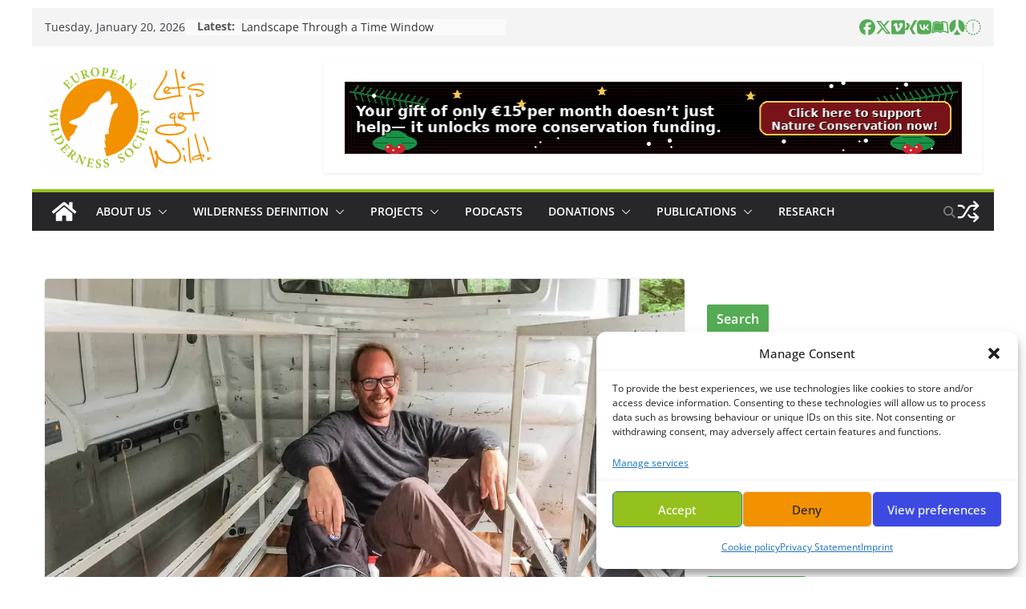

--- FILE ---
content_type: text/html; charset=UTF-8
request_url: https://wilderness-society.org/dutch-filmmakers-in-the-carpathian-wilderness/
body_size: 110785
content:
		<!doctype html>
		<html lang="en-GB">
		
<head>

			<meta charset="UTF-8"/>
		<meta name="viewport" content="width=device-width, initial-scale=1">
		<link rel="profile" href="http://gmpg.org/xfn/11"/>
		
	<meta name='robots' content='index, follow, max-image-preview:large, max-snippet:-1, max-video-preview:-1' />
<!-- Jetpack Site Verification Tags -->
<meta name="google-site-verification" content="3Tx0e9Qw6Hdlqw42hwadgDYD7QbPHq22-tSNUsHQh_0" />

	<!-- This site is optimized with the Yoast SEO Premium plugin v26.7 (Yoast SEO v26.7) - https://yoast.com/wordpress/plugins/seo/ -->
	<title>Dutch filmmakers in the Carpathian Wilderness 2, Tatra National Park</title>
	<meta name="description" content="European Wilderness Society - Dutch filmmakers in the Carpathian Wilderness 2, Tatra National Park" />
	<link rel="canonical" href="https://wilderness-society.org/dutch-filmmakers-in-the-carpathian-wilderness/" />
	<meta property="og:locale" content="en_GB" />
	<meta property="og:type" content="article" />
	<meta property="og:title" content="Dutch filmmakers in the Carpathian Wilderness 2, Tatra National Park" />
	<meta property="og:description" content="For about a week, the three young&nbsp;filmmakers&nbsp;Miss&nbsp;Weng Fong Mou,&nbsp;Miss&nbsp;Michaela Ream and&nbsp;Miss&nbsp;Margot" />
	<meta property="og:url" content="https://wilderness-society.org/dutch-filmmakers-in-the-carpathian-wilderness/" />
	<meta property="og:site_name" content="European Wilderness Society" />
	<meta property="article:publisher" content="https://www.facebook.com/EuropeanWildernessSociety/" />
	<meta property="article:published_time" content="2017-05-23T19:55:38+00:00" />
	<meta property="article:modified_time" content="2019-08-02T11:25:02+00:00" />
	<meta property="og:image" content="https://i0.wp.com/wilderness-society.org/wp-content/uploads/2017/05/Dutch-Film-crew-in-the-Tatras-Slovakia-0107.jpg?fit=1365%2C1024&ssl=1" />
	<meta property="og:image:width" content="1365" />
	<meta property="og:image:height" content="1024" />
	<meta property="og:image:type" content="image/jpeg" />
	<meta name="author" content="Vlado Vancura" />
	<meta name="twitter:card" content="summary_large_image" />
	<meta name="twitter:creator" content="@EUWilderness" />
	<meta name="twitter:site" content="@EUWilderness" />
	<script type="application/ld+json" class="yoast-schema-graph">{"@context":"https://schema.org","@graph":[{"@type":"Article","@id":"https://wilderness-society.org/dutch-filmmakers-in-the-carpathian-wilderness/#article","isPartOf":{"@id":"https://wilderness-society.org/dutch-filmmakers-in-the-carpathian-wilderness/"},"author":{"name":"Vlado Vancura","@id":"https://wilderness-society.org/#/schema/person/3e7420fee76729411f5b40ac91ada40a"},"headline":"Dutch filmmakers in the Carpathian Wilderness 2, Tatra National Park","datePublished":"2017-05-23T19:55:38+00:00","dateModified":"2019-08-02T11:25:02+00:00","mainEntityOfPage":{"@id":"https://wilderness-society.org/dutch-filmmakers-in-the-carpathian-wilderness/"},"wordCount":339,"commentCount":0,"publisher":{"@id":"https://wilderness-society.org/#organization"},"image":{"@id":"https://wilderness-society.org/dutch-filmmakers-in-the-carpathian-wilderness/#primaryimage"},"thumbnailUrl":"https://wilderness-society.org/wp-content/uploads/2017/05/Dutch-Film-crew-in-the-Tatras-Slovakia-0107.jpg","keywords":["European Wilderness Network","Zacharovanyy kray"],"articleSection":["Training"],"inLanguage":"en-GB","potentialAction":[{"@type":"CommentAction","name":"Comment","target":["https://wilderness-society.org/dutch-filmmakers-in-the-carpathian-wilderness/#respond"]}]},{"@type":"WebPage","@id":"https://wilderness-society.org/dutch-filmmakers-in-the-carpathian-wilderness/","url":"https://wilderness-society.org/dutch-filmmakers-in-the-carpathian-wilderness/","name":"Dutch filmmakers in the Carpathian Wilderness 2, Tatra National Park","isPartOf":{"@id":"https://wilderness-society.org/#website"},"primaryImageOfPage":{"@id":"https://wilderness-society.org/dutch-filmmakers-in-the-carpathian-wilderness/#primaryimage"},"image":{"@id":"https://wilderness-society.org/dutch-filmmakers-in-the-carpathian-wilderness/#primaryimage"},"thumbnailUrl":"https://wilderness-society.org/wp-content/uploads/2017/05/Dutch-Film-crew-in-the-Tatras-Slovakia-0107.jpg","datePublished":"2017-05-23T19:55:38+00:00","dateModified":"2019-08-02T11:25:02+00:00","description":"European Wilderness Society - Dutch filmmakers in the Carpathian Wilderness 2, Tatra National Park","breadcrumb":{"@id":"https://wilderness-society.org/dutch-filmmakers-in-the-carpathian-wilderness/#breadcrumb"},"inLanguage":"en-GB","potentialAction":{"@type":"ListenAction","target":"https://wilderness-society.org/dutch-filmmakers-in-the-carpathian-wilderness/#podcast_player_18897","object":{"@id":"https://wilderness-society.org/dutch-filmmakers-in-the-carpathian-wilderness/#/schema/podcast"}},"mainEntityOfPage":"https://wilderness-society.org/dutch-filmmakers-in-the-carpathian-wilderness/#/schema/podcast"},{"@type":"ImageObject","inLanguage":"en-GB","@id":"https://wilderness-society.org/dutch-filmmakers-in-the-carpathian-wilderness/#primaryimage","url":"https://wilderness-society.org/wp-content/uploads/2017/05/Dutch-Film-crew-in-the-Tatras-Slovakia-0107.jpg","contentUrl":"https://wilderness-society.org/wp-content/uploads/2017/05/Dutch-Film-crew-in-the-Tatras-Slovakia-0107.jpg","width":1365,"height":1024,"caption":"Dutch Film team in the Tatras, Slovakia 0193.jpg - © European Wilderness Society CC BY-NC-ND 4.0"},{"@type":"BreadcrumbList","@id":"https://wilderness-society.org/dutch-filmmakers-in-the-carpathian-wilderness/#breadcrumb","itemListElement":[{"@type":"ListItem","position":1,"name":"Home","item":"https://wilderness-society.org/"},{"@type":"ListItem","position":2,"name":"Dutch filmmakers in the Carpathian Wilderness 2, Tatra National Park"}]},{"@type":"WebSite","@id":"https://wilderness-society.org/#website","url":"https://wilderness-society.org/","name":"European Wilderness Society","description":"","publisher":{"@id":"https://wilderness-society.org/#organization"},"potentialAction":[{"@type":"SearchAction","target":{"@type":"EntryPoint","urlTemplate":"https://wilderness-society.org/?s={search_term_string}"},"query-input":{"@type":"PropertyValueSpecification","valueRequired":true,"valueName":"search_term_string"}}],"inLanguage":"en-GB"},{"@type":"Organization","@id":"https://wilderness-society.org/#organization","name":"European Wilderness Society","url":"https://wilderness-society.org/","logo":{"@type":"ImageObject","inLanguage":"en-GB","@id":"https://wilderness-society.org/#/schema/logo/image/","url":"https://i0.wp.com/wilderness-society.org/wp-content/uploads/2019/04/EWS_Logo_Round-512-px-e1665604636167.jpg?fit=200%2C198&ssl=1","contentUrl":"https://i0.wp.com/wilderness-society.org/wp-content/uploads/2019/04/EWS_Logo_Round-512-px-e1665604636167.jpg?fit=200%2C198&ssl=1","width":200,"height":198,"caption":"European Wilderness Society"},"image":{"@id":"https://wilderness-society.org/#/schema/logo/image/"},"sameAs":["https://www.facebook.com/EuropeanWildernessSociety/","https://x.com/EUWilderness","https://www.instagram.com/europeanwildernesssociety/","https://www.linkedin.com/company/european-wilderness-society","https://www.pinterest.at/ae5396/","https://www.youtube.com/channel/UCrR4sfb3jXeQJeX-vmN7DXQ","https://de.wikipedia.org/wiki/European_Wilderness_Society"]},{"@type":"Person","@id":"https://wilderness-society.org/#/schema/person/3e7420fee76729411f5b40ac91ada40a","name":"Vlado Vancura","description":"Vlado Vancura is the Deputy Chairman and Director of wilderness of the European Wilderness Society and is based in Liptovsky Hradok, Slovakia.","sameAs":["http://www.wilderness-society.org"],"url":"https://wilderness-society.org/author/vlado/"}]}</script>
	<!-- / Yoast SEO Premium plugin. -->


<link rel='dns-prefetch' href='//widgets.wp.com' />
<link rel='dns-prefetch' href='//s0.wp.com' />
<link rel='dns-prefetch' href='//0.gravatar.com' />
<link rel='dns-prefetch' href='//1.gravatar.com' />
<link rel='dns-prefetch' href='//2.gravatar.com' />
<link rel='dns-prefetch' href='//www.googletagmanager.com' />
<link rel='preconnect' href='//c0.wp.com' />
<link rel="alternate" title="oEmbed (JSON)" type="application/json+oembed" href="https://wilderness-society.org/wp-json/oembed/1.0/embed?url=https%3A%2F%2Fwilderness-society.org%2Fdutch-filmmakers-in-the-carpathian-wilderness%2F" />
<link rel="alternate" title="oEmbed (XML)" type="text/xml+oembed" href="https://wilderness-society.org/wp-json/oembed/1.0/embed?url=https%3A%2F%2Fwilderness-society.org%2Fdutch-filmmakers-in-the-carpathian-wilderness%2F&#038;format=xml" />
<style type='text/css' id='kt_global_css_variables'>
:root {
  --EWSOrange: #F39200;
  --EWSGreen: #95C11E;
  --EWSLightGreen: #ECFEBB;
  --LightOrange: #FFE2B6;
}
</style>
<style id='wp-img-auto-sizes-contain-inline-css' type='text/css'>
img:is([sizes=auto i],[sizes^="auto," i]){contain-intrinsic-size:3000px 1500px}
/*# sourceURL=wp-img-auto-sizes-contain-inline-css */
</style>
<link rel='stylesheet' id='givewp-campaign-blocks-fonts-css' href='//wilderness-society.org/wp-content/uploads/omgf/givewp-campaign-blocks-fonts/givewp-campaign-blocks-fonts.css?ver=1680213245' type='text/css' media='all' />
<link rel='stylesheet' id='colorboxstyle-css' href='https://wilderness-society.org/wp-content/plugins/link-library/colorbox/colorbox.css?ver=6.9' type='text/css' media='all' />
<link rel='stylesheet' id='wp-block-library-css' href='https://c0.wp.com/c/6.9/wp-includes/css/dist/block-library/style.min.css' type='text/css' media='all' />
<style id='wp-block-button-inline-css' type='text/css'>
.wp-block-button__link{align-content:center;box-sizing:border-box;cursor:pointer;display:inline-block;height:100%;text-align:center;word-break:break-word}.wp-block-button__link.aligncenter{text-align:center}.wp-block-button__link.alignright{text-align:right}:where(.wp-block-button__link){border-radius:9999px;box-shadow:none;padding:calc(.667em + 2px) calc(1.333em + 2px);text-decoration:none}.wp-block-button[style*=text-decoration] .wp-block-button__link{text-decoration:inherit}.wp-block-buttons>.wp-block-button.has-custom-width{max-width:none}.wp-block-buttons>.wp-block-button.has-custom-width .wp-block-button__link{width:100%}.wp-block-buttons>.wp-block-button.has-custom-font-size .wp-block-button__link{font-size:inherit}.wp-block-buttons>.wp-block-button.wp-block-button__width-25{width:calc(25% - var(--wp--style--block-gap, .5em)*.75)}.wp-block-buttons>.wp-block-button.wp-block-button__width-50{width:calc(50% - var(--wp--style--block-gap, .5em)*.5)}.wp-block-buttons>.wp-block-button.wp-block-button__width-75{width:calc(75% - var(--wp--style--block-gap, .5em)*.25)}.wp-block-buttons>.wp-block-button.wp-block-button__width-100{flex-basis:100%;width:100%}.wp-block-buttons.is-vertical>.wp-block-button.wp-block-button__width-25{width:25%}.wp-block-buttons.is-vertical>.wp-block-button.wp-block-button__width-50{width:50%}.wp-block-buttons.is-vertical>.wp-block-button.wp-block-button__width-75{width:75%}.wp-block-button.is-style-squared,.wp-block-button__link.wp-block-button.is-style-squared{border-radius:0}.wp-block-button.no-border-radius,.wp-block-button__link.no-border-radius{border-radius:0!important}:root :where(.wp-block-button .wp-block-button__link.is-style-outline),:root :where(.wp-block-button.is-style-outline>.wp-block-button__link){border:2px solid;padding:.667em 1.333em}:root :where(.wp-block-button .wp-block-button__link.is-style-outline:not(.has-text-color)),:root :where(.wp-block-button.is-style-outline>.wp-block-button__link:not(.has-text-color)){color:currentColor}:root :where(.wp-block-button .wp-block-button__link.is-style-outline:not(.has-background)),:root :where(.wp-block-button.is-style-outline>.wp-block-button__link:not(.has-background)){background-color:initial;background-image:none}
/*# sourceURL=https://c0.wp.com/c/6.9/wp-includes/blocks/button/style.min.css */
</style>
<style id='wp-block-gallery-inline-css' type='text/css'>
.blocks-gallery-grid:not(.has-nested-images),.wp-block-gallery:not(.has-nested-images){display:flex;flex-wrap:wrap;list-style-type:none;margin:0;padding:0}.blocks-gallery-grid:not(.has-nested-images) .blocks-gallery-image,.blocks-gallery-grid:not(.has-nested-images) .blocks-gallery-item,.wp-block-gallery:not(.has-nested-images) .blocks-gallery-image,.wp-block-gallery:not(.has-nested-images) .blocks-gallery-item{display:flex;flex-direction:column;flex-grow:1;justify-content:center;margin:0 1em 1em 0;position:relative;width:calc(50% - 1em)}.blocks-gallery-grid:not(.has-nested-images) .blocks-gallery-image:nth-of-type(2n),.blocks-gallery-grid:not(.has-nested-images) .blocks-gallery-item:nth-of-type(2n),.wp-block-gallery:not(.has-nested-images) .blocks-gallery-image:nth-of-type(2n),.wp-block-gallery:not(.has-nested-images) .blocks-gallery-item:nth-of-type(2n){margin-right:0}.blocks-gallery-grid:not(.has-nested-images) .blocks-gallery-image figure,.blocks-gallery-grid:not(.has-nested-images) .blocks-gallery-item figure,.wp-block-gallery:not(.has-nested-images) .blocks-gallery-image figure,.wp-block-gallery:not(.has-nested-images) .blocks-gallery-item figure{align-items:flex-end;display:flex;height:100%;justify-content:flex-start;margin:0}.blocks-gallery-grid:not(.has-nested-images) .blocks-gallery-image img,.blocks-gallery-grid:not(.has-nested-images) .blocks-gallery-item img,.wp-block-gallery:not(.has-nested-images) .blocks-gallery-image img,.wp-block-gallery:not(.has-nested-images) .blocks-gallery-item img{display:block;height:auto;max-width:100%;width:auto}.blocks-gallery-grid:not(.has-nested-images) .blocks-gallery-image figcaption,.blocks-gallery-grid:not(.has-nested-images) .blocks-gallery-item figcaption,.wp-block-gallery:not(.has-nested-images) .blocks-gallery-image figcaption,.wp-block-gallery:not(.has-nested-images) .blocks-gallery-item figcaption{background:linear-gradient(0deg,#000000b3,#0000004d 70%,#0000);bottom:0;box-sizing:border-box;color:#fff;font-size:.8em;margin:0;max-height:100%;overflow:auto;padding:3em .77em .7em;position:absolute;text-align:center;width:100%;z-index:2}.blocks-gallery-grid:not(.has-nested-images) .blocks-gallery-image figcaption img,.blocks-gallery-grid:not(.has-nested-images) .blocks-gallery-item figcaption img,.wp-block-gallery:not(.has-nested-images) .blocks-gallery-image figcaption img,.wp-block-gallery:not(.has-nested-images) .blocks-gallery-item figcaption img{display:inline}.blocks-gallery-grid:not(.has-nested-images) figcaption,.wp-block-gallery:not(.has-nested-images) figcaption{flex-grow:1}.blocks-gallery-grid:not(.has-nested-images).is-cropped .blocks-gallery-image a,.blocks-gallery-grid:not(.has-nested-images).is-cropped .blocks-gallery-image img,.blocks-gallery-grid:not(.has-nested-images).is-cropped .blocks-gallery-item a,.blocks-gallery-grid:not(.has-nested-images).is-cropped .blocks-gallery-item img,.wp-block-gallery:not(.has-nested-images).is-cropped .blocks-gallery-image a,.wp-block-gallery:not(.has-nested-images).is-cropped .blocks-gallery-image img,.wp-block-gallery:not(.has-nested-images).is-cropped .blocks-gallery-item a,.wp-block-gallery:not(.has-nested-images).is-cropped .blocks-gallery-item img{flex:1;height:100%;object-fit:cover;width:100%}.blocks-gallery-grid:not(.has-nested-images).columns-1 .blocks-gallery-image,.blocks-gallery-grid:not(.has-nested-images).columns-1 .blocks-gallery-item,.wp-block-gallery:not(.has-nested-images).columns-1 .blocks-gallery-image,.wp-block-gallery:not(.has-nested-images).columns-1 .blocks-gallery-item{margin-right:0;width:100%}@media (min-width:600px){.blocks-gallery-grid:not(.has-nested-images).columns-3 .blocks-gallery-image,.blocks-gallery-grid:not(.has-nested-images).columns-3 .blocks-gallery-item,.wp-block-gallery:not(.has-nested-images).columns-3 .blocks-gallery-image,.wp-block-gallery:not(.has-nested-images).columns-3 .blocks-gallery-item{margin-right:1em;width:calc(33.33333% - .66667em)}.blocks-gallery-grid:not(.has-nested-images).columns-4 .blocks-gallery-image,.blocks-gallery-grid:not(.has-nested-images).columns-4 .blocks-gallery-item,.wp-block-gallery:not(.has-nested-images).columns-4 .blocks-gallery-image,.wp-block-gallery:not(.has-nested-images).columns-4 .blocks-gallery-item{margin-right:1em;width:calc(25% - .75em)}.blocks-gallery-grid:not(.has-nested-images).columns-5 .blocks-gallery-image,.blocks-gallery-grid:not(.has-nested-images).columns-5 .blocks-gallery-item,.wp-block-gallery:not(.has-nested-images).columns-5 .blocks-gallery-image,.wp-block-gallery:not(.has-nested-images).columns-5 .blocks-gallery-item{margin-right:1em;width:calc(20% - .8em)}.blocks-gallery-grid:not(.has-nested-images).columns-6 .blocks-gallery-image,.blocks-gallery-grid:not(.has-nested-images).columns-6 .blocks-gallery-item,.wp-block-gallery:not(.has-nested-images).columns-6 .blocks-gallery-image,.wp-block-gallery:not(.has-nested-images).columns-6 .blocks-gallery-item{margin-right:1em;width:calc(16.66667% - .83333em)}.blocks-gallery-grid:not(.has-nested-images).columns-7 .blocks-gallery-image,.blocks-gallery-grid:not(.has-nested-images).columns-7 .blocks-gallery-item,.wp-block-gallery:not(.has-nested-images).columns-7 .blocks-gallery-image,.wp-block-gallery:not(.has-nested-images).columns-7 .blocks-gallery-item{margin-right:1em;width:calc(14.28571% - .85714em)}.blocks-gallery-grid:not(.has-nested-images).columns-8 .blocks-gallery-image,.blocks-gallery-grid:not(.has-nested-images).columns-8 .blocks-gallery-item,.wp-block-gallery:not(.has-nested-images).columns-8 .blocks-gallery-image,.wp-block-gallery:not(.has-nested-images).columns-8 .blocks-gallery-item{margin-right:1em;width:calc(12.5% - .875em)}.blocks-gallery-grid:not(.has-nested-images).columns-1 .blocks-gallery-image:nth-of-type(1n),.blocks-gallery-grid:not(.has-nested-images).columns-1 .blocks-gallery-item:nth-of-type(1n),.blocks-gallery-grid:not(.has-nested-images).columns-2 .blocks-gallery-image:nth-of-type(2n),.blocks-gallery-grid:not(.has-nested-images).columns-2 .blocks-gallery-item:nth-of-type(2n),.blocks-gallery-grid:not(.has-nested-images).columns-3 .blocks-gallery-image:nth-of-type(3n),.blocks-gallery-grid:not(.has-nested-images).columns-3 .blocks-gallery-item:nth-of-type(3n),.blocks-gallery-grid:not(.has-nested-images).columns-4 .blocks-gallery-image:nth-of-type(4n),.blocks-gallery-grid:not(.has-nested-images).columns-4 .blocks-gallery-item:nth-of-type(4n),.blocks-gallery-grid:not(.has-nested-images).columns-5 .blocks-gallery-image:nth-of-type(5n),.blocks-gallery-grid:not(.has-nested-images).columns-5 .blocks-gallery-item:nth-of-type(5n),.blocks-gallery-grid:not(.has-nested-images).columns-6 .blocks-gallery-image:nth-of-type(6n),.blocks-gallery-grid:not(.has-nested-images).columns-6 .blocks-gallery-item:nth-of-type(6n),.blocks-gallery-grid:not(.has-nested-images).columns-7 .blocks-gallery-image:nth-of-type(7n),.blocks-gallery-grid:not(.has-nested-images).columns-7 .blocks-gallery-item:nth-of-type(7n),.blocks-gallery-grid:not(.has-nested-images).columns-8 .blocks-gallery-image:nth-of-type(8n),.blocks-gallery-grid:not(.has-nested-images).columns-8 .blocks-gallery-item:nth-of-type(8n),.wp-block-gallery:not(.has-nested-images).columns-1 .blocks-gallery-image:nth-of-type(1n),.wp-block-gallery:not(.has-nested-images).columns-1 .blocks-gallery-item:nth-of-type(1n),.wp-block-gallery:not(.has-nested-images).columns-2 .blocks-gallery-image:nth-of-type(2n),.wp-block-gallery:not(.has-nested-images).columns-2 .blocks-gallery-item:nth-of-type(2n),.wp-block-gallery:not(.has-nested-images).columns-3 .blocks-gallery-image:nth-of-type(3n),.wp-block-gallery:not(.has-nested-images).columns-3 .blocks-gallery-item:nth-of-type(3n),.wp-block-gallery:not(.has-nested-images).columns-4 .blocks-gallery-image:nth-of-type(4n),.wp-block-gallery:not(.has-nested-images).columns-4 .blocks-gallery-item:nth-of-type(4n),.wp-block-gallery:not(.has-nested-images).columns-5 .blocks-gallery-image:nth-of-type(5n),.wp-block-gallery:not(.has-nested-images).columns-5 .blocks-gallery-item:nth-of-type(5n),.wp-block-gallery:not(.has-nested-images).columns-6 .blocks-gallery-image:nth-of-type(6n),.wp-block-gallery:not(.has-nested-images).columns-6 .blocks-gallery-item:nth-of-type(6n),.wp-block-gallery:not(.has-nested-images).columns-7 .blocks-gallery-image:nth-of-type(7n),.wp-block-gallery:not(.has-nested-images).columns-7 .blocks-gallery-item:nth-of-type(7n),.wp-block-gallery:not(.has-nested-images).columns-8 .blocks-gallery-image:nth-of-type(8n),.wp-block-gallery:not(.has-nested-images).columns-8 .blocks-gallery-item:nth-of-type(8n){margin-right:0}}.blocks-gallery-grid:not(.has-nested-images) .blocks-gallery-image:last-child,.blocks-gallery-grid:not(.has-nested-images) .blocks-gallery-item:last-child,.wp-block-gallery:not(.has-nested-images) .blocks-gallery-image:last-child,.wp-block-gallery:not(.has-nested-images) .blocks-gallery-item:last-child{margin-right:0}.blocks-gallery-grid:not(.has-nested-images).alignleft,.blocks-gallery-grid:not(.has-nested-images).alignright,.wp-block-gallery:not(.has-nested-images).alignleft,.wp-block-gallery:not(.has-nested-images).alignright{max-width:420px;width:100%}.blocks-gallery-grid:not(.has-nested-images).aligncenter .blocks-gallery-item figure,.wp-block-gallery:not(.has-nested-images).aligncenter .blocks-gallery-item figure{justify-content:center}.wp-block-gallery:not(.is-cropped) .blocks-gallery-item{align-self:flex-start}figure.wp-block-gallery.has-nested-images{align-items:normal}.wp-block-gallery.has-nested-images figure.wp-block-image:not(#individual-image){margin:0;width:calc(50% - var(--wp--style--unstable-gallery-gap, 16px)/2)}.wp-block-gallery.has-nested-images figure.wp-block-image{box-sizing:border-box;display:flex;flex-direction:column;flex-grow:1;justify-content:center;max-width:100%;position:relative}.wp-block-gallery.has-nested-images figure.wp-block-image>a,.wp-block-gallery.has-nested-images figure.wp-block-image>div{flex-direction:column;flex-grow:1;margin:0}.wp-block-gallery.has-nested-images figure.wp-block-image img{display:block;height:auto;max-width:100%!important;width:auto}.wp-block-gallery.has-nested-images figure.wp-block-image figcaption,.wp-block-gallery.has-nested-images figure.wp-block-image:has(figcaption):before{bottom:0;left:0;max-height:100%;position:absolute;right:0}.wp-block-gallery.has-nested-images figure.wp-block-image:has(figcaption):before{backdrop-filter:blur(3px);content:"";height:100%;-webkit-mask-image:linear-gradient(0deg,#000 20%,#0000);mask-image:linear-gradient(0deg,#000 20%,#0000);max-height:40%;pointer-events:none}.wp-block-gallery.has-nested-images figure.wp-block-image figcaption{box-sizing:border-box;color:#fff;font-size:13px;margin:0;overflow:auto;padding:1em;text-align:center;text-shadow:0 0 1.5px #000}.wp-block-gallery.has-nested-images figure.wp-block-image figcaption::-webkit-scrollbar{height:12px;width:12px}.wp-block-gallery.has-nested-images figure.wp-block-image figcaption::-webkit-scrollbar-track{background-color:initial}.wp-block-gallery.has-nested-images figure.wp-block-image figcaption::-webkit-scrollbar-thumb{background-clip:padding-box;background-color:initial;border:3px solid #0000;border-radius:8px}.wp-block-gallery.has-nested-images figure.wp-block-image figcaption:focus-within::-webkit-scrollbar-thumb,.wp-block-gallery.has-nested-images figure.wp-block-image figcaption:focus::-webkit-scrollbar-thumb,.wp-block-gallery.has-nested-images figure.wp-block-image figcaption:hover::-webkit-scrollbar-thumb{background-color:#fffc}.wp-block-gallery.has-nested-images figure.wp-block-image figcaption{scrollbar-color:#0000 #0000;scrollbar-gutter:stable both-edges;scrollbar-width:thin}.wp-block-gallery.has-nested-images figure.wp-block-image figcaption:focus,.wp-block-gallery.has-nested-images figure.wp-block-image figcaption:focus-within,.wp-block-gallery.has-nested-images figure.wp-block-image figcaption:hover{scrollbar-color:#fffc #0000}.wp-block-gallery.has-nested-images figure.wp-block-image figcaption{will-change:transform}@media (hover:none){.wp-block-gallery.has-nested-images figure.wp-block-image figcaption{scrollbar-color:#fffc #0000}}.wp-block-gallery.has-nested-images figure.wp-block-image figcaption{background:linear-gradient(0deg,#0006,#0000)}.wp-block-gallery.has-nested-images figure.wp-block-image figcaption img{display:inline}.wp-block-gallery.has-nested-images figure.wp-block-image figcaption a{color:inherit}.wp-block-gallery.has-nested-images figure.wp-block-image.has-custom-border img{box-sizing:border-box}.wp-block-gallery.has-nested-images figure.wp-block-image.has-custom-border>a,.wp-block-gallery.has-nested-images figure.wp-block-image.has-custom-border>div,.wp-block-gallery.has-nested-images figure.wp-block-image.is-style-rounded>a,.wp-block-gallery.has-nested-images figure.wp-block-image.is-style-rounded>div{flex:1 1 auto}.wp-block-gallery.has-nested-images figure.wp-block-image.has-custom-border figcaption,.wp-block-gallery.has-nested-images figure.wp-block-image.is-style-rounded figcaption{background:none;color:inherit;flex:initial;margin:0;padding:10px 10px 9px;position:relative;text-shadow:none}.wp-block-gallery.has-nested-images figure.wp-block-image.has-custom-border:before,.wp-block-gallery.has-nested-images figure.wp-block-image.is-style-rounded:before{content:none}.wp-block-gallery.has-nested-images figcaption{flex-basis:100%;flex-grow:1;text-align:center}.wp-block-gallery.has-nested-images:not(.is-cropped) figure.wp-block-image:not(#individual-image){margin-bottom:auto;margin-top:0}.wp-block-gallery.has-nested-images.is-cropped figure.wp-block-image:not(#individual-image){align-self:inherit}.wp-block-gallery.has-nested-images.is-cropped figure.wp-block-image:not(#individual-image)>a,.wp-block-gallery.has-nested-images.is-cropped figure.wp-block-image:not(#individual-image)>div:not(.components-drop-zone){display:flex}.wp-block-gallery.has-nested-images.is-cropped figure.wp-block-image:not(#individual-image) a,.wp-block-gallery.has-nested-images.is-cropped figure.wp-block-image:not(#individual-image) img{flex:1 0 0%;height:100%;object-fit:cover;width:100%}.wp-block-gallery.has-nested-images.columns-1 figure.wp-block-image:not(#individual-image){width:100%}@media (min-width:600px){.wp-block-gallery.has-nested-images.columns-3 figure.wp-block-image:not(#individual-image){width:calc(33.33333% - var(--wp--style--unstable-gallery-gap, 16px)*.66667)}.wp-block-gallery.has-nested-images.columns-4 figure.wp-block-image:not(#individual-image){width:calc(25% - var(--wp--style--unstable-gallery-gap, 16px)*.75)}.wp-block-gallery.has-nested-images.columns-5 figure.wp-block-image:not(#individual-image){width:calc(20% - var(--wp--style--unstable-gallery-gap, 16px)*.8)}.wp-block-gallery.has-nested-images.columns-6 figure.wp-block-image:not(#individual-image){width:calc(16.66667% - var(--wp--style--unstable-gallery-gap, 16px)*.83333)}.wp-block-gallery.has-nested-images.columns-7 figure.wp-block-image:not(#individual-image){width:calc(14.28571% - var(--wp--style--unstable-gallery-gap, 16px)*.85714)}.wp-block-gallery.has-nested-images.columns-8 figure.wp-block-image:not(#individual-image){width:calc(12.5% - var(--wp--style--unstable-gallery-gap, 16px)*.875)}.wp-block-gallery.has-nested-images.columns-default figure.wp-block-image:not(#individual-image){width:calc(33.33% - var(--wp--style--unstable-gallery-gap, 16px)*.66667)}.wp-block-gallery.has-nested-images.columns-default figure.wp-block-image:not(#individual-image):first-child:nth-last-child(2),.wp-block-gallery.has-nested-images.columns-default figure.wp-block-image:not(#individual-image):first-child:nth-last-child(2)~figure.wp-block-image:not(#individual-image){width:calc(50% - var(--wp--style--unstable-gallery-gap, 16px)*.5)}.wp-block-gallery.has-nested-images.columns-default figure.wp-block-image:not(#individual-image):first-child:last-child{width:100%}}.wp-block-gallery.has-nested-images.alignleft,.wp-block-gallery.has-nested-images.alignright{max-width:420px;width:100%}.wp-block-gallery.has-nested-images.aligncenter{justify-content:center}
/*# sourceURL=https://c0.wp.com/c/6.9/wp-includes/blocks/gallery/style.min.css */
</style>
<style id='wp-block-gallery-theme-inline-css' type='text/css'>
.blocks-gallery-caption{color:#555;font-size:13px;text-align:center}.is-dark-theme .blocks-gallery-caption{color:#ffffffa6}
/*# sourceURL=https://c0.wp.com/c/6.9/wp-includes/blocks/gallery/theme.min.css */
</style>
<style id='wp-block-heading-inline-css' type='text/css'>
h1:where(.wp-block-heading).has-background,h2:where(.wp-block-heading).has-background,h3:where(.wp-block-heading).has-background,h4:where(.wp-block-heading).has-background,h5:where(.wp-block-heading).has-background,h6:where(.wp-block-heading).has-background{padding:1.25em 2.375em}h1.has-text-align-left[style*=writing-mode]:where([style*=vertical-lr]),h1.has-text-align-right[style*=writing-mode]:where([style*=vertical-rl]),h2.has-text-align-left[style*=writing-mode]:where([style*=vertical-lr]),h2.has-text-align-right[style*=writing-mode]:where([style*=vertical-rl]),h3.has-text-align-left[style*=writing-mode]:where([style*=vertical-lr]),h3.has-text-align-right[style*=writing-mode]:where([style*=vertical-rl]),h4.has-text-align-left[style*=writing-mode]:where([style*=vertical-lr]),h4.has-text-align-right[style*=writing-mode]:where([style*=vertical-rl]),h5.has-text-align-left[style*=writing-mode]:where([style*=vertical-lr]),h5.has-text-align-right[style*=writing-mode]:where([style*=vertical-rl]),h6.has-text-align-left[style*=writing-mode]:where([style*=vertical-lr]),h6.has-text-align-right[style*=writing-mode]:where([style*=vertical-rl]){rotate:180deg}
/*# sourceURL=https://c0.wp.com/c/6.9/wp-includes/blocks/heading/style.min.css */
</style>
<style id='wp-block-group-inline-css' type='text/css'>
.wp-block-group{box-sizing:border-box}:where(.wp-block-group.wp-block-group-is-layout-constrained){position:relative}
/*# sourceURL=https://c0.wp.com/c/6.9/wp-includes/blocks/group/style.min.css */
</style>
<style id='wp-block-group-theme-inline-css' type='text/css'>
:where(.wp-block-group.has-background){padding:1.25em 2.375em}
/*# sourceURL=https://c0.wp.com/c/6.9/wp-includes/blocks/group/theme.min.css */
</style>
<style id='wp-block-paragraph-inline-css' type='text/css'>
.is-small-text{font-size:.875em}.is-regular-text{font-size:1em}.is-large-text{font-size:2.25em}.is-larger-text{font-size:3em}.has-drop-cap:not(:focus):first-letter{float:left;font-size:8.4em;font-style:normal;font-weight:100;line-height:.68;margin:.05em .1em 0 0;text-transform:uppercase}body.rtl .has-drop-cap:not(:focus):first-letter{float:none;margin-left:.1em}p.has-drop-cap.has-background{overflow:hidden}:root :where(p.has-background){padding:1.25em 2.375em}:where(p.has-text-color:not(.has-link-color)) a{color:inherit}p.has-text-align-left[style*="writing-mode:vertical-lr"],p.has-text-align-right[style*="writing-mode:vertical-rl"]{rotate:180deg}
/*# sourceURL=https://c0.wp.com/c/6.9/wp-includes/blocks/paragraph/style.min.css */
</style>
<style id='wp-block-separator-inline-css' type='text/css'>
@charset "UTF-8";.wp-block-separator{border:none;border-top:2px solid}:root :where(.wp-block-separator.is-style-dots){height:auto;line-height:1;text-align:center}:root :where(.wp-block-separator.is-style-dots):before{color:currentColor;content:"···";font-family:serif;font-size:1.5em;letter-spacing:2em;padding-left:2em}.wp-block-separator.is-style-dots{background:none!important;border:none!important}
/*# sourceURL=https://c0.wp.com/c/6.9/wp-includes/blocks/separator/style.min.css */
</style>
<style id='wp-block-separator-theme-inline-css' type='text/css'>
.wp-block-separator.has-css-opacity{opacity:.4}.wp-block-separator{border:none;border-bottom:2px solid;margin-left:auto;margin-right:auto}.wp-block-separator.has-alpha-channel-opacity{opacity:1}.wp-block-separator:not(.is-style-wide):not(.is-style-dots){width:100px}.wp-block-separator.has-background:not(.is-style-dots){border-bottom:none;height:1px}.wp-block-separator.has-background:not(.is-style-wide):not(.is-style-dots){height:2px}
/*# sourceURL=https://c0.wp.com/c/6.9/wp-includes/blocks/separator/theme.min.css */
</style>
<style id='global-styles-inline-css' type='text/css'>
:root{--wp--preset--aspect-ratio--square: 1;--wp--preset--aspect-ratio--4-3: 4/3;--wp--preset--aspect-ratio--3-4: 3/4;--wp--preset--aspect-ratio--3-2: 3/2;--wp--preset--aspect-ratio--2-3: 2/3;--wp--preset--aspect-ratio--16-9: 16/9;--wp--preset--aspect-ratio--9-16: 9/16;--wp--preset--color--black: #000000;--wp--preset--color--cyan-bluish-gray: #abb8c3;--wp--preset--color--white: #ffffff;--wp--preset--color--pale-pink: #f78da7;--wp--preset--color--vivid-red: #cf2e2e;--wp--preset--color--luminous-vivid-orange: #ff6900;--wp--preset--color--luminous-vivid-amber: #fcb900;--wp--preset--color--light-green-cyan: #7bdcb5;--wp--preset--color--vivid-green-cyan: #00d084;--wp--preset--color--pale-cyan-blue: #8ed1fc;--wp--preset--color--vivid-cyan-blue: #0693e3;--wp--preset--color--vivid-purple: #9b51e0;--wp--preset--color--cm-color-1: #55AC55;--wp--preset--color--cm-color-2: #379643;--wp--preset--color--cm-color-3: #FFFFFF;--wp--preset--color--cm-color-4: #FAFEF6;--wp--preset--color--cm-color-5: #3F3F46;--wp--preset--color--cm-color-6: #141614;--wp--preset--color--cm-color-7: #777777;--wp--preset--color--cm-color-8: #FFFFFF;--wp--preset--color--cm-color-9: #BDBDBD;--wp--preset--color--central-palette-1: #ECFEBB;--wp--preset--color--central-palette-2: #FFE2B6;--wp--preset--gradient--vivid-cyan-blue-to-vivid-purple: linear-gradient(135deg,rgb(6,147,227) 0%,rgb(155,81,224) 100%);--wp--preset--gradient--light-green-cyan-to-vivid-green-cyan: linear-gradient(135deg,rgb(122,220,180) 0%,rgb(0,208,130) 100%);--wp--preset--gradient--luminous-vivid-amber-to-luminous-vivid-orange: linear-gradient(135deg,rgb(252,185,0) 0%,rgb(255,105,0) 100%);--wp--preset--gradient--luminous-vivid-orange-to-vivid-red: linear-gradient(135deg,rgb(255,105,0) 0%,rgb(207,46,46) 100%);--wp--preset--gradient--very-light-gray-to-cyan-bluish-gray: linear-gradient(135deg,rgb(238,238,238) 0%,rgb(169,184,195) 100%);--wp--preset--gradient--cool-to-warm-spectrum: linear-gradient(135deg,rgb(74,234,220) 0%,rgb(151,120,209) 20%,rgb(207,42,186) 40%,rgb(238,44,130) 60%,rgb(251,105,98) 80%,rgb(254,248,76) 100%);--wp--preset--gradient--blush-light-purple: linear-gradient(135deg,rgb(255,206,236) 0%,rgb(152,150,240) 100%);--wp--preset--gradient--blush-bordeaux: linear-gradient(135deg,rgb(254,205,165) 0%,rgb(254,45,45) 50%,rgb(107,0,62) 100%);--wp--preset--gradient--luminous-dusk: linear-gradient(135deg,rgb(255,203,112) 0%,rgb(199,81,192) 50%,rgb(65,88,208) 100%);--wp--preset--gradient--pale-ocean: linear-gradient(135deg,rgb(255,245,203) 0%,rgb(182,227,212) 50%,rgb(51,167,181) 100%);--wp--preset--gradient--electric-grass: linear-gradient(135deg,rgb(202,248,128) 0%,rgb(113,206,126) 100%);--wp--preset--gradient--midnight: linear-gradient(135deg,rgb(2,3,129) 0%,rgb(40,116,252) 100%);--wp--preset--font-size--small: 13px;--wp--preset--font-size--medium: 20px;--wp--preset--font-size--large: 36px;--wp--preset--font-size--x-large: 42px;--wp--preset--font-family--dm-sans: DM Sans, sans-serif;--wp--preset--font-family--public-sans: Public Sans, sans-serif;--wp--preset--font-family--roboto: Roboto, sans-serif;--wp--preset--font-family--segoe-ui: Segoe UI, Arial, sans-serif;--wp--preset--spacing--20: 0.44rem;--wp--preset--spacing--30: 0.67rem;--wp--preset--spacing--40: 1rem;--wp--preset--spacing--50: 1.5rem;--wp--preset--spacing--60: 2.25rem;--wp--preset--spacing--70: 3.38rem;--wp--preset--spacing--80: 5.06rem;--wp--preset--shadow--natural: 6px 6px 9px rgba(0, 0, 0, 0.2);--wp--preset--shadow--deep: 12px 12px 50px rgba(0, 0, 0, 0.4);--wp--preset--shadow--sharp: 6px 6px 0px rgba(0, 0, 0, 0.2);--wp--preset--shadow--outlined: 6px 6px 0px -3px rgb(255, 255, 255), 6px 6px rgb(0, 0, 0);--wp--preset--shadow--crisp: 6px 6px 0px rgb(0, 0, 0);}:root { --wp--style--global--content-size: 760px;--wp--style--global--wide-size: 1160px; }:where(body) { margin: 0; }.wp-site-blocks > .alignleft { float: left; margin-right: 2em; }.wp-site-blocks > .alignright { float: right; margin-left: 2em; }.wp-site-blocks > .aligncenter { justify-content: center; margin-left: auto; margin-right: auto; }:where(.wp-site-blocks) > * { margin-block-start: 24px; margin-block-end: 0; }:where(.wp-site-blocks) > :first-child { margin-block-start: 0; }:where(.wp-site-blocks) > :last-child { margin-block-end: 0; }:root { --wp--style--block-gap: 24px; }:root :where(.is-layout-flow) > :first-child{margin-block-start: 0;}:root :where(.is-layout-flow) > :last-child{margin-block-end: 0;}:root :where(.is-layout-flow) > *{margin-block-start: 24px;margin-block-end: 0;}:root :where(.is-layout-constrained) > :first-child{margin-block-start: 0;}:root :where(.is-layout-constrained) > :last-child{margin-block-end: 0;}:root :where(.is-layout-constrained) > *{margin-block-start: 24px;margin-block-end: 0;}:root :where(.is-layout-flex){gap: 24px;}:root :where(.is-layout-grid){gap: 24px;}.is-layout-flow > .alignleft{float: left;margin-inline-start: 0;margin-inline-end: 2em;}.is-layout-flow > .alignright{float: right;margin-inline-start: 2em;margin-inline-end: 0;}.is-layout-flow > .aligncenter{margin-left: auto !important;margin-right: auto !important;}.is-layout-constrained > .alignleft{float: left;margin-inline-start: 0;margin-inline-end: 2em;}.is-layout-constrained > .alignright{float: right;margin-inline-start: 2em;margin-inline-end: 0;}.is-layout-constrained > .aligncenter{margin-left: auto !important;margin-right: auto !important;}.is-layout-constrained > :where(:not(.alignleft):not(.alignright):not(.alignfull)){max-width: var(--wp--style--global--content-size);margin-left: auto !important;margin-right: auto !important;}.is-layout-constrained > .alignwide{max-width: var(--wp--style--global--wide-size);}body .is-layout-flex{display: flex;}.is-layout-flex{flex-wrap: wrap;align-items: center;}.is-layout-flex > :is(*, div){margin: 0;}body .is-layout-grid{display: grid;}.is-layout-grid > :is(*, div){margin: 0;}body{padding-top: 0px;padding-right: 0px;padding-bottom: 0px;padding-left: 0px;}a:where(:not(.wp-element-button)){text-decoration: underline;}:root :where(.wp-element-button, .wp-block-button__link){background-color: #32373c;border-width: 0;color: #fff;font-family: inherit;font-size: inherit;font-style: inherit;font-weight: inherit;letter-spacing: inherit;line-height: inherit;padding-top: calc(0.667em + 2px);padding-right: calc(1.333em + 2px);padding-bottom: calc(0.667em + 2px);padding-left: calc(1.333em + 2px);text-decoration: none;text-transform: inherit;}.has-black-color{color: var(--wp--preset--color--black) !important;}.has-cyan-bluish-gray-color{color: var(--wp--preset--color--cyan-bluish-gray) !important;}.has-white-color{color: var(--wp--preset--color--white) !important;}.has-pale-pink-color{color: var(--wp--preset--color--pale-pink) !important;}.has-vivid-red-color{color: var(--wp--preset--color--vivid-red) !important;}.has-luminous-vivid-orange-color{color: var(--wp--preset--color--luminous-vivid-orange) !important;}.has-luminous-vivid-amber-color{color: var(--wp--preset--color--luminous-vivid-amber) !important;}.has-light-green-cyan-color{color: var(--wp--preset--color--light-green-cyan) !important;}.has-vivid-green-cyan-color{color: var(--wp--preset--color--vivid-green-cyan) !important;}.has-pale-cyan-blue-color{color: var(--wp--preset--color--pale-cyan-blue) !important;}.has-vivid-cyan-blue-color{color: var(--wp--preset--color--vivid-cyan-blue) !important;}.has-vivid-purple-color{color: var(--wp--preset--color--vivid-purple) !important;}.has-cm-color-1-color{color: var(--wp--preset--color--cm-color-1) !important;}.has-cm-color-2-color{color: var(--wp--preset--color--cm-color-2) !important;}.has-cm-color-3-color{color: var(--wp--preset--color--cm-color-3) !important;}.has-cm-color-4-color{color: var(--wp--preset--color--cm-color-4) !important;}.has-cm-color-5-color{color: var(--wp--preset--color--cm-color-5) !important;}.has-cm-color-6-color{color: var(--wp--preset--color--cm-color-6) !important;}.has-cm-color-7-color{color: var(--wp--preset--color--cm-color-7) !important;}.has-cm-color-8-color{color: var(--wp--preset--color--cm-color-8) !important;}.has-cm-color-9-color{color: var(--wp--preset--color--cm-color-9) !important;}.has-central-palette-1-color{color: var(--wp--preset--color--central-palette-1) !important;}.has-central-palette-2-color{color: var(--wp--preset--color--central-palette-2) !important;}.has-black-background-color{background-color: var(--wp--preset--color--black) !important;}.has-cyan-bluish-gray-background-color{background-color: var(--wp--preset--color--cyan-bluish-gray) !important;}.has-white-background-color{background-color: var(--wp--preset--color--white) !important;}.has-pale-pink-background-color{background-color: var(--wp--preset--color--pale-pink) !important;}.has-vivid-red-background-color{background-color: var(--wp--preset--color--vivid-red) !important;}.has-luminous-vivid-orange-background-color{background-color: var(--wp--preset--color--luminous-vivid-orange) !important;}.has-luminous-vivid-amber-background-color{background-color: var(--wp--preset--color--luminous-vivid-amber) !important;}.has-light-green-cyan-background-color{background-color: var(--wp--preset--color--light-green-cyan) !important;}.has-vivid-green-cyan-background-color{background-color: var(--wp--preset--color--vivid-green-cyan) !important;}.has-pale-cyan-blue-background-color{background-color: var(--wp--preset--color--pale-cyan-blue) !important;}.has-vivid-cyan-blue-background-color{background-color: var(--wp--preset--color--vivid-cyan-blue) !important;}.has-vivid-purple-background-color{background-color: var(--wp--preset--color--vivid-purple) !important;}.has-cm-color-1-background-color{background-color: var(--wp--preset--color--cm-color-1) !important;}.has-cm-color-2-background-color{background-color: var(--wp--preset--color--cm-color-2) !important;}.has-cm-color-3-background-color{background-color: var(--wp--preset--color--cm-color-3) !important;}.has-cm-color-4-background-color{background-color: var(--wp--preset--color--cm-color-4) !important;}.has-cm-color-5-background-color{background-color: var(--wp--preset--color--cm-color-5) !important;}.has-cm-color-6-background-color{background-color: var(--wp--preset--color--cm-color-6) !important;}.has-cm-color-7-background-color{background-color: var(--wp--preset--color--cm-color-7) !important;}.has-cm-color-8-background-color{background-color: var(--wp--preset--color--cm-color-8) !important;}.has-cm-color-9-background-color{background-color: var(--wp--preset--color--cm-color-9) !important;}.has-central-palette-1-background-color{background-color: var(--wp--preset--color--central-palette-1) !important;}.has-central-palette-2-background-color{background-color: var(--wp--preset--color--central-palette-2) !important;}.has-black-border-color{border-color: var(--wp--preset--color--black) !important;}.has-cyan-bluish-gray-border-color{border-color: var(--wp--preset--color--cyan-bluish-gray) !important;}.has-white-border-color{border-color: var(--wp--preset--color--white) !important;}.has-pale-pink-border-color{border-color: var(--wp--preset--color--pale-pink) !important;}.has-vivid-red-border-color{border-color: var(--wp--preset--color--vivid-red) !important;}.has-luminous-vivid-orange-border-color{border-color: var(--wp--preset--color--luminous-vivid-orange) !important;}.has-luminous-vivid-amber-border-color{border-color: var(--wp--preset--color--luminous-vivid-amber) !important;}.has-light-green-cyan-border-color{border-color: var(--wp--preset--color--light-green-cyan) !important;}.has-vivid-green-cyan-border-color{border-color: var(--wp--preset--color--vivid-green-cyan) !important;}.has-pale-cyan-blue-border-color{border-color: var(--wp--preset--color--pale-cyan-blue) !important;}.has-vivid-cyan-blue-border-color{border-color: var(--wp--preset--color--vivid-cyan-blue) !important;}.has-vivid-purple-border-color{border-color: var(--wp--preset--color--vivid-purple) !important;}.has-cm-color-1-border-color{border-color: var(--wp--preset--color--cm-color-1) !important;}.has-cm-color-2-border-color{border-color: var(--wp--preset--color--cm-color-2) !important;}.has-cm-color-3-border-color{border-color: var(--wp--preset--color--cm-color-3) !important;}.has-cm-color-4-border-color{border-color: var(--wp--preset--color--cm-color-4) !important;}.has-cm-color-5-border-color{border-color: var(--wp--preset--color--cm-color-5) !important;}.has-cm-color-6-border-color{border-color: var(--wp--preset--color--cm-color-6) !important;}.has-cm-color-7-border-color{border-color: var(--wp--preset--color--cm-color-7) !important;}.has-cm-color-8-border-color{border-color: var(--wp--preset--color--cm-color-8) !important;}.has-cm-color-9-border-color{border-color: var(--wp--preset--color--cm-color-9) !important;}.has-central-palette-1-border-color{border-color: var(--wp--preset--color--central-palette-1) !important;}.has-central-palette-2-border-color{border-color: var(--wp--preset--color--central-palette-2) !important;}.has-vivid-cyan-blue-to-vivid-purple-gradient-background{background: var(--wp--preset--gradient--vivid-cyan-blue-to-vivid-purple) !important;}.has-light-green-cyan-to-vivid-green-cyan-gradient-background{background: var(--wp--preset--gradient--light-green-cyan-to-vivid-green-cyan) !important;}.has-luminous-vivid-amber-to-luminous-vivid-orange-gradient-background{background: var(--wp--preset--gradient--luminous-vivid-amber-to-luminous-vivid-orange) !important;}.has-luminous-vivid-orange-to-vivid-red-gradient-background{background: var(--wp--preset--gradient--luminous-vivid-orange-to-vivid-red) !important;}.has-very-light-gray-to-cyan-bluish-gray-gradient-background{background: var(--wp--preset--gradient--very-light-gray-to-cyan-bluish-gray) !important;}.has-cool-to-warm-spectrum-gradient-background{background: var(--wp--preset--gradient--cool-to-warm-spectrum) !important;}.has-blush-light-purple-gradient-background{background: var(--wp--preset--gradient--blush-light-purple) !important;}.has-blush-bordeaux-gradient-background{background: var(--wp--preset--gradient--blush-bordeaux) !important;}.has-luminous-dusk-gradient-background{background: var(--wp--preset--gradient--luminous-dusk) !important;}.has-pale-ocean-gradient-background{background: var(--wp--preset--gradient--pale-ocean) !important;}.has-electric-grass-gradient-background{background: var(--wp--preset--gradient--electric-grass) !important;}.has-midnight-gradient-background{background: var(--wp--preset--gradient--midnight) !important;}.has-small-font-size{font-size: var(--wp--preset--font-size--small) !important;}.has-medium-font-size{font-size: var(--wp--preset--font-size--medium) !important;}.has-large-font-size{font-size: var(--wp--preset--font-size--large) !important;}.has-x-large-font-size{font-size: var(--wp--preset--font-size--x-large) !important;}.has-dm-sans-font-family{font-family: var(--wp--preset--font-family--dm-sans) !important;}.has-public-sans-font-family{font-family: var(--wp--preset--font-family--public-sans) !important;}.has-roboto-font-family{font-family: var(--wp--preset--font-family--roboto) !important;}.has-segoe-ui-font-family{font-family: var(--wp--preset--font-family--segoe-ui) !important;}
/*# sourceURL=global-styles-inline-css */
</style>
<style id='core-block-supports-inline-css' type='text/css'>
.wp-block-gallery.wp-block-gallery-1{--wp--style--unstable-gallery-gap:var( --wp--style--gallery-gap-default, var( --gallery-block--gutter-size, var( --wp--style--block-gap, 0.5em ) ) );gap:var( --wp--style--gallery-gap-default, var( --gallery-block--gutter-size, var( --wp--style--block-gap, 0.5em ) ) );}.wp-container-core-group-is-layout-b821fca1 > :where(:not(.alignleft):not(.alignright):not(.alignfull)){max-width:480px;margin-left:auto !important;margin-right:auto !important;}.wp-container-core-group-is-layout-b821fca1 > .alignwide{max-width:480px;}.wp-container-core-group-is-layout-b821fca1 .alignfull{max-width:none;}
/*# sourceURL=core-block-supports-inline-css */
</style>

<style id='font-awesome-svg-styles-default-inline-css' type='text/css'>
.svg-inline--fa {
  display: inline-block;
  height: 1em;
  overflow: visible;
  vertical-align: -.125em;
}
/*# sourceURL=font-awesome-svg-styles-default-inline-css */
</style>
<link rel='stylesheet' id='font-awesome-svg-styles-css' href='https://wilderness-society.org/wp-content/uploads/font-awesome/v6.7.2/css/svg-with-js.css' type='text/css' media='all' />
<style id='font-awesome-svg-styles-inline-css' type='text/css'>
   .wp-block-font-awesome-icon svg::before,
   .wp-rich-text-font-awesome-icon svg::before {content: unset;}
/*# sourceURL=font-awesome-svg-styles-inline-css */
</style>
<style id='ghostkit-typography-inline-css' type='text/css'>
 
/*# sourceURL=ghostkit-typography-inline-css */
</style>
<link rel='stylesheet' id='google-language-translator-css' href='https://wilderness-society.org/wp-content/plugins/google-language-translator/css/style.css?ver=6.0.20' type='text/css' media='' />
<link rel='stylesheet' id='thumbs_rating_styles-css' href='https://wilderness-society.org/wp-content/plugins/link-library/upvote-downvote/css/style.css?ver=1.0.0' type='text/css' media='all' />
<link rel='stylesheet' id='give-styles-css' href='https://wilderness-society.org/wp-content/plugins/give/build/assets/dist/css/give.css?ver=4.13.2' type='text/css' media='all' />
<link rel='stylesheet' id='give-donation-summary-style-frontend-css' href='https://wilderness-society.org/wp-content/plugins/give/build/assets/dist/css/give-donation-summary.css?ver=4.13.2' type='text/css' media='all' />
<link rel='stylesheet' id='givewp-design-system-foundation-css' href='https://wilderness-society.org/wp-content/plugins/give/build/assets/dist/css/design-system/foundation.css?ver=1.2.0' type='text/css' media='all' />
<link rel='stylesheet' id='jetpack-instant-search-css' href='https://wilderness-society.org/wp-content/plugins/jetpack/jetpack_vendor/automattic/jetpack-search/build/instant-search/jp-search.chunk-main-payload.css?minify=false&#038;ver=62e24c826fcd11ccbe81' type='text/css' media='all' />
<link rel='stylesheet' id='cmplz-general-css' href='https://wilderness-society.org/wp-content/plugins/complianz-gdpr-premium/assets/css/cookieblocker.min.css?ver=1762361144' type='text/css' media='all' />
<link rel='stylesheet' id='give-currency-switcher-style-css' href='https://wilderness-society.org/wp-content/plugins/give-currency-switcher/assets/css/give-currency-switcher-frontend.min.css?ver=2.2.2' type='text/css' media='all' />
<link rel='stylesheet' id='give_recurring_css-css' href='https://wilderness-society.org/wp-content/plugins/give-recurring/assets/css/give-recurring.min.css?ver=2.16.0' type='text/css' media='all' />
<link rel='stylesheet' id='colormag_style-css' href='https://wilderness-society.org/wp-content/themes/colormag-pro/style.css?ver=5.1.4' type='text/css' media='all' />
<style id='colormag_style-inline-css' type='text/css'>
.colormag-button,
			blockquote, button,
			input[type=reset],
			input[type=button],
			input[type=submit],
			.cm-home-icon.front_page_on,
			.cm-post-categories a,
			.cm-primary-nav ul li ul li:hover,
			.cm-primary-nav ul li.current-menu-item,
			.cm-primary-nav ul li.current_page_ancestor,
			.cm-primary-nav ul li.current-menu-ancestor,
			.cm-primary-nav ul li.current_page_item,
			.cm-primary-nav ul li:hover,
			.cm-primary-nav ul li.focus,
			.cm-mobile-nav li a:hover,
			.colormag-header-clean #cm-primary-nav .cm-menu-toggle:hover,
			.cm-header .cm-mobile-nav li:hover,
			.cm-header .cm-mobile-nav li.current-page-ancestor,
			.cm-header .cm-mobile-nav li.current-menu-ancestor,
			.cm-header .cm-mobile-nav li.current-page-item,
			.cm-header .cm-mobile-nav li.current-menu-item,
			.cm-primary-nav ul li.focus > a,
			.cm-layout-2 .cm-primary-nav ul ul.sub-menu li.focus > a,
			.cm-mobile-nav .current-menu-item>a, .cm-mobile-nav .current_page_item>a,
			.colormag-header-clean .cm-mobile-nav li:hover > a,
			.colormag-header-clean .cm-mobile-nav li.current-page-ancestor > a,
			.colormag-header-clean .cm-mobile-nav li.current-menu-ancestor > a,
			.colormag-header-clean .cm-mobile-nav li.current-page-item > a,
			.colormag-header-clean .cm-mobile-nav li.current-menu-item > a,
			.fa.search-top:hover,
			.widget_call_to_action .btn--primary,
			.colormag-footer--classic .cm-footer-cols .cm-row .cm-widget-title span::before,
			.colormag-footer--classic-bordered .cm-footer-cols .cm-row .cm-widget-title span::before,
			.cm-featured-posts .cm-widget-title span,
			.cm-featured-category-slider-widget .cm-slide-content .cm-entry-header-meta .cm-post-categories a,
			.cm-highlighted-posts .cm-post-content .cm-entry-header-meta .cm-post-categories a,
			.cm-category-slide-next, .cm-category-slide-prev, .slide-next,
			.slide-prev, .cm-tabbed-widget ul li, .cm-posts .wp-pagenavi .current,
			.cm-posts .wp-pagenavi a:hover, .cm-secondary .cm-widget-title span,
			.cm-posts .post .cm-post-content .cm-entry-header-meta .cm-post-categories a,
			.cm-page-header .cm-page-title span, .entry-meta .post-format i,
			.format-link, .cm-entry-button, .infinite-scroll .tg-infinite-scroll,
			.no-more-post-text, .pagination span,
			.cm-footer-cols .cm-row .cm-widget-title span,
			.advertisement_above_footer .cm-widget-title span,
			.error, .cm-primary .cm-widget-title span,
			.related-posts-wrapper.style-three .cm-post-content .cm-entry-title a:hover:before,
			.cm-slider-area .cm-widget-title span,
			.cm-beside-slider-widget .cm-widget-title span,
			.top-full-width-sidebar .cm-widget-title span,
			.wp-block-quote, .wp-block-quote.is-style-large,
			.wp-block-quote.has-text-align-right,
			.page-numbers .current, .search-wrap button,
			.cm-error-404 .cm-btn, .widget .wp-block-heading, .wp-block-search button,
			.widget a::before, .cm-post-date a::before,
			.byline a::before,
			.colormag-footer--classic-bordered .cm-widget-title::before,
			.wp-block-button__link,
			#cm-tertiary .cm-widget-title span,
			.link-pagination .post-page-numbers.current,
			.wp-block-query-pagination-numbers .page-numbers.current,
			.wp-element-button,
			.wp-block-button .wp-block-button__link,
			.wp-element-button,
			.cm-layout-2 .cm-primary-nav ul ul.sub-menu li:hover,
			.cm-layout-2 .cm-primary-nav ul ul.sub-menu li.current-menu-ancestor,
			.cm-layout-2 .cm-primary-nav ul ul.sub-menu li.current-menu-item,
			.cm-layout-2 .cm-primary-nav ul ul.sub-menu li.focus,
			.cm-primary-nav .cm-random-post a:hover,
			.cm-primary-nav .cm-home-icon a:hover,
			.tg-infinite-pagination .tg-load-more,
			.comment .comment-author-link .post-author,
			.cm-footer-builder .cm-widget-title span,
			.wp-block-search .wp-element-button:hover{background-color:var(--cm-color-1);}a,
			.cm-layout-2 #cm-primary-nav .fa.search-top:hover,
			.cm-layout-2 #cm-primary-nav.cm-mobile-nav .cm-random-post a:hover .fa-random,
			.cm-layout-2 #cm-primary-nav.cm-primary-nav .cm-random-post a:hover .fa-random,
			.cm-layout-2 .breaking-news .newsticker a:hover,
			.cm-layout-2 .cm-primary-nav ul li.current-menu-item > a,
			.cm-layout-2 .cm-primary-nav ul li.current_page_item > a,
			.cm-layout-2 .cm-primary-nav ul li:hover > a,
			.cm-layout-2 .cm-primary-nav ul li.focus > a
			.dark-skin .cm-layout-2-style-1 #cm-primary-nav.cm-primary-nav .cm-home-icon:hover .fa,
			.byline a:hover, .comments a:hover, .cm-edit-link a:hover, .cm-post-date a:hover,
			.social-links:not(.cm-header-actions .social-links) i.fa:hover, .cm-tag-links a:hover,
			.colormag-header-clean .social-links li:hover i.fa, .cm-layout-2-style-1 .social-links li:hover i.fa,
			.colormag-header-clean .breaking-news .newsticker a:hover, .widget_featured_posts .article-content .cm-entry-title a:hover,
			.widget_featured_slider .slide-content .cm-below-entry-meta .byline a:hover,
			.widget_featured_slider .slide-content .cm-below-entry-meta .comments a:hover,
			.widget_featured_slider .slide-content .cm-below-entry-meta .cm-post-date a:hover,
			.widget_featured_slider .slide-content .cm-entry-title a:hover,
			.widget_block_picture_news.widget_featured_posts .article-content .cm-entry-title a:hover,
			.widget_highlighted_posts .article-content .cm-below-entry-meta .byline a:hover,
			.widget_highlighted_posts .article-content .cm-below-entry-meta .comments a:hover,
			.widget_highlighted_posts .article-content .cm-below-entry-meta .cm-post-date a:hover,
			.widget_highlighted_posts .article-content .cm-entry-title a:hover, i.fa-arrow-up, i.fa-arrow-down,
			.cm-site-title a, #content .post .article-content .cm-entry-title a:hover, .entry-meta .byline i,
			.entry-meta .cat-links i, .entry-meta a, .post .cm-entry-title a:hover, .search .cm-entry-title a:hover,
			.entry-meta .comments-link a:hover, .entry-meta .cm-edit-link a:hover, .entry-meta .cm-post-date a:hover,
			.entry-meta .cm-tag-links a:hover, .single #content .tags a:hover, .count, .next a:hover, .previous a:hover,
			.related-posts-main-title .fa, .single-related-posts .article-content .cm-entry-title a:hover,
			.pagination a span:hover,
			#content .comments-area a.comment-cm-edit-link:hover, #content .comments-area a.comment-permalink:hover,
			#content .comments-area article header cite a:hover, .comments-area .comment-author-link a:hover,
			.comment .comment-reply-link:hover,
			.nav-next a, .nav-previous a,
			#cm-footer .cm-footer-menu ul li a:hover,
			.cm-footer-cols .cm-row a:hover, a#scroll-up i, .related-posts-wrapper-flyout .cm-entry-title a:hover,
			.human-diff-time .human-diff-time-display:hover,
			.cm-layout-2-style-1 #cm-primary-nav .fa:hover,
			.cm-footer-bar a,
			.cm-post-date a:hover,
			.cm-author a:hover,
			.cm-comments-link a:hover,
			.cm-tag-links a:hover,
			.cm-edit-link a:hover,
			.cm-footer-bar .copyright a,
			.cm-featured-posts .cm-entry-title a:hover,
            .cm-featured-posts--style-5.cm-featured-posts .cm-post-title-below-image .cm-post .cm-post-content .cm-entry-title a:hover,
			.cm-posts .post .cm-post-content .cm-entry-title a:hover,
			.cm-posts .post .single-title-above .cm-entry-title a:hover,
			.cm-layout-2 .cm-primary-nav ul li:hover > a,
			.cm-layout-2 #cm-primary-nav .fa:hover,
			.cm-entry-title a:hover,
			button:hover, input[type="button"]:hover,
			input[type="reset"]:hover,
			input[type="submit"]:hover,
			.wp-block-button .wp-block-button__link:hover,
			.cm-button:hover,
			.wp-element-button:hover,
			li.product .added_to_cart:hover,
			.comments-area .comment-permalink:hover{color:var(--cm-color-1);}#cm-primary-nav,
			.cm-contained .cm-header-2 .cm-row, .cm-header-builder.cm-full-width .cm-main-header .cm-header-bottom-row{border-top-color:var(--cm-color-1);}.cm-layout-2 #cm-primary-nav,
			.cm-layout-2 .cm-primary-nav ul ul.sub-menu li:hover,
			.cm-layout-2 .cm-primary-nav ul > li:hover > a,
			.cm-layout-2 .cm-primary-nav ul > li.current-menu-item > a,
			.cm-layout-2 .cm-primary-nav ul > li.current-menu-ancestor > a,
			.cm-layout-2 .cm-primary-nav ul ul.sub-menu li.current-menu-ancestor,
			.cm-layout-2 .cm-primary-nav ul ul.sub-menu li.current-menu-item,
			.cm-layout-2 .cm-primary-nav ul ul.sub-menu li.focus,
			cm-layout-2 .cm-primary-nav ul ul.sub-menu li.current-menu-ancestor,
			cm-layout-2 .cm-primary-nav ul ul.sub-menu li.current-menu-item,
			cm-layout-2 #cm-primary-nav .cm-menu-toggle:hover,
			cm-layout-2 #cm-primary-nav.cm-mobile-nav .cm-menu-toggle,
			cm-layout-2 .cm-primary-nav ul > li:hover > a,
			cm-layout-2 .cm-primary-nav ul > li.current-menu-item > a,
			cm-layout-2 .cm-primary-nav ul > li.current-menu-ancestor > a,
			.cm-layout-2 .cm-primary-nav ul li.focus > a, .pagination a span:hover,
			.cm-error-404 .cm-btn,
			.single-post .cm-post-categories a::after,
			.widget .block-title,
			.cm-layout-2 .cm-primary-nav ul li.focus > a,
			button,
			input[type="button"],
			input[type="reset"],
			input[type="submit"],
			.wp-block-button .wp-block-button__link,
			.cm-button,
			.wp-element-button,
			li.product .added_to_cart{border-color:var(--cm-color-1);}.cm-secondary .cm-widget-title,
			#cm-tertiary .cm-widget-title,
			.widget_featured_posts .widget-title,
			#secondary .widget-title,
			#cm-tertiary .widget-title,
			.cm-page-header .cm-page-title,
			.cm-footer-cols .cm-row .widget-title,
			.advertisement_above_footer .widget-title,
			#primary .widget-title,
			.widget_slider_area .widget-title,
			.widget_beside_slider .widget-title,
			.top-full-width-sidebar .widget-title,
			.cm-footer-cols .cm-row .cm-widget-title,
			.cm-footer-bar .copyright a,
			.cm-layout-2.cm-layout-2-style-2 #cm-primary-nav,
			.cm-layout-2 .cm-primary-nav ul > li:hover > a,
			.cm-footer-builder .cm-widget-title,
			.cm-layout-2 .cm-primary-nav ul > li.current-menu-item > a{border-bottom-color:var(--cm-color-1);}.inner-wrap, .cm-container{max-width:1195px;}.cm-entry-summary a,
			.mzb-featured-categories .mzb-post-title a,
			.mzb-tab-post .mzb-post-title a,
			.mzb-post-list .mzb-post-title a,
			.mzb-featured-posts .mzb-post-title a,
			.mzb-featured-categories .mzb-post-title a{color:var(--cm-color-1);}.post .cm-entry-summary a:hover,
			.mzb-featured-categories .mzb-post-title a:hover,
			.mzb-tab-post .mzb-post-title a:hover,
			.mzb-post-list .mzb-post-title a:hover,
			.mzb-featured-posts .mzb-post-title a:hover,
			.mzb-featured-categories .mzb-post-title a:hover{color:var(--cm-color-2);}.breaking-news-latest{background-color:#00000000;}.cm-top-bar .breaking-news{background-color:#00000000;}@media screen and (min-width: 992px) {.cm-primary{width:70%;}}.cm-header .cm-menu-toggle svg,
			.cm-header .cm-menu-toggle svg{fill:#fff;}.blog .cm-posts .post .cm-post-content .human-diff-time .human-diff-time-display,
			.blog .cm-posts .post .cm-post-content .cm-below-entry-meta .cm-post-date a,
			.blog .cm-posts .post .cm-post-content .cm-below-entry-meta .cm-author,
			.blog .cm-posts .post .cm-post-content .cm-below-entry-meta .cm-author a,
			.blog .cm-posts .post .cm-post-content .cm-below-entry-meta .cm-post-views a,
			.blog .cm-posts .post .cm-post-content .cm-below-entry-meta .cm-tag-links a,
			.blog .cm-posts .post .cm-post-content .cm-below-entry-meta .cm-comments-link a,
			.blog .cm-posts .post .cm-post-content .cm-below-entry-meta .cm-edit-link a,
			.blog .cm-posts .post .cm-post-content .cm-below-entry-meta .cm-edit-link i,
			.blog .cm-posts .post .cm-post-content .cm-below-entry-meta .cm-post-views,
			.blog .cm-posts .post .cm-post-content .cm-below-entry-meta .cm-reading-time,
			.blog .cm-posts .post .cm-post-content .cm-below-entry-meta .cm-reading-time::before{}.search .cm-posts .post .cm-post-content .human-diff-time .human-diff-time-display,
			.search .cm-posts .post .cm-post-content .cm-below-entry-meta .cm-post-date a,
			.search .cm-posts .post .cm-post-content .cm-below-entry-meta .cm-author,
			.search .cm-posts .post .cm-post-content .cm-below-entry-meta .cm-author a,
			.search .cm-posts .post .cm-post-content .cm-below-entry-meta .cm-post-views a,
			.search .cm-posts .post .cm-post-content .cm-below-entry-meta .cm-tag-links a,
			.search .cm-posts .post .cm-post-content .cm-below-entry-meta .cm-comments-link a,
			.search .cm-posts .post .cm-post-content .cm-below-entry-meta .cm-edit-link a,
			.search .cm-posts .post .cm-post-content .cm-below-entry-meta .cm-edit-link i,
			.search .cm-posts .post .cm-post-content .cm-below-entry-meta .cm-post-views,
			.search .cm-posts .post .cm-post-content .cm-below-entry-meta .cm-reading-time,
			.search .cm-posts .post .cm-post-content .cm-below-entry-meta .cm-reading-time::before{}.single-post .cm-posts .post .cm-post-content .human-diff-time .human-diff-time-display,
			.single-post .cm-posts .post .cm-post-content .cm-below-entry-meta .cm-post-date a,
			.single-post .cm-posts .post .cm-post-content .cm-below-entry-meta .cm-author,
			.single-post .cm-posts .post .cm-post-content .cm-below-entry-meta .cm-author a,
			.single-post .cm-posts .post .cm-post-content .cm-below-entry-meta .cm-post-views a,
			.single-post .cm-posts .post .cm-post-content .cm-below-entry-meta .cm-tag-links a,
			.single-post .cm-posts .post .cm-post-content .cm-below-entry-meta .cm-comments-link a,
			.single-post .cm-posts .post .cm-post-content .cm-below-entry-meta .cm-edit-link a,
			.single-post .cm-posts .post .cm-post-content .cm-below-entry-meta .cm-edit-link i,
			.single-post .cm-posts .post .cm-post-content .cm-below-entry-meta .cm-post-views,
			.single-post .cm-posts .post .cm-post-content .cm-below-entry-meta .cm-reading-time,
			.single-post .cm-posts .post .cm-post-content .cm-below-entry-meta .cm-reading-time::before{}.cm-content{background-color:var(--cm-color-3);}body{background-color:;}.colormag-button:hover,
			input[type="reset"]:hover,
			input[type="button"]:hover,
			input[type="submit"]:hover,
			button:hover,
			.cm-entry-button span:hover,
			.wp-block-button .wp-block-button__link:hover{color:#ffffff;}.colormag-button,
			input[type="reset"],
			input[type="button"],
			input[type="submit"],
			button,
			.cm-entry-button,
			.wp-block-button .wp-block-button__link{background-color:var(--cm-color-1);}.colormag-button:hover,
			input[type="reset"]:hover,
			input[type="button"]:hover,
			input[type="submit"]:hover,
			button:hover,
			.cm-entry-button span:hover,
			.wp-block-button .wp-block-button__link:hover{background-color:var(--cm-color-2);}body,
			button,
			input,
			select,
			textarea{color:var(--cm-color-7);}body,
			button,
			input,
			select,
			textarea,
			blockquote p,
			.entry-meta,
			.cm-entry-button,
			dl,
			.previous a,
			.next a,
			.nav-previous a,
			.nav-next a,
			#respond h3#reply-title #cancel-comment-reply-link,
			#respond form input[type="text"],
			#respond form textarea,
			.cm-secondary .widget,
			.cm-error-404 .widget,
			.cm-entry-summary p{font-family:Open Sans;font-size:15px;line-height:1.6;}h1 ,h2, h3, h4, h5, h6{font-family:Open Sans;font-weight:600;}h1{font-weight:Inherit;}h2{font-weight:Inherit;}h3{font-weight:Inherit;}#scroll-up i.fa{background-color:var(--cm-color-2);}a#scroll-up i:before{color:#eca31f;}.nav-links .page-numbers{justify-content:flex-start;}.colormag-button,
			blockquote, button,
			input[type=reset],
			input[type=button],
			input[type=submit],
			.cm-home-icon.front_page_on,
			.cm-post-categories a,
			.cm-primary-nav ul li ul li:hover,
			.cm-primary-nav ul li.current-menu-item,
			.cm-primary-nav ul li.current_page_ancestor,
			.cm-primary-nav ul li.current-menu-ancestor,
			.cm-primary-nav ul li.current_page_item,
			.cm-primary-nav ul li:hover,
			.cm-primary-nav ul li.focus,
			.cm-mobile-nav li a:hover,
			.colormag-header-clean #cm-primary-nav .cm-menu-toggle:hover,
			.cm-header .cm-mobile-nav li:hover,
			.cm-header .cm-mobile-nav li.current-page-ancestor,
			.cm-header .cm-mobile-nav li.current-menu-ancestor,
			.cm-header .cm-mobile-nav li.current-page-item,
			.cm-header .cm-mobile-nav li.current-menu-item,
			.cm-primary-nav ul li.focus > a,
			.cm-layout-2 .cm-primary-nav ul ul.sub-menu li.focus > a,
			.cm-mobile-nav .current-menu-item>a, .cm-mobile-nav .current_page_item>a,
			.colormag-header-clean .cm-mobile-nav li:hover > a,
			.colormag-header-clean .cm-mobile-nav li.current-page-ancestor > a,
			.colormag-header-clean .cm-mobile-nav li.current-menu-ancestor > a,
			.colormag-header-clean .cm-mobile-nav li.current-page-item > a,
			.colormag-header-clean .cm-mobile-nav li.current-menu-item > a,
			.fa.search-top:hover,
			.widget_call_to_action .btn--primary,
			.colormag-footer--classic .cm-footer-cols .cm-row .cm-widget-title span::before,
			.colormag-footer--classic-bordered .cm-footer-cols .cm-row .cm-widget-title span::before,
			.cm-featured-posts .cm-widget-title span,
			.cm-featured-category-slider-widget .cm-slide-content .cm-entry-header-meta .cm-post-categories a,
			.cm-highlighted-posts .cm-post-content .cm-entry-header-meta .cm-post-categories a,
			.cm-category-slide-next, .cm-category-slide-prev, .slide-next,
			.slide-prev, .cm-tabbed-widget ul li, .cm-posts .wp-pagenavi .current,
			.cm-posts .wp-pagenavi a:hover, .cm-secondary .cm-widget-title span,
			.cm-posts .post .cm-post-content .cm-entry-header-meta .cm-post-categories a,
			.cm-page-header .cm-page-title span, .entry-meta .post-format i,
			.format-link, .cm-entry-button, .infinite-scroll .tg-infinite-scroll,
			.no-more-post-text, .pagination span,
			.cm-footer-cols .cm-row .cm-widget-title span,
			.advertisement_above_footer .cm-widget-title span,
			.error, .cm-primary .cm-widget-title span,
			.related-posts-wrapper.style-three .cm-post-content .cm-entry-title a:hover:before,
			.cm-slider-area .cm-widget-title span,
			.cm-beside-slider-widget .cm-widget-title span,
			.top-full-width-sidebar .cm-widget-title span,
			.wp-block-quote, .wp-block-quote.is-style-large,
			.wp-block-quote.has-text-align-right,
			.page-numbers .current, .search-wrap button,
			.cm-error-404 .cm-btn, .widget .wp-block-heading, .wp-block-search button,
			.widget a::before, .cm-post-date a::before,
			.byline a::before,
			.colormag-footer--classic-bordered .cm-widget-title::before,
			.wp-block-button__link,
			#cm-tertiary .cm-widget-title span,
			.link-pagination .post-page-numbers.current,
			.wp-block-query-pagination-numbers .page-numbers.current,
			.wp-element-button,
			.wp-block-button .wp-block-button__link,
			.wp-element-button,
			.cm-layout-2 .cm-primary-nav ul ul.sub-menu li:hover,
			.cm-layout-2 .cm-primary-nav ul ul.sub-menu li.current-menu-ancestor,
			.cm-layout-2 .cm-primary-nav ul ul.sub-menu li.current-menu-item,
			.cm-layout-2 .cm-primary-nav ul ul.sub-menu li.focus,
			.cm-primary-nav .cm-random-post a:hover,
			.cm-primary-nav .cm-home-icon a:hover,
			.tg-infinite-pagination .tg-load-more,
			.comment .comment-author-link .post-author,
			.cm-footer-builder .cm-widget-title span,
			.wp-block-search .wp-element-button:hover{background-color:var(--cm-color-1);}a,
			.cm-layout-2 #cm-primary-nav .fa.search-top:hover,
			.cm-layout-2 #cm-primary-nav.cm-mobile-nav .cm-random-post a:hover .fa-random,
			.cm-layout-2 #cm-primary-nav.cm-primary-nav .cm-random-post a:hover .fa-random,
			.cm-layout-2 .breaking-news .newsticker a:hover,
			.cm-layout-2 .cm-primary-nav ul li.current-menu-item > a,
			.cm-layout-2 .cm-primary-nav ul li.current_page_item > a,
			.cm-layout-2 .cm-primary-nav ul li:hover > a,
			.cm-layout-2 .cm-primary-nav ul li.focus > a
			.dark-skin .cm-layout-2-style-1 #cm-primary-nav.cm-primary-nav .cm-home-icon:hover .fa,
			.byline a:hover, .comments a:hover, .cm-edit-link a:hover, .cm-post-date a:hover,
			.social-links:not(.cm-header-actions .social-links) i.fa:hover, .cm-tag-links a:hover,
			.colormag-header-clean .social-links li:hover i.fa, .cm-layout-2-style-1 .social-links li:hover i.fa,
			.colormag-header-clean .breaking-news .newsticker a:hover, .widget_featured_posts .article-content .cm-entry-title a:hover,
			.widget_featured_slider .slide-content .cm-below-entry-meta .byline a:hover,
			.widget_featured_slider .slide-content .cm-below-entry-meta .comments a:hover,
			.widget_featured_slider .slide-content .cm-below-entry-meta .cm-post-date a:hover,
			.widget_featured_slider .slide-content .cm-entry-title a:hover,
			.widget_block_picture_news.widget_featured_posts .article-content .cm-entry-title a:hover,
			.widget_highlighted_posts .article-content .cm-below-entry-meta .byline a:hover,
			.widget_highlighted_posts .article-content .cm-below-entry-meta .comments a:hover,
			.widget_highlighted_posts .article-content .cm-below-entry-meta .cm-post-date a:hover,
			.widget_highlighted_posts .article-content .cm-entry-title a:hover, i.fa-arrow-up, i.fa-arrow-down,
			.cm-site-title a, #content .post .article-content .cm-entry-title a:hover, .entry-meta .byline i,
			.entry-meta .cat-links i, .entry-meta a, .post .cm-entry-title a:hover, .search .cm-entry-title a:hover,
			.entry-meta .comments-link a:hover, .entry-meta .cm-edit-link a:hover, .entry-meta .cm-post-date a:hover,
			.entry-meta .cm-tag-links a:hover, .single #content .tags a:hover, .count, .next a:hover, .previous a:hover,
			.related-posts-main-title .fa, .single-related-posts .article-content .cm-entry-title a:hover,
			.pagination a span:hover,
			#content .comments-area a.comment-cm-edit-link:hover, #content .comments-area a.comment-permalink:hover,
			#content .comments-area article header cite a:hover, .comments-area .comment-author-link a:hover,
			.comment .comment-reply-link:hover,
			.nav-next a, .nav-previous a,
			#cm-footer .cm-footer-menu ul li a:hover,
			.cm-footer-cols .cm-row a:hover, a#scroll-up i, .related-posts-wrapper-flyout .cm-entry-title a:hover,
			.human-diff-time .human-diff-time-display:hover,
			.cm-layout-2-style-1 #cm-primary-nav .fa:hover,
			.cm-footer-bar a,
			.cm-post-date a:hover,
			.cm-author a:hover,
			.cm-comments-link a:hover,
			.cm-tag-links a:hover,
			.cm-edit-link a:hover,
			.cm-footer-bar .copyright a,
			.cm-featured-posts .cm-entry-title a:hover,
            .cm-featured-posts--style-5.cm-featured-posts .cm-post-title-below-image .cm-post .cm-post-content .cm-entry-title a:hover,
			.cm-posts .post .cm-post-content .cm-entry-title a:hover,
			.cm-posts .post .single-title-above .cm-entry-title a:hover,
			.cm-layout-2 .cm-primary-nav ul li:hover > a,
			.cm-layout-2 #cm-primary-nav .fa:hover,
			.cm-entry-title a:hover,
			button:hover, input[type="button"]:hover,
			input[type="reset"]:hover,
			input[type="submit"]:hover,
			.wp-block-button .wp-block-button__link:hover,
			.cm-button:hover,
			.wp-element-button:hover,
			li.product .added_to_cart:hover,
			.comments-area .comment-permalink:hover{color:var(--cm-color-1);}#cm-primary-nav,
			.cm-contained .cm-header-2 .cm-row, .cm-header-builder.cm-full-width .cm-main-header .cm-header-bottom-row{border-top-color:var(--cm-color-1);}.cm-layout-2 #cm-primary-nav,
			.cm-layout-2 .cm-primary-nav ul ul.sub-menu li:hover,
			.cm-layout-2 .cm-primary-nav ul > li:hover > a,
			.cm-layout-2 .cm-primary-nav ul > li.current-menu-item > a,
			.cm-layout-2 .cm-primary-nav ul > li.current-menu-ancestor > a,
			.cm-layout-2 .cm-primary-nav ul ul.sub-menu li.current-menu-ancestor,
			.cm-layout-2 .cm-primary-nav ul ul.sub-menu li.current-menu-item,
			.cm-layout-2 .cm-primary-nav ul ul.sub-menu li.focus,
			cm-layout-2 .cm-primary-nav ul ul.sub-menu li.current-menu-ancestor,
			cm-layout-2 .cm-primary-nav ul ul.sub-menu li.current-menu-item,
			cm-layout-2 #cm-primary-nav .cm-menu-toggle:hover,
			cm-layout-2 #cm-primary-nav.cm-mobile-nav .cm-menu-toggle,
			cm-layout-2 .cm-primary-nav ul > li:hover > a,
			cm-layout-2 .cm-primary-nav ul > li.current-menu-item > a,
			cm-layout-2 .cm-primary-nav ul > li.current-menu-ancestor > a,
			.cm-layout-2 .cm-primary-nav ul li.focus > a, .pagination a span:hover,
			.cm-error-404 .cm-btn,
			.single-post .cm-post-categories a::after,
			.widget .block-title,
			.cm-layout-2 .cm-primary-nav ul li.focus > a,
			button,
			input[type="button"],
			input[type="reset"],
			input[type="submit"],
			.wp-block-button .wp-block-button__link,
			.cm-button,
			.wp-element-button,
			li.product .added_to_cart{border-color:var(--cm-color-1);}.cm-secondary .cm-widget-title,
			#cm-tertiary .cm-widget-title,
			.widget_featured_posts .widget-title,
			#secondary .widget-title,
			#cm-tertiary .widget-title,
			.cm-page-header .cm-page-title,
			.cm-footer-cols .cm-row .widget-title,
			.advertisement_above_footer .widget-title,
			#primary .widget-title,
			.widget_slider_area .widget-title,
			.widget_beside_slider .widget-title,
			.top-full-width-sidebar .widget-title,
			.cm-footer-cols .cm-row .cm-widget-title,
			.cm-footer-bar .copyright a,
			.cm-layout-2.cm-layout-2-style-2 #cm-primary-nav,
			.cm-layout-2 .cm-primary-nav ul > li:hover > a,
			.cm-footer-builder .cm-widget-title,
			.cm-layout-2 .cm-primary-nav ul > li.current-menu-item > a{border-bottom-color:var(--cm-color-1);}.inner-wrap, .cm-container{max-width:1195px;}.cm-entry-summary a,
			.mzb-featured-categories .mzb-post-title a,
			.mzb-tab-post .mzb-post-title a,
			.mzb-post-list .mzb-post-title a,
			.mzb-featured-posts .mzb-post-title a,
			.mzb-featured-categories .mzb-post-title a{color:var(--cm-color-1);}.post .cm-entry-summary a:hover,
			.mzb-featured-categories .mzb-post-title a:hover,
			.mzb-tab-post .mzb-post-title a:hover,
			.mzb-post-list .mzb-post-title a:hover,
			.mzb-featured-posts .mzb-post-title a:hover,
			.mzb-featured-categories .mzb-post-title a:hover{color:var(--cm-color-2);}.breaking-news-latest{background-color:#00000000;}.cm-top-bar .breaking-news{background-color:#00000000;}@media screen and (min-width: 992px) {.cm-primary{width:70%;}}.cm-header .cm-menu-toggle svg,
			.cm-header .cm-menu-toggle svg{fill:#fff;}.blog .cm-posts .post .cm-post-content .human-diff-time .human-diff-time-display,
			.blog .cm-posts .post .cm-post-content .cm-below-entry-meta .cm-post-date a,
			.blog .cm-posts .post .cm-post-content .cm-below-entry-meta .cm-author,
			.blog .cm-posts .post .cm-post-content .cm-below-entry-meta .cm-author a,
			.blog .cm-posts .post .cm-post-content .cm-below-entry-meta .cm-post-views a,
			.blog .cm-posts .post .cm-post-content .cm-below-entry-meta .cm-tag-links a,
			.blog .cm-posts .post .cm-post-content .cm-below-entry-meta .cm-comments-link a,
			.blog .cm-posts .post .cm-post-content .cm-below-entry-meta .cm-edit-link a,
			.blog .cm-posts .post .cm-post-content .cm-below-entry-meta .cm-edit-link i,
			.blog .cm-posts .post .cm-post-content .cm-below-entry-meta .cm-post-views,
			.blog .cm-posts .post .cm-post-content .cm-below-entry-meta .cm-reading-time,
			.blog .cm-posts .post .cm-post-content .cm-below-entry-meta .cm-reading-time::before{}.search .cm-posts .post .cm-post-content .human-diff-time .human-diff-time-display,
			.search .cm-posts .post .cm-post-content .cm-below-entry-meta .cm-post-date a,
			.search .cm-posts .post .cm-post-content .cm-below-entry-meta .cm-author,
			.search .cm-posts .post .cm-post-content .cm-below-entry-meta .cm-author a,
			.search .cm-posts .post .cm-post-content .cm-below-entry-meta .cm-post-views a,
			.search .cm-posts .post .cm-post-content .cm-below-entry-meta .cm-tag-links a,
			.search .cm-posts .post .cm-post-content .cm-below-entry-meta .cm-comments-link a,
			.search .cm-posts .post .cm-post-content .cm-below-entry-meta .cm-edit-link a,
			.search .cm-posts .post .cm-post-content .cm-below-entry-meta .cm-edit-link i,
			.search .cm-posts .post .cm-post-content .cm-below-entry-meta .cm-post-views,
			.search .cm-posts .post .cm-post-content .cm-below-entry-meta .cm-reading-time,
			.search .cm-posts .post .cm-post-content .cm-below-entry-meta .cm-reading-time::before{}.single-post .cm-posts .post .cm-post-content .human-diff-time .human-diff-time-display,
			.single-post .cm-posts .post .cm-post-content .cm-below-entry-meta .cm-post-date a,
			.single-post .cm-posts .post .cm-post-content .cm-below-entry-meta .cm-author,
			.single-post .cm-posts .post .cm-post-content .cm-below-entry-meta .cm-author a,
			.single-post .cm-posts .post .cm-post-content .cm-below-entry-meta .cm-post-views a,
			.single-post .cm-posts .post .cm-post-content .cm-below-entry-meta .cm-tag-links a,
			.single-post .cm-posts .post .cm-post-content .cm-below-entry-meta .cm-comments-link a,
			.single-post .cm-posts .post .cm-post-content .cm-below-entry-meta .cm-edit-link a,
			.single-post .cm-posts .post .cm-post-content .cm-below-entry-meta .cm-edit-link i,
			.single-post .cm-posts .post .cm-post-content .cm-below-entry-meta .cm-post-views,
			.single-post .cm-posts .post .cm-post-content .cm-below-entry-meta .cm-reading-time,
			.single-post .cm-posts .post .cm-post-content .cm-below-entry-meta .cm-reading-time::before{}.cm-content{background-color:var(--cm-color-3);}body{background-color:;}.colormag-button:hover,
			input[type="reset"]:hover,
			input[type="button"]:hover,
			input[type="submit"]:hover,
			button:hover,
			.cm-entry-button span:hover,
			.wp-block-button .wp-block-button__link:hover{color:#ffffff;}.colormag-button,
			input[type="reset"],
			input[type="button"],
			input[type="submit"],
			button,
			.cm-entry-button,
			.wp-block-button .wp-block-button__link{background-color:var(--cm-color-1);}.colormag-button:hover,
			input[type="reset"]:hover,
			input[type="button"]:hover,
			input[type="submit"]:hover,
			button:hover,
			.cm-entry-button span:hover,
			.wp-block-button .wp-block-button__link:hover{background-color:var(--cm-color-2);}body,
			button,
			input,
			select,
			textarea{color:var(--cm-color-7);}body,
			button,
			input,
			select,
			textarea,
			blockquote p,
			.entry-meta,
			.cm-entry-button,
			dl,
			.previous a,
			.next a,
			.nav-previous a,
			.nav-next a,
			#respond h3#reply-title #cancel-comment-reply-link,
			#respond form input[type="text"],
			#respond form textarea,
			.cm-secondary .widget,
			.cm-error-404 .widget,
			.cm-entry-summary p{font-family:Open Sans;font-size:15px;line-height:1.6;}h1 ,h2, h3, h4, h5, h6{font-family:Open Sans;font-weight:600;}h1{font-weight:Inherit;}h2{font-weight:Inherit;}h3{font-weight:Inherit;}#scroll-up i.fa{background-color:var(--cm-color-2);}a#scroll-up i:before{color:#eca31f;}.nav-links .page-numbers{justify-content:flex-start;}.cm-header-builder .cm-header-buttons .cm-header-button .cm-button{background-color:#207daf;}.cm-header-builder .cm-header-top-row{background-color:#f4f4f5;}.cm-header-builder.cm-full-width .cm-desktop-row.cm-main-header .cm-header-bottom-row, .cm-header-builder.cm-full-width .cm-mobile-row .cm-header-bottom-row{background-color:#27272A;background-size:auto;}.cm-header-builder.cm-full-width .cm-desktop-row.cm-main-header .cm-header-bottom-row, .cm-header-builder.cm-full-width .cm-mobile-row .cm-header-bottom-row{border-top-width:4px;}.cm-header-builder.cm-full-width .cm-desktop-row.cm-main-header .cm-header-bottom-row, .cm-header-builder.cm-full-width .cm-mobile-row .cm-header-bottom-row{border-color:#95C11E;}.cm-header-builder nav.cm-secondary-nav ul.sub-menu, .cm-header-builder .cm-secondary-nav .children{background-color:#232323;background-size:contain;}.cm-header-builder .cm-top-search .search-top::before, .cm-header-builder .cm-search-box .search-wrap .search-icon::before{color:var(--cm-color-8);}.cm-header-builder .cm-top-search:hover > .search-top::before, .cm-header-builder .cm-search-box .search-wrap:hover > .search-icon::before{color:var(--cm-color-8);}.cm-header-builder .cm-random-post .cm-icon--random-fill{fill:var(--cm-color-8);}.cm-header-builder .cm-random-post:hover .cm-icon--random-fill{fill:var(--cm-color-8);}.cm-header-builder .cm-site-title a{color:#207daf;}.cm-header-builder .cm-toggle-button,.cm-header-builder .cm-mobile-row .cm-menu-toggle svg{fill:#fff;}.cm-header-builder .cm-builder-divider-1{border-color:var(--cm-color-8);}.cm-footer-builder .widget.widget-colormag_footer_sidebar_one_upper .widget-title{color:var(--cm-color-8);}.cm-footer-builder .widget.widget-colormag_footer_sidebar_one_upper a{color:var(--cm-color-8);}.cm-footer-builder .widget.widget-colormag_footer_sidebar_two_upper .widget-title{color:var(--cm-color-8);}.cm-footer-builder .widget.widget-colormag_footer_sidebar_two_upper a{color:var(--cm-color-8);}.cm-footer-builder .widget.widget-colormag_footer_sidebar_three_upper .widget-title{color:var(--cm-color-8);}.cm-footer-builder .widget.widget-colormag_footer_sidebar_three_upper a{color:var(--cm-color-8);}.cm-footer-builder .widget.widget-colormag_footer_sidebar_one .widget-title{color:var(--cm-color-8);}.cm-footer-builder .widget.widget-colormag_footer_sidebar_one a{color:var(--cm-color-8);}.cm-footer-builder .widget.widget-colormag_footer_sidebar_two .widget-title{color:var(--cm-color-8);}.cm-footer-builder .widget.widget-colormag_footer_sidebar_two a{color:var(--cm-color-8);}.cm-footer-builder .widget.widget-colormag_footer_sidebar_three .widget-title{color:var(--cm-color-8);}.cm-footer-builder .widget.widget-colormag_footer_sidebar_three a{color:var(--cm-color-8);}.cm-footer-builder .widget.widget-colormag_footer_sidebar_four .widget-title{color:var(--cm-color-8);}.cm-footer-builder .widget.widget-colormag_footer_sidebar_four a{color:var(--cm-color-8);}.cm-footer-builder .cm-footer-top-row{background-color:var(--cm-color-5);}.cm-footer-builder .cm-footer-main-row{background-color:var(--cm-color-5);}.cm-footer-builder .cm-footer-bottom-row{background-color:#27272a;}.cm-footer-builder .cm-footer-bottom-row{border-color:#3F3F46;}:root{--top-grid-columns: 3;
			--main-grid-columns: 4;
			--bottom-grid-columns: 2;
			}.cm-footer-builder .cm-footer-main-row .cm-main-row { grid-template-columns: 2fr 1fr 1fr 1fr; }.cm-footer-builder .cm-footer-bottom-row .cm-footer-col{flex-direction: column;}.cm-footer-builder .cm-footer-main-row .cm-footer-col{flex-direction: column;}.cm-footer-builder .cm-footer-top-row .cm-footer-col{flex-direction: column;} :root{--cm-color-1: #55AC55;--cm-color-2: #379643;--cm-color-3: #FFFFFF;--cm-color-4: #FAFEF6;--cm-color-5: #3F3F46;--cm-color-6: #141614;--cm-color-7: #777777;--cm-color-8: #FFFFFF;--cm-color-9: #BDBDBD;} .dark-skin {--cm-color-1: #55AC55;--cm-color-2: #379643;--cm-color-3: #FFFFFF;--cm-color-4: #FAFEF6;--cm-color-5: #3F3F46;--cm-color-6: #141614;--cm-color-7: #777777;--cm-color-8: #FFFFFF;--cm-color-9: #BDBDBD;}.mzb-featured-posts, .mzb-social-icon, .mzb-featured-categories, .mzb-social-icons-insert{--color--light--primary:rgba(0.1);}body{--color--light--primary:var(--cm-color-1);--color--primary:var(--cm-color-1);}body{--color--gray:#71717A;}:root {--wp--preset--color--cm-color-1:#55AC55;--wp--preset--color--cm-color-2:#379643;--wp--preset--color--cm-color-3:#FFFFFF;--wp--preset--color--cm-color-4:#FAFEF6;--wp--preset--color--cm-color-5:#3F3F46;--wp--preset--color--cm-color-6:#141614;--wp--preset--color--cm-color-7:#777777;--wp--preset--color--cm-color-8:#FFFFFF;--wp--preset--color--cm-color-9:#BDBDBD;}:root {--e-global-color-cmcolor1: #55AC55;--e-global-color-cmcolor2: #379643;--e-global-color-cmcolor3: #FFFFFF;--e-global-color-cmcolor4: #FAFEF6;--e-global-color-cmcolor5: #3F3F46;--e-global-color-cmcolor6: #141614;--e-global-color-cmcolor7: #777777;--e-global-color-cmcolor8: #FFFFFF;--e-global-color-cmcolor9: #BDBDBD;}
/*# sourceURL=colormag_style-inline-css */
</style>
<link rel='stylesheet' id='colormag_dark_style-css' href='https://wilderness-society.org/wp-content/themes/colormag-pro/dark.css?ver=5.1.4' type='text/css' media='all' />
<link rel='stylesheet' id='colormag-new-news-ticker-css-css' href='https://wilderness-society.org/wp-content/themes/colormag-pro/assets/css/jquery.newsticker.css?ver=5.1.4' type='text/css' media='all' />
<link rel='stylesheet' id='colormag-featured-image-popup-css-css' href='https://wilderness-society.org/wp-content/themes/colormag-pro/assets/js/magnific-popup/magnific-popup.min.css?ver=5.1.4' type='text/css' media='all' />
<link rel='stylesheet' id='font-awesome-4-css' href='https://wilderness-society.org/wp-content/themes/colormag-pro/assets/library/font-awesome/css/v4-shims.min.css?ver=4.7.0' type='text/css' media='all' />
<link rel='stylesheet' id='font-awesome-all-css' href='https://wilderness-society.org/wp-content/themes/colormag-pro/assets/library/font-awesome/css/all.min.css?ver=6.2.4' type='text/css' media='all' />
<link rel='stylesheet' id='font-awesome-solid-css' href='https://wilderness-society.org/wp-content/themes/colormag-pro/assets/library/font-awesome/css/v4-font-face.min.css?ver=6.2.4' type='text/css' media='all' />
<link rel='stylesheet' id='colormag_google_fonts-css' href='https://wilderness-society.org/wp-content/fonts/23d0126a57f52ce41446a764773aa9d1.css?ver=5.1.4' type='text/css' media='all' />
<link rel='stylesheet' id='jetpack_likes-css' href='https://c0.wp.com/p/jetpack/15.4/modules/likes/style.css' type='text/css' media='all' />
<link rel='stylesheet' id='subscribe-modal-css-css' href='https://c0.wp.com/p/jetpack/15.4/modules/subscriptions/subscribe-modal/subscribe-modal.css' type='text/css' media='all' />
<link rel='stylesheet' id='dflip-style-css' href='https://wilderness-society.org/wp-content/plugins/dflip/assets/css/dflip.min.css?ver=2.3.58' type='text/css' media='all' />
<link rel='stylesheet' id='jetpack-subscriptions-css' href='https://c0.wp.com/p/jetpack/15.4/_inc/build/subscriptions/subscriptions.min.css' type='text/css' media='all' />
<link rel='stylesheet' id='newsletter-css' href='https://wilderness-society.org/wp-content/plugins/newsletter/style.css?ver=9.1.1' type='text/css' media='all' />
<link rel='stylesheet' id='newsletter-popup-css' href='https://wilderness-society.org/wp-content/plugins/newsletter/subscription/assets/popup.css?ver=9.1.1' type='text/css' media='all' />
<link rel='stylesheet' id='sharedaddy-css' href='https://c0.wp.com/p/jetpack/15.4/modules/sharedaddy/sharing.css' type='text/css' media='all' />
<link rel='stylesheet' id='social-logos-css' href='https://c0.wp.com/p/jetpack/15.4/_inc/social-logos/social-logos.min.css' type='text/css' media='all' />
<script type="text/javascript" src="https://c0.wp.com/c/6.9/wp-includes/js/jquery/jquery.min.js" id="jquery-core-js"></script>
<script type="text/javascript" src="https://c0.wp.com/c/6.9/wp-includes/js/jquery/jquery-migrate.min.js" id="jquery-migrate-js"></script>
<script type="text/javascript" src="https://wilderness-society.org/wp-content/plugins/link-library/colorbox/jquery.colorbox-min.js?ver=1.3.9" id="colorbox-js"></script>
<script type="text/javascript" id="thumbs_rating_scripts-js-extra">
/* <![CDATA[ */
var thumbs_rating_ajax = {"ajax_url":"https://wilderness-society.org/wp-admin/admin-ajax.php","nonce":"7bbbc91ca1"};
//# sourceURL=thumbs_rating_scripts-js-extra
/* ]]> */
</script>
<script type="text/javascript" src="https://wilderness-society.org/wp-content/plugins/link-library/upvote-downvote/js/general.js?ver=4.0.1" id="thumbs_rating_scripts-js"></script>
<script type="text/javascript" id="wpgmza_data-js-extra">
/* <![CDATA[ */
var wpgmza_google_api_status = {"message":"Enqueued","code":"ENQUEUED"};
//# sourceURL=wpgmza_data-js-extra
/* ]]> */
</script>
<script type="text/javascript" src="https://wilderness-society.org/wp-content/plugins/wp-google-maps/wpgmza_data.js?ver=6.9" id="wpgmza_data-js"></script>
<script type="text/javascript" src="https://c0.wp.com/c/6.9/wp-includes/js/dist/hooks.min.js" id="wp-hooks-js"></script>
<script type="text/javascript" src="https://c0.wp.com/c/6.9/wp-includes/js/dist/i18n.min.js" id="wp-i18n-js"></script>
<script type="text/javascript" id="wp-i18n-js-after">
/* <![CDATA[ */
wp.i18n.setLocaleData( { 'text direction\u0004ltr': [ 'ltr' ] } );
//# sourceURL=wp-i18n-js-after
/* ]]> */
</script>
<script type="text/javascript" id="give-js-extra">
/* <![CDATA[ */
var give_global_vars = {"ajaxurl":"https://wilderness-society.org/wp-admin/admin-ajax.php","checkout_nonce":"d795552a27","currency":"EUR","currency_sign":"\u20ac","currency_pos":"before","thousands_separator":".","decimal_separator":",","no_gateway":"Please select a payment method.","bad_minimum":"The minimum custom donation amount for this form is","bad_maximum":"The maximum custom donation amount for this form is","general_loading":"Loading...","purchase_loading":"Please Wait...","textForOverlayScreen":"\u003Ch3\u003EProcessing...\u003C/h3\u003E\u003Cp\u003EThis will only take a second!\u003C/p\u003E","number_decimals":"2","is_test_mode":"","give_version":"4.13.2","magnific_options":{"main_class":"give-modal","close_on_bg_click":false},"form_translation":{"payment-mode":"Please select payment mode.","give_first":"Please enter your first name.","give_last":"Please enter your last name.","give_email":"Please enter a valid email address.","give_user_login":"Invalid email address or username.","give_user_pass":"Enter a password.","give_user_pass_confirm":"Enter the password confirmation.","give_agree_to_terms":"You must agree to the terms and conditions."},"confirm_email_sent_message":"Please check your email and click on the link to access your complete donation history.","ajax_vars":{"ajaxurl":"https://wilderness-society.org/wp-admin/admin-ajax.php","ajaxNonce":"9fb7504c8d","loading":"Loading","select_option":"Please select an option","default_gateway":"manual","permalinks":"1","number_decimals":2},"cookie_hash":"48c470803776add16b356df2c89c6054","session_nonce_cookie_name":"wp-give_session_reset_nonce_48c470803776add16b356df2c89c6054","session_cookie_name":"wp-give_session_48c470803776add16b356df2c89c6054","delete_session_nonce_cookie":"0"};
var giveApiSettings = {"root":"https://wilderness-society.org/wp-json/give-api/v2/","rest_base":"give-api/v2"};
//# sourceURL=give-js-extra
/* ]]> */
</script>
<script type="text/javascript" id="give-js-translations">
/* <![CDATA[ */
( function( domain, translations ) {
	var localeData = translations.locale_data[ domain ] || translations.locale_data.messages;
	localeData[""].domain = domain;
	wp.i18n.setLocaleData( localeData, domain );
} )( "give", {"translation-revision-date":"2024-06-26 17:25:32+0000","generator":"GlotPress\/4.0.3","domain":"messages","locale_data":{"messages":{"":{"domain":"messages","plural-forms":"nplurals=2; plural=n != 1;","lang":"en_GB"},"Dismiss this notice.":["Dismiss this notice."]}},"comment":{"reference":"build\/assets\/dist\/js\/give.js"}} );
//# sourceURL=give-js-translations
/* ]]> */
</script>
<script type="text/javascript" src="https://wilderness-society.org/wp-content/plugins/give/build/assets/dist/js/give.js?ver=8540f4f50a2032d9c5b5" id="give-js"></script>
<script type="text/javascript" id="give_recurring_script-js-extra">
/* <![CDATA[ */
var Give_Recurring_Vars = {"email_access":"1","pretty_intervals":{"1":"Every","2":"Every two","3":"Every three","4":"Every four","5":"Every five","6":"Every six"},"pretty_periods":{"day":"Daily","week":"Weekly","month":"Monthly","quarter":"Quarterly","half-year":"Semi-Annually","year":"Yearly"},"messages":{"daily_forbidden":"The selected payment method does not support daily recurring giving. Please select another payment method or supported giving frequency.","confirm_cancel":"Are you sure you want to cancel this subscription?"},"multi_level_message_pre_text":"You have chosen to donate"};
//# sourceURL=give_recurring_script-js-extra
/* ]]> */
</script>
<script type="text/javascript" src="https://wilderness-society.org/wp-content/plugins/give-recurring/assets/js/give-recurring.min.js?ver=2.16.0" id="give_recurring_script-js"></script>
<script type="text/javascript" id="font-awesome-official-js-before">
/* <![CDATA[ */
FontAwesomeConfig = { searchPseudoElements: true };
//# sourceURL=font-awesome-official-js-before
/* ]]> */
</script>
<script defer crossorigin="anonymous" integrity="sha384-DsXFqEUf3HnCU8om0zbXN58DxV7Bo8/z7AbHBGd2XxkeNpdLrygNiGFr/03W0Xmt" type="text/javascript" src="https://use.fontawesome.com/releases/v6.7.2/js/all.js" id="font-awesome-official-js"></script>
<script defer crossorigin="anonymous" integrity="sha384-WVm8++sQXsfFD5HmhLau6q7RS11CQOYMBHGi1pfF2PHd/vthiacQvsVLrRk6lH8O" type="text/javascript" src="https://use.fontawesome.com/releases/v6.7.2/js/v4-shims.js" id="font-awesome-official-v4shim-js"></script>
<link rel="https://api.w.org/" href="https://wilderness-society.org/wp-json/" /><link rel="alternate" title="JSON" type="application/json" href="https://wilderness-society.org/wp-json/wp/v2/posts/18897" /><link rel="EditURI" type="application/rsd+xml" title="RSD" href="https://wilderness-society.org/xmlrpc.php?rsd" />
<meta name="generator" content="WordPress 6.9" />
<meta name="generator" content="Seriously Simple Podcasting 3.14.2" />
<link rel='shortlink' href='https://wp.me/p459dY-4UN' />
<style>#google_language_translator a{display:none!important;}div.skiptranslate.goog-te-gadget{display:inline!important;}.goog-te-gadget{color:transparent!important;}.goog-te-gadget{font-size:0px!important;}.goog-branding{display:none;}.goog-tooltip{display: none!important;}.goog-tooltip:hover{display: none!important;}.goog-text-highlight{background-color:transparent!important;border:none!important;box-shadow:none!important;}#google_language_translator select.goog-te-combo{color:#ffffff;}div.skiptranslate{display:none!important;}body{top:0px!important;}#goog-gt-{display:none!important;}font font{background-color:transparent!important;box-shadow:none!important;position:initial!important;}#glt-translate-trigger{left:20px;right:auto;}#glt-translate-trigger > span{color:#ffffff;}#glt-translate-trigger{background:#f89406;}#google_language_translator .goog-te-gadget .goog-te-combo{background:#f39200;border:0!important;}</style><meta name="generator" content="Site Kit by Google 1.170.0" />
<link rel="alternate" type="application/rss+xml" title="Podcast RSS feed" href="https://wilderness-society.org/feed/podcast" />

<meta name="generator" content="Give v4.13.2" />
	<style>img#wpstats{display:none}</style>
					<style>.cmplz-hidden {
					display: none !important;
				}</style>		<style type="text/css">
			.ghostkit-effects-enabled .ghostkit-effects-reveal {
				pointer-events: none;
				visibility: hidden;
			}
		</style>
		<script>
			if (!window.matchMedia('(prefers-reduced-motion: reduce)').matches) {
				document.documentElement.classList.add(
					'ghostkit-effects-enabled'
				);
			}
		</script>
		<link rel="pingback" href="https://wilderness-society.org/xmlrpc.php"><style class='wp-fonts-local' type='text/css'>
@font-face{font-family:"DM Sans";font-style:normal;font-weight:100 900;font-display:fallback;src:url('https://fonts.gstatic.com/s/dmsans/v15/rP2Hp2ywxg089UriCZOIHTWEBlw.woff2') format('woff2');}
@font-face{font-family:"Public Sans";font-style:normal;font-weight:100 900;font-display:fallback;src:url('https://fonts.gstatic.com/s/publicsans/v15/ijwOs5juQtsyLLR5jN4cxBEoRDf44uE.woff2') format('woff2');}
@font-face{font-family:Roboto;font-style:normal;font-weight:100 900;font-display:fallback;src:url('https://fonts.gstatic.com/s/roboto/v30/KFOjCnqEu92Fr1Mu51TjASc6CsE.woff2') format('woff2');}
</style>
<link rel="icon" href="https://wilderness-society.org/wp-content/uploads/2019/04/cropped-EWS_Logo_Round-512-px.jpg" sizes="32x32" />
<link rel="icon" href="https://wilderness-society.org/wp-content/uploads/2019/04/cropped-EWS_Logo_Round-512-px.jpg" sizes="192x192" />
<link rel="apple-touch-icon" href="https://wilderness-society.org/wp-content/uploads/2019/04/cropped-EWS_Logo_Round-512-px.jpg" />
<meta name="msapplication-TileImage" content="https://wilderness-society.org/wp-content/uploads/2019/04/cropped-EWS_Logo_Round-512-px.jpg" />
<style id="kt_central_palette_gutenberg_css" type="text/css">.has-central-palette-1-color{color:#F39200 !important}.has-central-palette-1-background-color{background-color:#F39200 !important}.has-central-palette-2-color{color:#95C11E !important}.has-central-palette-2-background-color{background-color:#95C11E !important}.has-central-palette-1-color{color:#ECFEBB !important}.has-central-palette-1-background-color{background-color:#ECFEBB !important}.has-central-palette-2-color{color:#FFE2B6 !important}.has-central-palette-2-background-color{background-color:#FFE2B6 !important}
</style>
		<style type="text/css" id="wp-custom-css">
			.ajde_evcal_calendar.evoapi .evcal_list_a
{color:#ffee00!important;}		</style>
		
<style id='jetpack-block-subscriptions-inline-css' type='text/css'>
.is-style-compact .is-not-subscriber .wp-block-button__link,.is-style-compact .is-not-subscriber .wp-block-jetpack-subscriptions__button{border-end-start-radius:0!important;border-start-start-radius:0!important;margin-inline-start:0!important}.is-style-compact .is-not-subscriber .components-text-control__input,.is-style-compact .is-not-subscriber p#subscribe-email input[type=email]{border-end-end-radius:0!important;border-start-end-radius:0!important}.is-style-compact:not(.wp-block-jetpack-subscriptions__use-newline) .components-text-control__input{border-inline-end-width:0!important}.wp-block-jetpack-subscriptions.wp-block-jetpack-subscriptions__supports-newline .wp-block-jetpack-subscriptions__form-container{display:flex;flex-direction:column}.wp-block-jetpack-subscriptions.wp-block-jetpack-subscriptions__supports-newline:not(.wp-block-jetpack-subscriptions__use-newline) .is-not-subscriber .wp-block-jetpack-subscriptions__form-elements{align-items:flex-start;display:flex}.wp-block-jetpack-subscriptions.wp-block-jetpack-subscriptions__supports-newline:not(.wp-block-jetpack-subscriptions__use-newline) p#subscribe-submit{display:flex;justify-content:center}.wp-block-jetpack-subscriptions.wp-block-jetpack-subscriptions__supports-newline .wp-block-jetpack-subscriptions__form .wp-block-jetpack-subscriptions__button,.wp-block-jetpack-subscriptions.wp-block-jetpack-subscriptions__supports-newline .wp-block-jetpack-subscriptions__form .wp-block-jetpack-subscriptions__textfield .components-text-control__input,.wp-block-jetpack-subscriptions.wp-block-jetpack-subscriptions__supports-newline .wp-block-jetpack-subscriptions__form button,.wp-block-jetpack-subscriptions.wp-block-jetpack-subscriptions__supports-newline .wp-block-jetpack-subscriptions__form input[type=email],.wp-block-jetpack-subscriptions.wp-block-jetpack-subscriptions__supports-newline form .wp-block-jetpack-subscriptions__button,.wp-block-jetpack-subscriptions.wp-block-jetpack-subscriptions__supports-newline form .wp-block-jetpack-subscriptions__textfield .components-text-control__input,.wp-block-jetpack-subscriptions.wp-block-jetpack-subscriptions__supports-newline form button,.wp-block-jetpack-subscriptions.wp-block-jetpack-subscriptions__supports-newline form input[type=email]{box-sizing:border-box;cursor:pointer;line-height:1.3;min-width:auto!important;white-space:nowrap!important}.wp-block-jetpack-subscriptions.wp-block-jetpack-subscriptions__supports-newline .wp-block-jetpack-subscriptions__form input[type=email]::placeholder,.wp-block-jetpack-subscriptions.wp-block-jetpack-subscriptions__supports-newline .wp-block-jetpack-subscriptions__form input[type=email]:disabled,.wp-block-jetpack-subscriptions.wp-block-jetpack-subscriptions__supports-newline form input[type=email]::placeholder,.wp-block-jetpack-subscriptions.wp-block-jetpack-subscriptions__supports-newline form input[type=email]:disabled{color:currentColor;opacity:.5}.wp-block-jetpack-subscriptions.wp-block-jetpack-subscriptions__supports-newline .wp-block-jetpack-subscriptions__form .wp-block-jetpack-subscriptions__button,.wp-block-jetpack-subscriptions.wp-block-jetpack-subscriptions__supports-newline .wp-block-jetpack-subscriptions__form button,.wp-block-jetpack-subscriptions.wp-block-jetpack-subscriptions__supports-newline form .wp-block-jetpack-subscriptions__button,.wp-block-jetpack-subscriptions.wp-block-jetpack-subscriptions__supports-newline form button{border-color:#0000;border-style:solid}.wp-block-jetpack-subscriptions.wp-block-jetpack-subscriptions__supports-newline .wp-block-jetpack-subscriptions__form .wp-block-jetpack-subscriptions__textfield,.wp-block-jetpack-subscriptions.wp-block-jetpack-subscriptions__supports-newline .wp-block-jetpack-subscriptions__form p#subscribe-email,.wp-block-jetpack-subscriptions.wp-block-jetpack-subscriptions__supports-newline form .wp-block-jetpack-subscriptions__textfield,.wp-block-jetpack-subscriptions.wp-block-jetpack-subscriptions__supports-newline form p#subscribe-email{background:#0000;flex-grow:1}.wp-block-jetpack-subscriptions.wp-block-jetpack-subscriptions__supports-newline .wp-block-jetpack-subscriptions__form .wp-block-jetpack-subscriptions__textfield .components-base-control__field,.wp-block-jetpack-subscriptions.wp-block-jetpack-subscriptions__supports-newline .wp-block-jetpack-subscriptions__form .wp-block-jetpack-subscriptions__textfield .components-text-control__input,.wp-block-jetpack-subscriptions.wp-block-jetpack-subscriptions__supports-newline .wp-block-jetpack-subscriptions__form .wp-block-jetpack-subscriptions__textfield input[type=email],.wp-block-jetpack-subscriptions.wp-block-jetpack-subscriptions__supports-newline .wp-block-jetpack-subscriptions__form p#subscribe-email .components-base-control__field,.wp-block-jetpack-subscriptions.wp-block-jetpack-subscriptions__supports-newline .wp-block-jetpack-subscriptions__form p#subscribe-email .components-text-control__input,.wp-block-jetpack-subscriptions.wp-block-jetpack-subscriptions__supports-newline .wp-block-jetpack-subscriptions__form p#subscribe-email input[type=email],.wp-block-jetpack-subscriptions.wp-block-jetpack-subscriptions__supports-newline form .wp-block-jetpack-subscriptions__textfield .components-base-control__field,.wp-block-jetpack-subscriptions.wp-block-jetpack-subscriptions__supports-newline form .wp-block-jetpack-subscriptions__textfield .components-text-control__input,.wp-block-jetpack-subscriptions.wp-block-jetpack-subscriptions__supports-newline form .wp-block-jetpack-subscriptions__textfield input[type=email],.wp-block-jetpack-subscriptions.wp-block-jetpack-subscriptions__supports-newline form p#subscribe-email .components-base-control__field,.wp-block-jetpack-subscriptions.wp-block-jetpack-subscriptions__supports-newline form p#subscribe-email .components-text-control__input,.wp-block-jetpack-subscriptions.wp-block-jetpack-subscriptions__supports-newline form p#subscribe-email input[type=email]{height:auto;margin:0;width:100%}.wp-block-jetpack-subscriptions.wp-block-jetpack-subscriptions__supports-newline .wp-block-jetpack-subscriptions__form p#subscribe-email,.wp-block-jetpack-subscriptions.wp-block-jetpack-subscriptions__supports-newline .wp-block-jetpack-subscriptions__form p#subscribe-submit,.wp-block-jetpack-subscriptions.wp-block-jetpack-subscriptions__supports-newline form p#subscribe-email,.wp-block-jetpack-subscriptions.wp-block-jetpack-subscriptions__supports-newline form p#subscribe-submit{line-height:0;margin:0;padding:0}.wp-block-jetpack-subscriptions.wp-block-jetpack-subscriptions__supports-newline.wp-block-jetpack-subscriptions__show-subs .wp-block-jetpack-subscriptions__subscount{font-size:16px;margin:8px 0;text-align:end}.wp-block-jetpack-subscriptions.wp-block-jetpack-subscriptions__supports-newline.wp-block-jetpack-subscriptions__use-newline .wp-block-jetpack-subscriptions__form-elements{display:block}.wp-block-jetpack-subscriptions.wp-block-jetpack-subscriptions__supports-newline.wp-block-jetpack-subscriptions__use-newline .wp-block-jetpack-subscriptions__button,.wp-block-jetpack-subscriptions.wp-block-jetpack-subscriptions__supports-newline.wp-block-jetpack-subscriptions__use-newline button{display:inline-block;max-width:100%}.wp-block-jetpack-subscriptions.wp-block-jetpack-subscriptions__supports-newline.wp-block-jetpack-subscriptions__use-newline .wp-block-jetpack-subscriptions__subscount{text-align:start}#subscribe-submit.is-link{text-align:center;width:auto!important}#subscribe-submit.is-link a{margin-left:0!important;margin-top:0!important;width:auto!important}@keyframes jetpack-memberships_button__spinner-animation{to{transform:rotate(1turn)}}.jetpack-memberships-spinner{display:none;height:1em;margin:0 0 0 5px;width:1em}.jetpack-memberships-spinner svg{height:100%;margin-bottom:-2px;width:100%}.jetpack-memberships-spinner-rotating{animation:jetpack-memberships_button__spinner-animation .75s linear infinite;transform-origin:center}.is-loading .jetpack-memberships-spinner{display:inline-block}body.jetpack-memberships-modal-open{overflow:hidden}dialog.jetpack-memberships-modal{opacity:1}dialog.jetpack-memberships-modal,dialog.jetpack-memberships-modal iframe{background:#0000;border:0;bottom:0;box-shadow:none;height:100%;left:0;margin:0;padding:0;position:fixed;right:0;top:0;width:100%}dialog.jetpack-memberships-modal::backdrop{background-color:#000;opacity:.7;transition:opacity .2s ease-out}dialog.jetpack-memberships-modal.is-loading,dialog.jetpack-memberships-modal.is-loading::backdrop{opacity:0}
/*# sourceURL=https://wilderness-society.org/wp-content/plugins/jetpack/_inc/blocks/subscriptions/view.css?minify=false */
</style>
<link rel='stylesheet' id='givewp-donation-form-embed-app-css' href='https://wilderness-society.org/wp-content/plugins/give/build/donationFormBlockApp.css?ver=839ed1107ce66d90b26d' type='text/css' media='all' />
<link rel='stylesheet' id='jetpack-widget-social-icons-styles-css' href='https://c0.wp.com/p/jetpack/15.4/modules/widgets/social-icons/social-icons.css' type='text/css' media='all' />
<link rel='stylesheet' id='ghostkit-classic-theme-fallback-css' href='https://wilderness-society.org/wp-content/plugins/ghostkit/assets/css/fallback-classic-theme.css?ver=1765125922' type='text/css' media='all' />
<link rel='stylesheet' id='ghostkit-css' href='https://wilderness-society.org/wp-content/plugins/ghostkit/build/gutenberg/style.css?ver=1765125922' type='text/css' media='all' />
<link rel='stylesheet' id='ghostkit-block-alert-css' href='https://wilderness-society.org/wp-content/plugins/ghostkit/build/gutenberg/blocks/alert/styles/style.css?ver=1765125922' type='text/css' media='all' />
</head>

<body class="wp-singular post-template-default single single-post postid-18897 single-format-standard wp-custom-logo wp-embed-responsive wp-theme-colormag-pro give-recurring jps-theme-colormag-pro cm-header-layout-1 adv-style-1 cm-normal-container cm-right-sidebar right-sidebar boxed light-skin" itemscope="itemscope" itemtype="http://schema.org/Blog" dir="ltr" >




		<div id="page" class="hfeed site">
				<a class="skip-link screen-reader-text" href="#main">Skip to content</a>
		
<header id="cm-masthead" class="cm-header-builder cm-layout-1-style-1 cm-full-width"><div class="cm-row cm-desktop-row cm-main-header"><div class="cm-header-top-row"><div class="cm-container"><div class="cm-top-row"><div class="cm-header-left-col">
<div class="date-in-header">
	Tuesday, January 20, 2026</div>

	<div class="breaking-news-ticker breaking-news" id="cm-breaking-news-ticker">
		<strong class="bn-label breaking-news-latest">
			Latest:		</strong>
		<div class="bn-news">
			<ul class="cm-newsticker">
									<li>
						<a href="https://wilderness-society.org/adaptive-lives-of-hunters-and-herders/" title="Adaptive Lives of Hunters and Herders">
							Adaptive Lives of Hunters and Herders						</a>
					</li>
									<li>
						<a href="https://wilderness-society.org/landscape-through-a-time-window/" title="Landscape Through a Time Window">
							Landscape Through a Time Window						</a>
					</li>
									<li>
						<a href="https://wilderness-society.org/wilderness-preserved-in-amber-and-fossils/" title="Wilderness Preserved in Amber and Fossils">
							Wilderness Preserved in Amber and Fossils						</a>
					</li>
									<li>
						<a href="https://wilderness-society.org/volunteer-visualising-prehistoric-wilderness/" title="Volunteer Visualising Prehistoric Wilderness">
							Volunteer Visualising Prehistoric Wilderness						</a>
					</li>
									<li>
						<a href="https://wilderness-society.org/join-wetlands-in-action-webinar-series/" title="Join Wetlands in Action webinar series!">
							Join Wetlands in Action webinar series!						</a>
					</li>
							</ul>
		</div>
	</div>

</div><div class="cm-header-center-col"></div><div class="cm-header-right-col">
	<div class="social-icons header-social-icons  social-default">
													<a  href="https://facebook.com/themegrill/" target="_blank" rel="noopener noreferrer">
					<i class="fa-brands fa-facebook"></i>
				</a>
																<a  href="#" target="_blank" rel="noopener noreferrer">
					<i class="fa-brands fa-x-twitter"></i>
				</a>
																<a  href="#" target="_blank" rel="noopener noreferrer">
					<i class="fa-brands fa-vimeo"></i>
				</a>
																<a  href="#" target="_blank" rel="noopener noreferrer">
					<i class="fa-brands fa-xing"></i>
				</a>
																<a  href="#" target="_blank" rel="noopener noreferrer">
					<i class="fa-brands fa-vk"></i>
				</a>
																<a  href="#" target="_blank" rel="noopener noreferrer">
					<i class="fa-brands fa-leanpub"></i>
				</a>
																<a  href="#" target="_blank" rel="noopener noreferrer">
					<i class="fa-brands fa-renren"></i>
				</a>
																<a  href="#" target="_blank" rel="noopener noreferrer">
					<i class="fa-brands fa-rss"></i>
				</a>
						</div>
</div></div></div></div><div class="cm-header-main-row"><div class="cm-container"><div class="cm-main-row"><div class="cm-header-left-col">

	<div id="cm-site-branding" class="cm-site-branding">
		<a href="https://wilderness-society.org/" class="custom-logo-link" rel="home"><img width="212" height="135" src="https://spcdn.shortpixel.ai/spio/ret_img,q_cdnize,to_webp,s_webp/wilderness-society.org/wp-content/uploads/2020/12/Logo_EWS_300px-e1607073739992.png" class="custom-logo" alt="European Wilderness Society" decoding="async" /></a>	</div><!-- #cm-site-branding -->

</div><div class="cm-header-center-col"></div><div class="cm-header-right-col"><aside id="colormag_728x90_advertisement_widget-4" class="widget cm-728x90-advertisemen-widget clearfix">
		<div class="advertisement_728x90">
			<div class="cm-advertisement-content"><a href="https://wilderness-society.org/fundraising-campaign/" class="single_ad_728x90" target="_blank" rel="nofollow"><img src="https://spcdn.shortpixel.ai/spio/ret_img,q_cdnize,to_webp,s_webp/wilderness-society.org/wp-content/uploads/2025/12/EWS_banner_768x90_festive.png" width="728" height="90" alt=""></a></div>		</div>

		</aside></div></div></div></div><div class="cm-header-bottom-row"><div class="cm-container"><div class="cm-bottom-row"><div class="cm-header-left-col">
<div class="cm-home-icon">
	<a href="https://wilderness-society.org/"
		title="European Wilderness Society"
	>
		<svg class="cm-icon cm-icon--home" xmlns="http://www.w3.org/2000/svg" viewBox="0 0 28 22"><path d="M13.6465 6.01133L5.11148 13.0409V20.6278C5.11148 20.8242 5.18952 21.0126 5.32842 21.1515C5.46733 21.2904 5.65572 21.3685 5.85217 21.3685L11.0397 21.3551C11.2355 21.3541 11.423 21.2756 11.5611 21.1368C11.6992 20.998 11.7767 20.8102 11.7767 20.6144V16.1837C11.7767 15.9873 11.8547 15.7989 11.9937 15.66C12.1326 15.521 12.321 15.443 12.5174 15.443H15.4801C15.6766 15.443 15.865 15.521 16.0039 15.66C16.1428 15.7989 16.2208 15.9873 16.2208 16.1837V20.6111C16.2205 20.7086 16.2394 20.8052 16.2765 20.8953C16.3136 20.9854 16.3681 21.0673 16.4369 21.1364C16.5057 21.2054 16.5875 21.2602 16.6775 21.2975C16.7675 21.3349 16.864 21.3541 16.9615 21.3541L22.1472 21.3685C22.3436 21.3685 22.532 21.2904 22.6709 21.1515C22.8099 21.0126 22.8879 20.8242 22.8879 20.6278V13.0358L14.3548 6.01133C14.2544 5.93047 14.1295 5.88637 14.0006 5.88637C13.8718 5.88637 13.7468 5.93047 13.6465 6.01133ZM27.1283 10.7892L23.2582 7.59917V1.18717C23.2582 1.03983 23.1997 0.898538 23.0955 0.794359C22.9913 0.69018 22.8501 0.631653 22.7027 0.631653H20.1103C19.963 0.631653 19.8217 0.69018 19.7175 0.794359C19.6133 0.898538 19.5548 1.03983 19.5548 1.18717V4.54848L15.4102 1.13856C15.0125 0.811259 14.5134 0.632307 13.9983 0.632307C13.4832 0.632307 12.9841 0.811259 12.5864 1.13856L0.868291 10.7892C0.81204 10.8357 0.765501 10.8928 0.731333 10.9573C0.697165 11.0218 0.676038 11.0924 0.66916 11.165C0.662282 11.2377 0.669786 11.311 0.691245 11.3807C0.712704 11.4505 0.747696 11.5153 0.794223 11.5715L1.97469 13.0066C2.02109 13.063 2.07816 13.1098 2.14264 13.1441C2.20711 13.1784 2.27773 13.1997 2.35044 13.2067C2.42315 13.2137 2.49653 13.2063 2.56638 13.1849C2.63623 13.1636 2.70118 13.1286 2.7575 13.0821L13.6465 4.11333C13.7468 4.03247 13.8718 3.98837 14.0006 3.98837C14.1295 3.98837 14.2544 4.03247 14.3548 4.11333L25.2442 13.0821C25.3004 13.1286 25.3653 13.1636 25.435 13.1851C25.5048 13.2065 25.5781 13.214 25.6507 13.2071C25.7234 13.2003 25.794 13.1791 25.8584 13.145C25.9229 13.1108 25.98 13.0643 26.0265 13.008L27.207 11.5729C27.2535 11.5164 27.2883 11.4512 27.3095 11.3812C27.3307 11.3111 27.3379 11.2375 27.3306 11.1647C27.3233 11.0919 27.3016 11.0212 27.2669 10.9568C27.2322 10.8923 27.1851 10.8354 27.1283 10.7892Z" /></svg>	</a>
</div>

<nav id="cm-primary-nav" class="cm-primary-nav">
	<ul id="cm-primary-menu" class="cm-primary-menu"><li id="menu-item-44649" class="menu-item menu-item-type-post_type menu-item-object-page menu-item-has-children menu-item-44649"><a href="https://wilderness-society.org/the-european-wilderness-society/">About us</a><span role="button" tabindex="0" class="cm-submenu-toggle" onkeypress=""><svg class="cm-icon" xmlns="http://www.w3.org/2000/svg" xml:space="preserve" viewBox="0 0 24 24"><path d="M12 17.5c-.3 0-.5-.1-.7-.3l-9-9c-.4-.4-.4-1 0-1.4s1-.4 1.4 0l8.3 8.3 8.3-8.3c.4-.4 1-.4 1.4 0s.4 1 0 1.4l-9 9c-.2.2-.4.3-.7.3z"/></svg></span>
<ul class="sub-menu">
	<li id="menu-item-58425" class="menu-item menu-item-type-post_type menu-item-object-page menu-item-58425"><a href="https://wilderness-society.org/european-wilderness-definition/webinar-courses-and-events/">Webinars</a></li>
	<li id="menu-item-66009" class="menu-item menu-item-type-custom menu-item-object-custom menu-item-66009"><a href="https://wilderness-society.org/podcast/">Let&#8217;s get wild Podcast</a></li>
	<li id="menu-item-44759" class="menu-item menu-item-type-post_type menu-item-object-page menu-item-has-children menu-item-44759"><a href="https://wilderness-society.org/?page_id=10114">The Team</a><span role="button" tabindex="0" class="cm-submenu-toggle" onkeypress=""><svg class="cm-icon" xmlns="http://www.w3.org/2000/svg" xml:space="preserve" viewBox="0 0 24 24"><path d="M12 17.5c-.3 0-.5-.1-.7-.3l-9-9c-.4-.4-.4-1 0-1.4s1-.4 1.4 0l8.3 8.3 8.3-8.3c.4-.4 1-.4 1.4 0s.4 1 0 1.4l-9 9c-.2.2-.4.3-.7.3z"/></svg></span>
	<ul class="sub-menu">
		<li id="menu-item-44670" class="menu-item menu-item-type-post_type menu-item-object-page menu-item-44670"><a href="https://wilderness-society.org/the-european-wilderness-society-team/team-in-action/">Team in Action</a></li>
		<li id="menu-item-44760" class="menu-item menu-item-type-post_type menu-item-object-page menu-item-44760"><a href="https://wilderness-society.org/the-european-wilderness-society-team/max-e-rossberg/">Max A E Rossberg (MMS) Chairman</a></li>
		<li id="menu-item-72342" class="menu-item menu-item-type-post_type menu-item-object-page menu-item-72342"><a href="https://wilderness-society.org/the-european-wilderness-society-team/vlado-vancura/">Vlado Vancura, MSc</a></li>
		<li id="menu-item-44661" class="menu-item menu-item-type-post_type menu-item-object-page menu-item-44661"><a href="https://wilderness-society.org/?page_id=10117">Anja Henning</a></li>
		<li id="menu-item-44697" class="menu-item menu-item-type-post_type menu-item-object-page menu-item-44697"><a href="https://wilderness-society.org/the-european-wilderness-society-team/iryna-shchoka/">Iryna Shchoka</a></li>
		<li id="menu-item-44665" class="menu-item menu-item-type-post_type menu-item-object-page menu-item-44665"><a href="https://wilderness-society.org/the-european-wilderness-society-team/karin-eckhard-sustainable-tourism-expert/">Karin Eckhard (MA)</a></li>
		<li id="menu-item-44668" class="menu-item menu-item-type-post_type menu-item-object-page menu-item-44668"><a href="https://wilderness-society.org/the-european-wilderness-society-team/otto-dibelius/">Otto Dibelius (Assessor jur.)</a></li>
	</ul>
</li>
	<li id="menu-item-63710" class="menu-item menu-item-type-post_type menu-item-object-page menu-item-has-children menu-item-63710"><a href="https://wilderness-society.org/the-european-wilderness-society/tenders/">Tenders</a><span role="button" tabindex="0" class="cm-submenu-toggle" onkeypress=""><svg class="cm-icon" xmlns="http://www.w3.org/2000/svg" xml:space="preserve" viewBox="0 0 24 24"><path d="M12 17.5c-.3 0-.5-.1-.7-.3l-9-9c-.4-.4-.4-1 0-1.4s1-.4 1.4 0l8.3 8.3 8.3-8.3c.4-.4 1-.4 1.4 0s.4 1 0 1.4l-9 9c-.2.2-.4.3-.7.3z"/></svg></span>
	<ul class="sub-menu">
		<li id="menu-item-74378" class="menu-item menu-item-type-post_type menu-item-object-page menu-item-has-children menu-item-74378"><a href="https://wilderness-society.org/careerscenter/">Career Center</a><span role="button" tabindex="0" class="cm-submenu-toggle" onkeypress=""><svg class="cm-icon" xmlns="http://www.w3.org/2000/svg" xml:space="preserve" viewBox="0 0 24 24"><path d="M12 17.5c-.3 0-.5-.1-.7-.3l-9-9c-.4-.4-.4-1 0-1.4s1-.4 1.4 0l8.3 8.3 8.3-8.3c.4-.4 1-.4 1.4 0s.4 1 0 1.4l-9 9c-.2.2-.4.3-.7.3z"/></svg></span>
		<ul class="sub-menu">
			<li id="menu-item-82215" class="menu-item menu-item-type-post_type menu-item-object-page menu-item-82215"><a href="https://wilderness-society.org/careerscenter/junior-project-manager/">Junior Project Manager</a></li>
			<li id="menu-item-74788" class="menu-item menu-item-type-post_type menu-item-object-page menu-item-74788"><a href="https://wilderness-society.org/take-a-wild-journey-apply-now-as-a-wilderness-volunteer/">Apply as a Wilderness volunteer!</a></li>
		</ul>
</li>
	</ul>
</li>
	<li id="menu-item-49485" class="menu-item menu-item-type-post_type menu-item-object-page menu-item-49485"><a href="https://wilderness-society.org/the-european-wilderness-society/unesco-biosphere-reserve-lungau/">Biosphere Reserve Lungau</a></li>
	<li id="menu-item-44659" class="menu-item menu-item-type-post_type menu-item-object-page menu-item-44659"><a href="https://wilderness-society.org/the-european-wilderness-society/european-wilderness-society-partners/">Partners</a></li>
	<li id="menu-item-44656" class="menu-item menu-item-type-post_type menu-item-object-page menu-item-44656"><a href="https://wilderness-society.org/the-european-wilderness-society/newsletter/">Newsletter</a></li>
	<li id="menu-item-44651" class="menu-item menu-item-type-post_type menu-item-object-page menu-item-44651"><a href="https://wilderness-society.org/the-european-wilderness-society/contact/">Contact</a></li>
	<li id="menu-item-72299" class="menu-item menu-item-type-post_type menu-item-object-page menu-item-72299"><a href="https://wilderness-society.org/terms-conditions/">Terms &#038; conditions</a></li>
	<li id="menu-item-79339" class="menu-item menu-item-type-custom menu-item-object-custom menu-item-79339"><a href="https://wilderness-society.org/the-european-wilderness-society/cookie-policy-eu/?cmplz_region_redirect=true">Cookie Policy</a></li>
	<li id="menu-item-80501" class="menu-item menu-item-type-post_type menu-item-object-page menu-item-80501"><a href="https://wilderness-society.org/the-european-wilderness-society/impressum/">Imprint</a></li>
	<li id="menu-item-79342" class="menu-item menu-item-type-post_type menu-item-object-page menu-item-79342"><a href="https://wilderness-society.org/the-european-wilderness-society/disclaimer/">Disclaimer</a></li>
	<li id="menu-item-79340" class="menu-item menu-item-type-custom menu-item-object-custom menu-item-79340"><a href="https://wilderness-society.org/the-european-wilderness-society/privacy-statement-eu/?cmplz_region_redirect=true">Privacy Statement</a></li>
</ul>
</li>
<li id="menu-item-50255" class="menu-item menu-item-type-custom menu-item-object-custom menu-item-has-children menu-item-50255"><a href="https://wilderness-society.org/european-wilderness-definition/">Wilderness Definition</a><span role="button" tabindex="0" class="cm-submenu-toggle" onkeypress=""><svg class="cm-icon" xmlns="http://www.w3.org/2000/svg" xml:space="preserve" viewBox="0 0 24 24"><path d="M12 17.5c-.3 0-.5-.1-.7-.3l-9-9c-.4-.4-.4-1 0-1.4s1-.4 1.4 0l8.3 8.3 8.3-8.3c.4-.4 1-.4 1.4 0s.4 1 0 1.4l-9 9c-.2.2-.4.3-.7.3z"/></svg></span>
<ul class="sub-menu">
	<li id="menu-item-44690" class="menu-item menu-item-type-post_type menu-item-object-page menu-item-44690"><a href="https://wilderness-society.org/european-wilderness-definition/">European Wilderness Definition</a></li>
	<li id="menu-item-50256" class="menu-item menu-item-type-post_type menu-item-object-page menu-item-has-children menu-item-50256"><a href="https://wilderness-society.org/european-wilderness-definition/european-wilderness-quality-standard-audit-system/">Quality Standard and Audit System</a><span role="button" tabindex="0" class="cm-submenu-toggle" onkeypress=""><svg class="cm-icon" xmlns="http://www.w3.org/2000/svg" xml:space="preserve" viewBox="0 0 24 24"><path d="M12 17.5c-.3 0-.5-.1-.7-.3l-9-9c-.4-.4-.4-1 0-1.4s1-.4 1.4 0l8.3 8.3 8.3-8.3c.4-.4 1-.4 1.4 0s.4 1 0 1.4l-9 9c-.2.2-.4.3-.7.3z"/></svg></span>
	<ul class="sub-menu">
		<li id="menu-item-50254" class="menu-item menu-item-type-post_type menu-item-object-page menu-item-50254"><a href="https://wilderness-society.org/european-wilderness-definition/european-wilderness-quality-standard-and-audit-system-process/">Audit process</a></li>
		<li id="menu-item-47887" class="menu-item menu-item-type-post_type menu-item-object-page menu-item-47887"><a href="https://wilderness-society.org/european-wilderness-publications/european-wilderness-quality-standard-2-0/">Wilderness Principles and Criteria 2.0</a></li>
	</ul>
</li>
	<li id="menu-item-44647" class="menu-item menu-item-type-post_type menu-item-object-page menu-item-44647"><a href="https://wilderness-society.org/european-wilderness-definition/wilderness-frequently-asked-questions/">Wilderness FAQs</a></li>
</ul>
</li>
<li id="menu-item-47560" class="menu-item menu-item-type-post_type menu-item-object-page menu-item-has-children menu-item-47560"><a href="https://wilderness-society.org/wilderness-projects/">Projects</a><span role="button" tabindex="0" class="cm-submenu-toggle" onkeypress=""><svg class="cm-icon" xmlns="http://www.w3.org/2000/svg" xml:space="preserve" viewBox="0 0 24 24"><path d="M12 17.5c-.3 0-.5-.1-.7-.3l-9-9c-.4-.4-.4-1 0-1.4s1-.4 1.4 0l8.3 8.3 8.3-8.3c.4-.4 1-.4 1.4 0s.4 1 0 1.4l-9 9c-.2.2-.4.3-.7.3z"/></svg></span>
<ul class="sub-menu">
	<li id="menu-item-48723" class="menu-item menu-item-type-post_type menu-item-object-page menu-item-has-children menu-item-48723"><a href="https://wilderness-society.org/wilderness-projects/ongoing-projects/">Ongoing Projects</a><span role="button" tabindex="0" class="cm-submenu-toggle" onkeypress=""><svg class="cm-icon" xmlns="http://www.w3.org/2000/svg" xml:space="preserve" viewBox="0 0 24 24"><path d="M12 17.5c-.3 0-.5-.1-.7-.3l-9-9c-.4-.4-.4-1 0-1.4s1-.4 1.4 0l8.3 8.3 8.3-8.3c.4-.4 1-.4 1.4 0s.4 1 0 1.4l-9 9c-.2.2-.4.3-.7.3z"/></svg></span>
	<ul class="sub-menu">
		<li id="menu-item-71447" class="menu-item menu-item-type-post_type menu-item-object-page menu-item-71447"><a href="https://wilderness-society.org/wilderness-projects/ongoing-projects/horizon-alfawetlands/">HORIZON ALFAwetlands</a></li>
		<li id="menu-item-70317" class="menu-item menu-item-type-post_type menu-item-object-page menu-item-70317"><a href="https://wilderness-society.org/wilderness-projects/ongoing-projects/life-apollo2020/">LIFE Apollo2020</a></li>
		<li id="menu-item-60990" class="menu-item menu-item-type-post_type menu-item-object-page menu-item-60990"><a href="https://wilderness-society.org/wilderness-projects/ongoing-projects/lifestockprotect/">LIFEstockProtect</a></li>
		<li id="menu-item-47675" class="menu-item menu-item-type-post_type menu-item-object-page menu-item-47675"><a href="https://wilderness-society.org/the-european-wilderness-society/european-wilderness-society-volunteers/">ESC and IVY Volunteers</a></li>
		<li id="menu-item-47664" class="menu-item menu-item-type-post_type menu-item-object-page menu-item-47664"><a href="https://wilderness-society.org/wilderness-projects/ongoing-projects/carpathian-sustainable-tourism-centre-ukraine/">Carpathian Sustainable Tourism</a></li>
		<li id="menu-item-47665" class="menu-item menu-item-type-post_type menu-item-object-page menu-item-47665"><a href="https://wilderness-society.org/wilderness-projects/ongoing-projects/european-wilderness-network/">European Wilderness Network</a></li>
		<li id="menu-item-47669" class="menu-item menu-item-type-post_type menu-item-object-page menu-item-has-children menu-item-47669"><a href="https://wilderness-society.org/wilderness-projects/ongoing-projects/wildart-majella-2019/">WILDArt En Plein</a><span role="button" tabindex="0" class="cm-submenu-toggle" onkeypress=""><svg class="cm-icon" xmlns="http://www.w3.org/2000/svg" xml:space="preserve" viewBox="0 0 24 24"><path d="M12 17.5c-.3 0-.5-.1-.7-.3l-9-9c-.4-.4-.4-1 0-1.4s1-.4 1.4 0l8.3 8.3 8.3-8.3c.4-.4 1-.4 1.4 0s.4 1 0 1.4l-9 9c-.2.2-.4.3-.7.3z"/></svg></span>
		<ul class="sub-menu">
			<li id="menu-item-50895" class="menu-item menu-item-type-post_type menu-item-object-page menu-item-50895"><a href="https://wilderness-society.org/wilderness-projects/ongoing-projects/wildart-majella-2019/wildart-2018-synevyr-ukraine/">WILDArt 2018 Synevyr Ukraine</a></li>
			<li id="menu-item-50894" class="menu-item menu-item-type-post_type menu-item-object-page menu-item-50894"><a href="https://wilderness-society.org/wilderness-projects/ongoing-projects/wildart-majella-2019/wildart-2019-majella-italy/">WILDArt 2019 Majella Italy</a></li>
		</ul>
</li>
		<li id="menu-item-57432" class="menu-item menu-item-type-post_type menu-item-object-page menu-item-57432"><a href="https://wilderness-society.org/wilderness-projects/ongoing-projects/respect-nature/">Respect Nature</a></li>
	</ul>
</li>
	<li id="menu-item-47660" class="menu-item menu-item-type-post_type menu-item-object-page menu-item-has-children menu-item-47660"><a href="https://wilderness-society.org/wilderness-projects/ideas/">Project Ideas</a><span role="button" tabindex="0" class="cm-submenu-toggle" onkeypress=""><svg class="cm-icon" xmlns="http://www.w3.org/2000/svg" xml:space="preserve" viewBox="0 0 24 24"><path d="M12 17.5c-.3 0-.5-.1-.7-.3l-9-9c-.4-.4-.4-1 0-1.4s1-.4 1.4 0l8.3 8.3 8.3-8.3c.4-.4 1-.4 1.4 0s.4 1 0 1.4l-9 9c-.2.2-.4.3-.7.3z"/></svg></span>
	<ul class="sub-menu">
		<li id="menu-item-47679" class="menu-item menu-item-type-post_type menu-item-object-page menu-item-47679"><a href="https://wilderness-society.org/wilderness-projects/ideas/pan-european-green-corridor-network/">PanEuropean Green Corridor Network</a></li>
	</ul>
</li>
	<li id="menu-item-47659" class="menu-item menu-item-type-post_type menu-item-object-page menu-item-has-children menu-item-47659"><a href="https://wilderness-society.org/wilderness-projects/archive/">Project Archive</a><span role="button" tabindex="0" class="cm-submenu-toggle" onkeypress=""><svg class="cm-icon" xmlns="http://www.w3.org/2000/svg" xml:space="preserve" viewBox="0 0 24 24"><path d="M12 17.5c-.3 0-.5-.1-.7-.3l-9-9c-.4-.4-.4-1 0-1.4s1-.4 1.4 0l8.3 8.3 8.3-8.3c.4-.4 1-.4 1.4 0s.4 1 0 1.4l-9 9c-.2.2-.4.3-.7.3z"/></svg></span>
	<ul class="sub-menu">
		<li id="menu-item-71441" class="menu-item menu-item-type-post_type menu-item-object-page menu-item-71441"><a href="https://wilderness-society.org/wilderness-projects/ongoing-projects/schmetterlingsreich-a-kingdom-for-butterflies/">BML Schmetterlingsreich (A kingdom for butterflies)</a></li>
		<li id="menu-item-47666" class="menu-item menu-item-type-post_type menu-item-object-page menu-item-47666"><a href="https://wilderness-society.org/wilderness-projects/ongoing-projects/european-beech-forest-network/">European Beech Forest Network</a></li>
		<li id="menu-item-81402" class="menu-item menu-item-type-post_type menu-item-object-page menu-item-81402"><a href="https://wilderness-society.org/wilderness-projects/ongoing-projects/youth-green-conference-2025/">E+ Youth Green Conference III</a></li>
		<li id="menu-item-70339" class="menu-item menu-item-type-post_type menu-item-object-page menu-item-70339"><a href="https://wilderness-society.org/wilderness-projects/ongoing-projects/erasmus-smartour/">Erasmus+ SMARTOUR</a></li>
		<li id="menu-item-71500" class="menu-item menu-item-type-post_type menu-item-object-page menu-item-71500"><a href="https://wilderness-society.org/wilderness-projects/archive/youth-green-conference-2022/">E+ Youth Green Conference II</a></li>
		<li id="menu-item-47697" class="menu-item menu-item-type-post_type menu-item-object-page menu-item-47697"><a href="https://wilderness-society.org/wilderness-projects/archive/youth-green-conference-2019/">E+ Youth Green Conference I</a></li>
		<li id="menu-item-47673" class="menu-item menu-item-type-post_type menu-item-object-page menu-item-47673"><a href="https://wilderness-society.org/wilderness-projects/ongoing-projects/lets-get-wild-2/">BML Let&#8217;s get Wild 2</a></li>
		<li id="menu-item-56254" class="menu-item menu-item-type-post_type menu-item-object-page menu-item-56254"><a href="https://wilderness-society.org/wilderness-projects/archive/clean-up-synevyr-national-nature-park-ukraine/">Clean up Synevyr NNP, Ukraine</a></li>
		<li id="menu-item-65645" class="menu-item menu-item-type-post_type menu-item-object-page menu-item-65645"><a href="https://wilderness-society.org/wilderness-projects/ongoing-projects/eulen-spiegel-owls-in-focus/">BML Eulen-Spiegel (Owls in Focus)</a></li>
		<li id="menu-item-47674" class="menu-item menu-item-type-post_type menu-item-object-page menu-item-47674"><a href="https://wilderness-society.org/wilderness-projects/ongoing-projects/multi-perspective-view-of-biodiversity-in-forests/">BML  Biodiversity in Forests</a></li>
		<li id="menu-item-47671" class="menu-item menu-item-type-post_type menu-item-object-page menu-item-47671"><a href="https://wilderness-society.org/wilderness-projects/archive/interreg-beechpower/">Interreg BEECH POWER</a></li>
		<li id="menu-item-47672" class="menu-item menu-item-type-post_type menu-item-object-page menu-item-47672"><a href="https://wilderness-society.org/wilderness-projects/archive/interreg-centralparks/">Interreg Centralparks</a></li>
		<li id="menu-item-49945" class="menu-item menu-item-type-post_type menu-item-object-page menu-item-49945"><a href="https://wilderness-society.org/wilderness-projects/ongoing-projects/interreg-citizen-engagement-activities/">Interreg Citizen Engagement</a></li>
		<li id="menu-item-47686" class="menu-item menu-item-type-post_type menu-item-object-page menu-item-47686"><a href="https://wilderness-society.org/wilderness-projects/archive/lets-get-wild-1/">Let’s get Wild!</a></li>
		<li id="menu-item-47687" class="menu-item menu-item-type-post_type menu-item-object-page menu-item-47687"><a href="https://wilderness-society.org/wilderness-projects/archive/areas-of-inspiration/">Areas of Inspiration</a></li>
		<li id="menu-item-47685" class="menu-item menu-item-type-post_type menu-item-object-page menu-item-47685"><a href="https://wilderness-society.org/wilderness-projects/ongoing-projects/dont-change-climate-educate-youth-2/">Don’t Change Climate – Educate Youth</a></li>
		<li id="menu-item-47684" class="menu-item menu-item-type-post_type menu-item-object-page menu-item-47684"><a href="https://wilderness-society.org/wilderness-projects/ongoing-projects/national-park-kids-programme/">National Park kids programme</a></li>
	</ul>
</li>
	<li id="menu-item-50473" class="menu-item menu-item-type-post_type menu-item-object-page menu-item-50473"><a href="https://wilderness-society.org/wilderness-projects/project-inquiry/">Project Inquiry</a></li>
</ul>
</li>
<li id="menu-item-73085" class="menu-item menu-item-type-post_type menu-item-object-page menu-item-73085"><a href="https://wilderness-society.org/european-wilderness-society-podcasts/">Podcasts</a></li>
<li id="menu-item-46783" class="menu-item menu-item-type-post_type menu-item-object-page menu-item-has-children menu-item-46783"><a href="https://wilderness-society.org/donate/">Donations</a><span role="button" tabindex="0" class="cm-submenu-toggle" onkeypress=""><svg class="cm-icon" xmlns="http://www.w3.org/2000/svg" xml:space="preserve" viewBox="0 0 24 24"><path d="M12 17.5c-.3 0-.5-.1-.7-.3l-9-9c-.4-.4-.4-1 0-1.4s1-.4 1.4 0l8.3 8.3 8.3-8.3c.4-.4 1-.4 1.4 0s.4 1 0 1.4l-9 9c-.2.2-.4.3-.7.3z"/></svg></span>
<ul class="sub-menu">
	<li id="menu-item-86919" class="menu-item menu-item-type-post_type menu-item-object-page menu-item-86919"><a href="https://wilderness-society.org/fundraising-campaign/">Fundraising Campaign</a></li>
	<li id="menu-item-50913" class="menu-item menu-item-type-post_type menu-item-object-page menu-item-50913"><a href="https://wilderness-society.org/donate/">Donate to save Europe&#8217;s Wilderness!</a></li>
	<li id="menu-item-46966" class="menu-item menu-item-type-post_type menu-item-object-page menu-item-46966"><a href="https://wilderness-society.org/donate/donor-wall/">All our donors</a></li>
</ul>
</li>
<li id="menu-item-83866" class="menu-item menu-item-type-post_type menu-item-object-page menu-item-has-children menu-item-83866"><a href="https://wilderness-society.org/european-wilderness-publications/">Publications</a><span role="button" tabindex="0" class="cm-submenu-toggle" onkeypress=""><svg class="cm-icon" xmlns="http://www.w3.org/2000/svg" xml:space="preserve" viewBox="0 0 24 24"><path d="M12 17.5c-.3 0-.5-.1-.7-.3l-9-9c-.4-.4-.4-1 0-1.4s1-.4 1.4 0l8.3 8.3 8.3-8.3c.4-.4 1-.4 1.4 0s.4 1 0 1.4l-9 9c-.2.2-.4.3-.7.3z"/></svg></span>
<ul class="sub-menu">
	<li id="menu-item-47886" class="menu-item menu-item-type-post_type menu-item-object-page menu-item-47886"><a href="https://wilderness-society.org/european-wilderness-publications/european-wilderness-quality-standard-2-0/">European Wilderness Standard 2.0</a></li>
	<li id="menu-item-46162" class="menu-item menu-item-type-post_type menu-item-object-page menu-item-46162"><a href="https://wilderness-society.org/european-wilderness-publications/european-wilderness-journal-01/">European Wilderness Journal 01</a></li>
	<li id="menu-item-46167" class="menu-item menu-item-type-post_type menu-item-object-page menu-item-46167"><a href="https://wilderness-society.org/european-wilderness-publications/european-wilderness-journal-02/">European Wilderness Journal 02</a></li>
	<li id="menu-item-46177" class="menu-item menu-item-type-post_type menu-item-object-page menu-item-46177"><a href="https://wilderness-society.org/european-wilderness-publications/european-wilderness-journal-03/">European Wilderness Journal 03</a></li>
	<li id="menu-item-44608" class="menu-item menu-item-type-post_type menu-item-object-page menu-item-44608"><a href="https://wilderness-society.org/european-wilderness-publications/european-wilderness-journal-04-deforestation-in-romania/">European Wilderness Journal 04</a></li>
	<li id="menu-item-44606" class="menu-item menu-item-type-post_type menu-item-object-page menu-item-44606"><a href="https://wilderness-society.org/european-wilderness-publications/european-wilderness-registry-indicators/">European Wilderness Registry</a></li>
	<li id="menu-item-47930" class="menu-item menu-item-type-post_type menu-item-object-page menu-item-47930"><a href="https://wilderness-society.org/european-wilderness-publications/dflip-id58295-dflip/">Majella Wilderness Report</a></li>
	<li id="menu-item-49631" class="menu-item menu-item-type-post_type menu-item-object-page menu-item-49631"><a href="https://wilderness-society.org/european-wilderness-publications/european-wilderness-society-corporate-design/">European Wilderness Society CD</a></li>
	<li id="menu-item-44603" class="menu-item menu-item-type-post_type menu-item-object-page menu-item-44603"><a href="https://wilderness-society.org/european-wilderness-publications/european-wilderness-quality-standard-audit-report-hohe-tauern-wilderness/">Hohe Tauern Wilderness Report</a></li>
	<li id="menu-item-44604" class="menu-item menu-item-type-post_type menu-item-object-page menu-item-44604"><a href="https://wilderness-society.org/european-wilderness-publications/european-wilderness-quality-system-and-audit-report-2016-of-kalkalpen-wilderness/">Kalkalpen Wilderness Report</a></li>
	<li id="menu-item-44605" class="menu-item menu-item-type-post_type menu-item-object-page menu-item-44605"><a href="https://wilderness-society.org/european-wilderness-publications/european-wilderness-quality-standard-pre-audit-report-national-nature-park-synevyr/">NNP Synevyr Quick-Audit</a></li>
	<li id="menu-item-47929" class="menu-item menu-item-type-post_type menu-item-object-page menu-item-47929"><a href="https://wilderness-society.org/european-wilderness-publications/european-wilderness-quality-standard-audit-report-uholka-shyrokyy-luh-wilderness/">Uholka Wilderness Report</a></li>
	<li id="menu-item-47940" class="menu-item menu-item-type-post_type menu-item-object-page menu-item-47940"><a href="https://wilderness-society.org/european-wilderness-publications/wild-4-educational-journal/">WILD 4 Educational Journal</a></li>
	<li id="menu-item-44768" class="menu-item menu-item-type-post_type menu-item-object-page menu-item-44768"><a href="https://wilderness-society.org/european-wilderness-publications/wild-5-journal-ukraine/">WILD 5 Youth  Education Magazine Ukraine</a></li>
	<li id="menu-item-54420" class="menu-item menu-item-type-post_type menu-item-object-page menu-item-54420"><a href="https://wilderness-society.org/european-wilderness-definition/respect-nature-information/">Respect Nature Information</a></li>
	<li id="menu-item-46139" class="menu-item menu-item-type-post_type menu-item-object-page menu-item-46139"><a href="https://wilderness-society.org/european-wilderness-publications/special-report-sanitary-logging-in-ukrainian-carpathians/">Sanitary Logging in Ukraine</a></li>
</ul>
</li>
<li id="menu-item-83868" class="menu-item menu-item-type-post_type menu-item-object-page menu-item-83868"><a href="https://wilderness-society.org/bookshelf/">Research</a></li>
</ul></nav><!-- #cm-primary-nav -->

</div><div class="cm-header-center-col"></div><div class="cm-header-right-col">
	<div class="cm-top-search">
		<i class="fa fa-search search-top"></i>
		<div class="search-form-top">
			
<form action="https://wilderness-society.org/" class="search-form searchform clearfix" method="get" role="search">

	<div class="search-wrap">
		<input type="search"
			   class="s field"
			   name="s"
			   value=""
			   placeholder="Search"
		/>

		<button class="search-icon" type="submit"></button>
	</div>

</form><!-- .searchform -->
		</div>
	</div>

	<div class="cm-random-post">
					<a href="https://wilderness-society.org/fsc-revokes-probation-disassociates-schweighofer-group/" title="View a random post">
				<svg class="cm-icon cm-icon--random-fill" xmlns="http://www.w3.org/2000/svg" viewBox="0 0 24 24"><path d="M16.812 13.176a.91.91 0 0 1 1.217-.063l.068.063 3.637 3.636a.909.909 0 0 1 0 1.285l-3.637 3.637a.91.91 0 0 1-1.285-1.286l2.084-2.084H15.59a4.545 4.545 0 0 1-3.726-2.011l-.3-.377-.055-.076a.909.909 0 0 1 1.413-1.128l.063.07.325.41.049.066a2.729 2.729 0 0 0 2.25 1.228h3.288l-2.084-2.085-.063-.069a.91.91 0 0 1 .063-1.216Zm0-10.91a.91.91 0 0 1 1.217-.062l.068.062 3.637 3.637a.909.909 0 0 1 0 1.285l-3.637 3.637a.91.91 0 0 1-1.285-1.286l2.084-2.084h-3.242a2.727 2.727 0 0 0-2.242 1.148L8.47 16.396a4.546 4.546 0 0 1-3.768 1.966v.002H2.91a.91.91 0 1 1 0-1.818h1.8l.165-.004a2.727 2.727 0 0 0 2.076-1.146l4.943-7.792.024-.036.165-.22a4.547 4.547 0 0 1 3.58-1.712h3.234l-2.084-2.084-.063-.069a.91.91 0 0 1 .063-1.217Zm-12.11 3.37a4.546 4.546 0 0 1 3.932 2.222l.152.278.038.086a.909.909 0 0 1-1.616.814l-.046-.082-.091-.166a2.728 2.728 0 0 0-2.173-1.329l-.19-.004H2.91a.91.91 0 0 1 0-1.819h1.792Z" /></svg>			</a>
			</div>

</div></div></div></div></div><div class="cm-row cm-mobile-row"><div class="cm-header-main-row"><div class="cm-container"><div class="cm-main-row"><div class="cm-header-left-col"></div><div class="cm-header-center-col">

	<div id="cm-site-branding" class="cm-site-branding">
		<a href="https://wilderness-society.org/" class="custom-logo-link" rel="home"><img width="212" height="135" src="https://spcdn.shortpixel.ai/spio/ret_img,q_cdnize,to_webp,s_webp/wilderness-society.org/wp-content/uploads/2020/12/Logo_EWS_300px-e1607073739992.png" class="custom-logo" alt="European Wilderness Society" decoding="async" /></a>	</div><!-- #cm-site-branding -->

<aside id="colormag_728x90_advertisement_widget-4" class="widget cm-728x90-advertisemen-widget clearfix">
		<div class="advertisement_728x90">
			<div class="cm-advertisement-content"><a href="https://wilderness-society.org/fundraising-campaign/" class="single_ad_728x90" target="_blank" rel="nofollow"><img src="https://spcdn.shortpixel.ai/spio/ret_img,q_cdnize,to_webp,s_webp/wilderness-society.org/wp-content/uploads/2025/12/EWS_banner_768x90_festive.png" width="728" height="90" alt=""></a></div>		</div>

		</aside></div><div class="cm-header-right-col"></div></div></div></div><div class="cm-header-bottom-row"><div class="cm-container"><div class="cm-bottom-row"><div class="cm-header-left-col">
<div class="cm-mobile-nav-container">
	<button type="button" class="cm-menu-toggle" aria-expanded="false">
		<svg class="cm-icon cm-icon--bars" xmlns="http://www.w3.org/2000/svg" viewBox="0 0 24 24"><path d="M21 19H3a1 1 0 0 1 0-2h18a1 1 0 0 1 0 2Zm0-6H3a1 1 0 0 1 0-2h18a1 1 0 0 1 0 2Zm0-6H3a1 1 0 0 1 0-2h18a1 1 0 0 1 0 2Z"></path></svg>		<svg class="cm-icon cm-icon--x-mark" xmlns="http://www.w3.org/2000/svg" viewBox="0 0 24 24"><path d="m13.4 12 8.3-8.3c.4-.4.4-1 0-1.4s-1-.4-1.4 0L12 10.6 3.7 2.3c-.4-.4-1-.4-1.4 0s-.4 1 0 1.4l8.3 8.3-8.3 8.3c-.4.4-.4 1 0 1.4.2.2.4.3.7.3s.5-.1.7-.3l8.3-8.3 8.3 8.3c.2.2.5.3.7.3s.5-.1.7-.3c.4-.4.4-1 0-1.4L13.4 12z"></path></svg>	</button>

	<nav id="cm-mobile-nav" class="cm-mobile-nav cm-mobile-open-container">
		<div id="cm-mobile-header-row" class="cm-mobile-header-row"><ul id="cm-mobile-menu" class="cm-mobile-menu"><li class="menu-item menu-item-type-post_type menu-item-object-page menu-item-has-children menu-item-44649"><a href="https://wilderness-society.org/the-european-wilderness-society/">About us</a><span role="button" tabindex="0" class="cm-submenu-toggle" onkeypress=""><svg class="cm-icon" xmlns="http://www.w3.org/2000/svg" xml:space="preserve" viewBox="0 0 24 24"><path d="M12 17.5c-.3 0-.5-.1-.7-.3l-9-9c-.4-.4-.4-1 0-1.4s1-.4 1.4 0l8.3 8.3 8.3-8.3c.4-.4 1-.4 1.4 0s.4 1 0 1.4l-9 9c-.2.2-.4.3-.7.3z"/></svg></span>
<ul class="sub-menu">
	<li class="menu-item menu-item-type-post_type menu-item-object-page menu-item-58425"><a href="https://wilderness-society.org/european-wilderness-definition/webinar-courses-and-events/">Webinars</a></li>
	<li class="menu-item menu-item-type-custom menu-item-object-custom menu-item-66009"><a href="https://wilderness-society.org/podcast/">Let&#8217;s get wild Podcast</a></li>
	<li class="menu-item menu-item-type-post_type menu-item-object-page menu-item-has-children menu-item-44759"><a href="https://wilderness-society.org/?page_id=10114">The Team</a><span role="button" tabindex="0" class="cm-submenu-toggle" onkeypress=""><svg class="cm-icon" xmlns="http://www.w3.org/2000/svg" xml:space="preserve" viewBox="0 0 24 24"><path d="M12 17.5c-.3 0-.5-.1-.7-.3l-9-9c-.4-.4-.4-1 0-1.4s1-.4 1.4 0l8.3 8.3 8.3-8.3c.4-.4 1-.4 1.4 0s.4 1 0 1.4l-9 9c-.2.2-.4.3-.7.3z"/></svg></span>
	<ul class="sub-menu">
		<li class="menu-item menu-item-type-post_type menu-item-object-page menu-item-44670"><a href="https://wilderness-society.org/the-european-wilderness-society-team/team-in-action/">Team in Action</a></li>
		<li class="menu-item menu-item-type-post_type menu-item-object-page menu-item-44760"><a href="https://wilderness-society.org/the-european-wilderness-society-team/max-e-rossberg/">Max A E Rossberg (MMS) Chairman</a></li>
		<li class="menu-item menu-item-type-post_type menu-item-object-page menu-item-72342"><a href="https://wilderness-society.org/the-european-wilderness-society-team/vlado-vancura/">Vlado Vancura, MSc</a></li>
		<li class="menu-item menu-item-type-post_type menu-item-object-page menu-item-44661"><a href="https://wilderness-society.org/?page_id=10117">Anja Henning</a></li>
		<li class="menu-item menu-item-type-post_type menu-item-object-page menu-item-44697"><a href="https://wilderness-society.org/the-european-wilderness-society-team/iryna-shchoka/">Iryna Shchoka</a></li>
		<li class="menu-item menu-item-type-post_type menu-item-object-page menu-item-44665"><a href="https://wilderness-society.org/the-european-wilderness-society-team/karin-eckhard-sustainable-tourism-expert/">Karin Eckhard (MA)</a></li>
		<li class="menu-item menu-item-type-post_type menu-item-object-page menu-item-44668"><a href="https://wilderness-society.org/the-european-wilderness-society-team/otto-dibelius/">Otto Dibelius (Assessor jur.)</a></li>
	</ul>
</li>
	<li class="menu-item menu-item-type-post_type menu-item-object-page menu-item-has-children menu-item-63710"><a href="https://wilderness-society.org/the-european-wilderness-society/tenders/">Tenders</a><span role="button" tabindex="0" class="cm-submenu-toggle" onkeypress=""><svg class="cm-icon" xmlns="http://www.w3.org/2000/svg" xml:space="preserve" viewBox="0 0 24 24"><path d="M12 17.5c-.3 0-.5-.1-.7-.3l-9-9c-.4-.4-.4-1 0-1.4s1-.4 1.4 0l8.3 8.3 8.3-8.3c.4-.4 1-.4 1.4 0s.4 1 0 1.4l-9 9c-.2.2-.4.3-.7.3z"/></svg></span>
	<ul class="sub-menu">
		<li class="menu-item menu-item-type-post_type menu-item-object-page menu-item-has-children menu-item-74378"><a href="https://wilderness-society.org/careerscenter/">Career Center</a><span role="button" tabindex="0" class="cm-submenu-toggle" onkeypress=""><svg class="cm-icon" xmlns="http://www.w3.org/2000/svg" xml:space="preserve" viewBox="0 0 24 24"><path d="M12 17.5c-.3 0-.5-.1-.7-.3l-9-9c-.4-.4-.4-1 0-1.4s1-.4 1.4 0l8.3 8.3 8.3-8.3c.4-.4 1-.4 1.4 0s.4 1 0 1.4l-9 9c-.2.2-.4.3-.7.3z"/></svg></span>
		<ul class="sub-menu">
			<li class="menu-item menu-item-type-post_type menu-item-object-page menu-item-82215"><a href="https://wilderness-society.org/careerscenter/junior-project-manager/">Junior Project Manager</a></li>
			<li class="menu-item menu-item-type-post_type menu-item-object-page menu-item-74788"><a href="https://wilderness-society.org/take-a-wild-journey-apply-now-as-a-wilderness-volunteer/">Apply as a Wilderness volunteer!</a></li>
		</ul>
</li>
	</ul>
</li>
	<li class="menu-item menu-item-type-post_type menu-item-object-page menu-item-49485"><a href="https://wilderness-society.org/the-european-wilderness-society/unesco-biosphere-reserve-lungau/">Biosphere Reserve Lungau</a></li>
	<li class="menu-item menu-item-type-post_type menu-item-object-page menu-item-44659"><a href="https://wilderness-society.org/the-european-wilderness-society/european-wilderness-society-partners/">Partners</a></li>
	<li class="menu-item menu-item-type-post_type menu-item-object-page menu-item-44656"><a href="https://wilderness-society.org/the-european-wilderness-society/newsletter/">Newsletter</a></li>
	<li class="menu-item menu-item-type-post_type menu-item-object-page menu-item-44651"><a href="https://wilderness-society.org/the-european-wilderness-society/contact/">Contact</a></li>
	<li class="menu-item menu-item-type-post_type menu-item-object-page menu-item-72299"><a href="https://wilderness-society.org/terms-conditions/">Terms &#038; conditions</a></li>
	<li class="menu-item menu-item-type-custom menu-item-object-custom menu-item-79339"><a href="https://wilderness-society.org/the-european-wilderness-society/cookie-policy-eu/?cmplz_region_redirect=true">Cookie Policy</a></li>
	<li class="menu-item menu-item-type-post_type menu-item-object-page menu-item-80501"><a href="https://wilderness-society.org/the-european-wilderness-society/impressum/">Imprint</a></li>
	<li class="menu-item menu-item-type-post_type menu-item-object-page menu-item-79342"><a href="https://wilderness-society.org/the-european-wilderness-society/disclaimer/">Disclaimer</a></li>
	<li class="menu-item menu-item-type-custom menu-item-object-custom menu-item-79340"><a href="https://wilderness-society.org/the-european-wilderness-society/privacy-statement-eu/?cmplz_region_redirect=true">Privacy Statement</a></li>
</ul>
</li>
<li class="menu-item menu-item-type-custom menu-item-object-custom menu-item-has-children menu-item-50255"><a href="https://wilderness-society.org/european-wilderness-definition/">Wilderness Definition</a><span role="button" tabindex="0" class="cm-submenu-toggle" onkeypress=""><svg class="cm-icon" xmlns="http://www.w3.org/2000/svg" xml:space="preserve" viewBox="0 0 24 24"><path d="M12 17.5c-.3 0-.5-.1-.7-.3l-9-9c-.4-.4-.4-1 0-1.4s1-.4 1.4 0l8.3 8.3 8.3-8.3c.4-.4 1-.4 1.4 0s.4 1 0 1.4l-9 9c-.2.2-.4.3-.7.3z"/></svg></span>
<ul class="sub-menu">
	<li class="menu-item menu-item-type-post_type menu-item-object-page menu-item-44690"><a href="https://wilderness-society.org/european-wilderness-definition/">European Wilderness Definition</a></li>
	<li class="menu-item menu-item-type-post_type menu-item-object-page menu-item-has-children menu-item-50256"><a href="https://wilderness-society.org/european-wilderness-definition/european-wilderness-quality-standard-audit-system/">Quality Standard and Audit System</a><span role="button" tabindex="0" class="cm-submenu-toggle" onkeypress=""><svg class="cm-icon" xmlns="http://www.w3.org/2000/svg" xml:space="preserve" viewBox="0 0 24 24"><path d="M12 17.5c-.3 0-.5-.1-.7-.3l-9-9c-.4-.4-.4-1 0-1.4s1-.4 1.4 0l8.3 8.3 8.3-8.3c.4-.4 1-.4 1.4 0s.4 1 0 1.4l-9 9c-.2.2-.4.3-.7.3z"/></svg></span>
	<ul class="sub-menu">
		<li class="menu-item menu-item-type-post_type menu-item-object-page menu-item-50254"><a href="https://wilderness-society.org/european-wilderness-definition/european-wilderness-quality-standard-and-audit-system-process/">Audit process</a></li>
		<li class="menu-item menu-item-type-post_type menu-item-object-page menu-item-47887"><a href="https://wilderness-society.org/european-wilderness-publications/european-wilderness-quality-standard-2-0/">Wilderness Principles and Criteria 2.0</a></li>
	</ul>
</li>
	<li class="menu-item menu-item-type-post_type menu-item-object-page menu-item-44647"><a href="https://wilderness-society.org/european-wilderness-definition/wilderness-frequently-asked-questions/">Wilderness FAQs</a></li>
</ul>
</li>
<li class="menu-item menu-item-type-post_type menu-item-object-page menu-item-has-children menu-item-47560"><a href="https://wilderness-society.org/wilderness-projects/">Projects</a><span role="button" tabindex="0" class="cm-submenu-toggle" onkeypress=""><svg class="cm-icon" xmlns="http://www.w3.org/2000/svg" xml:space="preserve" viewBox="0 0 24 24"><path d="M12 17.5c-.3 0-.5-.1-.7-.3l-9-9c-.4-.4-.4-1 0-1.4s1-.4 1.4 0l8.3 8.3 8.3-8.3c.4-.4 1-.4 1.4 0s.4 1 0 1.4l-9 9c-.2.2-.4.3-.7.3z"/></svg></span>
<ul class="sub-menu">
	<li class="menu-item menu-item-type-post_type menu-item-object-page menu-item-has-children menu-item-48723"><a href="https://wilderness-society.org/wilderness-projects/ongoing-projects/">Ongoing Projects</a><span role="button" tabindex="0" class="cm-submenu-toggle" onkeypress=""><svg class="cm-icon" xmlns="http://www.w3.org/2000/svg" xml:space="preserve" viewBox="0 0 24 24"><path d="M12 17.5c-.3 0-.5-.1-.7-.3l-9-9c-.4-.4-.4-1 0-1.4s1-.4 1.4 0l8.3 8.3 8.3-8.3c.4-.4 1-.4 1.4 0s.4 1 0 1.4l-9 9c-.2.2-.4.3-.7.3z"/></svg></span>
	<ul class="sub-menu">
		<li class="menu-item menu-item-type-post_type menu-item-object-page menu-item-71447"><a href="https://wilderness-society.org/wilderness-projects/ongoing-projects/horizon-alfawetlands/">HORIZON ALFAwetlands</a></li>
		<li class="menu-item menu-item-type-post_type menu-item-object-page menu-item-70317"><a href="https://wilderness-society.org/wilderness-projects/ongoing-projects/life-apollo2020/">LIFE Apollo2020</a></li>
		<li class="menu-item menu-item-type-post_type menu-item-object-page menu-item-60990"><a href="https://wilderness-society.org/wilderness-projects/ongoing-projects/lifestockprotect/">LIFEstockProtect</a></li>
		<li class="menu-item menu-item-type-post_type menu-item-object-page menu-item-47675"><a href="https://wilderness-society.org/the-european-wilderness-society/european-wilderness-society-volunteers/">ESC and IVY Volunteers</a></li>
		<li class="menu-item menu-item-type-post_type menu-item-object-page menu-item-47664"><a href="https://wilderness-society.org/wilderness-projects/ongoing-projects/carpathian-sustainable-tourism-centre-ukraine/">Carpathian Sustainable Tourism</a></li>
		<li class="menu-item menu-item-type-post_type menu-item-object-page menu-item-47665"><a href="https://wilderness-society.org/wilderness-projects/ongoing-projects/european-wilderness-network/">European Wilderness Network</a></li>
		<li class="menu-item menu-item-type-post_type menu-item-object-page menu-item-has-children menu-item-47669"><a href="https://wilderness-society.org/wilderness-projects/ongoing-projects/wildart-majella-2019/">WILDArt En Plein</a><span role="button" tabindex="0" class="cm-submenu-toggle" onkeypress=""><svg class="cm-icon" xmlns="http://www.w3.org/2000/svg" xml:space="preserve" viewBox="0 0 24 24"><path d="M12 17.5c-.3 0-.5-.1-.7-.3l-9-9c-.4-.4-.4-1 0-1.4s1-.4 1.4 0l8.3 8.3 8.3-8.3c.4-.4 1-.4 1.4 0s.4 1 0 1.4l-9 9c-.2.2-.4.3-.7.3z"/></svg></span>
		<ul class="sub-menu">
			<li class="menu-item menu-item-type-post_type menu-item-object-page menu-item-50895"><a href="https://wilderness-society.org/wilderness-projects/ongoing-projects/wildart-majella-2019/wildart-2018-synevyr-ukraine/">WILDArt 2018 Synevyr Ukraine</a></li>
			<li class="menu-item menu-item-type-post_type menu-item-object-page menu-item-50894"><a href="https://wilderness-society.org/wilderness-projects/ongoing-projects/wildart-majella-2019/wildart-2019-majella-italy/">WILDArt 2019 Majella Italy</a></li>
		</ul>
</li>
		<li class="menu-item menu-item-type-post_type menu-item-object-page menu-item-57432"><a href="https://wilderness-society.org/wilderness-projects/ongoing-projects/respect-nature/">Respect Nature</a></li>
	</ul>
</li>
	<li class="menu-item menu-item-type-post_type menu-item-object-page menu-item-has-children menu-item-47660"><a href="https://wilderness-society.org/wilderness-projects/ideas/">Project Ideas</a><span role="button" tabindex="0" class="cm-submenu-toggle" onkeypress=""><svg class="cm-icon" xmlns="http://www.w3.org/2000/svg" xml:space="preserve" viewBox="0 0 24 24"><path d="M12 17.5c-.3 0-.5-.1-.7-.3l-9-9c-.4-.4-.4-1 0-1.4s1-.4 1.4 0l8.3 8.3 8.3-8.3c.4-.4 1-.4 1.4 0s.4 1 0 1.4l-9 9c-.2.2-.4.3-.7.3z"/></svg></span>
	<ul class="sub-menu">
		<li class="menu-item menu-item-type-post_type menu-item-object-page menu-item-47679"><a href="https://wilderness-society.org/wilderness-projects/ideas/pan-european-green-corridor-network/">PanEuropean Green Corridor Network</a></li>
	</ul>
</li>
	<li class="menu-item menu-item-type-post_type menu-item-object-page menu-item-has-children menu-item-47659"><a href="https://wilderness-society.org/wilderness-projects/archive/">Project Archive</a><span role="button" tabindex="0" class="cm-submenu-toggle" onkeypress=""><svg class="cm-icon" xmlns="http://www.w3.org/2000/svg" xml:space="preserve" viewBox="0 0 24 24"><path d="M12 17.5c-.3 0-.5-.1-.7-.3l-9-9c-.4-.4-.4-1 0-1.4s1-.4 1.4 0l8.3 8.3 8.3-8.3c.4-.4 1-.4 1.4 0s.4 1 0 1.4l-9 9c-.2.2-.4.3-.7.3z"/></svg></span>
	<ul class="sub-menu">
		<li class="menu-item menu-item-type-post_type menu-item-object-page menu-item-71441"><a href="https://wilderness-society.org/wilderness-projects/ongoing-projects/schmetterlingsreich-a-kingdom-for-butterflies/">BML Schmetterlingsreich (A kingdom for butterflies)</a></li>
		<li class="menu-item menu-item-type-post_type menu-item-object-page menu-item-47666"><a href="https://wilderness-society.org/wilderness-projects/ongoing-projects/european-beech-forest-network/">European Beech Forest Network</a></li>
		<li class="menu-item menu-item-type-post_type menu-item-object-page menu-item-81402"><a href="https://wilderness-society.org/wilderness-projects/ongoing-projects/youth-green-conference-2025/">E+ Youth Green Conference III</a></li>
		<li class="menu-item menu-item-type-post_type menu-item-object-page menu-item-70339"><a href="https://wilderness-society.org/wilderness-projects/ongoing-projects/erasmus-smartour/">Erasmus+ SMARTOUR</a></li>
		<li class="menu-item menu-item-type-post_type menu-item-object-page menu-item-71500"><a href="https://wilderness-society.org/wilderness-projects/archive/youth-green-conference-2022/">E+ Youth Green Conference II</a></li>
		<li class="menu-item menu-item-type-post_type menu-item-object-page menu-item-47697"><a href="https://wilderness-society.org/wilderness-projects/archive/youth-green-conference-2019/">E+ Youth Green Conference I</a></li>
		<li class="menu-item menu-item-type-post_type menu-item-object-page menu-item-47673"><a href="https://wilderness-society.org/wilderness-projects/ongoing-projects/lets-get-wild-2/">BML Let&#8217;s get Wild 2</a></li>
		<li class="menu-item menu-item-type-post_type menu-item-object-page menu-item-56254"><a href="https://wilderness-society.org/wilderness-projects/archive/clean-up-synevyr-national-nature-park-ukraine/">Clean up Synevyr NNP, Ukraine</a></li>
		<li class="menu-item menu-item-type-post_type menu-item-object-page menu-item-65645"><a href="https://wilderness-society.org/wilderness-projects/ongoing-projects/eulen-spiegel-owls-in-focus/">BML Eulen-Spiegel (Owls in Focus)</a></li>
		<li class="menu-item menu-item-type-post_type menu-item-object-page menu-item-47674"><a href="https://wilderness-society.org/wilderness-projects/ongoing-projects/multi-perspective-view-of-biodiversity-in-forests/">BML  Biodiversity in Forests</a></li>
		<li class="menu-item menu-item-type-post_type menu-item-object-page menu-item-47671"><a href="https://wilderness-society.org/wilderness-projects/archive/interreg-beechpower/">Interreg BEECH POWER</a></li>
		<li class="menu-item menu-item-type-post_type menu-item-object-page menu-item-47672"><a href="https://wilderness-society.org/wilderness-projects/archive/interreg-centralparks/">Interreg Centralparks</a></li>
		<li class="menu-item menu-item-type-post_type menu-item-object-page menu-item-49945"><a href="https://wilderness-society.org/wilderness-projects/ongoing-projects/interreg-citizen-engagement-activities/">Interreg Citizen Engagement</a></li>
		<li class="menu-item menu-item-type-post_type menu-item-object-page menu-item-47686"><a href="https://wilderness-society.org/wilderness-projects/archive/lets-get-wild-1/">Let’s get Wild!</a></li>
		<li class="menu-item menu-item-type-post_type menu-item-object-page menu-item-47687"><a href="https://wilderness-society.org/wilderness-projects/archive/areas-of-inspiration/">Areas of Inspiration</a></li>
		<li class="menu-item menu-item-type-post_type menu-item-object-page menu-item-47685"><a href="https://wilderness-society.org/wilderness-projects/ongoing-projects/dont-change-climate-educate-youth-2/">Don’t Change Climate – Educate Youth</a></li>
		<li class="menu-item menu-item-type-post_type menu-item-object-page menu-item-47684"><a href="https://wilderness-society.org/wilderness-projects/ongoing-projects/national-park-kids-programme/">National Park kids programme</a></li>
	</ul>
</li>
	<li class="menu-item menu-item-type-post_type menu-item-object-page menu-item-50473"><a href="https://wilderness-society.org/wilderness-projects/project-inquiry/">Project Inquiry</a></li>
</ul>
</li>
<li class="menu-item menu-item-type-post_type menu-item-object-page menu-item-73085"><a href="https://wilderness-society.org/european-wilderness-society-podcasts/">Podcasts</a></li>
<li class="menu-item menu-item-type-post_type menu-item-object-page menu-item-has-children menu-item-46783"><a href="https://wilderness-society.org/donate/">Donations</a><span role="button" tabindex="0" class="cm-submenu-toggle" onkeypress=""><svg class="cm-icon" xmlns="http://www.w3.org/2000/svg" xml:space="preserve" viewBox="0 0 24 24"><path d="M12 17.5c-.3 0-.5-.1-.7-.3l-9-9c-.4-.4-.4-1 0-1.4s1-.4 1.4 0l8.3 8.3 8.3-8.3c.4-.4 1-.4 1.4 0s.4 1 0 1.4l-9 9c-.2.2-.4.3-.7.3z"/></svg></span>
<ul class="sub-menu">
	<li class="menu-item menu-item-type-post_type menu-item-object-page menu-item-86919"><a href="https://wilderness-society.org/fundraising-campaign/">Fundraising Campaign</a></li>
	<li class="menu-item menu-item-type-post_type menu-item-object-page menu-item-50913"><a href="https://wilderness-society.org/donate/">Donate to save Europe&#8217;s Wilderness!</a></li>
	<li class="menu-item menu-item-type-post_type menu-item-object-page menu-item-46966"><a href="https://wilderness-society.org/donate/donor-wall/">All our donors</a></li>
</ul>
</li>
<li class="menu-item menu-item-type-post_type menu-item-object-page menu-item-has-children menu-item-83866"><a href="https://wilderness-society.org/european-wilderness-publications/">Publications</a><span role="button" tabindex="0" class="cm-submenu-toggle" onkeypress=""><svg class="cm-icon" xmlns="http://www.w3.org/2000/svg" xml:space="preserve" viewBox="0 0 24 24"><path d="M12 17.5c-.3 0-.5-.1-.7-.3l-9-9c-.4-.4-.4-1 0-1.4s1-.4 1.4 0l8.3 8.3 8.3-8.3c.4-.4 1-.4 1.4 0s.4 1 0 1.4l-9 9c-.2.2-.4.3-.7.3z"/></svg></span>
<ul class="sub-menu">
	<li class="menu-item menu-item-type-post_type menu-item-object-page menu-item-47886"><a href="https://wilderness-society.org/european-wilderness-publications/european-wilderness-quality-standard-2-0/">European Wilderness Standard 2.0</a></li>
	<li class="menu-item menu-item-type-post_type menu-item-object-page menu-item-46162"><a href="https://wilderness-society.org/european-wilderness-publications/european-wilderness-journal-01/">European Wilderness Journal 01</a></li>
	<li class="menu-item menu-item-type-post_type menu-item-object-page menu-item-46167"><a href="https://wilderness-society.org/european-wilderness-publications/european-wilderness-journal-02/">European Wilderness Journal 02</a></li>
	<li class="menu-item menu-item-type-post_type menu-item-object-page menu-item-46177"><a href="https://wilderness-society.org/european-wilderness-publications/european-wilderness-journal-03/">European Wilderness Journal 03</a></li>
	<li class="menu-item menu-item-type-post_type menu-item-object-page menu-item-44608"><a href="https://wilderness-society.org/european-wilderness-publications/european-wilderness-journal-04-deforestation-in-romania/">European Wilderness Journal 04</a></li>
	<li class="menu-item menu-item-type-post_type menu-item-object-page menu-item-44606"><a href="https://wilderness-society.org/european-wilderness-publications/european-wilderness-registry-indicators/">European Wilderness Registry</a></li>
	<li class="menu-item menu-item-type-post_type menu-item-object-page menu-item-47930"><a href="https://wilderness-society.org/european-wilderness-publications/dflip-id58295-dflip/">Majella Wilderness Report</a></li>
	<li class="menu-item menu-item-type-post_type menu-item-object-page menu-item-49631"><a href="https://wilderness-society.org/european-wilderness-publications/european-wilderness-society-corporate-design/">European Wilderness Society CD</a></li>
	<li class="menu-item menu-item-type-post_type menu-item-object-page menu-item-44603"><a href="https://wilderness-society.org/european-wilderness-publications/european-wilderness-quality-standard-audit-report-hohe-tauern-wilderness/">Hohe Tauern Wilderness Report</a></li>
	<li class="menu-item menu-item-type-post_type menu-item-object-page menu-item-44604"><a href="https://wilderness-society.org/european-wilderness-publications/european-wilderness-quality-system-and-audit-report-2016-of-kalkalpen-wilderness/">Kalkalpen Wilderness Report</a></li>
	<li class="menu-item menu-item-type-post_type menu-item-object-page menu-item-44605"><a href="https://wilderness-society.org/european-wilderness-publications/european-wilderness-quality-standard-pre-audit-report-national-nature-park-synevyr/">NNP Synevyr Quick-Audit</a></li>
	<li class="menu-item menu-item-type-post_type menu-item-object-page menu-item-47929"><a href="https://wilderness-society.org/european-wilderness-publications/european-wilderness-quality-standard-audit-report-uholka-shyrokyy-luh-wilderness/">Uholka Wilderness Report</a></li>
	<li class="menu-item menu-item-type-post_type menu-item-object-page menu-item-47940"><a href="https://wilderness-society.org/european-wilderness-publications/wild-4-educational-journal/">WILD 4 Educational Journal</a></li>
	<li class="menu-item menu-item-type-post_type menu-item-object-page menu-item-44768"><a href="https://wilderness-society.org/european-wilderness-publications/wild-5-journal-ukraine/">WILD 5 Youth  Education Magazine Ukraine</a></li>
	<li class="menu-item menu-item-type-post_type menu-item-object-page menu-item-54420"><a href="https://wilderness-society.org/european-wilderness-definition/respect-nature-information/">Respect Nature Information</a></li>
	<li class="menu-item menu-item-type-post_type menu-item-object-page menu-item-46139"><a href="https://wilderness-society.org/european-wilderness-publications/special-report-sanitary-logging-in-ukrainian-carpathians/">Sanitary Logging in Ukraine</a></li>
</ul>
</li>
<li class="menu-item menu-item-type-post_type menu-item-object-page menu-item-83868"><a href="https://wilderness-society.org/bookshelf/">Research</a></li>
</ul></div>	</nav><!-- #cm-mobile-nav -->
</div>
</div><div class="cm-header-center-col"></div><div class="cm-header-right-col"></div></div></div></div></div></header>

	<div id="cm-content" class="cm-content" role="main" >
		
		<div class="cm-container">
		
<div class="cm-row">
	
	
	<div id="cm-primary" class="cm-primary">
		<div class="cm-posts clearfix ">

			
<article id="post-18897" class="post-18897 post type-post status-publish format-standard has-post-thumbnail hentry category-training tag-european-wilderness-network tag-zacharovanyy-kray" itemscope="itemscope" itemtype="http://schema.org/BlogPosting" itemprop="blogPost" >
	
	<div class="cm-post-content cm-single-post-content">
							<div class="cm-featured-image" itemprop="image" itemtype="http://schema.org/ImageObject" >
													<a href="https://wilderness-society.org/wp-content/uploads/2017/05/Dutch-Film-crew-in-the-Tatras-Slovakia-0107.jpg" class="image-popup"><img width="1365" height="1024" src="https://spcdn.shortpixel.ai/spio/ret_img,q_cdnize,to_webp,s_webp/wilderness-society.org/wp-content/uploads/2017/05/Dutch-Film-crew-in-the-Tatras-Slovakia-0107.jpg" class="attachment-large size-large wp-post-image" alt="Dutch Film team in the Tatras, Slovakia 0193.jpg - © European Wilderness Society CC BY-NC-ND 4.0" decoding="async" fetchpriority="high" /></a>
														<meta itemprop="url" content="https://wilderness-society.org/wp-content/uploads/2017/05/Dutch-Film-crew-in-the-Tatras-Slovakia-0107.jpg">
												</div>

												<div class="cm-entry-header-meta"><div class="cm-post-categories"><a href="https://wilderness-society.org/european-wilderness-society/training/" style="background:#006b1e" rel="category tag">Training</a></div></div>	<header class="cm-entry-header">
				<h1 class="cm-entry-title" itemprop="headline" >
			Dutch filmmakers in the Carpathian Wilderness 2, Tatra National Park		</h1>
			</header>
<div class="cm-below-entry-meta cm-separator-default "><span class="cm-post-date"  itemprop="datePublished" ><a href="https://wilderness-society.org/dutch-filmmakers-in-the-carpathian-wilderness/" rel="bookmark"><time class="entry-date published updated" datetime="2017-05-23T21:55:38+02:00"><svg class="cm-icon cm-icon--calendar-fill" xmlns="http://www.w3.org/2000/svg" viewBox="0 0 24 24"><path d="M21.1 6.6v1.6c0 .6-.4 1-1 1H3.9c-.6 0-1-.4-1-1V6.6c0-1.5 1.3-2.8 2.8-2.8h1.7V3c0-.6.4-1 1-1s1 .4 1 1v.8h5.2V3c0-.6.4-1 1-1s1 .4 1 1v.8h1.7c1.5 0 2.8 1.3 2.8 2.8zm-1 4.6H3.9c-.6 0-1 .4-1 1v7c0 1.5 1.3 2.8 2.8 2.8h12.6c1.5 0 2.8-1.3 2.8-2.8v-7c0-.6-.4-1-1-1z"></path></svg> May 23, 2017</time></a></span>		<span class="cm-author cm-vcard">
			<svg class="cm-icon cm-icon--user" xmlns="http://www.w3.org/2000/svg" viewBox="0 0 24 24"><path d="M7 7c0-2.8 2.2-5 5-5s5 2.2 5 5-2.2 5-5 5-5-2.2-5-5zm9 7H8c-2.8 0-5 2.2-5 5v2c0 .6.4 1 1 1h16c.6 0 1-.4 1-1v-2c0-2.8-2.2-5-5-5z"></path></svg>			<a class="url fn n"
			href="https://wilderness-society.org/author/vlado/"
			title="Vlado Vancura"
			>
				Vlado Vancura			</a>
		</span>

		<span class="cm-post-views"><svg class="cm-icon cm-icon--eye" xmlns="http://www.w3.org/2000/svg" viewBox="0 0 24 24"><path d="M21.9 11.6c-.2-.2-3.6-7-9.9-7s-9.8 6.7-9.9 7c-.1.3-.1.6 0 .9.2.2 3.7 7 9.9 7s9.7-6.8 9.9-7c.1-.3.1-.6 0-.9zM12 15.5c-2 0-3.5-1.5-3.5-3.5S10 8.5 12 8.5s3.5 1.5 3.5 3.5-1.5 3.5-3.5 3.5z"></path></svg><span class="total-views">6895 Views</span></span>
			<span class="cm-comments-link">
				<a href="https://wilderness-society.org/dutch-filmmakers-in-the-carpathian-wilderness/#respond" itemprop="discussionURL"><svg class="cm-icon cm-icon--comment" xmlns="http://www.w3.org/2000/svg" viewBox="0 0 24 24"><path d="M22 5v10c0 1.7-1.3 3-3 3H7.4l-3.7 3.7c-.2.2-.4.3-.7.3-.1 0-.3 0-.4-.1-.4-.1-.6-.5-.6-.9V5c0-1.7 1.3-3 3-3h14c1.7 0 3 1.3 3 3z"></path></svg> 0 Comments</a>			</span>

			<span class="cm-tag-links" itemprop="keywords" > <svg class="cm-icon cm-icon--tag" xmlns="http://www.w3.org/2000/svg" viewBox="0 0 24 24"><path d="m21.2 10.4-8.1-8.1c-.2-.2-.4-.3-.7-.3H3c-.6 0-1 .5-1 1v9.4c0 .3.1.5.3.7l8.1 8.1c.5.5 1.3.8 2 .8.8 0 1.5-.3 2-.8l6.7-6.7c1.2-1.2 1.2-3 .1-4.1zM7.7 8.7c-.6 0-1-.4-1-1s.4-1 1-1 1 .4 1 1-.4 1-1 1z"></path></svg> <a href="https://wilderness-society.org/tag/european-wilderness-network/" rel="tag">European Wilderness Network</a>,&nbsp; <a href="https://wilderness-society.org/tag/zacharovanyy-kray/" rel="tag">Zacharovanyy kray</a></span></div>
<div class="cm-entry-summary" itemprop="articleBody" >
	
<p>For about a week, the three young&nbsp;filmmakers&nbsp;Miss&nbsp;Weng Fong Mou,&nbsp;Miss&nbsp;Michaela Ream and&nbsp;Miss&nbsp;Margot Meendering&nbsp;from the Hanze university in Holland visited the&nbsp;potential Wilderness in Jalovecka valley, the&nbsp;potential Wilderness Ohniste in Low Tatra National Park and potential Wilderness&nbsp;Tichá dolina valley&nbsp;<span style="font-size: 16px;">in the Tatra National Park.</span></p>



<div class="ghostkit-alert ghostkit-alert-29hu2d" data-ghostkit-styles=".ghostkit-alert-29hu2d { border-left-color: #95c11e; } .ghostkit-alert-29hu2d .ghostkit-alert-icon { font-size: 30px; color: #95c11e; }"><div class="ghostkit-alert-icon"><span class="fas fa-exclamation-circle"></span></div><div class="ghostkit-alert-content is-layout-flow wp-block-ghostkit-alert-is-layout-flow">
<p>Please also read: <a href="https://wilderness-society.org/lessons-wilderness-causa-carnivora/">New films on Wilderness</a></p>
</div></div>



<p>The first day they studied the Wilderness model when the area is privately owned but legally very weak protected (Level 3). Slovakia has officially five levels of protection where each level has clearly defined conditions of the protection and the fifth level is&nbsp;the most&nbsp;strict.</p>



<p>The second day they studied the Wilderness model, when the area is privately owned but legally well&nbsp;protected.</p>



<p>The third&nbsp;day they studied the Wilderness model&nbsp;&nbsp;when the area is government&nbsp;owned but legally well and long (almost 70 years) protected.</p>



<p>Guided by Vlado Vancura from the European Wilderness Society, the Film makers were able to film different forms of&nbsp;Wilderness in the Slovakian part of the Carpathians.</p>



<p>The film area were also able to film a female brown bear with cubs during this trip.</p>



<p>They also met with Eric Balacs, a carpathian film maker who has already produced several award winning documentaries and who showed his latest film to the team in a private viewing.</p>



<p>One of the outcomes will be a short film on the subject of Wilderness Conservation and large carnivores in the Carpathian Mountains. The film crew&nbsp;is going to spend five days on &nbsp;the territory of the High Tatras National Park and the Low Tara National Park and then travel guided by Iryna Shchoka and Vlado Vancura to the&nbsp;Zacharovanyy Kray Wilderness&nbsp;in Ukraine. Here they will film the ancient Beech forests and the return of beavers.</p>



<ul class="wp-block-gallery columns-2 is-cropped wp-block-gallery-1 is-layout-flex wp-block-gallery-is-layout-flex"><li class="blocks-gallery-item"><figure><a href="https://wilderness-society.org/the-challenges-of-nature-tourism-in-wilderness/dutch-film-crew-in-the-tatras-slovakia-0039/"><img decoding="async" width="1100" height="825" src="https://spcdn.shortpixel.ai/spio/ret_img,q_cdnize,to_webp,s_webp/wilderness-society.org/wp-content/uploads/2017/05/Dutch-Film-crew-in-the-Tatras-Slovakia-0039.jpg" alt="" data-id="19114" data-link="https://wilderness-society.org/the-challenges-of-nature-tourism-in-wilderness/dutch-film-crew-in-the-tatras-slovakia-0039/" class="wp-image-19114"/></a></figure></li><li class="blocks-gallery-item"><figure><a href="https://wilderness-society.org/dutch-film-crew-in-the-tatras-slovakia-0107/"><img decoding="async" width="1365" height="1024" src="https://spcdn.shortpixel.ai/spio/ret_img,q_cdnize,to_webp,s_webp/wilderness-society.org/wp-content/uploads/2017/05/Dutch-Film-crew-in-the-Tatras-Slovakia-0107.jpg" alt="Dutch Film team in the Tatras, Slovakia - © All rights reserved" data-id="19095" data-link="https://wilderness-society.org/dutch-film-crew-in-the-tatras-slovakia-0107/" class="wp-image-19095"/></a><figcaption>Dutch Film team in the Tatras, Slovakia &#8211; © All rights reserved</figcaption></figure></li></ul>



<div class="wp-block-button"><a class="wp-block-button__link has-central-palette-1-color has-text-color has-background wp-element-button" href="https://wilderness-society.org/the-european-wilderness-society/donate/" style="background-color:#f39200" target="_blank" rel="noopener"><strong>Help us protect Europe’s last Wilderness and Donate now!</strong></a></div>
<div class="sharedaddy sd-sharing-enabled"><div class="robots-nocontent sd-block sd-social sd-social-official sd-sharing"><h3 class="sd-title">Share this:</h3><div class="sd-content"><ul><li class="share-twitter"><a href="https://twitter.com/share" class="twitter-share-button" data-url="https://wilderness-society.org/dutch-filmmakers-in-the-carpathian-wilderness/" data-text="Dutch filmmakers in the Carpathian Wilderness 2, Tatra National Park" data-via="euwilderness" >Tweet</a></li><li class="share-facebook"><div class="fb-share-button" data-href="https://wilderness-society.org/dutch-filmmakers-in-the-carpathian-wilderness/" data-layout="button_count"></div></li><li class="share-custom share-custom-instagram"><a rel="nofollow noopener noreferrer"
				data-shared="sharing-custom-18897"
				class="share-custom share-custom-instagram sd-button"
				href="https://wilderness-society.org/dutch-filmmakers-in-the-carpathian-wilderness/?share=custom-1567182066"
				target="_blank"
				aria-labelledby="sharing-custom-18897"
				>
				<span id="sharing-custom-18897" hidden>Click to share on Instagram (Opens in new window)</span>
				<span style="background-image:url(&quot;https://www.logolynx.com/images/logolynx/02/02bf0fd05c7b623c1cf84d6bc6cdfe95.jpeg&quot;);">Instagram</span>
			</a></li><li class="share-linkedin"><div class="linkedin_button"><script type="in/share" data-url="https://wilderness-society.org/dutch-filmmakers-in-the-carpathian-wilderness/" data-counter="right"></script></div></li><li class="share-jetpack-whatsapp"><a rel="nofollow noopener noreferrer"
				data-shared="sharing-whatsapp-18897"
				class="share-jetpack-whatsapp sd-button"
				href="https://wilderness-society.org/dutch-filmmakers-in-the-carpathian-wilderness/?share=jetpack-whatsapp"
				target="_blank"
				aria-labelledby="sharing-whatsapp-18897"
				>
				<span id="sharing-whatsapp-18897" hidden>Click to share on WhatsApp (Opens in new window)</span>
				<span>WhatsApp</span>
			</a></li><li class="share-telegram"><a rel="nofollow noopener noreferrer"
				data-shared="sharing-telegram-18897"
				class="share-telegram sd-button"
				href="https://wilderness-society.org/dutch-filmmakers-in-the-carpathian-wilderness/?share=telegram"
				target="_blank"
				aria-labelledby="sharing-telegram-18897"
				>
				<span id="sharing-telegram-18897" hidden>Click to share on Telegram (Opens in new window)</span>
				<span>Telegram</span>
			</a></li><li class="share-pinterest"><div class="pinterest_button"><a href="https://www.pinterest.com/pin/create/button/?url=https%3A%2F%2Fwilderness-society.org%2Fdutch-filmmakers-in-the-carpathian-wilderness%2F&#038;media=https%3A%2F%2Fwilderness-society.org%2Fwp-content%2Fuploads%2F2017%2F05%2FDutch-Film-crew-in-the-Tatras-Slovakia-0107.jpg&#038;description=Dutch%20filmmakers%20in%20the%20Carpathian%20Wilderness%202%2C%20Tatra%20National%20Park" data-pin-do="buttonPin" data-pin-config="beside"><img src="//assets.pinterest.com/images/pidgets/pinit_fg_en_rect_gray_20.png" /></a></div></li><li class="share-print"><a rel="nofollow noopener noreferrer"
				data-shared="sharing-print-18897"
				class="share-print sd-button"
				href="https://wilderness-society.org/dutch-filmmakers-in-the-carpathian-wilderness/#print?share=print"
				target="_blank"
				aria-labelledby="sharing-print-18897"
				>
				<span id="sharing-print-18897" hidden>Click to print (Opens in new window)</span>
				<span>Print</span>
			</a></li><li class="share-email"><a rel="nofollow noopener noreferrer"
				data-shared="sharing-email-18897"
				class="share-email sd-button"
				href="mailto:?subject=%5BShared%20Post%5D%20Dutch%20filmmakers%20in%20the%20Carpathian%20Wilderness%202%2C%20Tatra%20National%20Park&#038;body=https%3A%2F%2Fwilderness-society.org%2Fdutch-filmmakers-in-the-carpathian-wilderness%2F&#038;share=email"
				target="_blank"
				aria-labelledby="sharing-email-18897"
				data-email-share-error-title="Do you have email set up?" data-email-share-error-text="If you&#039;re having problems sharing via email, you might not have email set up for your browser. You may need to create a new email yourself." data-email-share-nonce="f151097e91" data-email-share-track-url="https://wilderness-society.org/dutch-filmmakers-in-the-carpathian-wilderness/?share=email">
				<span id="sharing-email-18897" hidden>Click to email a link to a friend (Opens in new window)</span>
				<span>Email</span>
			</a></li><li><a href="#" class="sharing-anchor sd-button share-more"><span>More</span></a></li><li class="share-end"></li></ul><div class="sharing-hidden"><div class="inner" style="display: none;"><ul><li class="share-tumblr"><a class="tumblr-share-button" target="_blank" href="https://www.tumblr.com/share" data-title="Dutch filmmakers in the Carpathian Wilderness 2, Tatra National Park" data-content="https://wilderness-society.org/dutch-filmmakers-in-the-carpathian-wilderness/" title="Share on Tumblr">Share on Tumblr</a></li><li class="share-pocket"><div class="pocket_button"><a href="https://getpocket.com/save" class="pocket-btn" data-lang="en" data-save-url="https://wilderness-society.org/dutch-filmmakers-in-the-carpathian-wilderness/" data-pocket-count="horizontal" >Pocket</a></div></li><li class="share-end"></li></ul></div></div></div></div></div><div class='sharedaddy sd-block sd-like jetpack-likes-widget-wrapper jetpack-likes-widget-unloaded' id='like-post-wrapper-60332446-18897-696fc7a2b8046' data-src='https://widgets.wp.com/likes/?ver=15.4#blog_id=60332446&amp;post_id=18897&amp;origin=wilderness-society.org&amp;obj_id=60332446-18897-696fc7a2b8046' data-name='like-post-frame-60332446-18897-696fc7a2b8046' data-title='Like or Reblog'><h3 class="sd-title">Like this:</h3><div class='likes-widget-placeholder post-likes-widget-placeholder' style='height: 55px;'><span class='button'><span>Like</span></span> <span class="loading">Loading...</span></div><span class='sd-text-color'></span><a class='sd-link-color'></a></div>
<div class="wp-block-group has-border-color is-layout-flow wp-block-group-is-layout-flow" style="border-style:none;border-width:0px;margin-top:32px;margin-bottom:32px;padding-top:0px;padding-right:0px;padding-bottom:0px;padding-left:0px">
	
	<hr class="wp-block-separator has-alpha-channel-opacity is-style-wide" style="margin-bottom:24px"/>
	

	
	<h3 class="wp-block-heading has-text-align-center" style="margin-top:4px;margin-bottom:10px">Discover more from European Wilderness Society</h3>
	

	
	<p class="has-text-align-center" style="margin-top:10px;margin-bottom:10px;font-size:15px">Subscribe to get the latest posts sent to your email.</p>
	

	
	<div class="wp-block-group is-layout-constrained wp-container-core-group-is-layout-b821fca1 wp-block-group-is-layout-constrained">
			<div class="wp-block-jetpack-subscriptions__supports-newline wp-block-jetpack-subscriptions">
		<div class="wp-block-jetpack-subscriptions__container is-not-subscriber">
							<form
					action="https://wordpress.com/email-subscriptions"
					method="post"
					accept-charset="utf-8"
					data-blog="60332446"
					data-post_access_level="everybody"
					data-subscriber_email=""
					id="subscribe-blog"
				>
					<div class="wp-block-jetpack-subscriptions__form-elements">
												<p id="subscribe-email">
							<label
								id="subscribe-field-label"
								for="subscribe-field"
								class="screen-reader-text"
							>
								Type your email…							</label>
							<input
									required="required"
									type="email"
									name="email"
									autocomplete="email"
									class="no-border-radius "
									style="font-size: 16px;padding: 15px 23px 15px 23px;border-radius: 0px;border-width: 1px;"
									placeholder="Type your email…"
									value=""
									id="subscribe-field"
									title="Please fill in this field."
								/>						</p>
												<p id="subscribe-submit"
													>
							<input type="hidden" name="action" value="subscribe"/>
							<input type="hidden" name="blog_id" value="60332446"/>
							<input type="hidden" name="source" value="https://wilderness-society.org/dutch-filmmakers-in-the-carpathian-wilderness/"/>
							<input type="hidden" name="sub-type" value="subscribe-block"/>
							<input type="hidden" name="app_source" value="subscribe-block-post-end"/>
							<input type="hidden" name="redirect_fragment" value="subscribe-blog"/>
							<input type="hidden" name="lang" value="en_GB"/>
							<input type="hidden" id="_wpnonce" name="_wpnonce" value="014d4b7321" /><input type="hidden" name="_wp_http_referer" value="/dutch-filmmakers-in-the-carpathian-wilderness/" /><input type="hidden" name="post_id" value="18897"/>							<button type="submit"
																	class="wp-block-button__link no-border-radius"
																									style="font-size: 16px;padding: 15px 23px 15px 23px;margin: 0; margin-left: 10px;border-radius: 0px;border-width: 1px;"
																name="jetpack_subscriptions_widget"
							>
								Subscribe							</button>
						</p>
					</div>
				</form>
								</div>
	</div>
	
	</div>
	
</div>
</div>
	
	</div>

	
			<div itemprop="publisher" itemscope itemtype="https://schema.org/Organization">
							<div itemprop="logo" itemscope itemtype="https://schema.org/ImageObject">
					<meta itemprop="url" content="https://wilderness-society.org/wp-content/uploads/2020/12/Logo_EWS_300px-e1607073739992.png">
					<meta itemprop="width" content="212">
					<meta itemprop="height" content="135">
				</div>
				
			<meta itemprop="name" content="European Wilderness Society">
		</div>
				<meta itemprop="dateModified" content="2019-08-02T13:25:02+02:00">
		<meta itemscope itemprop="mainEntityOfPage" itemType="https://schema.org/WebPage" itemid="https://wilderness-society.org/dutch-filmmakers-in-the-carpathian-wilderness/">
					<div class="meta_post_image" itemprop="image" itemscope itemtype="https://schema.org/ImageObject">
				<meta itemprop="url" content="https://wilderness-society.org/wp-content/uploads/2017/05/Dutch-Film-crew-in-the-Tatras-Slovakia-0107.jpg">
				<meta itemprop="width" content="1365">
				<meta itemprop="height" content="1024">
			</div>
			</article>
		</div><!-- .cm-posts -->
		
			<ul class="default-wp-page">
				<li class="previous"><a href="https://wilderness-society.org/dutch-filmmakers-carpathian-wilderness/" rel="prev"><span class="meta-nav"><svg class="cm-icon cm-icon--arrow-left-long" xmlns="http://www.w3.org/2000/svg" viewBox="0 0 24 24"><path d="M2 12.38a1 1 0 0 1 0-.76.91.91 0 0 1 .22-.33L6.52 7a1 1 0 0 1 1.42 0 1 1 0 0 1 0 1.41L5.36 11H21a1 1 0 0 1 0 2H5.36l2.58 2.58a1 1 0 0 1 0 1.41 1 1 0 0 1-.71.3 1 1 0 0 1-.71-.3l-4.28-4.28a.91.91 0 0 1-.24-.33Z"></path></svg></span> Dutch filmmakers in Carpathian Wilderness 1, Jalovecka Valley</a></li>
				<li class="next"><a href="https://wilderness-society.org/new-cooperation-perspectives-nps/" rel="next">New cooperation perspectives between NPs <span class="meta-nav"><svg class="cm-icon cm-icon--arrow-right-long" xmlns="http://www.w3.org/2000/svg" viewBox="0 0 24 24"><path d="M21.92 12.38a1 1 0 0 0 0-.76 1 1 0 0 0-.21-.33L17.42 7A1 1 0 0 0 16 8.42L18.59 11H2.94a1 1 0 1 0 0 2h15.65L16 15.58A1 1 0 0 0 16 17a1 1 0 0 0 1.41 0l4.29-4.28a1 1 0 0 0 .22-.34Z"></path></svg></span></a></li>
			</ul>

			
<div class="share-buttons">
	<span class="share">Share This Post:</span>

			<div class="box">
			<div id="twitter" class="twitter-share share" data-share="twitter-share">
				<i class="fa-brands fa-square-x-twitter"></i>
			</div>
		</div>
	
			<div class="box">
			<div id="facebook" class="facebook-share share" data-share="facebook-share">
				<i class="fa fa-facebook-square"></i>
			</div>
		</div>
	
			<div class="box">
			<div id="pinterest" class="pinterest-share share" data-share="pinterest-share">
				<i class="fa fa-pinterest"></i>
			</div>
		</div>
	
			<div class="box">
			<div id="email" class="email-share share" data-share="email-share">
				<i class="fa fa-envelope"></i>
			</div>
		</div>
	</div>

	<div class="related-posts-wrapper style-4">

		<h3 class="related-posts-main-title">
			<i class="fa fa-thumbs-up"></i><span>You May Also Like</span>
		</h3>

		<div class="related-posts related-post-carousel">

							<div class="single-related-posts">

											<div class="related-posts-thumbnail">
							<a href="https://wilderness-society.org/rap-guide-to-wilderness-baba-brinkman/" title="Rap guide to Wilderness: Baba Brinkman">
								<img width="273" height="205" src="https://spcdn.shortpixel.ai/spio/ret_img,q_cdnize,to_webp,s_webp/wilderness-society.org/wp-content/uploads/2016/05/rap-guide-to-wilderness-baba-brinkman.jpg" class="attachment-colormag-featured-post-medium size-colormag-featured-post-medium wp-post-image" alt="rap-guide-to-wilderness-baba-brinkman.jpg" decoding="async" loading="lazy" />							</a>
						</div>
					
					<div class="cm-post-content">
						<h3 class="cm-entry-title">
							<a href="https://wilderness-society.org/rap-guide-to-wilderness-baba-brinkman/" rel="bookmark" title="Rap guide to Wilderness: Baba Brinkman">
								Rap guide to Wilderness: Baba Brinkman							</a>
						</h3><!--/.post-title-->

						<div class="cm-below-entry-meta cm-separator-default "><span class="cm-post-date"  itemprop="datePublished" ><a href="https://wilderness-society.org/rap-guide-to-wilderness-baba-brinkman/" rel="bookmark"><time class="entry-date published updated" datetime="2016-05-24T13:11:41+02:00"><svg class="cm-icon cm-icon--calendar-fill" xmlns="http://www.w3.org/2000/svg" viewBox="0 0 24 24"><path d="M21.1 6.6v1.6c0 .6-.4 1-1 1H3.9c-.6 0-1-.4-1-1V6.6c0-1.5 1.3-2.8 2.8-2.8h1.7V3c0-.6.4-1 1-1s1 .4 1 1v.8h5.2V3c0-.6.4-1 1-1s1 .4 1 1v.8h1.7c1.5 0 2.8 1.3 2.8 2.8zm-1 4.6H3.9c-.6 0-1 .4-1 1v7c0 1.5 1.3 2.8 2.8 2.8h12.6c1.5 0 2.8-1.3 2.8-2.8v-7c0-.6-.4-1-1-1z"></path></svg> May 24, 2016</time></a></span>		<span class="cm-author cm-vcard">
			<svg class="cm-icon cm-icon--user" xmlns="http://www.w3.org/2000/svg" viewBox="0 0 24 24"><path d="M7 7c0-2.8 2.2-5 5-5s5 2.2 5 5-2.2 5-5 5-5-2.2-5-5zm9 7H8c-2.8 0-5 2.2-5 5v2c0 .6.4 1 1 1h16c.6 0 1-.4 1-1v-2c0-2.8-2.2-5-5-5z"></path></svg>			<a class="url fn n"
			href="https://wilderness-society.org/author/max/"
			title="Max A.E. Rossberg"
			>
				Max A.E. Rossberg			</a>
		</span>

		
			<span class="cm-comments-link">
				<svg class="cm-icon cm-icon--comment" xmlns="http://www.w3.org/2000/svg" viewBox="0 0 24 24"><path d="M22 5v10c0 1.7-1.3 3-3 3H7.4l-3.7 3.7c-.2.2-.4.3-.7.3-.1 0-.3 0-.4-.1-.4-.1-.6-.5-.6-.9V5c0-1.7 1.3-3 3-3h14c1.7 0 3 1.3 3 3z"></path></svg><a href="https://wilderness-society.org/rap-guide-to-wilderness-baba-brinkman/#comments" itemprop="discussionURL">2</a>			</span>

			</div>					</div>

				</div><!--/.related-->
							<div class="single-related-posts">

											<div class="related-posts-thumbnail">
							<a href="https://wilderness-society.org/centennial-u-s-national-park-service/" title="Centennial of the U.S. National Park Service">
								<img width="320" height="205" src="https://spcdn.shortpixel.ai/spio/ret_img,q_cdnize,to_webp,s_webp/wilderness-society.org/wp-content/uploads/2016/05/Grauwolf-hinter-Baumstammc-Wild-Wonders-of-Europe_Sergey-Gorshkov_WWF-1.jpg" class="attachment-colormag-featured-post-medium size-colormag-featured-post-medium wp-post-image" alt="Grauwolf-hinter-Baumstammc-Wild-Wonders-of-Europe_Sergey-Gorshkov_WWF-1.jpg" decoding="async" loading="lazy" />							</a>
						</div>
					
					<div class="cm-post-content">
						<h3 class="cm-entry-title">
							<a href="https://wilderness-society.org/centennial-u-s-national-park-service/" rel="bookmark" title="Centennial of the U.S. National Park Service">
								Centennial of the U.S. National Park Service							</a>
						</h3><!--/.post-title-->

						<div class="cm-below-entry-meta cm-separator-default "><span class="cm-post-date"  itemprop="datePublished" ><a href="https://wilderness-society.org/centennial-u-s-national-park-service/" rel="bookmark"><time class="entry-date published updated" datetime="2016-08-26T09:10:26+02:00"><svg class="cm-icon cm-icon--calendar-fill" xmlns="http://www.w3.org/2000/svg" viewBox="0 0 24 24"><path d="M21.1 6.6v1.6c0 .6-.4 1-1 1H3.9c-.6 0-1-.4-1-1V6.6c0-1.5 1.3-2.8 2.8-2.8h1.7V3c0-.6.4-1 1-1s1 .4 1 1v.8h5.2V3c0-.6.4-1 1-1s1 .4 1 1v.8h1.7c1.5 0 2.8 1.3 2.8 2.8zm-1 4.6H3.9c-.6 0-1 .4-1 1v7c0 1.5 1.3 2.8 2.8 2.8h12.6c1.5 0 2.8-1.3 2.8-2.8v-7c0-.6-.4-1-1-1z"></path></svg> August 26, 2016</time></a></span>		<span class="cm-author cm-vcard">
			<svg class="cm-icon cm-icon--user" xmlns="http://www.w3.org/2000/svg" viewBox="0 0 24 24"><path d="M7 7c0-2.8 2.2-5 5-5s5 2.2 5 5-2.2 5-5 5-5-2.2-5-5zm9 7H8c-2.8 0-5 2.2-5 5v2c0 .6.4 1 1 1h16c.6 0 1-.4 1-1v-2c0-2.8-2.2-5-5-5z"></path></svg>			<a class="url fn n"
			href="https://wilderness-society.org/author/vlado/"
			title="Vlado Vancura"
			>
				Vlado Vancura			</a>
		</span>

		
			<span class="cm-comments-link">
				<svg class="cm-icon cm-icon--comment" xmlns="http://www.w3.org/2000/svg" viewBox="0 0 24 24"><path d="M22 5v10c0 1.7-1.3 3-3 3H7.4l-3.7 3.7c-.2.2-.4.3-.7.3-.1 0-.3 0-.4-.1-.4-.1-.6-.5-.6-.9V5c0-1.7 1.3-3 3-3h14c1.7 0 3 1.3 3 3z"></path></svg><a href="https://wilderness-society.org/centennial-u-s-national-park-service/#comments" itemprop="discussionURL">1</a>			</span>

			</div>					</div>

				</div><!--/.related-->
							<div class="single-related-posts">

											<div class="related-posts-thumbnail">
							<a href="https://wilderness-society.org/connecting-youth-with-nature/" title="Connecting youth with nature">
								<img width="273" height="205" src="https://spcdn.shortpixel.ai/spio/ret_img,q_cdnize,to_webp,s_webp/wilderness-society.org/wp-content/uploads/2021/05/Youth-Green-Conference-Ukraine-33459.jpg" class="attachment-colormag-featured-post-medium size-colormag-featured-post-medium wp-post-image" alt="Youth Green Conference Ukraine-33459.jpg" decoding="async" loading="lazy" />							</a>
						</div>
					
					<div class="cm-post-content">
						<h3 class="cm-entry-title">
							<a href="https://wilderness-society.org/connecting-youth-with-nature/" rel="bookmark" title="Connecting youth with nature">
								Connecting youth with nature							</a>
						</h3><!--/.post-title-->

						<div class="cm-below-entry-meta cm-separator-default "><span class="cm-post-date"  itemprop="datePublished" ><a href="https://wilderness-society.org/connecting-youth-with-nature/" rel="bookmark"><time class="entry-date published updated" datetime="2021-06-03T08:50:10+02:00"><svg class="cm-icon cm-icon--calendar-fill" xmlns="http://www.w3.org/2000/svg" viewBox="0 0 24 24"><path d="M21.1 6.6v1.6c0 .6-.4 1-1 1H3.9c-.6 0-1-.4-1-1V6.6c0-1.5 1.3-2.8 2.8-2.8h1.7V3c0-.6.4-1 1-1s1 .4 1 1v.8h5.2V3c0-.6.4-1 1-1s1 .4 1 1v.8h1.7c1.5 0 2.8 1.3 2.8 2.8zm-1 4.6H3.9c-.6 0-1 .4-1 1v7c0 1.5 1.3 2.8 2.8 2.8h12.6c1.5 0 2.8-1.3 2.8-2.8v-7c0-.6-.4-1-1-1z"></path></svg> June 3, 2021</time></a></span>		<span class="cm-author cm-vcard">
			<svg class="cm-icon cm-icon--user" xmlns="http://www.w3.org/2000/svg" viewBox="0 0 24 24"><path d="M7 7c0-2.8 2.2-5 5-5s5 2.2 5 5-2.2 5-5 5-5-2.2-5-5zm9 7H8c-2.8 0-5 2.2-5 5v2c0 .6.4 1 1 1h16c.6 0 1-.4 1-1v-2c0-2.8-2.2-5-5-5z"></path></svg>			<a class="url fn n"
			href="https://wilderness-society.org/author/iryna/"
			title="Iryna Shchoka"
			>
				Iryna Shchoka			</a>
		</span>

		
			<span class="cm-comments-link">
				<svg class="cm-icon cm-icon--comment" xmlns="http://www.w3.org/2000/svg" viewBox="0 0 24 24"><path d="M22 5v10c0 1.7-1.3 3-3 3H7.4l-3.7 3.7c-.2.2-.4.3-.7.3-.1 0-.3 0-.4-.1-.4-.1-.6-.5-.6-.9V5c0-1.7 1.3-3 3-3h14c1.7 0 3 1.3 3 3z"></path></svg><a href="https://wilderness-society.org/connecting-youth-with-nature/#respond" itemprop="discussionURL">0</a>			</span>

			</div>					</div>

				</div><!--/.related-->
							<div class="single-related-posts">

											<div class="related-posts-thumbnail">
							<a href="https://wilderness-society.org/youth-green-festival-in-ukraine/" title="Organising the Youth Green Festival in Ukraine">
								<img width="364" height="205" src="https://spcdn.shortpixel.ai/spio/ret_img,q_cdnize,to_webp,s_webp/wilderness-society.org/wp-content/uploads/2020/02/Uzhhorod-Green-Fest-30936.jpg" class="attachment-colormag-featured-post-medium size-colormag-featured-post-medium wp-post-image" alt="Uzhhorod Green Fest-30936.jpg" decoding="async" loading="lazy" />							</a>
						</div>
					
					<div class="cm-post-content">
						<h3 class="cm-entry-title">
							<a href="https://wilderness-society.org/youth-green-festival-in-ukraine/" rel="bookmark" title="Organising the Youth Green Festival in Ukraine">
								Organising the Youth Green Festival in Ukraine							</a>
						</h3><!--/.post-title-->

						<div class="cm-below-entry-meta cm-separator-default "><span class="cm-post-date"  itemprop="datePublished" ><a href="https://wilderness-society.org/youth-green-festival-in-ukraine/" rel="bookmark"><time class="entry-date published updated" datetime="2020-03-24T08:10:00+01:00"><svg class="cm-icon cm-icon--calendar-fill" xmlns="http://www.w3.org/2000/svg" viewBox="0 0 24 24"><path d="M21.1 6.6v1.6c0 .6-.4 1-1 1H3.9c-.6 0-1-.4-1-1V6.6c0-1.5 1.3-2.8 2.8-2.8h1.7V3c0-.6.4-1 1-1s1 .4 1 1v.8h5.2V3c0-.6.4-1 1-1s1 .4 1 1v.8h1.7c1.5 0 2.8 1.3 2.8 2.8zm-1 4.6H3.9c-.6 0-1 .4-1 1v7c0 1.5 1.3 2.8 2.8 2.8h12.6c1.5 0 2.8-1.3 2.8-2.8v-7c0-.6-.4-1-1-1z"></path></svg> March 24, 2020</time></a></span>		<span class="cm-author cm-vcard">
			<svg class="cm-icon cm-icon--user" xmlns="http://www.w3.org/2000/svg" viewBox="0 0 24 24"><path d="M7 7c0-2.8 2.2-5 5-5s5 2.2 5 5-2.2 5-5 5-5-2.2-5-5zm9 7H8c-2.8 0-5 2.2-5 5v2c0 .6.4 1 1 1h16c.6 0 1-.4 1-1v-2c0-2.8-2.2-5-5-5z"></path></svg>			<a class="url fn n"
			href="https://wilderness-society.org/author/iryna/"
			title="Iryna Shchoka"
			>
				Iryna Shchoka			</a>
		</span>

		
			<span class="cm-comments-link">
				<svg class="cm-icon cm-icon--comment" xmlns="http://www.w3.org/2000/svg" viewBox="0 0 24 24"><path d="M22 5v10c0 1.7-1.3 3-3 3H7.4l-3.7 3.7c-.2.2-.4.3-.7.3-.1 0-.3 0-.4-.1-.4-.1-.6-.5-.6-.9V5c0-1.7 1.3-3 3-3h14c1.7 0 3 1.3 3 3z"></path></svg><a href="https://wilderness-society.org/youth-green-festival-in-ukraine/#comments" itemprop="discussionURL">8</a>			</span>

			</div>					</div>

				</div><!--/.related-->
							<div class="single-related-posts">

					
					<div class="cm-post-content">
						<h3 class="cm-entry-title">
							<a href="https://wilderness-society.org/learn-about-wetlands-rivers-and-their-connection-to-climate-change/" rel="bookmark" title="Learn about wetlands, rivers and their connection to climate change">
								Learn about wetlands, rivers and their connection to climate change							</a>
						</h3><!--/.post-title-->

						<div class="cm-below-entry-meta cm-separator-default "><span class="cm-post-date"  itemprop="datePublished" ><a href="https://wilderness-society.org/learn-about-wetlands-rivers-and-their-connection-to-climate-change/" rel="bookmark"><time class="entry-date published updated" datetime="2022-10-28T08:00:00+02:00"><svg class="cm-icon cm-icon--calendar-fill" xmlns="http://www.w3.org/2000/svg" viewBox="0 0 24 24"><path d="M21.1 6.6v1.6c0 .6-.4 1-1 1H3.9c-.6 0-1-.4-1-1V6.6c0-1.5 1.3-2.8 2.8-2.8h1.7V3c0-.6.4-1 1-1s1 .4 1 1v.8h5.2V3c0-.6.4-1 1-1s1 .4 1 1v.8h1.7c1.5 0 2.8 1.3 2.8 2.8zm-1 4.6H3.9c-.6 0-1 .4-1 1v7c0 1.5 1.3 2.8 2.8 2.8h12.6c1.5 0 2.8-1.3 2.8-2.8v-7c0-.6-.4-1-1-1z"></path></svg> October 28, 2022</time></a></span>		<span class="cm-author cm-vcard">
			<svg class="cm-icon cm-icon--user" xmlns="http://www.w3.org/2000/svg" viewBox="0 0 24 24"><path d="M7 7c0-2.8 2.2-5 5-5s5 2.2 5 5-2.2 5-5 5-5-2.2-5-5zm9 7H8c-2.8 0-5 2.2-5 5v2c0 .6.4 1 1 1h16c.6 0 1-.4 1-1v-2c0-2.8-2.2-5-5-5z"></path></svg>			<a class="url fn n"
			href="https://wilderness-society.org/author/magdalena-ews/"
			title="Magdalena Meikl"
			>
				Magdalena Meikl			</a>
		</span>

		
			<span class="cm-comments-link">
				<svg class="cm-icon cm-icon--comment" xmlns="http://www.w3.org/2000/svg" viewBox="0 0 24 24"><path d="M22 5v10c0 1.7-1.3 3-3 3H7.4l-3.7 3.7c-.2.2-.4.3-.7.3-.1 0-.3 0-.4-.1-.4-.1-.6-.5-.6-.9V5c0-1.7 1.3-3 3-3h14c1.7 0 3 1.3 3 3z"></path></svg><a href="https://wilderness-society.org/learn-about-wetlands-rivers-and-their-connection-to-climate-change/#comments" itemprop="discussionURL">1</a>			</span>

			</div>					</div>

				</div><!--/.related-->
							<div class="single-related-posts">

											<div class="related-posts-thumbnail">
							<a href="https://wilderness-society.org/uzhgreenfest-goes-ahead/" title="UzhGreenFest goes ahead!">
								<img width="320" height="205" src="https://spcdn.shortpixel.ai/spio/ret_img,q_cdnize,to_webp,s_webp/wilderness-society.org/wp-content/uploads/2019/10/Youth-Green-Conference-29835.jpg" class="attachment-colormag-featured-post-medium size-colormag-featured-post-medium wp-post-image" alt="Youth Green Conference-29835.jpg" decoding="async" loading="lazy" />							</a>
						</div>
					
					<div class="cm-post-content">
						<h3 class="cm-entry-title">
							<a href="https://wilderness-society.org/uzhgreenfest-goes-ahead/" rel="bookmark" title="UzhGreenFest goes ahead!">
								UzhGreenFest goes ahead!							</a>
						</h3><!--/.post-title-->

						<div class="cm-below-entry-meta cm-separator-default "><span class="cm-post-date"  itemprop="datePublished" ><a href="https://wilderness-society.org/uzhgreenfest-goes-ahead/" rel="bookmark"><time class="entry-date published updated" datetime="2019-12-24T11:00:00+01:00"><svg class="cm-icon cm-icon--calendar-fill" xmlns="http://www.w3.org/2000/svg" viewBox="0 0 24 24"><path d="M21.1 6.6v1.6c0 .6-.4 1-1 1H3.9c-.6 0-1-.4-1-1V6.6c0-1.5 1.3-2.8 2.8-2.8h1.7V3c0-.6.4-1 1-1s1 .4 1 1v.8h5.2V3c0-.6.4-1 1-1s1 .4 1 1v.8h1.7c1.5 0 2.8 1.3 2.8 2.8zm-1 4.6H3.9c-.6 0-1 .4-1 1v7c0 1.5 1.3 2.8 2.8 2.8h12.6c1.5 0 2.8-1.3 2.8-2.8v-7c0-.6-.4-1-1-1z"></path></svg> December 24, 2019</time></a></span>		<span class="cm-author cm-vcard">
			<svg class="cm-icon cm-icon--user" xmlns="http://www.w3.org/2000/svg" viewBox="0 0 24 24"><path d="M7 7c0-2.8 2.2-5 5-5s5 2.2 5 5-2.2 5-5 5-5-2.2-5-5zm9 7H8c-2.8 0-5 2.2-5 5v2c0 .6.4 1 1 1h16c.6 0 1-.4 1-1v-2c0-2.8-2.2-5-5-5z"></path></svg>			<a class="url fn n"
			href="https://wilderness-society.org/author/iryna/"
			title="Iryna Shchoka"
			>
				Iryna Shchoka			</a>
		</span>

		
			<span class="cm-comments-link">
				<svg class="cm-icon cm-icon--comment" xmlns="http://www.w3.org/2000/svg" viewBox="0 0 24 24"><path d="M22 5v10c0 1.7-1.3 3-3 3H7.4l-3.7 3.7c-.2.2-.4.3-.7.3-.1 0-.3 0-.4-.1-.4-.1-.6-.5-.6-.9V5c0-1.7 1.3-3 3-3h14c1.7 0 3 1.3 3 3z"></path></svg><a href="https://wilderness-society.org/uzhgreenfest-goes-ahead/#respond" itemprop="discussionURL">0</a>			</span>

			</div>					</div>

				</div><!--/.related-->
			
		</div><!--/.post-related-->

	</div>

	
<div id="comments" class="comments-area">

	
		<div id="respond" class="comment-respond">
		<h3 id="reply-title" class="comment-reply-title">Leave a Reply</h3><form action="https://wilderness-society.org/wp-comments-post.php" method="post" id="commentform" class="comment-form"><p class="comment-notes"><span id="email-notes">Your email address will not be published.</span> <span class="required-field-message">Required fields are marked <span class="required">*</span></span></p><p class="comment-form-comment"><label for="comment">Comment <span class="required">*</span></label> <textarea id="comment" name="comment" cols="45" rows="8" maxlength="65525" required></textarea></p><p class="comment-form-author"><label for="author">Name <span class="required">*</span></label> <input id="author" name="author" type="text" value="" size="30" maxlength="245" autocomplete="name" required /></p>
<p class="comment-form-email"><label for="email">Email <span class="required">*</span></label> <input id="email" name="email" type="email" value="" size="30" maxlength="100" aria-describedby="email-notes" autocomplete="email" required /></p>
<p class="comment-form-url"><label for="url">Website</label> <input id="url" name="url" type="url" value="" size="30" maxlength="200" autocomplete="url" /></p>


<div class='tnp-comments'><label for="tnp-comments-checkbox"><input type="checkbox" value="1" name="newsletter" id="tnp-comments-checkbox" checked>&nbsp;Stay informed about Europe's Wilderness and Wildlife</label></div>

<p class="comment-subscription-form"><input type="checkbox" name="subscribe_comments" id="subscribe_comments" value="subscribe" style="width: auto; -moz-appearance: checkbox; -webkit-appearance: checkbox;" /> <label class="subscribe-label" id="subscribe-label" for="subscribe_comments">Notify me of follow-up comments by email.</label></p><p class="comment-subscription-form"><input type="checkbox" name="subscribe_blog" id="subscribe_blog" value="subscribe" style="width: auto; -moz-appearance: checkbox; -webkit-appearance: checkbox;" /> <label class="subscribe-label" id="subscribe-blog-label" for="subscribe_blog">Notify me of new posts by email.</label></p><p class="form-submit"><input name="submit" type="submit" id="submit" class="submit" value="Post Comment" /> <input type='hidden' name='comment_post_ID' value='18897' id='comment_post_ID' />
<input type='hidden' name='comment_parent' id='comment_parent' value='0' />
</p><p style="display: none;"><input type="hidden" id="akismet_comment_nonce" name="akismet_comment_nonce" value="0348a35679" /></p><p style="display: none !important;" class="akismet-fields-container" data-prefix="ak_"><label>&#916;<textarea name="ak_hp_textarea" cols="45" rows="8" maxlength="100"></textarea></label><input type="hidden" id="ak_js_1" name="ak_js" value="60"/><script>document.getElementById( "ak_js_1" ).setAttribute( "value", ( new Date() ).getTime() );</script></p></form>	</div><!-- #respond -->
	
</div><!-- #comments -->
	</div><!-- #cm-primary -->

	
<div id="cm-secondary" class="cm-secondary" role="complementary" itemscope="itemscope" itemtype="http://schema.org/WPSideBar" >
	
	<aside id="google_translate_widget-2" class="widget widget_google_translate_widget"><div id="google_translate_element"></div></aside><aside id="search-3" class="widget widget_search"><h3 class="cm-widget-title"><span>Search</span></h3>
<form action="https://wilderness-society.org/" class="search-form searchform clearfix" method="get" role="search">

	<div class="search-wrap">
		<input type="search"
			   class="s field"
			   name="s"
			   value=""
			   placeholder="Search"
		/>

		<button class="search-icon" type="submit"></button>
	</div>

</form><!-- .searchform -->
</aside><aside id="newsletterwidgetminimal-2" class="widget widget_newsletterwidgetminimal"><h3 class="cm-widget-title"><span>Sign up for our Newsletter</span></h3><div class="tnp tnp-widget-minimal"><form class="tnp-form" action="https://wilderness-society.org/wp-admin/admin-ajax.php?action=tnp&na=s" method="post"><input type='hidden' name='nl[]' value='1'>
<input type="hidden" name="nr" value="widget-minimal"/><input class="tnp-email" type="email" required name="ne" value="" placeholder="Email" aria-label="Email"><input class="tnp-submit" type="submit" value="Subscribe now"></form></div></aside><aside id="give_forms_widget-2" class="widget widget_give_forms_widget"><h3 class="cm-widget-title"><span>Donate now!</span></h3><div class='root-data-givewp-embed' data-form-locale='en_GB' data-form-url='https://wilderness-society.org/?post_type=give_forms&#038;p=86905' data-form-view-url='https://wilderness-society.org/?givewp-route=donation-form-view&form-id=86905' data-src='https://wilderness-society.org/?givewp-route=donation-form-view&form-id=86905' data-givewp-embed-id='give-form-shortcode-1' data-form-format='onpage' data-open-form-button='Continue' style='--givewp-primary-color: #cc1818; --givewp-secondary-color: #1d7541;'></div></aside>			<aside id="podcast-series-2" class="widget widget_podcast_series">			<h3 class="cm-widget-title"><span>Podcasts</span></h3>
						<h3>Let&#039;s get wild</h3>
		
						<p></p>
		
		<ul>
						<li>
				<a href="https://wilderness-society.org/podcast/youth-green-conference-podcast-with-nate-wilbourne/">Youth Green Conference podcast with Nate Wilbourne</a>
								<span class="post-date">September 29, 2025</span>
						</li>
					<li>
				<a href="https://wilderness-society.org/podcast/youth-green-conference-podcast/">Youth Green Conference Final Podcast</a>
								<span class="post-date">September 29, 2025</span>
						</li>
					<li>
				<a href="https://wilderness-society.org/podcast/planning-youth-green-conference-together/">Planning Youth Green Conference together!</a>
								<span class="post-date">May 22, 2025</span>
						</li>
					<li>
				<a href="https://wilderness-society.org/podcast/verringert-das-wolfsmanagement-in-lettland-nutztierrisse/">Verringert das Wolfsmanagement in Lettland Nutztierrisse</a>
								<span class="post-date">May 19, 2025</span>
						</li>
					<li>
				<a href="https://wilderness-society.org/podcast/the-volunteer-chronicles/">The ESC volunteer chronicles</a>
								<span class="post-date">September 9, 2024</span>
						</li>
				</ul>
			</aside>			<aside id="jetpack_widget_social_icons-3" class="widget jetpack_widget_social_icons"><h3 class="cm-widget-title"><span>Follow Us</span></h3>
			<ul class="jetpack-social-widget-list size-medium">

				
											<li class="jetpack-social-widget-item">
							<a href="https://www.facebook.com/EuropeanWildernessSociety/" target="_self"><span class="screen-reader-text">Facebook</span><svg class="icon icon-facebook" aria-hidden="true" role="presentation"> <use href="#icon-facebook" xlink:href="#icon-facebook"></use> </svg>							</a>
						</li>
					
				
											<li class="jetpack-social-widget-item">
							<a href="https://twitter.com/euwilderness" target="_self"><span class="screen-reader-text">X</span><svg class="icon icon-x" aria-hidden="true" role="presentation"> <use href="#icon-x" xlink:href="#icon-x"></use> </svg>							</a>
						</li>
					
				
											<li class="jetpack-social-widget-item">
							<a href="https://www.instagram.com/europeanwildernesssociety/" target="_self"><span class="screen-reader-text">Instagram</span><svg class="icon icon-instagram" aria-hidden="true" role="presentation"> <use href="#icon-instagram" xlink:href="#icon-instagram"></use> </svg>							</a>
						</li>
					
				
											<li class="jetpack-social-widget-item">
							<a href="https://www.youtube.com/channel/UCrR4sfb3jXeQJeX-vmN7DXQ" target="_self"><span class="screen-reader-text">YouTube</span><svg class="icon icon-youtube" aria-hidden="true" role="presentation"> <use href="#icon-youtube" xlink:href="#icon-youtube"></use> </svg>							</a>
						</li>
					
				
											<li class="jetpack-social-widget-item">
							<a href="https://de.wikipedia.org/wiki/European_Wilderness_Society" target="_self"><svg class="icon icon-chain" aria-hidden="true" role="presentation"> <use href="#icon-chain" xlink:href="#icon-chain"></use> </svg>							</a>
						</li>
					
				
			</ul>

			</aside>
	</div>
</div>

		</div><!-- .cm-container -->
				</div><!-- #main -->
		<footer id="cm-footer" class="cm-footer cm-footer-builder "><div class="cm-row cm-footer-desktop-row"><div class="cm-footer-top-row" ><div class="cm-container" ><div class="cm-top-row"><div class="cm-footer-col cm-footer-top-1-col"><aside id="tag_cloud-2" class="widget widget_tag_cloud widget-colormag_footer_sidebar_one_upper"><h3 class="cm-widget-title"><span>Tagclouds</span></h3><div class="tagcloud"><a href="https://wilderness-society.org/tag/advocacy/" class="tag-cloud-link tag-link-65 tag-link-position-1" style="font-size: 12.869565217391pt;" aria-label="Advocacy (72 items)">Advocacy<span class="tag-link-count"> (72)</span></a>
<a href="https://wilderness-society.org/tag/austria/" class="tag-cloud-link tag-link-152 tag-link-position-2" style="font-size: 12.626086956522pt;" aria-label="Austria (68 items)">Austria<span class="tag-link-count"> (68)</span></a>
<a href="https://wilderness-society.org/tag/bear/" class="tag-cloud-link tag-link-155 tag-link-position-3" style="font-size: 10.069565217391pt;" aria-label="Bear (42 items)">Bear<span class="tag-link-count"> (42)</span></a>
<a href="https://wilderness-society.org/tag/biodiversity/" class="tag-cloud-link tag-link-70 tag-link-position-4" style="font-size: 19.930434782609pt;" aria-label="Biodiversity (274 items)">Biodiversity<span class="tag-link-count"> (274)</span></a>
<a href="https://wilderness-society.org/tag/carpathian-convention/" class="tag-cloud-link tag-link-2562 tag-link-position-5" style="font-size: 9.5826086956522pt;" aria-label="Carpathian Convention (38 items)">Carpathian Convention<span class="tag-link-count"> (38)</span></a>
<a href="https://wilderness-society.org/tag/carpathians/" class="tag-cloud-link tag-link-2564 tag-link-position-6" style="font-size: 11.530434782609pt;" aria-label="Carpathians (55 items)">Carpathians<span class="tag-link-count"> (55)</span></a>
<a href="https://wilderness-society.org/tag/climate-change/" class="tag-cloud-link tag-link-27834 tag-link-position-7" style="font-size: 15.669565217391pt;" aria-label="climate change (122 items)">climate change<span class="tag-link-count"> (122)</span></a>
<a href="https://wilderness-society.org/tag/climate-emergency/" class="tag-cloud-link tag-link-33252 tag-link-position-8" style="font-size: 8.8521739130435pt;" aria-label="climate emergency (33 items)">climate emergency<span class="tag-link-count"> (33)</span></a>
<a href="https://wilderness-society.org/tag/climate-overheating/" class="tag-cloud-link tag-link-11567 tag-link-position-9" style="font-size: 11.408695652174pt;" aria-label="Climate Overheating (54 items)">Climate Overheating<span class="tag-link-count"> (54)</span></a>
<a href="https://wilderness-society.org/tag/communication/" class="tag-cloud-link tag-link-57 tag-link-position-10" style="font-size: 9.2173913043478pt;" aria-label="Communication (35 items)">Communication<span class="tag-link-count"> (35)</span></a>
<a href="https://wilderness-society.org/tag/conservation/" class="tag-cloud-link tag-link-27548 tag-link-position-11" style="font-size: 10.191304347826pt;" aria-label="conservation (43 items)">conservation<span class="tag-link-count"> (43)</span></a>
<a href="https://wilderness-society.org/tag/training/" class="tag-cloud-link tag-link-63 tag-link-position-12" style="font-size: 17.373913043478pt;" aria-label="Education and Training (170 items)">Education and Training<span class="tag-link-count"> (170)</span></a>
<a href="https://wilderness-society.org/tag/europe/" class="tag-cloud-link tag-link-37 tag-link-position-13" style="font-size: 14.330434782609pt;" aria-label="Europe (94 items)">Europe<span class="tag-link-count"> (94)</span></a>
<a href="https://wilderness-society.org/tag/european-wilderness-network/" class="tag-cloud-link tag-link-83 tag-link-position-14" style="font-size: 18.713043478261pt;" aria-label="European Wilderness Network (220 items)">European Wilderness Network<span class="tag-link-count"> (220)</span></a>
<a href="https://wilderness-society.org/tag/european-wilderness-quality-standard/" class="tag-cloud-link tag-link-77 tag-link-position-15" style="font-size: 11.286956521739pt;" aria-label="European Wilderness Quality Standard (53 items)">European Wilderness Quality Standard<span class="tag-link-count"> (53)</span></a>
<a href="https://wilderness-society.org/tag/european-wilderness-society/" class="tag-cloud-link tag-link-158 tag-link-position-16" style="font-size: 16.64347826087pt;" aria-label="European Wilderness Society (147 items)">European Wilderness Society<span class="tag-link-count"> (147)</span></a>
<a href="https://wilderness-society.org/tag/forest/" class="tag-cloud-link tag-link-29822 tag-link-position-17" style="font-size: 12.260869565217pt;" aria-label="forest (64 items)">forest<span class="tag-link-count"> (64)</span></a>
<a href="https://wilderness-society.org/tag/france/" class="tag-cloud-link tag-link-12671 tag-link-position-18" style="font-size: 10.8pt;" aria-label="France (48 items)">France<span class="tag-link-count"> (48)</span></a>
<a href="https://wilderness-society.org/tag/germany/" class="tag-cloud-link tag-link-12672 tag-link-position-19" style="font-size: 16.4pt;" aria-label="Germany (139 items)">Germany<span class="tag-link-count"> (139)</span></a>
<a href="https://wilderness-society.org/tag/herd-management/" class="tag-cloud-link tag-link-12911 tag-link-position-20" style="font-size: 8.2434782608696pt;" aria-label="Herd management (29 items)">Herd management<span class="tag-link-count"> (29)</span></a>
<a href="https://wilderness-society.org/tag/hohe-tauern/" class="tag-cloud-link tag-link-143 tag-link-position-21" style="font-size: 11.530434782609pt;" aria-label="Hohe Tauern (55 items)">Hohe Tauern<span class="tag-link-count"> (55)</span></a>
<a href="https://wilderness-society.org/tag/italy/" class="tag-cloud-link tag-link-12670 tag-link-position-22" style="font-size: 13.84347826087pt;" aria-label="Italy (87 items)">Italy<span class="tag-link-count"> (87)</span></a>
<a href="https://wilderness-society.org/tag/kalkalpen/" class="tag-cloud-link tag-link-267 tag-link-position-23" style="font-size: 11.04347826087pt;" aria-label="Kalkalpen (50 items)">Kalkalpen<span class="tag-link-count"> (50)</span></a>
<a href="https://wilderness-society.org/tag/livestock-protection/" class="tag-cloud-link tag-link-27617 tag-link-position-24" style="font-size: 9.8260869565217pt;" aria-label="Livestock protection (40 items)">Livestock protection<span class="tag-link-count"> (40)</span></a>
<a href="https://wilderness-society.org/tag/logging/" class="tag-cloud-link tag-link-11569 tag-link-position-25" style="font-size: 14.330434782609pt;" aria-label="Logging (95 items)">Logging<span class="tag-link-count"> (95)</span></a>
<a href="https://wilderness-society.org/tag/natura-2000/" class="tag-cloud-link tag-link-118 tag-link-position-26" style="font-size: 8.8521739130435pt;" aria-label="Natura 2000 (33 items)">Natura 2000<span class="tag-link-count"> (33)</span></a>
<a href="https://wilderness-society.org/tag/old-growth-forests/" class="tag-cloud-link tag-link-9255 tag-link-position-27" style="font-size: 8pt;" aria-label="Old growth forests (28 items)">Old growth forests<span class="tag-link-count"> (28)</span></a>
<a href="https://wilderness-society.org/tag/policy-and-legislation/" class="tag-cloud-link tag-link-66 tag-link-position-28" style="font-size: 16.886956521739pt;" aria-label="Policy and Legislation (154 items)">Policy and Legislation<span class="tag-link-count"> (154)</span></a>
<a href="https://wilderness-society.org/tag/protected-area-management/" class="tag-cloud-link tag-link-6273 tag-link-position-29" style="font-size: 9.3391304347826pt;" aria-label="Protected area management (36 items)">Protected area management<span class="tag-link-count"> (36)</span></a>
<a href="https://wilderness-society.org/tag/protected-areas/" class="tag-cloud-link tag-link-6 tag-link-position-30" style="font-size: 12.869565217391pt;" aria-label="Protected areas (71 items)">Protected areas<span class="tag-link-count"> (71)</span></a>
<a href="https://wilderness-society.org/tag/public-engagement/" class="tag-cloud-link tag-link-98 tag-link-position-31" style="font-size: 8.8521739130435pt;" aria-label="Public engagement (33 items)">Public engagement<span class="tag-link-count"> (33)</span></a>
<a href="https://wilderness-society.org/tag/research/" class="tag-cloud-link tag-link-82 tag-link-position-32" style="font-size: 13.84347826087pt;" aria-label="Research (87 items)">Research<span class="tag-link-count"> (87)</span></a>
<a href="https://wilderness-society.org/tag/romania/" class="tag-cloud-link tag-link-9242 tag-link-position-33" style="font-size: 14.086956521739pt;" aria-label="Romania (90 items)">Romania<span class="tag-link-count"> (90)</span></a>
<a href="https://wilderness-society.org/tag/sustainable-tourism/" class="tag-cloud-link tag-link-45 tag-link-position-34" style="font-size: 14.817391304348pt;" aria-label="Sustainable tourism (103 items)">Sustainable tourism<span class="tag-link-count"> (103)</span></a>
<a href="https://wilderness-society.org/tag/ukraine/" class="tag-cloud-link tag-link-261 tag-link-position-35" style="font-size: 18.469565217391pt;" aria-label="Ukraine (208 items)">Ukraine<span class="tag-link-count"> (208)</span></a>
<a href="https://wilderness-society.org/tag/unesco-world-heritage/" class="tag-cloud-link tag-link-11571 tag-link-position-36" style="font-size: 9.3391304347826pt;" aria-label="UNESCO World Heritage (36 items)">UNESCO World Heritage<span class="tag-link-count"> (36)</span></a>
<a href="https://wilderness-society.org/tag/usa/" class="tag-cloud-link tag-link-1429 tag-link-position-37" style="font-size: 11.165217391304pt;" aria-label="USA (51 items)">USA<span class="tag-link-count"> (51)</span></a>
<a href="https://wilderness-society.org/tag/video/" class="tag-cloud-link tag-link-12571 tag-link-position-38" style="font-size: 14.695652173913pt;" aria-label="Video (102 items)">Video<span class="tag-link-count"> (102)</span></a>
<a href="https://wilderness-society.org/tag/wilderness/" class="tag-cloud-link tag-link-134 tag-link-position-39" style="font-size: 22pt;" aria-label="Wilderness (408 items)">Wilderness<span class="tag-link-count"> (408)</span></a>
<a href="https://wilderness-society.org/tag/wilderness-education/" class="tag-cloud-link tag-link-1481 tag-link-position-40" style="font-size: 11.652173913043pt;" aria-label="Wilderness education (56 items)">Wilderness education<span class="tag-link-count"> (56)</span></a>
<a href="https://wilderness-society.org/tag/wildforests/" class="tag-cloud-link tag-link-12664 tag-link-position-41" style="font-size: 10.921739130435pt;" aria-label="WILDForests (49 items)">WILDForests<span class="tag-link-count"> (49)</span></a>
<a href="https://wilderness-society.org/tag/wildlife/" class="tag-cloud-link tag-link-159 tag-link-position-42" style="font-size: 20.173913043478pt;" aria-label="Wildlife (287 items)">Wildlife<span class="tag-link-count"> (287)</span></a>
<a href="https://wilderness-society.org/tag/wildriver/" class="tag-cloud-link tag-link-4966 tag-link-position-43" style="font-size: 10.55652173913pt;" aria-label="WILDRiver (46 items)">WILDRiver<span class="tag-link-count"> (46)</span></a>
<a href="https://wilderness-society.org/tag/wolf/" class="tag-cloud-link tag-link-67 tag-link-position-44" style="font-size: 20.052173913043pt;" aria-label="Wolf (283 items)">Wolf<span class="tag-link-count"> (283)</span></a>
<a href="https://wilderness-society.org/tag/zacharovanyy-kray/" class="tag-cloud-link tag-link-2207 tag-link-position-45" style="font-size: 10.55652173913pt;" aria-label="Zacharovanyy kray (46 items)">Zacharovanyy kray<span class="tag-link-count"> (46)</span></a></div>
</aside></div><div class="cm-footer-col cm-footer-top-2-col"><aside id="rss_links-2" class="widget widget_rss_links widget-colormag_footer_sidebar_two_upper"><h3 class="cm-widget-title"><span>RSS Links</span></h3><p><a target="_self" href="https://wilderness-society.org/feed/" title="Subscribe to posts"><img src="https://spcdn.shortpixel.ai/spio/ret_img,q_cdnize,to_webp,s_webp/wilderness-society.org/wp-content/plugins/jetpack/images/rss/orange-large.png" alt="RSS Feed" />&nbsp;RSS – Posts</a></p><p><a target="_self" href="https://wilderness-society.org/comments/feed/" title="Subscribe to comments"><img src="https://spcdn.shortpixel.ai/spio/ret_img,q_cdnize,to_webp,s_webp/wilderness-society.org/wp-content/plugins/jetpack/images/rss/orange-large.png" alt="RSS Feed" />&nbsp;RSS – Comments</a></p>
</aside><aside id="widget_contact_info-3" class="widget widget_contact_info widget-colormag_footer_sidebar_two_upper"><h3 class="cm-widget-title"><span>European Wilderness  Society</span></h3><div itemscope itemtype="http://schema.org/LocalBusiness"><div class="confit-address" itemscope itemtype="http://schema.org/PostalAddress" itemprop="address"><a href="https://maps.google.com/maps?z=16&#038;q=dechant%2Bfranz%2Bfuchs%2Bstr.%2B5%2B5580%2Btamsweg" target="_blank" rel="noopener noreferrer">Dechant Franz Fuchs Str. 5<br/>5580 Tamsweg</a></div><div class="confit-phone"><span itemprop="telephone">+43 676 9271 543</span></div><div class="confit-hours" itemprop="openingHours">Mo-Th 09:00-17.00</div></div></aside><aside id="jetpack_widget_social_icons-5" class="widget jetpack_widget_social_icons widget-colormag_footer_sidebar_two_upper"><h3 class="cm-widget-title"><span>Follow Us</span></h3>
			<ul class="jetpack-social-widget-list size-large">

				
											<li class="jetpack-social-widget-item">
							<a href="https://www.facebook.com/EuropeanWildernessSociety/" target="_blank" rel="noopener noreferrer"><span class="screen-reader-text">Facebook</span><svg class="icon icon-facebook" aria-hidden="true" role="presentation"> <use href="#icon-facebook" xlink:href="#icon-facebook"></use> </svg>							</a>
						</li>
					
				
											<li class="jetpack-social-widget-item">
							<a href="https://www.instagram.com/europeanwildernesssociety/" target="_blank" rel="noopener noreferrer"><span class="screen-reader-text">Instagram</span><svg class="icon icon-instagram" aria-hidden="true" role="presentation"> <use href="#icon-instagram" xlink:href="#icon-instagram"></use> </svg>							</a>
						</li>
					
				
											<li class="jetpack-social-widget-item">
							<a href="https://www.youtube.com/channel/UCrR4sfb3jXeQJeX-vmN7DXQ" target="_blank" rel="noopener noreferrer"><span class="screen-reader-text">YouTube</span><svg class="icon icon-youtube" aria-hidden="true" role="presentation"> <use href="#icon-youtube" xlink:href="#icon-youtube"></use> </svg>							</a>
						</li>
					
				
											<li class="jetpack-social-widget-item">
							<a href="https://www.linkedin.com/company/6387273/admin/" target="_blank" rel="noopener noreferrer"><span class="screen-reader-text">LinkedIn</span><svg class="icon icon-linkedin" aria-hidden="true" role="presentation"> <use href="#icon-linkedin" xlink:href="#icon-linkedin"></use> </svg>							</a>
						</li>
					
				
											<li class="jetpack-social-widget-item">
							<a href="https://de.wikipedia.org/wiki/European_Wilderness_Society" target="_blank" rel="noopener noreferrer"><svg class="icon icon-chain" aria-hidden="true" role="presentation"> <use href="#icon-chain" xlink:href="#icon-chain"></use> </svg>							</a>
						</li>
					
				
			</ul>

			</aside><aside id="blog_subscription-2" class="widget widget_blog_subscription jetpack_subscription_widget widget-colormag_footer_sidebar_two_upper"><h3 class="cm-widget-title"><span>Website subscription</span></h3>
			<div class="wp-block-jetpack-subscriptions__container">
			<form action="#" method="post" accept-charset="utf-8" id="subscribe-blog-blog_subscription-2"
				data-blog="60332446"
				data-post_access_level="everybody" >
									<div id="subscribe-text"><p>Enter your email address to subscribe to this blog and receive notifications of new posts by email.</p>
</div>
										<p id="subscribe-email">
						<label id="jetpack-subscribe-label"
							class="screen-reader-text"
							for="subscribe-field-blog_subscription-2">
							Email Address						</label>
						<input type="email" name="email" autocomplete="email" required="required"
																					value=""
							id="subscribe-field-blog_subscription-2"
							placeholder="Email Address"
						/>
					</p>

					<p id="subscribe-submit"
											>
						<input type="hidden" name="action" value="subscribe"/>
						<input type="hidden" name="source" value="https://wilderness-society.org/dutch-filmmakers-in-the-carpathian-wilderness/"/>
						<input type="hidden" name="sub-type" value="widget"/>
						<input type="hidden" name="redirect_fragment" value="subscribe-blog-blog_subscription-2"/>
						<input type="hidden" id="_wpnonce" name="_wpnonce" value="014d4b7321" /><input type="hidden" name="_wp_http_referer" value="/dutch-filmmakers-in-the-carpathian-wilderness/" />						<button type="submit"
															class="wp-block-button__link"
																					name="jetpack_subscriptions_widget"
						>
							Subscribe						</button>
					</p>
							</form>
							<div class="wp-block-jetpack-subscriptions__subscount">
					Join 8,198 other subscribers.				</div>
						</div>
			
</aside></div><div class="cm-footer-col cm-footer-top-3-col"><aside id="link_library-2" class="widget widget_link_library widget-colormag_footer_sidebar_three_upper"><h3 class="cm-widget-title"><span>Our websites</span></h3><!-- Beginning of Link Library Output --><div id='linklist1' class='linklist'><!-- Div Linklist -->
<div class="LinkLibraryCat LinkLibraryCat29990 level0"><!-- Div Category --><div id="european-wilderness-society-websites"><!-- Div Category Name --><div class="linklistcatname"><!-- Div Cat Name --><span class="linklistcatclass">European Wilderness Society Websites</span></div><!-- DivOrHeader --></div><!-- Div Category Name -->
	<ul>
<li><a href="https://biodiv-im-wald.online" id="link-49161" class="track_this_link " rel="noopener noreferrer" target="_blank">Biodiversity in Forests</a></li>
<li><a href="https://smartourism.solutions" id="link-82350" class="track_this_link " rel="noopener noreferrer" target="_blank">Erasmus+ Smartourism</a></li>
<li><a href="https://wilderness.academy" id="link-49142" class="track_this_link " rel="noopener noreferrer" target="_blank">European Wilderness Academy</a></li>
<li><a href="https://european-wilderness.network" id="link-49141" class="track_this_link " rel="noopener noreferrer" target="_blank">European Wilderness Network</a></li>
<li><a href="https://alfawetlands.eu" id="link-82349" class="track_this_link " rel="noopener noreferrer" target="_blank">Horizon Europe ALFAWetlands</a></li>
<li><a href="https://european-beech-forest.network" id="link-49165" class="track_this_link " rel="noopener noreferrer" target="_blank">Interreg Beech Power</a></li>
<li><a href="https://centralsparks.eu" id="link-49162" class="track_this_link " rel="noopener noreferrer" target="_blank">Interreg Centralparks</a></li>
<li><a href="https://lets-get-wild.org" id="link-49160" class="track_this_link " rel="noopener noreferrer" target="_blank">Lets get Wild Education</a></li>
<li><a href="https://lifestockprotection.info" id="link-82351" class="track_this_link " rel="noopener noreferrer" target="_blank">LIFE LIFEStockProtection</a></li>
<li><a href="https://parnassius-apollo.life" id="link-72425" class="track_this_link " rel="noopener noreferrer" target="_blank">LIFE Parnassius Apollo 2020</a></li>
<li><a href="https://herdenschutz.info" id="link-49163" class="track_this_link " rel="noopener noreferrer" target="_blank">Livestock Protection BML</a></li>
<li><a href="https://schmetterlings.schule" id="link-82353" class="track_this_link " rel="noopener noreferrer" target="_blank">Schmetterlingsreich BML</a></li>
<li><a href="https://wilderness-diary.info" id="link-49159" class="track_this_link " rel="noopener noreferrer" target="_blank">Volunteer Wilderness Diary</a></li>
<li><a href="https://wildkatze.online" id="link-82352" class="track_this_link " rel="noopener noreferrer" target="_blank">Wildkatze</a></li>
	</ul>
</div><!-- Div End Category -->
<script type='text/javascript'>
jQuery(document).ready(function()
{
jQuery('.arrow-up').hide();
jQuery('#linklist1 a.track_this_link').click(function() {
linkid = this.id;
linkid = linkid.substring(5);
path = '';
jQuery.ajax( {    type: 'POST',    url: 'https://wilderness-society.org/wp-admin/admin-ajax.php',     data: { action: 'link_library_tracker',             _ajax_nonce: '2959d9839e',             id:linkid, xpath:path }     });
return true;
});
jQuery('#linklist1 .expandlinks').click(function() {
target = '.' + jQuery(this).attr('id');
subcattarget = '.' + jQuery(this).attr('data-subcat');
if ( jQuery( target ).is(':visible') ) {
jQuery(target).slideUp();
jQuery(subcattarget).slideToggle();
jQuery(this).children('img').attr('src', 'https://wilderness-society.org/wp-content/plugins/link-library/icons/expand-32.png');
} else {
jQuery(target).slideDown();
jQuery(subcattarget).slideToggle();
jQuery(this).children('img').attr('src', 'https://wilderness-society.org/wp-content/plugins/link-library/icons/collapse-32.png');
}
});
jQuery('#linklist1 .linklistcatclass').click(function() {
jQuery(this).siblings('.expandlinks').click();
});
jQuery('#linklist1 .linklistcatnamedesc').click(function() {
jQuery(this).siblings('.expandlinks').click();
});
});
</script>
</div><!-- Div Linklist -->
<!-- End of Link Library Output -->

</aside><aside id="text-6" class="widget widget_text widget-colormag_footer_sidebar_three_upper"><h3 class="cm-widget-title"><span>European Wilderness Society Wikipedia</span></h3>			<div class="textwidget"><p><a href="https://de.wikipedia.org/wiki/European_Wilderness_Society" target="_blank" rel="noreferrer noopener" aria-label="European Wilderness Society Wikipedia (opens in a new tab)">European Wilderness Society Wikipedia</a></p>
</div>
		</aside></div></div></div></div><div class="cm-footer-main-row" ><div class="cm-container" ><div class="cm-main-row"><div class="cm-footer-col cm-footer-main-1-col"></div><div class="cm-footer-col cm-footer-main-2-col"></div><div class="cm-footer-col cm-footer-main-3-col"></div><div class="cm-footer-col cm-footer-main-4-col"></div></div></div></div><div class="cm-footer-bottom-row" ><div class="cm-container" ><div class="cm-bottom-row"><div class="cm-footer-col cm-footer-bottom-1-col"><div class="cm-copyright copyright"><span>Copyright &copy; 2026 <a href="https://wilderness-society.org/" title="European Wilderness Society" ><span>European Wilderness Society</span></a>. All rights reserved.</span> <br>Theme: <a href="https://themegrill.com/wordpress-themes/" target="_blank" title="ColorMag Pro" rel="nofollow"><span>ColorMag Pro</span></a> by ThemeGrill. Powered by <a href="http://wordpress.org" target="_blank" title="WordPress" rel="nofollow"><span>WordPress</span></a>.</div></div></div></div></div></div></footer>		</footer><!-- #cm-footer -->
					<a href="#cm-masthead" id="scroll-up"><i class="fa fa-chevron-up"></i></a>
						<div class="reading-progress-bar"></div>
			
	<div id="related-posts-wrapper-flyout" class="related-posts-wrapper-flyout">

		<h4 class="related-posts-flyout-main-title">
			<span>Read Next</span>
			<span id="flyout-related-post-close" class="flyout-related-post-close">
				<i class="fa fa-times" aria-hidden="true"></i>
			</span>
		</h4>

		<div class="related-posts-flyout clearfix">

							<div class="single-related-posts-flyout">

											<div class="related-posts-thumbnail">
							<a href="https://wilderness-society.org/workshop-ecoplay-cnnp-today/" title="Workshop with EcoPlay and CNNP">
								<img width="130" height="87" src="https://spcdn.shortpixel.ai/spio/ret_img,q_cdnize,to_webp,s_webp/wilderness-society.org/wp-content/uploads/2017/01/dont-change-climate-educate-youth-project-started-2.jpg" class="attachment-colormag-featured-post-small size-colormag-featured-post-small wp-post-image" alt="Don’t change climate – educate youth project started" decoding="async" loading="lazy" />							</a>
						</div>
					
					<div class="cm-post-content">
						<h3 class="cm-entry-title">
							<a href="https://wilderness-society.org/workshop-ecoplay-cnnp-today/" rel="bookmark" title="Workshop with EcoPlay and CNNP">
								Workshop with EcoPlay and CNNP							</a>
						</h3><!--/.post-title-->

						<div class="cm-below-entry-meta cm-separator-default "><span class="cm-post-date"  itemprop="datePublished" ><a href="https://wilderness-society.org/workshop-ecoplay-cnnp-today/" rel="bookmark"><time class="entry-date published updated" datetime="2017-01-27T17:29:47+01:00"><svg class="cm-icon cm-icon--calendar-fill" xmlns="http://www.w3.org/2000/svg" viewBox="0 0 24 24"><path d="M21.1 6.6v1.6c0 .6-.4 1-1 1H3.9c-.6 0-1-.4-1-1V6.6c0-1.5 1.3-2.8 2.8-2.8h1.7V3c0-.6.4-1 1-1s1 .4 1 1v.8h5.2V3c0-.6.4-1 1-1s1 .4 1 1v.8h1.7c1.5 0 2.8 1.3 2.8 2.8zm-1 4.6H3.9c-.6 0-1 .4-1 1v7c0 1.5 1.3 2.8 2.8 2.8h12.6c1.5 0 2.8-1.3 2.8-2.8v-7c0-.6-.4-1-1-1z"></path></svg> January 27, 2017</time></a></span>		<span class="cm-author cm-vcard">
			<svg class="cm-icon cm-icon--user" xmlns="http://www.w3.org/2000/svg" viewBox="0 0 24 24"><path d="M7 7c0-2.8 2.2-5 5-5s5 2.2 5 5-2.2 5-5 5-5-2.2-5-5zm9 7H8c-2.8 0-5 2.2-5 5v2c0 .6.4 1 1 1h16c.6 0 1-.4 1-1v-2c0-2.8-2.2-5-5-5z"></path></svg>			<a class="url fn n"
			href="https://wilderness-society.org/author/max/"
			title="Max A.E. Rossberg"
			>
				Max A.E. Rossberg			</a>
		</span>

		
			<span class="cm-comments-link">
				<svg class="cm-icon cm-icon--comment" xmlns="http://www.w3.org/2000/svg" viewBox="0 0 24 24"><path d="M22 5v10c0 1.7-1.3 3-3 3H7.4l-3.7 3.7c-.2.2-.4.3-.7.3-.1 0-.3 0-.4-.1-.4-.1-.6-.5-.6-.9V5c0-1.7 1.3-3 3-3h14c1.7 0 3 1.3 3 3z"></path></svg><a href="https://wilderness-society.org/workshop-ecoplay-cnnp-today/#respond" itemprop="discussionURL">0</a>			</span>

			</div>					</div>

				</div><!--/.related-->
							<div class="single-related-posts-flyout">

					
					<div class="cm-post-content">
						<h3 class="cm-entry-title">
							<a href="https://wilderness-society.org/perfect-startup-wilderness/" rel="bookmark" title="The perfect startup for Wilderness">
								The perfect startup for Wilderness							</a>
						</h3><!--/.post-title-->

						<div class="cm-below-entry-meta cm-separator-default "><span class="cm-post-date"  itemprop="datePublished" ><a href="https://wilderness-society.org/perfect-startup-wilderness/" rel="bookmark"><time class="entry-date published updated" datetime="2014-02-14T15:29:14+01:00"><svg class="cm-icon cm-icon--calendar-fill" xmlns="http://www.w3.org/2000/svg" viewBox="0 0 24 24"><path d="M21.1 6.6v1.6c0 .6-.4 1-1 1H3.9c-.6 0-1-.4-1-1V6.6c0-1.5 1.3-2.8 2.8-2.8h1.7V3c0-.6.4-1 1-1s1 .4 1 1v.8h5.2V3c0-.6.4-1 1-1s1 .4 1 1v.8h1.7c1.5 0 2.8 1.3 2.8 2.8zm-1 4.6H3.9c-.6 0-1 .4-1 1v7c0 1.5 1.3 2.8 2.8 2.8h12.6c1.5 0 2.8-1.3 2.8-2.8v-7c0-.6-.4-1-1-1z"></path></svg> February 14, 2014</time></a></span>		<span class="cm-author cm-vcard">
			<svg class="cm-icon cm-icon--user" xmlns="http://www.w3.org/2000/svg" viewBox="0 0 24 24"><path d="M7 7c0-2.8 2.2-5 5-5s5 2.2 5 5-2.2 5-5 5-5-2.2-5-5zm9 7H8c-2.8 0-5 2.2-5 5v2c0 .6.4 1 1 1h16c.6 0 1-.4 1-1v-2c0-2.8-2.2-5-5-5z"></path></svg>			<a class="url fn n"
			href="https://wilderness-society.org/author/vlado/"
			title="Vlado Vancura"
			>
				Vlado Vancura			</a>
		</span>

		
			<span class="cm-comments-link">
				<svg class="cm-icon cm-icon--comment" xmlns="http://www.w3.org/2000/svg" viewBox="0 0 24 24"><path d="M22 5v10c0 1.7-1.3 3-3 3H7.4l-3.7 3.7c-.2.2-.4.3-.7.3-.1 0-.3 0-.4-.1-.4-.1-.6-.5-.6-.9V5c0-1.7 1.3-3 3-3h14c1.7 0 3 1.3 3 3z"></path></svg><a href="https://wilderness-society.org/perfect-startup-wilderness/#comments" itemprop="discussionURL">5</a>			</span>

			</div>					</div>

				</div><!--/.related-->
			
		</div><!--/.post-related-->

	</div>
			</div><!-- #page -->
		<script type="speculationrules">
{"prefetch":[{"source":"document","where":{"and":[{"href_matches":"/*"},{"not":{"href_matches":["/wp-*.php","/wp-admin/*","/wp-content/uploads/*","/wp-content/*","/wp-content/plugins/*","/wp-content/themes/colormag-pro/*","/*\\?(.+)"]}},{"not":{"selector_matches":"a[rel~=\"nofollow\"]"}},{"not":{"selector_matches":".no-prefetch, .no-prefetch a"}}]},"eagerness":"conservative"}]}
</script>
<div id="flags" style="display:none" class="size22"><ul id="sortable" class="ui-sortable"><li id="Afrikaans"><a href="#" title="Afrikaans" class="nturl notranslate af flag Afrikaans"></a></li><li id="Albanian"><a href="#" title="Albanian" class="nturl notranslate sq flag Albanian"></a></li><li id="Arabic"><a href="#" title="Arabic" class="nturl notranslate ar flag Arabic"></a></li><li id="Armenian"><a href="#" title="Armenian" class="nturl notranslate hy flag Armenian"></a></li><li id="Azerbaijani"><a href="#" title="Azerbaijani" class="nturl notranslate az flag Azerbaijani"></a></li><li id="Basque"><a href="#" title="Basque" class="nturl notranslate eu flag Basque"></a></li><li id="Belarusian"><a href="#" title="Belarusian" class="nturl notranslate be flag Belarusian"></a></li><li id="Bosnian"><a href="#" title="Bosnian" class="nturl notranslate bs flag Bosnian"></a></li><li id="Bulgarian"><a href="#" title="Bulgarian" class="nturl notranslate bg flag Bulgarian"></a></li><li id="Catalan"><a href="#" title="Catalan" class="nturl notranslate ca flag Catalan"></a></li><li id="Chinese (Simplified)"><a href="#" title="Chinese (Simplified)" class="nturl notranslate zh-CN flag Chinese (Simplified)"></a></li><li id="Corsican"><a href="#" title="Corsican" class="nturl notranslate co flag Corsican"></a></li><li id="Croatian"><a href="#" title="Croatian" class="nturl notranslate hr flag Croatian"></a></li><li id="Czech"><a href="#" title="Czech" class="nturl notranslate cs flag Czech"></a></li><li id="Danish"><a href="#" title="Danish" class="nturl notranslate da flag Danish"></a></li><li id="Dutch"><a href="#" title="Dutch" class="nturl notranslate nl flag Dutch"></a></li><li id="English"><a href="#" title="English" class="nturl notranslate en flag English"></a></li><li id="Estonian"><a href="#" title="Estonian" class="nturl notranslate et flag Estonian"></a></li><li id="Finnish"><a href="#" title="Finnish" class="nturl notranslate fi flag Finnish"></a></li><li id="French"><a href="#" title="French" class="nturl notranslate fr flag French"></a></li><li id="Georgian"><a href="#" title="Georgian" class="nturl notranslate ka flag Georgian"></a></li><li id="German"><a href="#" title="German" class="nturl notranslate de flag German"></a></li><li id="Greek"><a href="#" title="Greek" class="nturl notranslate el flag Greek"></a></li><li id="Hebrew"><a href="#" title="Hebrew" class="nturl notranslate iw flag Hebrew"></a></li><li id="Hungarian"><a href="#" title="Hungarian" class="nturl notranslate hu flag Hungarian"></a></li><li id="Icelandic"><a href="#" title="Icelandic" class="nturl notranslate is flag Icelandic"></a></li><li id="Indonesian"><a href="#" title="Indonesian" class="nturl notranslate id flag Indonesian"></a></li><li id="Irish"><a href="#" title="Irish" class="nturl notranslate ga flag Irish"></a></li><li id="Italian"><a href="#" title="Italian" class="nturl notranslate it flag Italian"></a></li><li id="Japanese"><a href="#" title="Japanese" class="nturl notranslate ja flag Japanese"></a></li><li id="Korean"><a href="#" title="Korean" class="nturl notranslate ko flag Korean"></a></li><li id="Kurdish"><a href="#" title="Kurdish" class="nturl notranslate ku flag Kurdish"></a></li><li id="Latin"><a href="#" title="Latin" class="nturl notranslate la flag Latin"></a></li><li id="Latvian"><a href="#" title="Latvian" class="nturl notranslate lv flag Latvian"></a></li><li id="Lithuanian"><a href="#" title="Lithuanian" class="nturl notranslate lt flag Lithuanian"></a></li><li id="Macedonian"><a href="#" title="Macedonian" class="nturl notranslate mk flag Macedonian"></a></li><li id="Maltese"><a href="#" title="Maltese" class="nturl notranslate mt flag Maltese"></a></li><li id="Norwegian"><a href="#" title="Norwegian" class="nturl notranslate no flag Norwegian"></a></li><li id="Persian"><a href="#" title="Persian" class="nturl notranslate fa flag Persian"></a></li><li id="Polish"><a href="#" title="Polish" class="nturl notranslate pl flag Polish"></a></li><li id="Portuguese"><a href="#" title="Portuguese" class="nturl notranslate pt flag Portuguese"></a></li><li id="Romanian"><a href="#" title="Romanian" class="nturl notranslate ro flag Romanian"></a></li><li id="Russian"><a href="#" title="Russian" class="nturl notranslate ru flag Russian"></a></li><li id="Serbian"><a href="#" title="Serbian" class="nturl notranslate sr flag Serbian"></a></li><li id="Slovak"><a href="#" title="Slovak" class="nturl notranslate sk flag Slovak"></a></li><li id="Slovenian"><a href="#" title="Slovenian" class="nturl notranslate sl flag Slovenian"></a></li><li id="Scots Gaelic"><a href="#" title="Scots Gaelic" class="nturl notranslate gd flag Scots Gaelic"></a></li><li id="Somali"><a href="#" title="Somali" class="nturl notranslate so flag Somali"></a></li><li id="Spanish"><a href="#" title="Spanish" class="nturl notranslate es flag Spanish"></a></li><li id="Sundanese"><a href="#" title="Sundanese" class="nturl notranslate su flag Sundanese"></a></li><li id="Swahili"><a href="#" title="Swahili" class="nturl notranslate sw flag Swahili"></a></li><li id="Swedish"><a href="#" title="Swedish" class="nturl notranslate sv flag Swedish"></a></li><li id="Thai"><a href="#" title="Thai" class="nturl notranslate th flag Thai"></a></li><li id="Turkish"><a href="#" title="Turkish" class="nturl notranslate tr flag Turkish"></a></li><li id="Ukrainian"><a href="#" title="Ukrainian" class="nturl notranslate uk flag Ukrainian"></a></li><li id="Uzbek"><a href="#" title="Uzbek" class="nturl notranslate uz flag Uzbek"></a></li><li id="Vietnamese"><a href="#" title="Vietnamese" class="nturl notranslate vi flag Vietnamese"></a></li><li id="Yiddish"><a href="#" title="Yiddish" class="nturl notranslate yi flag Yiddish"></a></li></ul></div><div id='glt-footer'><div id="google_language_translator" class="default-language-en"></div></div><script>function GoogleLanguageTranslatorInit() { new google.translate.TranslateElement({pageLanguage: 'en', includedLanguages:'af,sq,ar,hy,az,eu,be,bs,bg,ca,zh-CN,co,hr,cs,da,nl,en,et,fi,fr,ka,de,el,iw,hu,is,id,ga,it,ja,ko,ku,la,lv,lt,mk,mt,no,fa,pl,pt,ro,ru,sr,sk,sl,gd,so,es,su,sw,sv,th,tr,uk,uz,vi,yi', layout: google.translate.TranslateElement.InlineLayout.HORIZONTAL, autoDisplay: false}, 'google_language_translator');}</script>		<div class="jetpack-instant-search__widget-area" style="display: none">
							<div id="jetpack-search-filters-11" class="widget jetpack-filters widget_search">			<div id="jetpack-search-filters-11-wrapper" class="jetpack-instant-search-wrapper">
		<h2 class="widgettitle">Search</h2></div></div>					</div>
		
<!-- Consent Management powered by Complianz | GDPR/CCPA Cookie Consent https://wordpress.org/plugins/complianz-gdpr -->
<div id="cmplz-cookiebanner-container"><div class="cmplz-cookiebanner cmplz-hidden banner-1 wilderness-society-gdpr-banner optin cmplz-bottom-right cmplz-categories-type-view-preferences" aria-modal="true" data-nosnippet="true" role="dialog" aria-live="polite" aria-labelledby="cmplz-header-1-optin" aria-describedby="cmplz-message-1-optin">
	<div class="cmplz-header">
		<div class="cmplz-logo"></div>
		<div class="cmplz-title" id="cmplz-header-1-optin">Manage Consent</div>
		<div class="cmplz-close" tabindex="0" role="button" aria-label="close-dialog">
			<svg aria-hidden="true" focusable="false" data-prefix="fas" data-icon="times" class="svg-inline--fa fa-times fa-w-11" role="img" xmlns="http://www.w3.org/2000/svg" viewBox="0 0 352 512"><path fill="currentColor" d="M242.72 256l100.07-100.07c12.28-12.28 12.28-32.19 0-44.48l-22.24-22.24c-12.28-12.28-32.19-12.28-44.48 0L176 189.28 75.93 89.21c-12.28-12.28-32.19-12.28-44.48 0L9.21 111.45c-12.28 12.28-12.28 32.19 0 44.48L109.28 256 9.21 356.07c-12.28 12.28-12.28 32.19 0 44.48l22.24 22.24c12.28 12.28 32.2 12.28 44.48 0L176 322.72l100.07 100.07c12.28 12.28 32.2 12.28 44.48 0l22.24-22.24c12.28-12.28 12.28-32.19 0-44.48L242.72 256z"></path></svg>
		</div>
	</div>

	<div class="cmplz-divider cmplz-divider-header"></div>
	<div class="cmplz-body">
		<div class="cmplz-message" id="cmplz-message-1-optin">To provide the best experiences, we use technologies like cookies to store and/or access device information. Consenting to these technologies will allow us to process data such as browsing behaviour or unique IDs on this site. Not consenting or withdrawing consent, may adversely affect certain features and functions.</div>
		<!-- categories start -->
		<div class="cmplz-categories">
			<details class="cmplz-category cmplz-functional" >
				<summary>
						<span class="cmplz-category-header">
							<span class="cmplz-category-title">Functional</span>
							<span class='cmplz-always-active'>
								<span class="cmplz-banner-checkbox">
									<input type="checkbox"
										   id="cmplz-functional-optin"
										   data-category="cmplz_functional"
										   class="cmplz-consent-checkbox cmplz-functional"
										   size="40"
										   value="1"/>
									<label class="cmplz-label" for="cmplz-functional-optin"><span class="screen-reader-text">Functional</span></label>
								</span>
								Always active							</span>
							<span class="cmplz-icon cmplz-open">
								<svg xmlns="http://www.w3.org/2000/svg" viewBox="0 0 448 512"  height="18" ><path d="M224 416c-8.188 0-16.38-3.125-22.62-9.375l-192-192c-12.5-12.5-12.5-32.75 0-45.25s32.75-12.5 45.25 0L224 338.8l169.4-169.4c12.5-12.5 32.75-12.5 45.25 0s12.5 32.75 0 45.25l-192 192C240.4 412.9 232.2 416 224 416z"/></svg>
							</span>
						</span>
				</summary>
				<div class="cmplz-description">
					<span class="cmplz-description-functional">The technical storage or access is strictly necessary for the legitimate purpose of enabling the use of a specific service explicitly requested by the subscriber or user, or for the sole purpose of carrying out the transmission of a communication over an electronic communications network.</span>
				</div>
			</details>

			<details class="cmplz-category cmplz-preferences" >
				<summary>
						<span class="cmplz-category-header">
							<span class="cmplz-category-title">Preferences</span>
							<span class="cmplz-banner-checkbox">
								<input type="checkbox"
									   id="cmplz-preferences-optin"
									   data-category="cmplz_preferences"
									   class="cmplz-consent-checkbox cmplz-preferences"
									   size="40"
									   value="1"/>
								<label class="cmplz-label" for="cmplz-preferences-optin"><span class="screen-reader-text">Preferences</span></label>
							</span>
							<span class="cmplz-icon cmplz-open">
								<svg xmlns="http://www.w3.org/2000/svg" viewBox="0 0 448 512"  height="18" ><path d="M224 416c-8.188 0-16.38-3.125-22.62-9.375l-192-192c-12.5-12.5-12.5-32.75 0-45.25s32.75-12.5 45.25 0L224 338.8l169.4-169.4c12.5-12.5 32.75-12.5 45.25 0s12.5 32.75 0 45.25l-192 192C240.4 412.9 232.2 416 224 416z"/></svg>
							</span>
						</span>
				</summary>
				<div class="cmplz-description">
					<span class="cmplz-description-preferences">The technical storage or access is necessary for the legitimate purpose of storing preferences that are not requested by the subscriber or user.</span>
				</div>
			</details>

			<details class="cmplz-category cmplz-statistics" >
				<summary>
						<span class="cmplz-category-header">
							<span class="cmplz-category-title">Statistics</span>
							<span class="cmplz-banner-checkbox">
								<input type="checkbox"
									   id="cmplz-statistics-optin"
									   data-category="cmplz_statistics"
									   class="cmplz-consent-checkbox cmplz-statistics"
									   size="40"
									   value="1"/>
								<label class="cmplz-label" for="cmplz-statistics-optin"><span class="screen-reader-text">Statistics</span></label>
							</span>
							<span class="cmplz-icon cmplz-open">
								<svg xmlns="http://www.w3.org/2000/svg" viewBox="0 0 448 512"  height="18" ><path d="M224 416c-8.188 0-16.38-3.125-22.62-9.375l-192-192c-12.5-12.5-12.5-32.75 0-45.25s32.75-12.5 45.25 0L224 338.8l169.4-169.4c12.5-12.5 32.75-12.5 45.25 0s12.5 32.75 0 45.25l-192 192C240.4 412.9 232.2 416 224 416z"/></svg>
							</span>
						</span>
				</summary>
				<div class="cmplz-description">
					<span class="cmplz-description-statistics">The technical storage or access that is used exclusively for statistical purposes.</span>
					<span class="cmplz-description-statistics-anonymous">The technical storage or access that is used exclusively for anonymous statistical purposes. Without a subpoena, voluntary compliance on the part of your Internet Service Provider, or additional records from a third party, information stored or retrieved for this purpose alone cannot usually be used to identify you.</span>
				</div>
			</details>
			<details class="cmplz-category cmplz-marketing" >
				<summary>
						<span class="cmplz-category-header">
							<span class="cmplz-category-title">Marketing</span>
							<span class="cmplz-banner-checkbox">
								<input type="checkbox"
									   id="cmplz-marketing-optin"
									   data-category="cmplz_marketing"
									   class="cmplz-consent-checkbox cmplz-marketing"
									   size="40"
									   value="1"/>
								<label class="cmplz-label" for="cmplz-marketing-optin"><span class="screen-reader-text">Marketing</span></label>
							</span>
							<span class="cmplz-icon cmplz-open">
								<svg xmlns="http://www.w3.org/2000/svg" viewBox="0 0 448 512"  height="18" ><path d="M224 416c-8.188 0-16.38-3.125-22.62-9.375l-192-192c-12.5-12.5-12.5-32.75 0-45.25s32.75-12.5 45.25 0L224 338.8l169.4-169.4c12.5-12.5 32.75-12.5 45.25 0s12.5 32.75 0 45.25l-192 192C240.4 412.9 232.2 416 224 416z"/></svg>
							</span>
						</span>
				</summary>
				<div class="cmplz-description">
					<span class="cmplz-description-marketing">The technical storage or access is required to create user profiles to send advertising, or to track the user on a website or across several websites for similar marketing purposes.</span>
				</div>
			</details>
		</div><!-- categories end -->
			</div>

	<div class="cmplz-links cmplz-information">
		<ul>
			<li><a class="cmplz-link cmplz-manage-options cookie-statement" href="#" data-relative_url="#cmplz-manage-consent-container">Manage options</a></li>
			<li><a class="cmplz-link cmplz-manage-third-parties cookie-statement" href="#" data-relative_url="#cmplz-cookies-overview">Manage services</a></li>
			<li><a class="cmplz-link cmplz-manage-vendors tcf cookie-statement" href="#" data-relative_url="#cmplz-tcf-wrapper">Manage {vendor_count} vendors</a></li>
			<li><a class="cmplz-link cmplz-external cmplz-read-more-purposes tcf" target="_blank" rel="noopener noreferrer nofollow" href="https://cookiedatabase.org/tcf/purposes/" aria-label="Read more about TCF purposes on Cookie Database">Read more about these purposes</a></li>
		</ul>
			</div>

	<div class="cmplz-divider cmplz-footer"></div>

	<div class="cmplz-buttons">
		<button class="cmplz-btn cmplz-accept">Accept</button>
		<button class="cmplz-btn cmplz-deny">Deny</button>
		<button class="cmplz-btn cmplz-view-preferences">View preferences</button>
		<button class="cmplz-btn cmplz-save-preferences">Save preferences</button>
		<a class="cmplz-btn cmplz-manage-options tcf cookie-statement" href="#" data-relative_url="#cmplz-manage-consent-container">View preferences</a>
			</div>

	
	<div class="cmplz-documents cmplz-links">
		<ul>
			<li><a class="cmplz-link cookie-statement" href="#" data-relative_url="">{title}</a></li>
			<li><a class="cmplz-link privacy-statement" href="#" data-relative_url="">{title}</a></li>
			<li><a class="cmplz-link impressum" href="#" data-relative_url="">{title}</a></li>
		</ul>
			</div>
</div>
</div>
					<div id="cmplz-manage-consent" data-nosnippet="true"><button class="cmplz-btn cmplz-hidden cmplz-manage-consent manage-consent-1">Manage consent</button>

</div>		<script type="text/javascript">
			/* <![CDATA[ */
			var give_cs_json_obj = 'null';
			/* ]]> */
		</script>
							<div class="jetpack-subscribe-modal">
						<div class="jetpack-subscribe-modal__modal-content">
								
	<div class="wp-block-group has-border-color is-layout-constrained wp-container-core-group-is-layout-21d4bf9d wp-block-group-is-layout-constrained" style="border-color:#dddddd;border-width:1px;margin-top:0;margin-bottom:0;padding-top:32px;padding-right:32px;padding-bottom:32px;padding-left:32px">

	
		<h2 class="wp-block-heading has-text-align-center" style="margin-top:4px;margin-bottom:10px;font-size:26px;font-style:normal;font-weight:600">Discover more from European Wilderness Society</h2>
		

		
		<p class='has-text-align-center' style='margin-top:4px;margin-bottom:1em;font-size:15px'>Subscribe now to keep reading and get access to the full archive.</p>
		

			<div class="wp-block-jetpack-subscriptions__supports-newline is-style-compact wp-block-jetpack-subscriptions">
		<div class="wp-block-jetpack-subscriptions__container is-not-subscriber">
							<form
					action="https://wordpress.com/email-subscriptions"
					method="post"
					accept-charset="utf-8"
					data-blog="60332446"
					data-post_access_level="everybody"
					data-subscriber_email=""
					id="subscribe-blog-3"
				>
					<div class="wp-block-jetpack-subscriptions__form-elements">
												<p id="subscribe-email">
							<label
								id="subscribe-field-3-label"
								for="subscribe-field-3"
								class="screen-reader-text"
							>
								Type your email…							</label>
							<input
									required="required"
									type="email"
									name="email"
									autocomplete="email"
									
									style="font-size: 16px;padding: 15px 23px 15px 23px;border-radius: 50px;border-width: 1px;"
									placeholder="Type your email…"
									value=""
									id="subscribe-field-3"
									title="Please fill in this field."
								/>						</p>
												<p id="subscribe-submit"
													>
							<input type="hidden" name="action" value="subscribe"/>
							<input type="hidden" name="blog_id" value="60332446"/>
							<input type="hidden" name="source" value="https://wilderness-society.org/dutch-filmmakers-in-the-carpathian-wilderness/"/>
							<input type="hidden" name="sub-type" value="subscribe-block"/>
							<input type="hidden" name="app_source" value="subscribe-modal"/>
							<input type="hidden" name="redirect_fragment" value="subscribe-blog-3"/>
							<input type="hidden" name="lang" value="en_GB"/>
							<input type="hidden" id="_wpnonce" name="_wpnonce" value="014d4b7321" /><input type="hidden" name="_wp_http_referer" value="/dutch-filmmakers-in-the-carpathian-wilderness/" /><input type="hidden" name="post_id" value="18897"/>							<button type="submit"
																	class="wp-block-button__link"
																									style="font-size: 16px;padding: 15px 23px 15px 23px;margin: 0; margin-left: 10px;border-radius: 50px;border-width: 1px;"
																name="jetpack_subscriptions_widget"
							>
								Subscribe							</button>
						</p>
					</div>
				</form>
								</div>
	</div>
	

		
		<p class="has-text-align-center jetpack-subscribe-modal__close" style="margin-top:20px;margin-bottom:0;font-size:14px"><a href="#">Continue reading</a></p>
		
	</div>
							</div>
					</div>
			
	<script type="text/javascript">
		window.WPCOM_sharing_counts = {"https://wilderness-society.org/dutch-filmmakers-in-the-carpathian-wilderness/":18897};
	</script>
							<script>!function(d,s,id){var js,fjs=d.getElementsByTagName(s)[0],p=/^http:/.test(d.location)?'http':'https';if(!d.getElementById(id)){js=d.createElement(s);js.id=id;js.src=p+'://platform.twitter.com/widgets.js';fjs.parentNode.insertBefore(js,fjs);}}(document, 'script', 'twitter-wjs');</script>
						<div id="fb-root"></div>
			<script>(function(d, s, id) { var js, fjs = d.getElementsByTagName(s)[0]; if (d.getElementById(id)) return; js = d.createElement(s); js.id = id; js.src = 'https://connect.facebook.net/en_GB/sdk.js#xfbml=1&amp;appId=249643311490&version=v2.3'; fjs.parentNode.insertBefore(js, fjs); }(document, 'script', 'facebook-jssdk'));</script>
			<script>
			document.body.addEventListener( 'is.post-load', function() {
				if ( 'undefined' !== typeof FB ) {
					FB.XFBML.parse();
				}
			} );
			</script>
						<script type="text/javascript">
				( function () {
					var currentScript = document.currentScript;

					// Helper function to load an external script.
					function loadScript( url, cb ) {
						var script = document.createElement( 'script' );
						var prev = currentScript || document.getElementsByTagName( 'script' )[ 0 ];
						script.setAttribute( 'async', true );
						script.setAttribute( 'src', url );
						prev.parentNode.insertBefore( script, prev );
						script.addEventListener( 'load', cb );
					}

					function init() {
						loadScript( 'https://platform.linkedin.com/in.js?async=true', function () {
							if ( typeof IN !== 'undefined' ) {
								IN.init();
							}
						} );
					}

					if ( document.readyState === 'loading' ) {
						document.addEventListener( 'DOMContentLoaded', init );
					} else {
						init();
					}

					document.body.addEventListener( 'is.post-load', function() {
						if ( typeof IN !== 'undefined' ) {
							IN.parse();
						}
					} );
				} )();
			</script>
								<script type="text/javascript">
				( function () {
					// Pinterest shared resources
					var s = document.createElement( 'script' );
					s.type = 'text/javascript';
					s.async = true;
					s.setAttribute( 'data-pin-hover', true );					s.src = window.location.protocol + '//assets.pinterest.com/js/pinit.js';
					var x = document.getElementsByTagName( 'script' )[ 0 ];
					x.parentNode.insertBefore(s, x);
					// if 'Pin it' button has 'counts' make container wider
					function init() {
						var shares = document.querySelectorAll( 'li.share-pinterest' );
						for ( var i = 0; i < shares.length; i++ ) {
							var share = shares[ i ];
							var countElement = share.querySelector( 'a span' );
							if (countElement) {
								var countComputedStyle = window.getComputedStyle(countElement);
								if ( countComputedStyle.display === 'block' ) {
									var countWidth = parseInt( countComputedStyle.width, 10 );
									share.style.marginRight = countWidth + 11 + 'px';
								}
							}
						}
					}

					if ( document.readyState !== 'complete' ) {
						document.addEventListener( 'load', init );
					} else {
						init();
					}
				} )();
			</script>
					<script id="tumblr-js" type="text/javascript" src="https://assets.tumblr.com/share-button.js"></script>
					<script>
		( function () {
			var currentScript = document.currentScript;

			// Don't use Pocket's default JS as it we need to force init new Pocket share buttons loaded via JS.
			function jetpack_sharing_pocket_init() {
				var script = document.createElement( 'script' );
				var prev = currentScript || document.getElementsByTagName( 'script' )[ 0 ];
				script.setAttribute( 'async', true );
				script.setAttribute( 'src', 'https://widgets.getpocket.com/v1/j/btn.js?v=1' );
				prev.parentNode.insertBefore( script, prev );
			}

			if ( document.readyState === 'loading' ) {
				document.addEventListener( 'DOMContentLoaded', jetpack_sharing_pocket_init );
			} else {
				jetpack_sharing_pocket_init();
			}
			document.body.addEventListener( 'is.post-load', jetpack_sharing_pocket_init );
		} )();
		</script>
			<script data-cfasync="false"> var dFlipLocation = "https://wilderness-society.org/wp-content/plugins/dflip/assets/"; var dFlipWPGlobal = {"text":{"toggleSound":"Turn on\/off Sound","toggleThumbnails":"Toggle Thumbnails","thumbTitle":"Thumbnails","outlineTitle":"Table of Contents","searchTitle":"Search","searchPlaceHolder":"Search","toggleOutline":"Toggle Outline\/Bookmark","previousPage":"Previous Page","nextPage":"Next Page","toggleFullscreen":"Toggle Fullscreen","zoomIn":"Zoom In","zoomOut":"Zoom Out","toggleHelp":"Toggle Help","singlePageMode":"Single Page Mode","doublePageMode":"Double Page Mode","downloadPDFFile":"Download PDF File","gotoFirstPage":"Goto First Page","gotoLastPage":"Goto Last Page","share":"Share","search":"Search","print":"Print","mailSubject":"I wanted you to see this FlipBook","mailBody":"Check out this site {{url}}","loading":"Loading"},"viewerType":"flipbook","mobileViewerType":"auto","moreControls":"download,pageMode,startPage,endPage,sound","hideControls":"","leftControls":"outline,thumbnail","rightControls":"fullScreen,share,download,more","hideShareControls":"","scrollWheel":"true","backgroundColor":"#777","backgroundImage":"","height":"auto","paddingTop":"20","paddingBottom":"20","paddingLeft":"20","paddingRight":"20","controlsPosition":"bottom","controlsFloating":true,"direction":"1","duration":"800","soundEnable":"true","showDownloadControl":"true","showSearchControl":"false","showPrintControl":"false","enableAnalytics":"false","webgl":"false","hard":"none","autoEnableOutline":"false","autoEnableThumbnail":"false","pageScale":"fit","maxTextureSize":"1600","rangeChunkSize":"1048576","disableRange":false,"zoomRatio":"1.5","fakeZoom":"1","flexibility":"1","pageMode":"0","singlePageMode":"0","pageSize":"0","autoPlay":"false","autoPlayDuration":"5000","autoPlayStart":"false","linkTarget":"2","sharePrefix":"flipbook-","pdfVersion":"default","thumbLayout":"book-title-hover","targetWindow":"_popup","buttonClass":"","hasSpiral":false,"spiralColor":"#eee","cover3DType":"none","color3DCover":"#aaaaaa","color3DSheets":"#fff","flipbook3DTiltAngleUp":"0","flipbook3DTiltAngleLeft":"0","autoPDFLinktoViewer":false,"sideMenuOverlay":true,"displayLightboxPlayIcon":false,"popupBackGroundColor":"#eee","shelfImage":"https:\/\/wilderness-society.org\/wp-content\/uploads\/2025\/07\/wood-591631_640-e1751366621394.jpg","enableAutoLinks":true};</script><style>.df-sheet .df-page:before { opacity: 0.5;}section.linkAnnotation a, a.linkAnnotation, .buttonWidgetAnnotation a, a.customLinkAnnotation, .customHtmlAnnotation, .customVideoAnnotation, a.df-autolink{background-color: #ff0; opacity: 0.2;}
        section.linkAnnotation a:hover, a.linkAnnotation:hover, .buttonWidgetAnnotation a:hover, a.customLinkAnnotation:hover, .customHtmlAnnotation:hover, .customVideoAnnotation:hover, a.df-autolink:hover{background-color: #2196F3; opacity: 0.5;}.df-container.df-transparent.df-fullscreen{background-color: #eee;}  </style><script type="text/javascript" src="https://wilderness-society.org/wp-content/plugins/google-language-translator/js/scripts.js?ver=6.0.20" id="scripts-js"></script>
<script type="text/javascript" src="//translate.google.com/translate_a/element.js?cb=GoogleLanguageTranslatorInit" id="scripts-google-js"></script>
<script type="text/javascript" id="give-donation-summary-script-frontend-js-extra">
/* <![CDATA[ */
var GiveDonationSummaryData = {"currencyPrecisionLookup":{"USD":2,"EUR":2,"GBP":2,"AUD":2,"BRL":2,"CAD":2,"CZK":2,"DKK":2,"HKD":2,"HUF":2,"ILS":2,"JPY":0,"MYR":2,"MXN":2,"MAD":2,"NZD":2,"NOK":2,"PHP":2,"PLN":2,"SGD":2,"KRW":0,"ZAR":2,"SEK":2,"CHF":2,"TWD":2,"THB":2,"INR":2,"TRY":2,"IRR":2,"RUB":2,"AED":2,"AMD":2,"ANG":2,"ARS":2,"AWG":2,"BAM":2,"BDT":2,"BHD":3,"BMD":2,"BND":2,"BOB":2,"BSD":2,"BWP":2,"BZD":2,"CLP":0,"CNY":2,"COP":2,"CRC":2,"CUC":2,"CUP":2,"DOP":2,"EGP":2,"GIP":2,"GTQ":2,"HNL":2,"HRK":2,"IDR":2,"ISK":0,"JMD":2,"JOD":2,"KES":2,"KWD":2,"KYD":2,"MKD":2,"NPR":2,"OMR":3,"PEN":2,"PKR":2,"RON":2,"SAR":2,"SZL":2,"TOP":2,"TZS":2,"TVD":2,"UAH":2,"UYU":2,"VEF":2,"VES":2,"VED":2,"XCD":2,"XCG":2,"XDR":2,"AFN":2,"ALL":2,"AOA":2,"AZN":2,"BBD":2,"BGN":2,"BIF":0,"XBT":8,"BTN":1,"BYR":2,"BYN":2,"CDF":2,"CVE":2,"DJF":0,"DZD":2,"ERN":2,"ETB":2,"FJD":2,"FKP":2,"GEL":2,"GGP":2,"GHS":2,"GMD":2,"GNF":0,"GYD":2,"HTG":2,"IMP":2,"IQD":2,"IRT":2,"JEP":2,"KGS":2,"KHR":0,"KMF":2,"KPW":0,"KZT":2,"LAK":0,"LBP":2,"LKR":0,"LRD":2,"LSL":2,"LYD":3,"MDL":2,"MGA":0,"MMK":2,"MNT":2,"MOP":2,"MRO":2,"MRU":2,"MUR":2,"MVR":1,"MWK":2,"MZN":0,"NAD":2,"NGN":2,"NIO":2,"PAB":2,"PGK":2,"PRB":2,"PYG":2,"QAR":2,"RSD":2,"RWF":2,"SBD":2,"SCR":2,"SDG":2,"SHP":2,"SLL":2,"SLE":2,"SOS":2,"SRD":2,"SSP":2,"STD":2,"STN":2,"SVC":2,"SYP":2,"TJS":2,"TMT":2,"TND":3,"TTD":2,"UGX":2,"UZS":2,"VND":1,"VUV":0,"WST":2,"XAF":2,"XOF":2,"XPF":2,"YER":2,"ZMW":2,"ZWL":2},"recurringLabelLookup":{"day":"Daily","week":"Weekly","month":"Monthly","quarter":"Quarterly","half-year":"Semi-Annually","year":"Yearly"}};
//# sourceURL=give-donation-summary-script-frontend-js-extra
/* ]]> */
</script>
<script type="text/javascript" src="https://wilderness-society.org/wp-content/plugins/give/build/assets/dist/js/give-donation-summary.js?ver=4.13.2" id="give-donation-summary-script-frontend-js"></script>
<script type="text/javascript" src="https://c0.wp.com/c/6.9/wp-includes/js/dist/vendor/react.min.js" id="react-js"></script>
<script type="text/javascript" src="https://c0.wp.com/c/6.9/wp-includes/js/dist/vendor/react-jsx-runtime.min.js" id="react-jsx-runtime-js"></script>
<script type="text/javascript" src="https://c0.wp.com/c/6.9/wp-includes/js/dist/url.min.js" id="wp-url-js"></script>
<script type="text/javascript" id="wp-api-fetch-js-translations">
/* <![CDATA[ */
( function( domain, translations ) {
	var localeData = translations.locale_data[ domain ] || translations.locale_data.messages;
	localeData[""].domain = domain;
	wp.i18n.setLocaleData( localeData, domain );
} )( "default", {"translation-revision-date":"2025-12-15 12:18:56+0000","generator":"GlotPress\/4.0.3","domain":"messages","locale_data":{"messages":{"":{"domain":"messages","plural-forms":"nplurals=2; plural=n != 1;","lang":"en_GB"},"Could not get a valid response from the server.":["Could not get a valid response from the server."],"Unable to connect. Please check your Internet connection.":["Unable to connect. Please check your Internet connection."],"Media upload failed. If this is a photo or a large image, please scale it down and try again.":["Media upload failed. If this is a photo or a large image, please scale it down and try again."],"The response is not a valid JSON response.":["The response is not a valid JSON response."]}},"comment":{"reference":"wp-includes\/js\/dist\/api-fetch.js"}} );
//# sourceURL=wp-api-fetch-js-translations
/* ]]> */
</script>
<script type="text/javascript" src="https://c0.wp.com/c/6.9/wp-includes/js/dist/api-fetch.min.js" id="wp-api-fetch-js"></script>
<script type="text/javascript" id="wp-api-fetch-js-after">
/* <![CDATA[ */
wp.apiFetch.use( wp.apiFetch.createRootURLMiddleware( "https://wilderness-society.org/wp-json/" ) );
wp.apiFetch.nonceMiddleware = wp.apiFetch.createNonceMiddleware( "b38c46dddd" );
wp.apiFetch.use( wp.apiFetch.nonceMiddleware );
wp.apiFetch.use( wp.apiFetch.mediaUploadMiddleware );
wp.apiFetch.nonceEndpoint = "https://wilderness-society.org/wp-admin/admin-ajax.php?action=rest-nonce";
(function(){if(!window.wp||!wp.apiFetch||!wp.apiFetch.use){return;}wp.apiFetch.use(function(options,next){var p=String((options&&(options.path||options.url))||"");try{var u=new URL(p,window.location.origin);p=(u.pathname||"")+(u.search||"");}catch(e){}if(p.indexOf("/wp/v2/users/me")!==-1){return Promise.resolve(null);}return next(options);});})();
//# sourceURL=wp-api-fetch-js-after
/* ]]> */
</script>
<script type="text/javascript" src="https://c0.wp.com/c/6.9/wp-includes/js/dist/vendor/react-dom.min.js" id="react-dom-js"></script>
<script type="text/javascript" src="https://c0.wp.com/c/6.9/wp-includes/js/dist/dom-ready.min.js" id="wp-dom-ready-js"></script>
<script type="text/javascript" id="wp-a11y-js-translations">
/* <![CDATA[ */
( function( domain, translations ) {
	var localeData = translations.locale_data[ domain ] || translations.locale_data.messages;
	localeData[""].domain = domain;
	wp.i18n.setLocaleData( localeData, domain );
} )( "default", {"translation-revision-date":"2025-12-15 12:18:56+0000","generator":"GlotPress\/4.0.3","domain":"messages","locale_data":{"messages":{"":{"domain":"messages","plural-forms":"nplurals=2; plural=n != 1;","lang":"en_GB"},"Notifications":["Notifications"]}},"comment":{"reference":"wp-includes\/js\/dist\/a11y.js"}} );
//# sourceURL=wp-a11y-js-translations
/* ]]> */
</script>
<script type="text/javascript" src="https://c0.wp.com/c/6.9/wp-includes/js/dist/a11y.min.js" id="wp-a11y-js"></script>
<script type="text/javascript" src="https://c0.wp.com/c/6.9/wp-includes/js/dist/blob.min.js" id="wp-blob-js"></script>
<script type="text/javascript" src="https://c0.wp.com/c/6.9/wp-includes/js/dist/block-serialization-default-parser.min.js" id="wp-block-serialization-default-parser-js"></script>
<script type="text/javascript" src="https://c0.wp.com/c/6.9/wp-includes/js/dist/autop.min.js" id="wp-autop-js"></script>
<script type="text/javascript" src="https://c0.wp.com/c/6.9/wp-includes/js/dist/deprecated.min.js" id="wp-deprecated-js"></script>
<script type="text/javascript" src="https://c0.wp.com/c/6.9/wp-includes/js/dist/dom.min.js" id="wp-dom-js"></script>
<script type="text/javascript" src="https://c0.wp.com/c/6.9/wp-includes/js/dist/escape-html.min.js" id="wp-escape-html-js"></script>
<script type="text/javascript" src="https://c0.wp.com/c/6.9/wp-includes/js/dist/element.min.js" id="wp-element-js"></script>
<script type="text/javascript" src="https://c0.wp.com/c/6.9/wp-includes/js/dist/is-shallow-equal.min.js" id="wp-is-shallow-equal-js"></script>
<script type="text/javascript" id="wp-keycodes-js-translations">
/* <![CDATA[ */
( function( domain, translations ) {
	var localeData = translations.locale_data[ domain ] || translations.locale_data.messages;
	localeData[""].domain = domain;
	wp.i18n.setLocaleData( localeData, domain );
} )( "default", {"translation-revision-date":"2025-12-15 12:18:56+0000","generator":"GlotPress\/4.0.3","domain":"messages","locale_data":{"messages":{"":{"domain":"messages","plural-forms":"nplurals=2; plural=n != 1;","lang":"en_GB"},"Tilde":["Tilde"],"Backtick":["Backtick"],"Period":["Period"],"Comma":["Comma"]}},"comment":{"reference":"wp-includes\/js\/dist\/keycodes.js"}} );
//# sourceURL=wp-keycodes-js-translations
/* ]]> */
</script>
<script type="text/javascript" src="https://c0.wp.com/c/6.9/wp-includes/js/dist/keycodes.min.js" id="wp-keycodes-js"></script>
<script type="text/javascript" src="https://c0.wp.com/c/6.9/wp-includes/js/dist/priority-queue.min.js" id="wp-priority-queue-js"></script>
<script type="text/javascript" src="https://c0.wp.com/c/6.9/wp-includes/js/dist/compose.min.js" id="wp-compose-js"></script>
<script type="text/javascript" src="https://c0.wp.com/c/6.9/wp-includes/js/dist/private-apis.min.js" id="wp-private-apis-js"></script>
<script type="text/javascript" src="https://c0.wp.com/c/6.9/wp-includes/js/dist/redux-routine.min.js" id="wp-redux-routine-js"></script>
<script type="text/javascript" src="https://c0.wp.com/c/6.9/wp-includes/js/dist/data.min.js" id="wp-data-js"></script>
<script type="text/javascript" id="wp-data-js-after">
/* <![CDATA[ */
( function() {
	var userId = 0;
	var storageKey = "WP_DATA_USER_" + userId;
	wp.data
		.use( wp.data.plugins.persistence, { storageKey: storageKey } );
} )();
//# sourceURL=wp-data-js-after
/* ]]> */
</script>
<script type="text/javascript" src="https://c0.wp.com/c/6.9/wp-includes/js/dist/html-entities.min.js" id="wp-html-entities-js"></script>
<script type="text/javascript" id="wp-rich-text-js-translations">
/* <![CDATA[ */
( function( domain, translations ) {
	var localeData = translations.locale_data[ domain ] || translations.locale_data.messages;
	localeData[""].domain = domain;
	wp.i18n.setLocaleData( localeData, domain );
} )( "default", {"translation-revision-date":"2025-12-15 12:18:56+0000","generator":"GlotPress\/4.0.3","domain":"messages","locale_data":{"messages":{"":{"domain":"messages","plural-forms":"nplurals=2; plural=n != 1;","lang":"en_GB"},"%s applied.":["%s applied."],"%s removed.":["%s removed."]}},"comment":{"reference":"wp-includes\/js\/dist\/rich-text.js"}} );
//# sourceURL=wp-rich-text-js-translations
/* ]]> */
</script>
<script type="text/javascript" src="https://c0.wp.com/c/6.9/wp-includes/js/dist/rich-text.min.js" id="wp-rich-text-js"></script>
<script type="text/javascript" src="https://c0.wp.com/c/6.9/wp-includes/js/dist/shortcode.min.js" id="wp-shortcode-js"></script>
<script type="text/javascript" src="https://c0.wp.com/c/6.9/wp-includes/js/dist/warning.min.js" id="wp-warning-js"></script>
<script type="text/javascript" id="wp-blocks-js-translations">
/* <![CDATA[ */
( function( domain, translations ) {
	var localeData = translations.locale_data[ domain ] || translations.locale_data.messages;
	localeData[""].domain = domain;
	wp.i18n.setLocaleData( localeData, domain );
} )( "default", {"translation-revision-date":"2025-12-15 12:18:56+0000","generator":"GlotPress\/4.0.3","domain":"messages","locale_data":{"messages":{"":{"domain":"messages","plural-forms":"nplurals=2; plural=n != 1;","lang":"en_GB"},"%1$s Block. Row %2$d":["%1$s Block. Row %2$d"],"Design":["Design"],"%s Block":["%s Block"],"%1$s Block. %2$s":["%1$s Block. %2$s"],"%1$s Block. Column %2$d":["%1$s Block. Column %2$d"],"%1$s Block. Column %2$d. %3$s":["%1$s Block. Column %2$d. %3$s"],"%1$s Block. Row %2$d. %3$s":["%1$s Block. Row %2$d. %3$s"],"Reusable blocks":["Reusable blocks"],"Embeds":["Embeds"],"Text":["Text"],"Widgets":["Widgets"],"Theme":["Theme"],"Media":["Media"]}},"comment":{"reference":"wp-includes\/js\/dist\/blocks.js"}} );
//# sourceURL=wp-blocks-js-translations
/* ]]> */
</script>
<script type="text/javascript" src="https://c0.wp.com/c/6.9/wp-includes/js/dist/blocks.min.js" id="wp-blocks-js"></script>
<script type="text/javascript" src="https://c0.wp.com/c/6.9/wp-includes/js/dist/vendor/moment.min.js" id="moment-js"></script>
<script type="text/javascript" id="moment-js-after">
/* <![CDATA[ */
moment.updateLocale( 'en_GB', {"months":["January","February","March","April","May","June","July","August","September","October","November","December"],"monthsShort":["Jan","Feb","Mar","Apr","May","Jun","Jul","Aug","Sep","Oct","Nov","Dec"],"weekdays":["Sunday","Monday","Tuesday","Wednesday","Thursday","Friday","Saturday"],"weekdaysShort":["Sun","Mon","Tue","Wed","Thu","Fri","Sat"],"week":{"dow":1},"longDateFormat":{"LT":"H:i","LTS":null,"L":null,"LL":"F j, Y","LLL":"j F Y H:i","LLLL":null}} );
//# sourceURL=moment-js-after
/* ]]> */
</script>
<script type="text/javascript" src="https://c0.wp.com/c/6.9/wp-includes/js/dist/date.min.js" id="wp-date-js"></script>
<script type="text/javascript" id="wp-date-js-after">
/* <![CDATA[ */
wp.date.setSettings( {"l10n":{"locale":"en_GB","months":["January","February","March","April","May","June","July","August","September","October","November","December"],"monthsShort":["Jan","Feb","Mar","Apr","May","Jun","Jul","Aug","Sep","Oct","Nov","Dec"],"weekdays":["Sunday","Monday","Tuesday","Wednesday","Thursday","Friday","Saturday"],"weekdaysShort":["Sun","Mon","Tue","Wed","Thu","Fri","Sat"],"meridiem":{"am":"am","pm":"pm","AM":"AM","PM":"PM"},"relative":{"future":"%s from now","past":"%s ago","s":"a second","ss":"%d seconds","m":"a minute","mm":"%d minutes","h":"an hour","hh":"%d hours","d":"a day","dd":"%d days","M":"a month","MM":"%d months","y":"a year","yy":"%d years"},"startOfWeek":1},"formats":{"time":"H:i","date":"F j, Y","datetime":"j F Y H:i","datetimeAbbreviated":"j F Y H:i"},"timezone":{"offset":1,"offsetFormatted":"1","string":"Europe/Vienna","abbr":"CET"}} );
//# sourceURL=wp-date-js-after
/* ]]> */
</script>
<script type="text/javascript" src="https://c0.wp.com/c/6.9/wp-includes/js/dist/primitives.min.js" id="wp-primitives-js"></script>
<script type="text/javascript" id="wp-components-js-translations">
/* <![CDATA[ */
( function( domain, translations ) {
	var localeData = translations.locale_data[ domain ] || translations.locale_data.messages;
	localeData[""].domain = domain;
	wp.i18n.setLocaleData( localeData, domain );
} )( "default", {"translation-revision-date":"2025-12-15 12:18:56+0000","generator":"GlotPress\/4.0.3","domain":"messages","locale_data":{"messages":{"":{"domain":"messages","plural-forms":"nplurals=2; plural=n != 1;","lang":"en_GB"},"December":["December"],"November":["November"],"October":["October"],"September":["September"],"August":["August"],"July":["July"],"June":["June"],"May":["May"],"April":["April"],"March":["March"],"February":["February"],"January":["January"],"Optional":["Optional"],"%s, selected":["%s, selected"],"Go to the Previous Month":["Go to the Previous Month"],"Go to the Next Month":["Go to the Next Month"],"Today, %s":["Today, %s"],"Date range calendar":["Date range calendar"],"Date calendar":["Date calendar"],"input control\u0004Show %s":["Show %s"],"Border color picker. The currently selected color has a value of \"%s\".":["Border colour picker. The currently selected colour has a value of \"%s\"."],"Border color picker. The currently selected color is called \"%1$s\" and has a value of \"%2$s\".":["Border colour picker. The currently selected colour is called \"%1$s\" and has a value of \"%2$s\"."],"Border color and style picker. The currently selected color has a value of \"%s\".":["Border colour and style picker. The currently selected colour has a value of \"%s\"."],"Border color and style picker. The currently selected color has a value of \"%1$s\". The currently selected style is \"%2$s\".":["Border colour and style picker. The currently selected colour has a value of \"%1$s\". The currently selected style is \"%2$s\"."],"Border color and style picker. The currently selected color is called \"%1$s\" and has a value of \"%2$s\".":["Border colour and style picker. The currently selected colour is called \"%1$s\" and has a value of \"%2$s\"."],"Border color and style picker. The currently selected color is called \"%1$s\" and has a value of \"%2$s\". The currently selected style is \"%3$s\".":["Border colour and style picker. The currently selected colour is called \"%1$s\" and has a value of \"%2$s\". The currently selected style is \"%3$s\"."],"%d item selected":["%d item selected","%d items selected"],"Select AM or PM":["Select AM or PM"],"Select an item":["Select an item"],"No items found":["No items found"],"Remove color: %s":["Remove colour: %s"],"authors\u0004All":["All"],"categories\u0004All":["All"],"Edit: %s":["Edit: %s"],"Left and right sides":["Left and right sides"],"Top and bottom sides":["Top and bottom sides"],"Right side":["Right side"],"Left side":["Left side"],"Bottom side":["Bottom side"],"Top side":["Top side"],"Large viewport largest dimension (lvmax)":["Large viewport largest dimension (lvmax)"],"Small viewport largest dimension (svmax)":["Small viewport largest dimension (svmax)"],"Dynamic viewport largest dimension (dvmax)":["Dynamic viewport largest dimension (dvmax)"],"Dynamic viewport smallest dimension (dvmin)":["Dynamic viewport smallest dimension (dvmin)"],"Dynamic viewport width or height (dvb)":["Dynamic viewport width or height (dvb)"],"Dynamic viewport width or height (dvi)":["Dynamic viewport width or height (dvi)"],"Dynamic viewport height (dvh)":["Dynamic viewport height (dvh)"],"Dynamic viewport width (dvw)":["Dynamic viewport width (dvw)"],"Large viewport smallest dimension (lvmin)":["Large viewport smallest dimension (lvmin)"],"Large viewport width or height (lvb)":["Large viewport width or height (lvb)"],"Large viewport width or height (lvi)":["Large viewport width or height (lvi)"],"Large viewport height (lvh)":["Large viewport height (lvh)"],"Large viewport width (lvw)":["Large viewport width (lvw)"],"Small viewport smallest dimension (svmin)":["Small viewport smallest dimension (svmin)"],"Small viewport width or height (svb)":["Small viewport width or height (svb)"],"Viewport smallest size in the block direction (svb)":["Viewport smallest size in the block direction (svb)"],"Small viewport width or height (svi)":["Small viewport width or height (svi)"],"Viewport smallest size in the inline direction (svi)":["Viewport smallest size in the inline direction (svi)"],"Small viewport height (svh)":["Small viewport height (svh)"],"Small viewport width (svw)":["Small viewport width (svw)"],"No color selected":["No colour selected"],"Required":["Required"],"Notice":["Notice"],"Error notice":["Error notice"],"Information notice":["Information notice"],"Warning notice":["Warning notice"],"Focal point top position":["Focal point top position"],"Focal point left position":["Focal point left position"],"Scrollable section":["Scrollable section"],"Initial %d result loaded. Type to filter all available results. Use up and down arrow keys to navigate.":["Initial %d result loaded. Type to filter all available results. Use up and down arrow keys to navigate.","Initial %d results loaded. Type to filter all available results. Use up and down arrow keys to navigate."],"Extra Extra Large":["Extra Extra Large"],"Show details":["Show details"],"Decrement":["Decrement"],"Increment":["Increment"],"All options reset":["All options reset"],"All options are currently hidden":["All options are currently hidden"],"%s is now visible":["%s is now visible"],"%s hidden and reset to default":["%s hidden and reset to default"],"%s reset to default":["%s reset to default"],"XXL":["XXL"],"XL":["XL"],"L":["L"],"M":["M"],"S":["S"],"Unset":["Unset"],"%1$s. Selected":["%1$s. selected"],"%1$s. Selected. There is %2$d event":["%1$s. Selected. There is %2$d event","%1$s. Selected. There are %2$d events"],"View next month":["View next month"],"View previous month":["View previous month"],"Border color and style picker":["Border colour and style picker"],"Loading \u2026":["Loading \u2026"],"All sides":["All sides"],"Bottom border":["Bottom border"],"Right border":["Right border"],"Left border":["Left border"],"Top border":["Top border"],"Border color picker.":["Border colour picker."],"Border color and style picker.":["Border colour and style picker."],"Custom color picker. The currently selected color is called \"%1$s\" and has a value of \"%2$s\".":["Custom colour picker. The currently selected colour is called \"%1$s\" and has a value of \"%2$s\"."],"Link sides":["Link sides"],"Unlink sides":["Unlink sides"],"Reset all":["Reset all"],"Button label to reveal tool panel options\u0004%s options":["%s options"],"Hide and reset %s":["Hide and reset %s"],"Reset %s":["Reset %s"],"Search %s":["Search %s"],"Set custom size":["Set custom size"],"Use size preset":["Use size preset"],"Currently selected font size: %s":["Currently selected font size: %s"],"Highlights":["Highlights"],"Size of a UI element\u0004Extra Large":["Extra Large"],"Size of a UI element\u0004Large":["Large"],"Size of a UI element\u0004Medium":["Medium"],"Size of a UI element\u0004Small":["Small"],"Size of a UI element\u0004None":["None"],"Currently selected: %s":["Currently selected: %s"],"Reset colors":["Reset colours"],"Reset gradient":["Reset gradient"],"Remove all colors":["Remove all colours"],"Remove all gradients":["Remove all gradients"],"Color options":["Colour options"],"Gradient options":["Gradient options"],"Add color":["Add colour"],"Add gradient":["Add gradient"],"Gradient name":["Gradient name"],"Color %d":["Colour %d"],"Color format":["Colour format"],"Hex color":["Hex colour"],"%1$s (%2$d of %3$d)":["%1$s (%2$d of %3$d)"],"Invalid item":["Invalid item"],"Shadows":["Shadows"],"Duotone: %s":["Duotone: %s"],"Duotone code: %s":["Duotone code: %s"],"%1$s. There is %2$d event":["%1$s. There is %2$d event","%1$s. There are %2$d events"],"Relative to root font size (rem)\u0004rems":["rems"],"Relative to parent font size (em)\u0004ems":["ems"],"Points (pt)":["Points (pt)"],"Picas (pc)":["Picas (pc)"],"Inches (in)":["Inches (in)"],"Millimeters (mm)":["Millimetres (mm)"],"Centimeters (cm)":["Centimetres (cm)"],"x-height of the font (ex)":["x-height of the font (ex)"],"Width of the zero (0) character (ch)":["Width of the zero (0) character (ch)"],"Viewport largest dimension (vmax)":["Viewport largest dimension (vmax)"],"Viewport smallest dimension (vmin)":["Viewport smallest dimension (vmin)"],"Percent (%)":["Percent (%)"],"Border width":["Border width"],"Dotted":["Dotted"],"Dashed":["Dashed"],"Viewport height (vh)":["Viewport height (vh)"],"Viewport width (vw)":["Viewport width (vw)"],"Relative to root font size (rem)":["Relative to root font size (rem)"],"Relative to parent font size (em)":["Relative to parent font size (em)"],"Pixels (px)":["Pixels (px)"],"Percentage (%)":["Percentage (%)"],"Close search":["Close search"],"Search in %s":["Search in %s"],"Select unit":["Select unit"],"Radial":["Radial"],"Linear":["Linear"],"Media preview":["Media preview"],"Coordinated Universal Time":["Coordinated Universal Time"],"Color name":["Colour name"],"Reset search":["Reset search"],"Box Control":["Box Control"],"Alignment Matrix Control":["Alignment Matrix Control"],"Bottom Center":["Bottom Centre"],"Center Right":["Centre Right"],"Center Left":["Centre Left"],"Top Center":["Top Centre"],"Solid":["Solid"],"Finish":["Finish"],"Page %1$d of %2$d":["Page %1$d of %2$d"],"Guide controls":["Guide controls"],"Gradient: %s":["Gradient: %s"],"Gradient code: %s":["Gradient code: %s"],"Remove Control Point":["Remove Control Point"],"Use your left or right arrow keys or drag and drop with the mouse to change the gradient position. Press the button to change the color or remove the control point.":["Use your left or right arrow keys or drag and drop with the mouse to change the gradient position. Press the button to change the colour or remove the control point."],"Gradient control point at position %1$d%% with color code %2$s.":["Gradient control point at position %1$d%% with colour code %2$s."],"Extra Large":["Extra Large"],"Small":["Small"],"Angle":["Angle"],"Separate with commas or the Enter key.":["Separate with commas or the Enter key."],"Separate with commas, spaces, or the Enter key.":["Separate with commas, spaces, or the Enter key."],"Copied!":["Copied!"],"%d result found.":["%d result found.","%d results found."],"Number of items":["Number of items"],"Category":["Category"],"Z \u2192 A":["Z \t A"],"A \u2192 Z":["A \t Z"],"Oldest to newest":["Oldest to newest"],"Newest to oldest":["Newest to oldest"],"Order by":["Order by"],"Dismiss this notice":["Dismiss this notice"],"Remove item":["Remove item"],"Item removed.":["Item removed."],"Item added.":["Item added."],"Add item":["Add item"],"Reset":["Reset"],"(opens in a new tab)":["(opens in a new tab)"],"Minutes":["Minutes"],"Color code: %s":["Colour code: %s"],"Custom color picker":["Custom colour picker"],"No results.":["No results."],"%d result found, use up and down arrow keys to navigate.":["%d result found, use up and down arrow keys to navigate.","%d results found, use up and down arrow keys to navigate."],"Time":["Time"],"Day":["Day"],"Month":["Month"],"Date":["Date"],"Hours":["Hours"],"Item selected.":["Item selected."],"Previous":["Previous"],"Year":["Year"],"Back":["Back"],"Style":["Style"],"Large":["Large"],"Drop files to upload":["Drop files to upload"],"Clear":["Clear"],"Mixed":["Mixed"],"Custom":["Custom"],"Next":["Next"],"PM":["PM"],"AM":["AM"],"Bottom Right":["Bottom Right"],"Bottom Left":["Bottom Left"],"Top Right":["Top Right"],"Top Left":["Top Left"],"Type":["Type"],"Top":["Top"],"Copy":["Copy"],"Font size":["Font size"],"Calendar":["Calendar"],"No results found.":["No results found."],"Default":["Default"],"Close":["Close"],"Search":["Search"],"OK":["OK"],"Medium":["Medium"],"Center":["Centre"],"Left":["Left"],"Cancel":["Cancel"],"Done":["Done"],"None":["None"],"Categories":["Categories"],"Author":["Author"]}},"comment":{"reference":"wp-includes\/js\/dist\/components.js"}} );
//# sourceURL=wp-components-js-translations
/* ]]> */
</script>
<script type="text/javascript" src="https://c0.wp.com/c/6.9/wp-includes/js/dist/components.min.js" id="wp-components-js"></script>
<script type="text/javascript" src="https://c0.wp.com/c/6.9/wp-includes/js/dist/keyboard-shortcuts.min.js" id="wp-keyboard-shortcuts-js"></script>
<script type="text/javascript" id="wp-commands-js-translations">
/* <![CDATA[ */
( function( domain, translations ) {
	var localeData = translations.locale_data[ domain ] || translations.locale_data.messages;
	localeData[""].domain = domain;
	wp.i18n.setLocaleData( localeData, domain );
} )( "default", {"translation-revision-date":"2025-12-15 12:18:56+0000","generator":"GlotPress\/4.0.3","domain":"messages","locale_data":{"messages":{"":{"domain":"messages","plural-forms":"nplurals=2; plural=n != 1;","lang":"en_GB"},"Search commands and settings":["Search commands and settings"],"Command suggestions":["Command suggestions"],"Command palette":["Command palette"],"Open the command palette.":["Open the command palette."],"No results found.":["No results found."]}},"comment":{"reference":"wp-includes\/js\/dist\/commands.js"}} );
//# sourceURL=wp-commands-js-translations
/* ]]> */
</script>
<script type="text/javascript" src="https://c0.wp.com/c/6.9/wp-includes/js/dist/commands.min.js" id="wp-commands-js"></script>
<script type="text/javascript" src="https://c0.wp.com/c/6.9/wp-includes/js/dist/notices.min.js" id="wp-notices-js"></script>
<script type="text/javascript" src="https://c0.wp.com/c/6.9/wp-includes/js/dist/preferences-persistence.min.js" id="wp-preferences-persistence-js"></script>
<script type="text/javascript" id="wp-preferences-js-translations">
/* <![CDATA[ */
( function( domain, translations ) {
	var localeData = translations.locale_data[ domain ] || translations.locale_data.messages;
	localeData[""].domain = domain;
	wp.i18n.setLocaleData( localeData, domain );
} )( "default", {"translation-revision-date":"2025-12-15 12:18:56+0000","generator":"GlotPress\/4.0.3","domain":"messages","locale_data":{"messages":{"":{"domain":"messages","plural-forms":"nplurals=2; plural=n != 1;","lang":"en_GB"},"Preference activated - %s":["Preference activated \u2013 %s"],"Preference deactivated - %s":["Preference deactivated \u2013 %s"],"Preferences":["Preferences"],"Back":["Back"]}},"comment":{"reference":"wp-includes\/js\/dist\/preferences.js"}} );
//# sourceURL=wp-preferences-js-translations
/* ]]> */
</script>
<script type="text/javascript" src="https://c0.wp.com/c/6.9/wp-includes/js/dist/preferences.min.js" id="wp-preferences-js"></script>
<script type="text/javascript" id="wp-preferences-js-after">
/* <![CDATA[ */
( function() {
				var serverData = false;
				var userId = "0";
				var persistenceLayer = wp.preferencesPersistence.__unstableCreatePersistenceLayer( serverData, userId );
				var preferencesStore = wp.preferences.store;
				wp.data.dispatch( preferencesStore ).setPersistenceLayer( persistenceLayer );
			} ) ();
//# sourceURL=wp-preferences-js-after
/* ]]> */
</script>
<script type="text/javascript" src="https://c0.wp.com/c/6.9/wp-includes/js/dist/style-engine.min.js" id="wp-style-engine-js"></script>
<script type="text/javascript" src="https://c0.wp.com/c/6.9/wp-includes/js/dist/token-list.min.js" id="wp-token-list-js"></script>
<script type="text/javascript" id="wp-block-editor-js-translations">
/* <![CDATA[ */
( function( domain, translations ) {
	var localeData = translations.locale_data[ domain ] || translations.locale_data.messages;
	localeData[""].domain = domain;
	wp.i18n.setLocaleData( localeData, domain );
} )( "default", {"translation-revision-date":"2025-12-15 12:18:56+0000","generator":"GlotPress\/4.0.3","domain":"messages","locale_data":{"messages":{"":{"domain":"messages","plural-forms":"nplurals=2; plural=n != 1;","lang":"en_GB"},"Uncategorized":["Uncategorised"],"Multiple <main> elements detected. The duplicate may be in your content or template. This is not valid HTML and may cause accessibility issues. Please change this HTML element.":["Multiple <main> elements detected. The duplicate may be in your content or template. This is not valid HTML and may cause accessibility issues. Please change this HTML element."],"%s (Already in use)":["%s (Already in use)"],"The <button> element should be used for interactive controls that perform an action on the current page, such as opening a modal or toggling content visibility.":["The <button> element should be used for interactive controls that perform an action on the current page, such as opening a modal or toggling content visibility."],"The <a> element should be used for links that navigate to a different page or to a different section within the same page.":["The <a> element should be used for links that navigate to a different page or to a different section within the same page."],"Edit contents":["Edit contents"],"The <a>Link Relation<\/a> attribute defines the relationship between a linked resource and the current document.":["The <a>Link Relation<\/a> attribute defines the relationship between a linked resource and the current document."],"Link relation":["Link relation"],"Block is hidden.":["Block is hidden."],"Visible":["Visible"],"Block hidden. You can access it via the List View (%s).":["Block hidden. You can access it via the List View (%s)."],"Blocks hidden. You can access them via the List View (%s).":["Blocks hidden. You can access them via the List View (%s)."],"Source not registered":["Source not registered"],"Not connected":["Not connected"],"No sources available":["No sources available"],"Show or hide the selected block(s).":["Show or hide the selected block(s)."],"Paste the copied style to the selected block(s).":["Paste the copied style to the selected block(s)."],"Set custom border radius":["Set custom border radius"],"Use border radius preset":["Use border radius preset"],"Allowed Blocks":["Allowed Blocks"],"Specify which blocks are allowed inside this container.":["Specify which blocks are allowed inside this container."],"Select which blocks can be added inside this container.":["Select which blocks can be added inside this container."],"Manage allowed blocks":["Manage allowed blocks"],"Unsync and edit":["Unsync and edit"],"Synced with the selected %s.":["Synced with the selected %s."],"Blog home":["Blog home"],"Attachment":["Attachment"],"The <nav> element should be used to identify groups of links that are intended to be used for website or page content navigation.":["The <nav> element should be used to identify groups of links that are intended to be used for website or page content navigation."],"The <div> element should only be used if the block is a design element with no semantic meaning.":["The <div> element should only be used if the block is a design element with no semantic meaning."],"Enlarge on click":["Enlarge on click"],"Choose whether to use the same value for all screen sizes or a unique value for each screen size.":["Choose whether to use the same value for all screen sizes or a unique value for each screen size."],"Drag and drop a video, upload, or choose from your library.":["Drag and drop a video, upload, or choose from your library."],"Drag and drop an image, upload, or choose from your library.":["Drag and drop an image, upload, or choose from your library."],"Drag and drop an audio file, upload, or choose from your library.":["Drag and drop an audio file, upload, or choose from your library."],"Drag and drop an image or video, upload, or choose from your library.":["Drag and drop an image or video, upload, or choose from your library."],"%d%%":["%d%%"],"Image cropped and rotated.":["Image cropped and rotated."],"Image rotated.":["Image rotated."],"Image cropped.":["Image cropped."],"%d block moved.":["%d block moved.","%d blocks moved."],"Shuffle styles":["Shuffle styles"],"Change design":["Change design"],"action: convert blocks to grid\u0004Grid":["Grid"],"action: convert blocks to stack\u0004Stack":["Stack"],"action: convert blocks to row\u0004Row":["Row"],"action: convert blocks to group\u0004Group":["Group"],"Lock removal":["Lock removal"],"Lock movement":["Lock movement"],"Lock editing":["Lock editing"],"Select the features you want to lock":["Select the features you want to lock"],"Full height":["Full height"],"Block \"%s\" can't be inserted.":["Block \"%s\" can't be inserted."],"Styles copied to clipboard.":["Styles copied to clipboard."],"Paste the selected block(s).":["Paste the selected block(s)."],"Cut the selected block(s).":["Cut the selected block(s)."],"Copy the selected block(s).":["Copy the selected block(s)."],"file name\u0004unnamed":["unnamed"],"Nested blocks will fill the width of this container.":["Nested blocks will fill the width of this container."],"verb\u0004Upload":["Upload"],"Link information":["Link information"],"Manage link":["Manage link"],"You are currently in Design mode.":["You are currently in Design mode."],"You are currently in Write mode.":["You are currently in Write mode."],"Starter content":["Starter content"],"spacing\u0004%1$s %2$s":["%1$s %2$s"],"font\u0004%1$s %2$s":["%1$s %2$s"],"Empty %s; start writing to edit its value":["Empty %s; start writing to edit its value"],"Unlock content locked blocks\u0004Modify":["Modify"],"Attributes connected to custom fields or other dynamic data.":["Attributes connected to custom fields or other dynamic data."],"Drag and drop patterns into the canvas.":["Drag and drop patterns into the canvas."],"Drop pattern.":["Drop pattern."],"Layout type":["Layout type"],"Block with fixed width in flex layout\u0004Fixed":["Fixed"],"Block with expanding width in flex layout\u0004Grow":["Grow"],"Intrinsic block width in flex layout\u0004Fit":["Fit"],"Background size, position and repeat options.":["Background size, position, and repeat options."],"Grid item position":["Grid item position"],"Grid items are placed automatically depending on their order.":["Grid items are placed automatically depending on their order."],"Grid items can be manually placed in any position on the grid.":["Grid items can be manually placed in any position on the grid."],"font weight\u0004Extra Black":["Extra Black"],"font style\u0004Oblique":["Oblique"],"This block is locked.":["This block is locked."],"Selected blocks are grouped.":["Selected blocks are grouped."],"Generic label for pattern inserter button\u0004Add pattern":["Add pattern"],"block toolbar button label and description\u0004These blocks are connected.":["These blocks are connected."],"block toolbar button label and description\u0004This block is connected.":["This block is connected."],"Create a group block from the selected multiple blocks.":["Create a group block from the selected multiple blocks."],"Collapse all other items.":["Collapse all other items."],"This block allows overrides. Changing the name can cause problems with content entered into instances of this pattern.":["This block allows overrides. Changing the name can cause problems with content entered into instances of this pattern."],"Grid placement":["Grid placement"],"Row span":["Row span"],"Column span":["Column span"],"Grid span":["Grid span"],"Background image width":["Background image width"],"Size option for background image control\u0004Tile":["Tile"],"Size option for background image control\u0004Contain":["Contain"],"Size option for background image control\u0004Cover":["Cover"],"No background image selected":["No background image selected"],"Background image: %s":["Background image: %s"],"Add background image":["Add background image"],"Image has a fixed width.":["Image has a fixed width."],"Manual":["Manual"],"Blocks can't be inserted into other blocks with bindings":["Blocks can't be inserted into other blocks with bindings"],"Focal point":["Focal point"],"Be careful!":["Be careful!"],"%s.":["%s."],"%s styles.":["%s styles."],"%s settings.":["%s settings."],"%s element.":["%s element.","%s elements."],"%s block.":["%s block.","%s blocks."],"Disable enlarge on click":["Disable enlarge on click"],"Scales the image with a lightbox effect":["Scales the image with a lightbox effect"],"Scale the image with a lightbox effect.":["Scale the image with a lightbox effect."],"Link CSS class":["Link CSS class"],"Link to attachment page":["Link to attachment page"],"Link to image file":["Link to image file"],"screen sizes\u0004All":["All"],"Locked":["Locked"],"Multiple blocks selected":["Multiple blocks selected"],"No transforms.":["No transforms."],"Select parent block: %s":["Select parent block: %s"],"patterns\u0004Not synced":["Not synced"],"patterns\u0004Synced":["Synced"],"Manage the inclusion of blocks added automatically by plugins.":["Manage the inclusion of blocks added automatically by plugins."],"Border & Shadow":["Border and shadow"],"Drop shadows":["Drop shadows"],"Drop shadow":["Drop shadow"],"Repeat":["Repeat"],"Link copied to clipboard.":["Link copied to clipboard."],"patterns\u0004All":["All"],"The <main> element should be used for the primary content of your document only.":["The <main> element should be used for the primary content of your document only."],"Image settings\u0004Settings":["Settings"],"Ungroup":["Ungroup"],"Block name changed to: \"%s\".":["Block name changed to: \"%s\"."],"Block name reset to: \"%s\".":["Block name reset to: \"%s\"."],"Drop to upload":["Drop to upload"],"Background image":["Background image"],"Only images can be used as a background image.":["Only images can be used as a background image."],"No results found":["No results found"],"%d category button displayed.":["%d category button displayed.","%d category buttons displayed."],"https:\/\/wordpress.org\/patterns\/":["https:\/\/wordpress.org\/patterns\/"],"Patterns are available from the <Link>WordPress.org Pattern Directory<\/Link>, bundled in the active theme, or created by users on this site. Only patterns created on this site can be synced.":["Patterns are available from the <Link>WordPress.org Pattern Directory<\/Link>, bundled in the active theme, or created by users on this site. Only patterns created on this site can be synced."],"Theme & Plugins":["Theme & Plugins"],"Pattern Directory":["Pattern Directory"],"%d pattern found":["%d pattern found","%d patterns found"],"Select text across multiple blocks.":["Select text across multiple blocks."],"Last page":["Last page"],"paging\u0004%1$s of %2$s":["%1$s of %2$s"],"First page":["First page"],"Page":["Page"],"Image is contained without distortion.":["Image is contained without distortion."],"Image covers the space evenly.":["Image covers the space evenly."],"Image size option for resolution control\u0004Full Size":["Full Size"],"Image size option for resolution control\u0004Large":["Large"],"Image size option for resolution control\u0004Medium":["Medium"],"Image size option for resolution control\u0004Thumbnail":["Thumbnail"],"Scale down the content to fit the space if it is too big. Content that is too small will have additional padding.":["Scale down the content to fit the space if it is too big. Content that is too small will have additional padding."],"Scale option for dimensions control\u0004Scale down":["Scale down"],"Do not adjust the sizing of the content. Content that is too large will be clipped, and content that is too small will have additional padding.":["Do not adjust the sizing of the content. Content that is too large will be clipped, and content that is too small will have additional padding."],"Scale option for dimensions control\u0004None":["None"],"Fill the space by clipping what doesn't fit.":["Fill the space by clipping what doesn't fit."],"Scale option for dimensions control\u0004Cover":["Cover"],"Fit the content to the space without clipping.":["Fit the content to the space without clipping."],"Scale option for dimensions control\u0004Contain":["Contain"],"Fill the space by stretching the content.":["Fill the space by stretching the content."],"Scale option for dimensions control\u0004Fill":["Fill"],"Aspect ratio":["Aspect ratio"],"Aspect ratio option for dimensions control\u0004Custom":["Custom"],"Aspect ratio option for dimensions control\u0004Original":["Original"],"%d Block":["%d Block","%d Blocks"],"Suggestions":["Suggestions"],"Additional link settings\u0004Advanced":["Advanced"],"Resolution":["Resolution"],"https:\/\/wordpress.org\/documentation\/article\/customize-date-and-time-format\/":["https:\/\/wordpress.org\/documentation\/article\/customize-date-and-time-format\/"],"Example:":["Example:"],"Change level":["Change level"],"Position: %s":["Position: %s"],"Name for applying graphical effects\u0004Filters":["Filters"],"The block will stick to the scrollable area of the parent %s block.":["The block will stick to the scrollable area of the parent %s block."],"Add after":["Add after"],"Add before":["Add before"],"My patterns":["My patterns"],"https:\/\/wordpress.org\/documentation\/article\/page-jumps\/":["https:\/\/wordpress.org\/documentation\/article\/page-jumps\/"],"Minimum column width":["Minimum column width"],"Grid":["Grid"],"Horizontal & vertical":["Horizontal & vertical"],"Name for the value of the CSS position property\u0004Fixed":["Fixed"],"Name for the value of the CSS position property\u0004Sticky":["Sticky"],"There is an error with your CSS structure.":["There is an error with your CSS structure."],"Shadow":["Shadow"],"Append to %1$s block at position %2$d, Level %3$d":["Append to %1$s block at position %2$d, Level %3$d"],"%s block inserted":["%s block inserted"],"Format tools":["Format tools"],"Currently selected position: %s":["Currently selected position: %s"],"Position":["Position"],"The block will not move when the page is scrolled.":["The block will not move when the page is scrolled."],"The block will stick to the top of the window instead of scrolling.":["The block will stick to the top of the window instead of scrolling."],"Sticky":["Sticky"],"Paste styles":["Paste styles"],"Copy styles":["Copy styles"],"Pasted styles to %d blocks.":["Pasted styles to %d blocks."],"Pasted styles to %s.":["Pasted styles to %s."],"Unable to paste styles. Block styles couldn't be found within the copied content.":["Unable to paste styles. Block styles couldn't be found within the copied content."],"Unable to paste styles. Please allow browser clipboard permissions before continuing.":["Unable to paste styles. Please allow browser clipboard permissions before continuing."],"Unable to paste styles. This feature is only available on secure (https) sites in supporting browsers.":["Unable to paste styles. This feature is only available on secure (https) sites in supporting browsers."],"Media List":["Media List"],"Image inserted.":["Image inserted."],"Image uploaded and inserted.":["Image uploaded and inserted."],"External images can be removed by the external provider without warning and could even have legal compliance issues related to privacy legislation.":["External images can be removed by the external provider without warning and could even have legal compliance issues related to privacy legislation."],"This image cannot be uploaded to your Media Library, but it can still be inserted as an external image.":["This image cannot be uploaded to your Media Library, but it can still be inserted as an external image."],"Insert external image":["Insert external image"],"Report %s":["Report %s"],"Pattern":["Pattern"],"Go to parent Navigation block":["Go to parent Navigation block"],"Stretch items":["Stretch items"],"Block vertical alignment setting\u0004Space between":["Space between"],"Block vertical alignment setting\u0004Stretch to fill":["Stretch to fill"],"Fixed":["Fixed"],"Fit contents.":["Fit contents."],"Specify a fixed height.":["Specify a fixed height."],"Specify a fixed width.":["Specify a fixed width."],"Stretch to fill available space.":["Stretch to fill available space."],"Move %1$d blocks from position %2$d left by one place":["Move %1$d blocks from position %2$d left by one place"],"Move %1$d blocks from position %2$d down by one place":["Move %1$d blocks from position %2$d down by one place"],"%s: Sorry, you are not allowed to upload this file type.":["%s: Sorry, you are not allowed to upload this file type."],"Hover":["Hover"],"H6":["H6"],"H5":["H5"],"H4":["H4"],"H3":["H3"],"H2":["H2"],"H1":["H1"],"Set the width of the main content area.":["Set the width of the main content area."],"Unset":["Unset"],"Now":["Now"],"short date format without the year\u0004M j":["M j"],"Nested blocks use content width with options for full and wide widths.":["Nested blocks use content width with options for full and wide widths."],"Inner blocks use content width":["Inner blocks use content width"],"Font":["Font"],"Apply to all blocks inside":["Apply to all blocks inside"],"Blocks cannot be moved right as they are already are at the rightmost position":["Blocks cannot be moved right as they are already are at the rightmost position"],"Blocks cannot be moved left as they are already are at the leftmost position":["Blocks cannot be moved left as they are already are at the leftmost position"],"All blocks are selected, and cannot be moved":["All blocks are selected, and cannot be moved"],"Constrained":["Constrained"],"Spacing control":["Spacing control"],"Custom (%s)":["Custom (%s)"],"You are currently in zoom-out mode.":["You are currently in zoom-out mode."],"Close Block Inserter":["Close Block Inserter"],"Link sides":["Link sides"],"Unlink sides":["Unlink sides"],"Select the size of the source image.":["Select the size of the source image."],"Use featured image":["Use featured image"],"Delete selection.":["Delete selection."],"Link is empty":["Link is empty"],"Enter a date or time <Link>format string<\/Link>.":["Enter a date or time <Link>format string<\/Link>."],"Custom format":["Custom format"],"Choose a format":["Choose a format"],"Enter your own date format":["Enter your own date format"],"long date format\u0004F j, Y":["F j, Y"],"medium date format with time\u0004M j, Y g:i A":["j M Y g:i A"],"medium date format\u0004M j, Y":["j M Y"],"short date format with time\u0004n\/j\/Y g:i A":["j\/n\/Y g:i A"],"short date format\u0004n\/j\/Y":["j\/n\/Y"],"Default format":["Default format"],"Date format":["Date format"],"Transform to %s":["Transform to %s"],"%s blocks deselected.":["%s blocks deselected."],"%s deselected.":["%s deselected."],"Transparent text may be hard for people to read.":["Transparent text may be hard for people to read."],"Select parent block (%s)":["Select parent block (%s)"],"Lock":["Lock"],"Unlock":["Unlock"],"Lock all":["Lock all"],"Lock %s":["Lock %s"],"Add default block":["Add default block"],"Alignment option\u0004None":["None"],"font weight\u0004Black":["Black"],"font weight\u0004Extra Bold":["Extra Bold"],"font weight\u0004Bold":["Bold"],"font weight\u0004Semi Bold":["Semi Bold"],"font weight\u0004Medium":["Medium"],"font weight\u0004Regular":["Regular"],"font weight\u0004Light":["Light"],"font weight\u0004Extra Light":["Extra Light"],"font weight\u0004Thin":["Thin"],"font style\u0004Italic":["Italic"],"font style\u0004Regular":["Regular"],"Set custom size":["Set custom size"],"Use size preset":["Use size preset"],"Rename":["Rename"],"link color":["link colour"],"Elements":["Elements"],"The <footer> element should represent a footer for its nearest sectioning element (e.g.: <section>, <article>, <main> etc.).":["The <footer> element should represent a footer for its nearest sectioning element (eg <section>, <article>, <main>, etc)."],"The <aside> element should represent a portion of a document whose content is only indirectly related to the document's main content.":["The <aside> element should represent a portion of a document whose content is only indirectly related to the document's main content."],"The <article> element should represent a self-contained, syndicatable portion of the document.":["The <article> element should represent a self-contained, syndicatable portion of the document."],"The <section> element should represent a standalone portion of the document that can't be better represented by another element.":["The <section> element should represent a standalone portion of the document that can't be better represented by another element."],"The <header> element should represent introductory content, typically a group of introductory or navigational aids.":["The <header> element should represent introductory content, typically a group of introductory or navigational aids."],"Explore all patterns":["Explore all patterns"],"Block spacing":["Block spacing"],"Letter spacing":["Letter spacing"],"Radius":["Radius"],"Link radii":["Link radii"],"Unlink radii":["Unlink radii"],"Bottom right":["Bottom right"],"Bottom left":["Bottom left"],"Top right":["Top right"],"Top left":["Top left"],"Max %s wide":["Maximum %s wide"],"Flow":["Flow"],"Orientation":["Orientation"],"Allow to wrap to multiple lines":["Allow to wrap to multiple lines"],"Justification":["Justification"],"Flex":["Flex"],"Currently selected font appearance: %s":["Currently selected font appearance: %s"],"Currently selected font style: %s":["Currently selected font style: %s"],"Currently selected font weight: %s":["Currently selected font weight: %s"],"No selected font appearance":["No selected font appearance"],"Create a two-tone color effect without losing your original image.":["Create a two-tone colour effect without losing your original image."],"Displays more block tools":["Displays more block tools"],"Indicates this palette is created by the user.\u0004Custom":["Custom"],"Indicates this palette comes from WordPress.\u0004Default":["Default"],"Indicates this palette comes from the theme.\u0004Theme":["Theme"],"Default (<div>)":["Default (<div>)"],"HTML element":["HTML element"],"No preview available.":["No preview available."],"Space between items":["Space between items"],"Justify items right":["Justify items right"],"Justify items center":["Justify items centre"],"Justify items left":["Justify items left"],"Carousel view":["Carousel view"],"Next pattern":["Next pattern"],"Previous pattern":["Previous pattern"],"Choose":["Choose"],"Patterns list":["Patterns list"],"Type \/ to choose a block":["Type \/ to choose a block"],"Use left and right arrow keys to move through blocks":["Use left and right arrow keys to move through blocks"],"Customize the width for all elements that are assigned to the center or wide columns.":["Customise the width for all elements that are assigned to the centre or wide columns."],"Layout":["Layout"],"Apply duotone filter":["Apply duotone filter"],"Duotone":["Duotone"],"Margin":["Margin"],"Vertical":["Vertical"],"Horizontal":["Horizontal"],"Change items justification":["Change items justification"],"Editor canvas":["Editor canvas"],"Block vertical alignment setting\u0004Align bottom":["Align bottom"],"Block vertical alignment setting\u0004Align middle":["Align middle"],"Block vertical alignment setting\u0004Align top":["Align top"],"Transform to variation":["Transform to variation"],"More":["More"],"Drag":["Drag"],"Block patterns":["Block patterns"],"Font style":["Font style"],"Font weight":["Font weight"],"Letter case":["Letter case"],"Capitalize":["Capitalise"],"Lowercase":["Lower case"],"Uppercase":["Upper case"],"Decoration":["Decoration"],"Add an anchor":["Add an anchor"],"Captions":["Captions"],"Appearance":["Appearance"],"Create: <mark>%s<\/mark>":["Create: <mark>%s<\/mark>"],"Block pattern \"%s\" inserted.":["Block pattern \"%s\" inserted."],"Filter patterns":["Filter patterns"],"Rotate":["Rotate"],"Zoom":["Zoom"],"Could not edit image. %s":["Could not edit image. %s"],"Portrait":["Portrait"],"Landscape":["Landscape"],"Aspect Ratio":["Aspect Ratio"],"Move the selected block(s) down.":["Move the selected block(s) down."],"Move the selected block(s) up.":["Move the selected block(s) up."],"Current media URL:":["Current media URL:"],"Creating":["Creating"],"An unknown error occurred during creation. Please try again.":["An unknown error occurred during creation. Please try again."],"Image size presets":["Image size presets"],"Block variations":["Block variations"],"Block navigation structure":["Block navigation structure"],"Block %1$d of %2$d, Level %3$d.":["Block %1$d of %2$d, Level %3$d."],"Moved %d block to clipboard.":["Moved %d block to clipboard.","Moved %d blocks to clipboard."],"Copied %d block to clipboard.":["Copied %d block to clipboard.","Copied %d blocks to clipboard."],"Moved \"%s\" to clipboard.":["Moved \"%s\" to clipboard."],"Copied \"%s\" to clipboard.":["Copied \"%s\" to clipboard."],"Browse all":["Browse all"],"Browse all. This will open the main inserter panel in the editor toolbar.":["Browse all. This will open the main inserter panel in the editor toolbar."],"A tip for using the block editor":["A tip for using the block editor"],"Patterns":["Patterns"],"%d block added.":["%d block added.","%d blocks added"],"Change a block's type by pressing the block icon on the toolbar.":["Change a block's type by pressing the block icon on the toolbar."],"Drag files into the editor to automatically insert media blocks.":["Drag files into the editor to automatically insert media blocks."],"Outdent a list by pressing <kbd>backspace<\/kbd> at the beginning of a line.":["Outdent a list by pressing <kbd>backspace<\/kbd> at the beginning of a line."],"Indent a list by pressing <kbd>space<\/kbd> at the beginning of a line.":["Indent a list by pressing <kbd>space<\/kbd> at the beginning of a line."],"Open Colors Selector":["Open colours selector"],"Change matrix alignment":["Change matrix alignment"],"Spacing":["Spacing"],"Padding":["Padding"],"Typography":["Typography"],"Line height":["Line height"],"Block %1$s is at the beginning of the content and can\u2019t be moved left":["Block %1$s is at the beginning of the content and can\u2019t be moved left"],"Block %1$s is at the beginning of the content and can\u2019t be moved up":["Block %1$s is at the beginning of the content and can\u2019t be moved up"],"Block %1$s is at the end of the content and can\u2019t be moved left":["Block %1$s is at the end of the content and can\u2019t be moved left"],"Block %1$s is at the end of the content and can\u2019t be moved down":["Block %1$s is at the end of the content and can\u2019t be moved down"],"Move %1$s block from position %2$d right to position %3$d":["Move %1$s block from position %2$d right to position %3$d"],"Move %1$s block from position %2$d left to position %3$d":["Move %1$s block from position %2$d left to position %3$d"],"Use the same %s on all screen sizes.":["Use the same %s on all screen sizes."],"Large screens":["Large screens"],"Medium screens":["Medium screens"],"Small screens":["Small screens"],"Text labelling a interface as controlling a given layout property (eg: margin) for a given screen size.\u0004Controls the %1$s property for %2$s viewports.":["Controls the %1$s property for %2$s viewports."],"Open Media Library":["Open Media Library"],"The media file has been replaced":["The media file has been replaced"],"Search or type URL":["Search or type URL"],"Press ENTER to add this link":["Press ENTER to add this link"],"Currently selected link settings":["Currently selected link settings"],"Select a variation to start with:":["Select a variation to start with:"],"Choose variation":["Choose variation"],"Generic label for block inserter button\u0004Add block":["Add block"],"directly add the only allowed block\u0004Add %s":["Add %s"],"%s block added":["%s block added"],"Multiple selected blocks":["Multiple selected blocks"],"Midnight":["Midnight"],"Electric grass":["Electric grass"],"Pale ocean":["Pale ocean"],"Luminous dusk":["Luminous dusk"],"Blush bordeaux":["Blush bordeaux"],"Blush light purple":["Blush light purple"],"Cool to warm spectrum":["Cool to warm spectrum"],"Very light gray to cyan bluish gray":["Very light grey to cyan bluish grey"],"Luminous vivid orange to vivid red":["Luminous vivid orange to vivid red"],"Luminous vivid amber to luminous vivid orange":["Luminous vivid amber to luminous vivid orange"],"Light green cyan to vivid green cyan":["Light green cyan to vivid green cyan"],"Vivid cyan blue to vivid purple":["Vivid cyan blue to vivid purple"],"Block breadcrumb":["Block breadcrumb"],"Gradient":["Gradient"],"Grid view":["Grid view"],"List view":["List view"],"Move right":["Move right"],"Move left":["Move left"],"Border radius":["Border radius"],"Open in new tab":["Open in new tab"],"Group":["Group"],"Separate multiple classes with spaces.":["Separate multiple classes with spaces."],"Learn more about anchors":["Learn more about anchors"],"Enter a word or two \u2014 without spaces \u2014 to make a unique web address just for this block, called an \u201canchor\u201d. Then, you\u2019ll be able to link directly to this section of your page.":["Enter a word or two \u2013 without spaces \u2013 to make a unique web address just for this block, called an \u201canchor\u201d. Then, you\u2019ll be able to link directly to this section of your page."],"Skip":["Skip"],"This color combination may be hard for people to read.":["This colour combination may be hard for people to read."],"Add a block":["Add a block"],"While writing, you can press <kbd>\/<\/kbd> to quickly insert new blocks.":["While writing, you can press <kbd>\/<\/kbd> to quickly insert new blocks."],"Vivid purple":["Vivid purple"],"Block vertical alignment setting label\u0004Change vertical alignment":["Change vertical alignment"],"Ungrouping blocks from within a grouping block back into individual blocks within the Editor\u0004Ungroup":["Ungroup"],"verb\u0004Group":["Group"],"Change block type or style":["Change block type or style"],"block style\u0004Default":["Default"],"To edit this block, you need permission to upload media.":["To edit this block, you need permission to upload media."],"Block tools":["Block Tools"],"%s block selected.":["%s block selected.","%s blocks selected."],"Align text right":["Align text right"],"Align text center":["Align text centre"],"Align text left":["Align text left"],"Heading":["Heading"],"Heading %d":["Heading %d"],"Text alignment":["Text alignment"],"Edit URL":["Edit URL"],"Fixed background":["Fixed background"],"Button":["Button"],"This block can only be used once.":["This block can only be used once."],"Find original":["Find original"],"Document":["Document"],"%d block":["%d block","%d blocks"],"Insert a new block after the selected block(s).":["Insert a new block after the selected block(s)."],"Insert a new block before the selected block(s).":["Insert a new block before the selected block(s)."],"Remove the selected block(s).":["Remove the selected block(s)."],"Duplicate the selected block(s).":["Duplicate the selected block(s)."],"Select all text when typing. Press again to select all blocks.":["Select all text when typing. Press again to select all blocks."],"Navigate to the nearest toolbar.":["Navigate to the nearest toolbar."],"Options":["Options"],"%s: This file is empty.":["%s: This file is empty."],"%s: Sorry, this file type is not supported here.":["%s: Sorry, this file type is not supported here."],"font size name\u0004Huge":["Huge"],"font size name\u0004Large":["Large"],"font size name\u0004Medium":["Medium"],"font size name\u0004Small":["Small"],"Cyan bluish gray":["Cyan bluish grey"],"Vivid cyan blue":["Vivid cyan blue"],"Pale cyan blue":["Pale cyan blue"],"Vivid green cyan":["Vivid green cyan"],"Light green cyan":["Light green cyan"],"Luminous vivid amber":["Luminous vivid amber"],"Luminous vivid orange":["Luminous vivid orange"],"Vivid red":["Vivid red"],"Pale pink":["Pale pink"],"Additional CSS class(es)":["Additional CSS class(es)"],"HTML anchor":["HTML anchor"],"Link settings":["Link settings"],"Skip to the selected block":["Skip to the selected block"],"Tag":["Tag"],"Copy link":["Copy link"],"no title":["no title"],"Paste or type URL":["Paste or type URL"],"blocks\u0004Most used":["Most used"],"Available block types":["Available block types"],"Search for a block":["Search for a block"],"%d result found.":["%d result found.","%d results found."],"Add %s":["Add %s"],"Attempt recovery":["Attempt recovery"],"This color combination may be hard for people to read. Try using a brighter background color and\/or a darker %s.":["This colour combination may be hard for people to read. Try using a brighter background colour and\/or a darker %s."],"This color combination may be hard for people to read. Try using a darker background color and\/or a brighter %s.":["This colour combination may be hard for people to read. Try using a darker background colour and\/or a brighter %s."],"Transform to":["Transform to"],"Change type of %d block":["Change type of %d block","Change type of %d blocks"],"Duplicate":["Duplicate"],"More options":["More options"],"Edit visually":["Edit visually"],"Edit as HTML":["Edit as HTML"],"Move %1$d blocks from position %2$d right by one place":["Move %1$d blocks from position %2$d right by one place"],"Move %1$d blocks from position %2$d up by one place":["Move %1$d blocks from position %2$d up by one place"],"Blocks cannot be moved down as they are already at the bottom":["Blocks cannot be moved down as they are already at the bottom"],"Blocks cannot be moved up as they are already at the top":["Blocks cannot be moved up as they are already at the top"],"Block %1$s is at the beginning of the content and can\u2019t be moved right":["Block %1$s is at the beginning of the content and can\u2019t be moved right"],"Move %1$s block from position %2$d up to position %3$d":["Move %1$s block from position %2$d up to position %3$d"],"Block %1$s is at the end of the content and can\u2019t be moved right":["Block %1$s is at the end of the content and can\u2019t be moved right"],"Move %1$s block from position %2$d down to position %3$d":["Move %1$s block from position %2$d down to position %3$d"],"Block %s is the only block, and cannot be moved":["Block %s is the only block, and cannot be moved"],"Block: %s":["Block: %s"],"Block contains unexpected or invalid content.":["Block contains unexpected or invalid content."],"imperative verb\u0004Resolve":["Resolve"],"Convert to Blocks":["Convert to Blocks"],"Resolve Block":["Resolve Block"],"Convert to Classic Block":["Convert to Classic Block"],"This block has encountered an error and cannot be previewed.":["This block has encountered an error and cannot be previewed."],"No block selected.":["No block selected."],"After Conversion":["After Conversion"],"Convert to HTML":["Convert to HTML"],"Current":["Current"],"Change alignment":["Change alignment"],"Full width":["Full width"],"Wide width":["Wide width"],"Change text alignment":["Change text alignment"],"Category":["Category"],"Reset":["Reset"],"font size name\u0004Normal":["Normal"],"No results.":["No results."],"%d result found, use up and down arrow keys to navigate.":["%d result found, use up and down arrow keys to navigate.","%d results found, use up and down arrow keys to navigate."],"No blocks found.":["No blocks found."],"Blocks":["Blocks"],"%s item":["%s item","%s items"],"Post":["Post"],"Additional CSS":["Additional CSS"],"Original":["Original"],"Link selected.":["Link selected."],"Paste URL or type to search":["Paste URL or type to search"],"Hide":["Hide"],"Show":["Show"],"Minimum height":["Minimum height"],"Color":["Colour"],"List View":["List View"],"Back":["Back"],"Auto":["Auto"],"Rows":["Rows"],"Replace":["Replace"],"Align left":["Align left"],"Align center":["Align centre"],"Align right":["Align right"],"Move up":["Move up"],"Move down":["Move down"],"Insert from URL":["Insert from URL"],"Video":["Video"],"Audio":["Audio"],"Columns":["Columns"],"Large":["Large"],"Media Library":["Media Library"],"Clear":["Clear"],"Clear selection.":["Clear selection."],"Colors":["Colours"],"text color":["text colour"],"Mixed":["Mixed"],"Remove":["Remove"],"Front page":["Front page"],"Styles":["Styles"],"Link":["Link"],"Content width":["Content width"],"User":["User"],"%s: This file exceeds the maximum upload size for this site.":["%s: This file exceeds the maximum upload size for this site."],"Custom":["Custom"],"Sorry, you are not allowed to edit images on this site.":["Sorry, you are not allowed to edit images on this site."],"Image":["Image"],"Previous page":["Previous page"],"Next page":["Next page"],"Remove link":["Remove link"],"Insert link":["Insert link"],"Justify text":["Justify text"],"Select all":["Select all"],"Source":["Source"],"Hidden":["Hidden"],"Background":["Background"],"Align":["Align"],"Type":["Type"],"Bottom":["Bottom"],"Top":["Top"],"Dimensions":["Dimensions"],"Border":["Border"],"Copy":["Copy"],"Cut":["Cut"],"Align text":["Align text"],"Strikethrough":["Strikethrough"],"Underline":["Underline"],"Paragraph":["Paragraph"],"Column":["Column"],"Row":["Row"],"Insert":["Insert"],", ":[", "],"Text":["Text"],"Search results for \"%s\"":["Search results for \"%s\""],"No results found.":["No results found."],"Default":["Default"],"Height":["Height"],"Theme":["Theme"],"Settings":["Settings"],"Edit link":["Edit link"],"Width":["Width"],"White":["White"],"Black":["Black"],"Close":["Close"],"Search":["Search"],"Media":["Media"],"Caption":["Caption"],"Size":["Size"],"Full Size":["Full Size"],"Medium":["Medium"],"Right":["Right"],"Left":["Left"],"Thumbnail":["Thumbnail"],"Scale":["Scale"],"Content":["Content"],"Cancel":["Cancel"],"Plugins":["Plugins"],"Preview":["Preview"],"Submit":["Submit"],"Done":["Done"],"None":["None"],"Name":["Name"],"Advanced":["Advanced"],"Save":["Save"],"Delete":["Delete"],"Attributes":["Attributes"],"Publish":["Publish"],"Apply":["Apply"],"Undo":["Undo"],"Edit":["Edit"],"URL":["URL"]}},"comment":{"reference":"wp-includes\/js\/dist\/block-editor.js"}} );
//# sourceURL=wp-block-editor-js-translations
/* ]]> */
</script>
<script type="text/javascript" src="https://c0.wp.com/c/6.9/wp-includes/js/dist/block-editor.min.js" id="wp-block-editor-js"></script>
<script type="text/javascript" id="wp-core-data-js-translations">
/* <![CDATA[ */
( function( domain, translations ) {
	var localeData = translations.locale_data[ domain ] || translations.locale_data.messages;
	localeData[""].domain = domain;
	wp.i18n.setLocaleData( localeData, domain );
} )( "default", {"translation-revision-date":"2025-12-15 12:18:56+0000","generator":"GlotPress\/4.0.3","domain":"messages","locale_data":{"messages":{"":{"domain":"messages","plural-forms":"nplurals=2; plural=n != 1;","lang":"en_GB"},"Custom Styles":["Custom Styles"],"Global Styles":["Global Styles"],"Widget types":["Widget types"],"Menu Item":["Menu Item"],"Comment":["Comment"],"Widget areas":["Widget areas"],"Site":["Site"],"Post Type":["Post Type"],"Taxonomy":["Taxonomy"],"Menu Location":["Menu Location","Menu Locations"],"Status":["Status"],"Menu":["Menu"],"User":["User"],"Base":["Base"],"Widgets":["Widgets"],"Themes":["Themes"],"(no title)":["(no title)"],"Media":["Media"],"Plugins":["Plugins"]}},"comment":{"reference":"wp-includes\/js\/dist\/core-data.js"}} );
//# sourceURL=wp-core-data-js-translations
/* ]]> */
</script>
<script type="text/javascript" src="https://c0.wp.com/c/6.9/wp-includes/js/dist/core-data.min.js" id="wp-core-data-js"></script>
<script type="text/javascript" id="givewp-entities-public-js-translations">
/* <![CDATA[ */
( function( domain, translations ) {
	var localeData = translations.locale_data[ domain ] || translations.locale_data.messages;
	localeData[""].domain = domain;
	wp.i18n.setLocaleData( localeData, domain );
} )( "give", {"translation-revision-date":"2024-06-26 17:25:32+0000","generator":"GlotPress\/4.0.3","domain":"messages","locale_data":{"messages":{"":{"domain":"messages","plural-forms":"nplurals=2; plural=n != 1;","lang":"en_GB"},"Subscription":["Subscription"],"Campaign":["Campaign"],"Donation Form":["Donation Form"],"Donation":["Donation","Donations"],"Donor":["Donor"]}},"comment":{"reference":"build\/entitiesPublic.js"}} );
//# sourceURL=givewp-entities-public-js-translations
/* ]]> */
</script>
<script type="text/javascript" src="https://wilderness-society.org/wp-content/plugins/give/build/entitiesPublic.js?ver=b759f2adda1f29c50713" id="givewp-entities-public-js"></script>
<script type="text/javascript" src="https://wilderness-society.org/wp-content/plugins/jetpack/jetpack_vendor/automattic/jetpack-assets/build/i18n-loader.js?minify=true&amp;ver=517685b2423141b3a0a3" id="wp-jp-i18n-loader-js"></script>
<script type="text/javascript" id="wp-jp-i18n-loader-js-after">
/* <![CDATA[ */
wp.jpI18nLoader.state = {"baseUrl":"https://wilderness-society.org/wp-content/languages/","locale":"en_GB","domainMap":{"jetpack-admin-ui":"plugins/jetpack-backup","jetpack-assets":"plugins/jetpack","jetpack-backup-pkg":"plugins/jetpack","jetpack-boost-core":"plugins/jetpack","jetpack-boost-speed-score":"plugins/jetpack-backup","jetpack-config":"plugins/jetpack-backup","jetpack-connection":"plugins/jetpack","jetpack-explat":"plugins/jetpack","jetpack-ip":"plugins/jetpack-backup","jetpack-jitm":"plugins/jetpack","jetpack-licensing":"plugins/jetpack","jetpack-my-jetpack":"plugins/jetpack","jetpack-password-checker":"plugins/jetpack-backup","jetpack-plugins-installer":"plugins/jetpack-backup","jetpack-protect-models":"plugins/jetpack-backup","jetpack-protect-status":"plugins/jetpack","jetpack-sync":"plugins/jetpack","jetpack-account-protection":"plugins/jetpack","jetpack-transport-helper":"plugins/jetpack-protect","jetpack-waf":"plugins/jetpack","jetpack-post-list":"plugins/jetpack","jetpack-publicize-pkg":"plugins/jetpack","jetpack-blaze":"plugins/jetpack","jetpack-block-delimiter":"plugins/jetpack","jetpack-classic-theme-helper":"plugins/jetpack","jetpack-compat":"plugins/jetpack","jetpack-external-connections":"plugins/jetpack","jetpack-external-media":"plugins/jetpack","jetpack-forms":"plugins/jetpack","jetpack-image-cdn":"plugins/jetpack","jetpack-import":"plugins/jetpack","jetpack-jwt":"plugins/jetpack","jetpack-masterbar":"plugins/jetpack","jetpack-newsletter":"plugins/jetpack","jetpack-paypal-payments":"plugins/jetpack","jetpack-search-pkg":"plugins/jetpack","jetpack-stats":"plugins/jetpack","jetpack-stats-admin":"plugins/jetpack","jetpack-subscribers-dashboard":"plugins/jetpack","jetpack-videopress-pkg":"plugins/jetpack","woocommerce-analytics":"plugins/jetpack"},"domainPaths":{"jetpack-admin-ui":"jetpack_vendor/automattic/jetpack-admin-ui/","jetpack-assets":"jetpack_vendor/automattic/jetpack-assets/","jetpack-backup-pkg":"jetpack_vendor/automattic/jetpack-backup/","jetpack-boost-core":"jetpack_vendor/automattic/jetpack-boost-core/","jetpack-boost-speed-score":"jetpack_vendor/automattic/jetpack-boost-speed-score/","jetpack-config":"jetpack_vendor/automattic/jetpack-config/","jetpack-connection":"jetpack_vendor/automattic/jetpack-connection/","jetpack-explat":"jetpack_vendor/automattic/jetpack-explat/","jetpack-ip":"jetpack_vendor/automattic/jetpack-ip/","jetpack-jitm":"jetpack_vendor/automattic/jetpack-jitm/","jetpack-licensing":"jetpack_vendor/automattic/jetpack-licensing/","jetpack-my-jetpack":"jetpack_vendor/automattic/jetpack-my-jetpack/","jetpack-password-checker":"jetpack_vendor/automattic/jetpack-password-checker/","jetpack-plugins-installer":"jetpack_vendor/automattic/jetpack-plugins-installer/","jetpack-protect-models":"jetpack_vendor/automattic/jetpack-protect-models/","jetpack-protect-status":"jetpack_vendor/automattic/jetpack-protect-status/","jetpack-sync":"jetpack_vendor/automattic/jetpack-sync/","jetpack-account-protection":"jetpack_vendor/automattic/jetpack-account-protection/","jetpack-transport-helper":"jetpack_vendor/automattic/jetpack-transport-helper/","jetpack-waf":"jetpack_vendor/automattic/jetpack-waf/","jetpack-post-list":"jetpack_vendor/automattic/jetpack-post-list/","jetpack-publicize-pkg":"jetpack_vendor/automattic/jetpack-publicize/","jetpack-blaze":"jetpack_vendor/automattic/jetpack-blaze/","jetpack-block-delimiter":"jetpack_vendor/automattic/block-delimiter/","jetpack-classic-theme-helper":"jetpack_vendor/automattic/jetpack-classic-theme-helper/","jetpack-compat":"jetpack_vendor/automattic/jetpack-compat/","jetpack-external-connections":"jetpack_vendor/automattic/jetpack-external-connections/","jetpack-external-media":"jetpack_vendor/automattic/jetpack-external-media/","jetpack-forms":"jetpack_vendor/automattic/jetpack-forms/","jetpack-image-cdn":"jetpack_vendor/automattic/jetpack-image-cdn/","jetpack-import":"jetpack_vendor/automattic/jetpack-import/","jetpack-jwt":"jetpack_vendor/automattic/jetpack-jwt/","jetpack-masterbar":"jetpack_vendor/automattic/jetpack-masterbar/","jetpack-newsletter":"jetpack_vendor/automattic/jetpack-newsletter/","jetpack-paypal-payments":"jetpack_vendor/automattic/jetpack-paypal-payments/","jetpack-search-pkg":"jetpack_vendor/automattic/jetpack-search/","jetpack-stats":"jetpack_vendor/automattic/jetpack-stats/","jetpack-stats-admin":"jetpack_vendor/automattic/jetpack-stats-admin/","jetpack-subscribers-dashboard":"jetpack_vendor/automattic/jetpack-subscribers-dashboard/","jetpack-videopress-pkg":"jetpack_vendor/automattic/jetpack-videopress/","woocommerce-analytics":"jetpack_vendor/automattic/woocommerce-analytics/"}};
//# sourceURL=wp-jp-i18n-loader-js-after
/* ]]> */
</script>
<script type="text/javascript" src="https://c0.wp.com/c/6.9/wp-includes/js/dist/vendor/wp-polyfill.min.js" id="wp-polyfill-js"></script>
<script type="text/javascript" id="jetpack-instant-search-js-translations">
/* <![CDATA[ */
( function( domain, translations ) {
	var localeData = translations.locale_data[ domain ] || translations.locale_data.messages;
	localeData[""].domain = domain;
	wp.i18n.setLocaleData( localeData, domain );
} )( "jetpack-search-pkg", {"translation-revision-date":"2025-12-03 20:39:43+0000","generator":"GlotPress\/4.0.3","domain":"messages","locale_data":{"messages":{"":{"domain":"messages","plural-forms":"nplurals=2; plural=n != 1;","lang":"en_GB"},"Price: high to low":["Price: high to low"],"Price: low to high":["Price: low to high"],"Oldest":["Oldest"],"Relevance":["Relevance"],"Rating":["Rating"],"Newest":["Newest"]}},"comment":{"reference":"jetpack_vendor\/automattic\/jetpack-search\/build\/instant-search\/jp-search.js"}} );
//# sourceURL=jetpack-instant-search-js-translations
/* ]]> */
</script>
<script type="text/javascript" id="jetpack-instant-search-js-before">
/* <![CDATA[ */
var JetpackInstantSearchOptions={"overlayOptions":{"colorTheme":"dark","enableInfScroll":true,"enableFilteringOpensOverlay":true,"enablePostDate":true,"enableSort":true,"highlightColor":"#95c11e","overlayTrigger":"submit","resultFormat":"expanded","showPoweredBy":true,"defaultSort":"newest","excludedPostTypes":["attachment","give_forms"]},"homeUrl":"https://wilderness-society.org","locale":"en-GB","postsPerPage":20,"siteId":60332446,"postTypes":{"post":{"singular_name":"Post","name":"Posts"},"page":{"singular_name":"Page","name":"Pages"},"attachment":{"singular_name":"Media","name":"Media"},"give_forms":{"singular_name":"Form","name":"Donation Forms"},"jetpack-social-note":{"singular_name":"Social Note","name":"Social Notes"},"podcast":{"singular_name":"Episode","name":"Episode"}},"webpackPublicPath":"https://wilderness-society.org/wp-content/plugins/jetpack/jetpack_vendor/automattic/jetpack-search/build/instant-search/","isPhotonEnabled":false,"isFreePlan":true,"apiRoot":"https://wilderness-society.org/wp-json/","apiNonce":"b38c46dddd","isPrivateSite":false,"isWpcom":false,"hasOverlayWidgets":true,"widgets":[{"filters":[{"name":"Categories","type":"taxonomy","taxonomy":"category","count":10,"widget_id":"jetpack-search-filters-11","filter_id":"taxonomy_0"},{"name":"Year","type":"date_histogram","count":5,"field":"post_date","interval":"year","widget_id":"jetpack-search-filters-11","filter_id":"date_histogram_1"}],"widget_id":"jetpack-search-filters-11"}],"widgetsOutsideOverlay":[],"hasNonSearchWidgets":false,"preventTrackingCookiesReset":false};
//# sourceURL=jetpack-instant-search-js-before
/* ]]> */
</script>
<script type="text/javascript" src="https://wilderness-society.org/wp-content/plugins/jetpack/jetpack_vendor/automattic/jetpack-search/build/instant-search/jp-search.js?minify=false&amp;ver=62e24c826fcd11ccbe81" id="jetpack-instant-search-js"></script>
<script type="text/javascript" src="//stats.wp.com/w.js?ver=202604" id="jp-tracks-js"></script>
<script type="text/javascript" id="give-currency-switcher-js-extra">
/* <![CDATA[ */
var give_currency_switcher = {"nonce":"73522d3b88","notice_dismiss_image":"https://wilderness-society.org/wp-content/plugins/give/assets/dist/images/close.svg","currency_not_support_message":"\u003Cb\u003E{currency_code}\u003C/b\u003E is not supported by \u003Cb\u003E{payment_gateway}\u003C/b\u003E gateway.","cs_custom_price_message":"","setting_vars":{"base_currency":"EUR"}};
//# sourceURL=give-currency-switcher-js-extra
/* ]]> */
</script>
<script type="text/javascript" src="https://wilderness-society.org/wp-content/plugins/give-currency-switcher/assets/js/give-currency-switcher-frontend.min.js?ver=2.2.2" id="give-currency-switcher-js"></script>
<script type="text/javascript" src="https://wilderness-society.org/wp-content/plugins/ghostkit/assets/vendor/ivent/dist/ivent.min.js?ver=0.2.0" id="ivent-js"></script>
<script type="text/javascript" id="ghostkit-helper-js-extra">
/* <![CDATA[ */
var ghostkitVariables = {"version":"3.4.6","pro":"","themeName":"ColorMag Pro","settings":[],"disabledBlocks":{"core/latest-comments":true,"core/categories":true,"core/archives":true,"core-embed/wordpress-tv":true,"core-embed/videopress":true,"core-embed/tumblr":true,"core-embed/ted":true,"core-embed/speaker-deck":true,"core-embed/smugmug":true,"core-embed/reverbnation":true,"core-embed/reddit":true,"core-embed/photobucket":true,"core-embed/mixcloud":true,"core-embed/meetup-com":true,"core-embed/imgur":true,"core-embed/hulu":true,"core-embed/funnyordie":true,"core-embed/crowdsignal":true,"core-embed/collegehumor":true,"core-embed/cloudup":true,"core-embed/animoto":true,"core-embed/spotify":true,"core-embed/soundcloud":true,"ghostkit/carousel":true,"ghostkit/pricing-table":true,"ghostkit/changelog":true,"ghostkit/gist":true,"ghostkit/instagram":true,"ghostkit/twitter":true,"core/pullquote":true,"core/verse":true,"core/more":true,"core/nextpage":true,"core/separator":true,"yoast/how-to-block":true,"yoast/faq-block":true,"jetpack/business-hours":true,"jetpack/mailchimp":true,"core/calendar":true,"core/latest-posts":true,"core/rss":true,"premium/countup":true,"uagb/buttons":true,"uagb/info-box":true,"uagb/team":true,"uagb/post-timeline":true,"uagb/table-of-contents":true,"ghostkit/form":true,"ghostkit/shape-divider":true,"ghostkit/accordion":true,"core/code":true,"jetpack/markdown":true,"core/preformatted":true,"core/audio":true,"ghostkit/tabs-v2":true,"jetpack/rating-star":true,"ghostkit/progress":true,"ghostkit/counter-box":true,"ghostkit/table-of-contents":true,"jetpack/repeat-visitor":true,"core/social-links":true,"core/tag-cloud":true,"jetpack/gif":true,"jetpack/eventbrite":true,"jetpack/google-calendar":true,"jetpack/pinterest":true,"jetpack/podcast-player":true,"jetpack/related-posts":true,"core-embed/facebook":true,"core-embed/instagram":true,"core-embed/wordpress":true,"core-embed/flickr":true,"core-embed/vimeo":true,"core-embed/dailymotion":true,"core-embed/issuu":true,"core-embed/kickstarter":true,"core-embed/screencast":true,"core-embed/scribd":true,"core-embed/slideshare":true,"core-embed/tiktok":true,"core-embed/amazon-kindle":true,"uagb/columns":true,"jetpack/opentable":true,"jetpack/revue":true,"jetpack/calendly":true,"core/embed":true,"uagb/inline-notice":true,"uagb/wp-search":true,"ghostkit/markdown":true,"ghostkit/gif":true,"uagb/how-to":true,"uagb/faq":true,"uagb/review":true,"uagb/taxonomy-list":true,"uagb/tabs":true,"uagb/lottie":true,"core/site-logo":true,"core/query-title":true,"core/post-terms":true,"premium/lottie":true,"core/media-text":true,"core/video":true,"ghostkit/button":true,"core/page-list":true,"saswp/collection-block":true,"saswp/book-block":true,"saswp/recipe-block":true,"saswp/course-block":true,"saswp/qanda-block":true,"saswp/faq-block":true,"saswp/how-to-block":true,"uagb/container":true,"ghostkit/lottie":true},"media_sizes":{"sm":576,"md":768,"lg":992,"xl":1200},"timezone":"Europe/Vienna","googleMapsAPIKey":"AIzaSyBt_nTg89uOhlX4KvAhLjpaMmVgQzyQRkA","googleMapsAPIUrl":"https://maps.googleapis.com/maps/api/js?v=3.exp&language=en","googleReCaptchaAPISiteKey":"","googleReCaptchaAPISecretKey":"","sidebars":{"jetpack-instant-search-side-bar":{"id":"jetpack-instant-search-side-bar","name":"Jetpack Search Sidebar"},"colormag_right_sidebar":{"id":"colormag_right_sidebar","name":"Right Sidebar"},"colormag_left_sidebar":{"id":"colormag_left_sidebar","name":"Left Sidebar"},"colormag_header_sidebar":{"id":"colormag_header_sidebar","name":"Header Sidebar"},"colormag-off-canvas-area":{"id":"colormag-off-canvas-area","name":"Off Canvas"},"colormag_front_page_top_full_width_area":{"id":"colormag_front_page_top_full_width_area","name":"Front Page: Top Full Width Area"},"colormag_front_page_slider_area":{"id":"colormag_front_page_slider_area","name":"Front Page: Slider Area"},"colormag_front_page_area_beside_slider":{"id":"colormag_front_page_area_beside_slider","name":"Front Page: Area beside slider"},"colormag_front_page_content_top_section":{"id":"colormag_front_page_content_top_section","name":"Front Page: Content Top Section"},"colormag_front_page_content_middle_left_section":{"id":"colormag_front_page_content_middle_left_section","name":"Front Page: Content Middle Left Section"},"colormag_front_page_content_middle_right_section":{"id":"colormag_front_page_content_middle_right_section","name":"Front Page: Content Middle Right Section"},"colormag_front_page_content_bottom_section":{"id":"colormag_front_page_content_bottom_section","name":"Front Page: Content Bottom Section"},"colormag_contact_page_sidebar":{"id":"colormag_contact_page_sidebar","name":"Contact Page Sidebar"},"colormag_error_404_page_sidebar":{"id":"colormag_error_404_page_sidebar","name":"Error 404 Page Sidebar"},"colormag_advertisement_above_the_footer_sidebar":{"id":"colormag_advertisement_above_the_footer_sidebar","name":"Advertisement Above The Footer"},"colormag_footer_sidebar_one_upper":{"id":"colormag_footer_sidebar_one_upper","name":"Footer Sidebar One ( Upper )"},"colormag_footer_sidebar_two_upper":{"id":"colormag_footer_sidebar_two_upper","name":"Footer Sidebar Two ( Upper )"},"colormag_footer_sidebar_three_upper":{"id":"colormag_footer_sidebar_three_upper","name":"Footer Sidebar Three ( Upper )"},"colormag_footer_sidebar_one":{"id":"colormag_footer_sidebar_one","name":"Footer Sidebar One ( Lower )"},"colormag_footer_sidebar_two":{"id":"colormag_footer_sidebar_two","name":"Footer Sidebar Two ( Lower )"},"colormag_footer_sidebar_three":{"id":"colormag_footer_sidebar_three","name":"Footer Sidebar Three ( Lower )"},"colormag_footer_sidebar_four":{"id":"colormag_footer_sidebar_four","name":"Footer Sidebar Four ( Lower )"},"colormag_footer_sidebar_full_width":{"id":"colormag_footer_sidebar_full_width","name":"Footer Sidebar Full Width"},"header-sidebar-2":{"id":"header-sidebar-2","name":"Widget Two"},"give-forms-sidebar":{"id":"give-forms-sidebar","name":"GiveWP Single Form Sidebar"}},"icons":[],"shapes":[],"fonts":[],"customTypographyList":[],"admin_url":"https://wilderness-society.org/wp-admin/","admin_templates_url":"https://wilderness-society.org/wp-admin/edit.php?post_type=ghostkit_template"};
//# sourceURL=ghostkit-helper-js-extra
/* ]]> */
</script>
<script type="text/javascript" id="ghostkit-helper-js-before">
/* <![CDATA[ */
if (ghostkitVariables) { ghostkitVariables.allowPluginColorPalette = true; }
if (ghostkitVariables) { ghostkitVariables.allowPluginCustomizer = true; }
//# sourceURL=ghostkit-helper-js-before
/* ]]> */
</script>
<script type="text/javascript" src="https://wilderness-society.org/wp-content/plugins/ghostkit/build/assets/js/helper.js?ver=1403a9c18f9b7b6b9525" id="ghostkit-helper-js"></script>
<script type="text/javascript" src="https://wilderness-society.org/wp-content/plugins/ghostkit/build/assets/js/event-fallbacks.js?ver=decaba978f8c6159be7a" id="ghostkit-event-fallbacks-js"></script>
<script type="text/javascript" src="https://wilderness-society.org/wp-content/plugins/ghostkit/assets/vendor/motion/dist/motion.min.js?ver=11.15.0" id="motion-js"></script>
<script type="text/javascript" src="https://wilderness-society.org/wp-content/plugins/ghostkit/build/assets/js/main.js?ver=e413b5dd702e70f45593" id="ghostkit-js"></script>
<script type="text/javascript" src="https://wilderness-society.org/wp-content/plugins/ghostkit/build/gutenberg/extend/effects/frontend.js?ver=42f5f2cc501efadd2b31" id="ghostkit-extension-effects-js"></script>
<script type="text/javascript" src="https://wilderness-society.org/wp-content/plugins/ghostkit/build/gutenberg/style-variants/core-list/frontend.js?ver=a973ba5275fec96abda8" id="ghostkit-style-variant-core-list-js"></script>
<script type="text/javascript" src="https://wilderness-society.org/wp-content/themes/colormag-pro/assets/js/jquery.bxslider.min.js?ver=5.1.4" id="colormag-bxslider-js"></script>
<script type="text/javascript" src="https://wilderness-society.org/wp-content/themes/colormag-pro/assets/js/news-ticker/jquery.newsTicker.js?ver=5.1.4" id="colormag-news-ticker-js"></script>
<script type="text/javascript" src="https://wilderness-society.org/wp-content/themes/colormag-pro/assets/js/news-ticker/jquery.new.newsTicker.js?ver=5.1.4" id="colormag-new-news-ticker-js"></script>
<script type="text/javascript" src="https://wilderness-society.org/wp-content/themes/colormag-pro/assets/js/magnific-popup/jquery.magnific-popup.min.js?ver=5.1.4" id="colormag-featured-image-popup-js"></script>
<script type="text/javascript" src="https://wilderness-society.org/wp-content/themes/colormag-pro/assets/js/navigation.min.js?ver=5.1.4" id="colormag-navigation-js"></script>
<script type="text/javascript" src="https://wilderness-society.org/wp-content/themes/colormag-pro/assets/js/fitvids/jquery.fitvids.min.js?ver=5.1.4" id="colormag-fitvids-js"></script>
<script type="text/javascript" src="https://wilderness-society.org/wp-content/themes/colormag-pro/assets/js/prognroll/prognroll.min.js?ver=5.1.4" id="prognroll-js"></script>
<script type="text/javascript" src="https://wilderness-society.org/wp-content/themes/colormag-pro/assets/js/skip-link-focus-fix.min.js?ver=5.1.4" id="colormag-skip-link-focus-fix-js"></script>
<script type="text/javascript" id="colormag-custom-js-extra">
/* <![CDATA[ */
var colormag_color_switcher = {"colormag_switcher":"white"};
var colormag_ticker_settings = {"breaking_news_slide_effect":"up","breaking_news_duration":"4000","breaking_news_speed":"1000"};
var colormag_new_news_ticker_settings = {"ticker_slide_effect":"slide-up","ticker_news_duration":"5000","ticker_news_speed":"1"};
var colormag_progress_bar_indicator_color = {"bg_color":"#222222"};
var colormag_load_more = {"tg_nonce":"e86cb28013","ajax_url":"https://wilderness-society.org/wp-admin/admin-ajax.php"};
//# sourceURL=colormag-custom-js-extra
/* ]]> */
</script>
<script type="text/javascript" src="https://wilderness-society.org/wp-content/themes/colormag-pro/assets/js/colormag-custom.min.js?ver=5.1.4" id="colormag-custom-js"></script>
<script type="text/javascript" id="colormag-loadmore-js-extra">
/* <![CDATA[ */
var colormag_script_vars = {"no_more_posts":"No more post"};
//# sourceURL=colormag-loadmore-js-extra
/* ]]> */
</script>
<script type="text/javascript" src="https://wilderness-society.org/wp-content/themes/colormag-pro/assets/js/loadmore.min.js?ver=5.1.4" id="colormag-loadmore-js"></script>
<script type="text/javascript" id="subscribe-modal-js-js-extra">
/* <![CDATA[ */
var Jetpack_Subscriptions = {"modalLoadTime":"60000","modalScrollThreshold":"50","modalInterval":"86400000"};
//# sourceURL=subscribe-modal-js-js-extra
/* ]]> */
</script>
<script type="text/javascript" src="https://c0.wp.com/p/jetpack/15.4/modules/subscriptions/subscribe-modal/subscribe-modal.js" id="subscribe-modal-js-js"></script>
<script type="text/javascript" src="https://wilderness-society.org/wp-content/plugins/image-sizes/modules/image-download-disable/js/disable-image.js?ver=5.8.7" id="right-click-disable-image-js-js"></script>
<script type="text/javascript" src="https://wilderness-society.org/wp-content/plugins/dflip/assets/js/dflip.min.js?ver=2.3.58" id="dflip-script-js"></script>
<script type="text/javascript" id="newsletter-js-extra">
/* <![CDATA[ */
var newsletter_data = {"action_url":"https://wilderness-society.org/wp-admin/admin-ajax.php"};
//# sourceURL=newsletter-js-extra
/* ]]> */
</script>
<script type="text/javascript" src="https://wilderness-society.org/wp-content/plugins/newsletter/main.js?ver=9.1.1" id="newsletter-js"></script>
<script type="text/javascript" id="newsletter-popup-js-extra">
/* <![CDATA[ */
var newsletter_popup_data = {"test":"0","action":"https://wilderness-society.org/wp-admin/admin-ajax.php?action=tnp&na=sa","url":"https://wilderness-society.org/?na=popup&language="};
//# sourceURL=newsletter-popup-js-extra
/* ]]> */
</script>
<script type="text/javascript" src="https://wilderness-society.org/wp-content/plugins/newsletter/subscription/assets/popup.js?ver=9.1.1" id="newsletter-popup-js"></script>
<script type="text/javascript" id="jetpack-stats-js-before">
/* <![CDATA[ */
_stq = window._stq || [];
_stq.push([ "view", {"v":"ext","blog":"60332446","post":"18897","tz":"1","srv":"wilderness-society.org","j":"1:15.4"} ]);
_stq.push([ "clickTrackerInit", "60332446", "18897" ]);
//# sourceURL=jetpack-stats-js-before
/* ]]> */
</script>
<script type="text/javascript" src="https://stats.wp.com/e-202604.js" id="jetpack-stats-js" defer="defer" data-wp-strategy="defer"></script>
<script type="text/javascript" id="cmplz-cookiebanner-js-extra">
/* <![CDATA[ */
var complianz = {"prefix":"cmplz_","user_banner_id":"1","set_cookies":{"wpgmza-api-consent-given":["1",0]},"block_ajax_content":"","banner_version":"10642","version":"7.5.6.1","store_consent":"1","do_not_track_enabled":"1","consenttype":"optin","region":"eu","geoip":"1","dismiss_timeout":"","disable_cookiebanner":"","soft_cookiewall":"","dismiss_on_scroll":"","cookie_expiry":"365","url":"https://wilderness-society.org/wp-json/complianz/v1/","locale":"lang=en&locale=en_GB","set_cookies_on_root":"","cookie_domain":"","current_policy_id":"21","cookie_path":"/","categories":{"statistics":"statistics","marketing":"marketing"},"tcf_active":"","placeholdertext":"\u003Cdiv class=\"cmplz-blocked-content-notice-body\"\u003EClick 'I agree' to enable {service}\u00a0\u003Cdiv class=\"cmplz-links\"\u003E\u003Ca href=\"#\" class=\"cmplz-link cookie-statement\"\u003E{title}\u003C/a\u003E\u003C/div\u003E\u003C/div\u003E\u003Cbutton class=\"cmplz-accept-service\"\u003EI agree\u003C/button\u003E","css_file":"https://wilderness-society.org/wp-content/uploads/complianz/css/banner-{banner_id}-{type}.css?v=10642","page_links":{"eu":{"cookie-statement":{"title":"Cookie policy ","url":"https://wilderness-society.org/the-european-wilderness-society/cookie-policy-eu/"},"privacy-statement":{"title":"Privacy Statement ","url":"https://wilderness-society.org/the-european-wilderness-society/privacy-statement-eu/"},"impressum":{"title":"Imprint","url":"https://wilderness-society.org/the-european-wilderness-society/impressum/"},"disclaimer":{"title":"Disclaimer","url":"https://wilderness-society.org/the-european-wilderness-society/disclaimer/"}},"us":{"impressum":{"title":"Imprint","url":"https://wilderness-society.org/the-european-wilderness-society/impressum/"},"disclaimer":{"title":"Disclaimer","url":"https://wilderness-society.org/the-european-wilderness-society/disclaimer/"}},"uk":{"impressum":{"title":"Imprint","url":"https://wilderness-society.org/the-european-wilderness-society/impressum/"},"disclaimer":{"title":"Disclaimer","url":"https://wilderness-society.org/the-european-wilderness-society/disclaimer/"}},"ca":{"impressum":{"title":"Imprint","url":"https://wilderness-society.org/the-european-wilderness-society/impressum/"},"disclaimer":{"title":"Disclaimer","url":"https://wilderness-society.org/the-european-wilderness-society/disclaimer/"}},"au":{"impressum":{"title":"Imprint","url":"https://wilderness-society.org/the-european-wilderness-society/impressum/"},"disclaimer":{"title":"Disclaimer","url":"https://wilderness-society.org/the-european-wilderness-society/disclaimer/"}},"za":{"impressum":{"title":"Imprint","url":"https://wilderness-society.org/the-european-wilderness-society/impressum/"},"disclaimer":{"title":"Disclaimer","url":"https://wilderness-society.org/the-european-wilderness-society/disclaimer/"}},"br":{"impressum":{"title":"Imprint","url":"https://wilderness-society.org/the-european-wilderness-society/impressum/"},"disclaimer":{"title":"Disclaimer","url":"https://wilderness-society.org/the-european-wilderness-society/disclaimer/"}}},"tm_categories":"","forceEnableStats":"","preview":"","clean_cookies":"","aria_label":"Click button to enable {service}"};
//# sourceURL=cmplz-cookiebanner-js-extra
/* ]]> */
</script>
<script defer type="text/javascript" src="https://wilderness-society.org/wp-content/plugins/complianz-gdpr-premium/cookiebanner/js/complianz.min.js?ver=1762361144" id="cmplz-cookiebanner-js"></script>
<script type="text/javascript" id="cmplz-cookiebanner-js-after">
/* <![CDATA[ */
	let cmplzBlockedContent = document.querySelector('.cmplz-blocked-content-notice');
	if ( cmplzBlockedContent) {
	        cmplzBlockedContent.addEventListener('click', function(event) {
            event.stopPropagation();
        });
	}
    
//# sourceURL=cmplz-cookiebanner-js-after
/* ]]> */
</script>
<script type="text/javascript" src="https://c0.wp.com/p/jetpack/15.4/_inc/build/likes/queuehandler.min.js" id="jetpack_likes_queuehandler-js"></script>
<script type="text/javascript" id="jetpack-blocks-assets-base-url-js-before">
/* <![CDATA[ */
var Jetpack_Block_Assets_Base_Url="https://wilderness-society.org/wp-content/plugins/jetpack/_inc/blocks/";
//# sourceURL=jetpack-blocks-assets-base-url-js-before
/* ]]> */
</script>
<script type="text/javascript" src="https://wilderness-society.org/wp-content/plugins/jetpack/_inc/blocks/subscriptions/view.js?minify=false&amp;ver=15.4" id="jetpack-block-subscriptions-js" defer="defer" data-wp-strategy="defer"></script>
<script defer type="text/javascript" src="https://wilderness-society.org/wp-content/plugins/akismet/_inc/akismet-frontend.js?ver=1762965915" id="akismet-frontend-js"></script>
<script type="text/javascript" id="google-translate-init-js-extra">
/* <![CDATA[ */
var _wp_google_translate_widget = {"lang":"en_GB","layout":"0"};
//# sourceURL=google-translate-init-js-extra
/* ]]> */
</script>
<script type="text/javascript" src="https://c0.wp.com/p/jetpack/15.4/_inc/build/widgets/google-translate/google-translate.min.js" id="google-translate-init-js"></script>
<script type="text/javascript" src="//translate.google.com/translate_a/element.js?cb=googleTranslateElementInit&amp;ver=15.4" id="google-translate-js"></script>
<script type="text/javascript" src="https://wilderness-society.org/wp-content/plugins/give/build/donationFormBlockApp.js?ver=839ed1107ce66d90b26d" id="givewp-donation-form-embed-app-js"></script>
<script type="text/javascript" src="https://wilderness-society.org/wp-content/plugins/ghostkit/build/gutenberg/blocks/alert/frontend.js?ver=b027689d8d9db2b9044f" id="ghostkit-block-alert-js"></script>
<script type="text/javascript" id="sharing-js-js-extra">
/* <![CDATA[ */
var sharing_js_options = {"lang":"en","counts":"1","is_stats_active":"1"};
//# sourceURL=sharing-js-js-extra
/* ]]> */
</script>
<script type="text/javascript" src="https://c0.wp.com/p/jetpack/15.4/_inc/build/sharedaddy/sharing.min.js" id="sharing-js-js"></script>
<script type="text/javascript" id="sharing-js-js-after">
/* <![CDATA[ */
var windowOpen;
			( function () {
				function matches( el, sel ) {
					return !! (
						el.matches && el.matches( sel ) ||
						el.msMatchesSelector && el.msMatchesSelector( sel )
					);
				}

				document.body.addEventListener( 'click', function ( event ) {
					if ( ! event.target ) {
						return;
					}

					var el;
					if ( matches( event.target, 'a.share-facebook' ) ) {
						el = event.target;
					} else if ( event.target.parentNode && matches( event.target.parentNode, 'a.share-facebook' ) ) {
						el = event.target.parentNode;
					}

					if ( el ) {
						event.preventDefault();

						// If there's another sharing window open, close it.
						if ( typeof windowOpen !== 'undefined' ) {
							windowOpen.close();
						}
						windowOpen = window.open( el.getAttribute( 'href' ), 'wpcomfacebook', 'menubar=1,resizable=1,width=600,height=400' );
						return false;
					}
				} );
			} )();
var windowOpen;
			( function () {
				function matches( el, sel ) {
					return !! (
						el.matches && el.matches( sel ) ||
						el.msMatchesSelector && el.msMatchesSelector( sel )
					);
				}

				document.body.addEventListener( 'click', function ( event ) {
					if ( ! event.target ) {
						return;
					}

					var el;
					if ( matches( event.target, 'a.share-telegram' ) ) {
						el = event.target;
					} else if ( event.target.parentNode && matches( event.target.parentNode, 'a.share-telegram' ) ) {
						el = event.target.parentNode;
					}

					if ( el ) {
						event.preventDefault();

						// If there's another sharing window open, close it.
						if ( typeof windowOpen !== 'undefined' ) {
							windowOpen.close();
						}
						windowOpen = window.open( el.getAttribute( 'href' ), 'wpcomtelegram', 'menubar=1,resizable=1,width=450,height=450' );
						return false;
					}
				} );
			} )();
//# sourceURL=sharing-js-js-after
/* ]]> */
</script>
<script type="text/javascript" id="ghostkit-blocks-widget-custom-css-js-after">
/* <![CDATA[ */
(function(){
                        var styleTag = document.createElement("style");
                        styleTag.id = "ghostkit-blocks-widget-custom-css-inline-css";
                        styleTag.innerHTML = ".ghostkit-alert-29hu2d { border-left-color: #95c11e; } .ghostkit-alert-29hu2d .ghostkit-alert-icon { font-size: 30px; color: #95c11e; }";
                        document.body.appendChild(styleTag);
                    }());
//# sourceURL=ghostkit-blocks-widget-custom-css-js-after
/* ]]> */
</script>
	<iframe src='https://widgets.wp.com/likes/master.html?ver=20260120#ver=20260120&#038;lang=en-gb' scrolling='no' id='likes-master' name='likes-master' style='display:none;'></iframe>
	<div id='likes-other-gravatars' role="dialog" aria-hidden="true" tabindex="-1"><div class="likes-text"><span>%d</span></div><ul class="wpl-avatars sd-like-gravatars"></ul></div>
	        <div id="tnp-modal">
            <div id="tnp-modal-content">
                <div id="tnp-modal-close">&times;</div>
                <div id="tnp-modal-body"></div>
            </div>
        </div>
        <svg style="position: absolute;width: 0;height: 0;overflow: hidden" version="1.1" xmlns="http://www.w3.org/2000/svg" xmlns:xlink="http://www.w3.org/1999/xlink">
<defs>
<symbol id="icon-500px" viewBox="0 0 24 24">
<path d="M6.94026,15.1412c.00437.01213.108.29862.168.44064a6.55008,6.55008,0,1,0,6.03191-9.09557,6.68654,6.68654,0,0,0-2.58357.51467A8.53914,8.53914,0,0,0,8.21268,8.61344L8.209,8.61725V3.22948l9.0504-.00008c.32934-.0036.32934-.46353.32934-.61466s0-.61091-.33035-.61467L7.47248,2a.43.43,0,0,0-.43131.42692v7.58355c0,.24466.30476.42131.58793.4819.553.11812.68074-.05864.81617-.2457l.018-.02481A10.52673,10.52673,0,0,1,9.32258,9.258a5.35268,5.35268,0,1,1,7.58985,7.54976,5.417,5.417,0,0,1-3.80867,1.56365,5.17483,5.17483,0,0,1-2.69822-.74478l.00342-4.61111a2.79372,2.79372,0,0,1,.71372-1.78792,2.61611,2.61611,0,0,1,1.98282-.89477,2.75683,2.75683,0,0,1,1.95525.79477,2.66867,2.66867,0,0,1,.79656,1.909,2.724,2.724,0,0,1-2.75849,2.748,4.94651,4.94651,0,0,1-.86254-.13719c-.31234-.093-.44519.34058-.48892.48349-.16811.54966.08453.65862.13687.67489a3.75751,3.75751,0,0,0,1.25234.18375,3.94634,3.94634,0,1,0-2.82444-6.742,3.67478,3.67478,0,0,0-1.13028,2.584l-.00041.02323c-.0035.11667-.00579,2.881-.00644,3.78811l-.00407-.00451a6.18521,6.18521,0,0,1-1.0851-1.86092c-.10544-.27856-.34358-.22925-.66857-.12917-.14192.04372-.57386.17677-.47833.489Zm4.65165-1.08338a.51346.51346,0,0,0,.19513.31818l.02276.022a.52945.52945,0,0,0,.3517.18416.24242.24242,0,0,0,.16577-.0611c.05473-.05082.67382-.67812.73287-.738l.69041.68819a.28978.28978,0,0,0,.21437.11032.53239.53239,0,0,0,.35708-.19486c.29792-.30419.14885-.46821.07676-.54751l-.69954-.69975.72952-.73469c.16-.17311.01874-.35708-.12218-.498-.20461-.20461-.402-.25742-.52855-.14083l-.7254.72665-.73354-.73375a.20128.20128,0,0,0-.14179-.05695.54135.54135,0,0,0-.34379.19648c-.22561.22555-.274.38149-.15656.5059l.73374.7315-.72942.73072A.26589.26589,0,0,0,11.59191,14.05782Zm1.59866-9.915A8.86081,8.86081,0,0,0,9.854,4.776a.26169.26169,0,0,0-.16938.22759.92978.92978,0,0,0,.08619.42094c.05682.14524.20779.531.50006.41955a8.40969,8.40969,0,0,1,2.91968-.55484,7.87875,7.87875,0,0,1,3.086.62286,8.61817,8.61817,0,0,1,2.30562,1.49315.2781.2781,0,0,0,.18318.07586c.15529,0,.30425-.15253.43167-.29551.21268-.23861.35873-.4369.1492-.63538a8.50425,8.50425,0,0,0-2.62312-1.694A9.0177,9.0177,0,0,0,13.19058,4.14283ZM19.50945,18.6236h0a.93171.93171,0,0,0-.36642-.25406.26589.26589,0,0,0-.27613.06613l-.06943.06929A7.90606,7.90606,0,0,1,7.60639,18.505a7.57284,7.57284,0,0,1-1.696-2.51537,8.58715,8.58715,0,0,1-.5147-1.77754l-.00871-.04864c-.04939-.25873-.28755-.27684-.62981-.22448-.14234.02178-.5755.088-.53426.39969l.001.00712a9.08807,9.08807,0,0,0,15.406,4.99094c.00193-.00192.04753-.04718.0725-.07436C19.79425,19.16234,19.87422,18.98728,19.50945,18.6236Z" />
</symbol>
<symbol id="icon-amazon" viewBox="0 0 24 24">
<path d="M13.582,8.182C11.934,8.367,9.78,8.49,8.238,9.166c-1.781,0.769-3.03,2.337-3.03,4.644 c0,2.953,1.86,4.429,4.253,4.429c2.02,0,3.125-0.477,4.685-2.065c0.516,0.747,0.685,1.109,1.629,1.894 c0.212,0.114,0.483,0.103,0.672-0.066l0.006,0.006c0.567-0.505,1.599-1.401,2.18-1.888c0.231-0.188,0.19-0.496,0.009-0.754 c-0.52-0.718-1.072-1.303-1.072-2.634V8.305c0-1.876,0.133-3.599-1.249-4.891C15.23,2.369,13.422,2,12.04,2 C9.336,2,6.318,3.01,5.686,6.351C5.618,6.706,5.877,6.893,6.109,6.945l2.754,0.298C9.121,7.23,9.308,6.977,9.357,6.72 c0.236-1.151,1.2-1.706,2.284-1.706c0.584,0,1.249,0.215,1.595,0.738c0.398,0.584,0.346,1.384,0.346,2.061V8.182z M13.049,14.088 c-0.451,0.8-1.169,1.291-1.967,1.291c-1.09,0-1.728-0.83-1.728-2.061c0-2.42,2.171-2.86,4.227-2.86v0.615 C13.582,12.181,13.608,13.104,13.049,14.088z M20.683,19.339C18.329,21.076,14.917,22,11.979,22c-4.118,0-7.826-1.522-10.632-4.057 c-0.22-0.199-0.024-0.471,0.241-0.317c3.027,1.762,6.771,2.823,10.639,2.823c2.608,0,5.476-0.541,8.115-1.66 C20.739,18.62,21.072,19.051,20.683,19.339z M21.336,21.043c-0.194,0.163-0.379,0.076-0.293-0.139 c0.284-0.71,0.92-2.298,0.619-2.684c-0.301-0.386-1.99-0.183-2.749-0.092c-0.23,0.027-0.266-0.173-0.059-0.319 c1.348-0.946,3.555-0.673,3.811-0.356C22.925,17.773,22.599,19.986,21.336,21.043z" />
</symbol>
<symbol id="icon-apple" viewBox="0 0 24 24">
<path d="M20.07,17.586a10.874,10.874,0,0,1-1.075,1.933,9.822,9.822,0,0,1-1.385,1.674,2.687,2.687,0,0,1-1.78.784,4.462,4.462,0,0,1-1.644-.393,4.718,4.718,0,0,0-1.77-.391,4.878,4.878,0,0,0-1.82.391A4.9,4.9,0,0,1,9.021,22a2.53,2.53,0,0,1-1.82-.8A10.314,10.314,0,0,1,5.752,19.46,11.987,11.987,0,0,1,4.22,16.417a11.143,11.143,0,0,1-.643-3.627,6.623,6.623,0,0,1,.87-3.465A5.1,5.1,0,0,1,6.268,7.483a4.9,4.9,0,0,1,2.463-.695,5.8,5.8,0,0,1,1.9.443,6.123,6.123,0,0,0,1.511.444,9.04,9.04,0,0,0,1.675-.523,5.537,5.537,0,0,1,2.277-.4,4.835,4.835,0,0,1,3.788,1.994,4.213,4.213,0,0,0-2.235,3.827,4.222,4.222,0,0,0,1.386,3.181,4.556,4.556,0,0,0,1.385.909q-.167.483-.353.927ZM16.211,2.4a4.267,4.267,0,0,1-1.094,2.8,3.726,3.726,0,0,1-3.1,1.528A3.114,3.114,0,0,1,12,6.347a4.384,4.384,0,0,1,1.16-2.828,4.467,4.467,0,0,1,1.414-1.061A4.215,4.215,0,0,1,16.19,2a3.633,3.633,0,0,1,.021.4Z" />
</symbol>
<symbol id="icon-apple-podcasts" viewBox="0 0 24 24">
<path d="M20.9988 7.98575C20.9978 7.80475 20.9955 7.6235 20.9907 7.4425C20.98 7.04825 20.9567 6.65025 20.8867 6.2605C20.8155 5.8645 20.6995 5.496 20.5163 5.13625C20.3363 4.78275 20.1012 4.4595 19.821 4.17925C19.5407 3.899 19.2173 3.66375 18.8638 3.48375C18.5043 3.30075 18.1357 3.1845 17.74 3.1135C17.35 3.04325 16.952 3.02025 16.5575 3.0095C16.3765 3.0045 16.1955 3.0025 16.0142 3.0015C15.7992 3 15.5843 3 15.3693 3H8.63075C8.41575 3 8.20075 3 7.98575 3.00125C7.80475 3.00225 7.6235 3.0045 7.4425 3.00925C7.048 3.02 6.65 3.04325 6.26 3.11325C5.86425 3.1845 5.496 3.3005 5.13625 3.4835C4.78275 3.6635 4.4595 3.8985 4.179 4.179C3.89875 4.4595 3.6635 4.78275 3.48375 5.13625C3.3005 5.496 3.1845 5.8645 3.11325 6.2605C3.04325 6.6505 3.02 7.04825 3.00925 7.4425C3.00425 7.6235 3.00225 7.8045 3.00125 7.98575C3 8.20075 3 8.41575 3 8.63075V15.3695C3 15.5845 3 15.7995 3.00125 16.0145C3.00225 16.1955 3.0045 16.3767 3.00925 16.5577C3.02 16.952 3.04325 17.35 3.11325 17.7397C3.1845 18.1357 3.3005 18.5043 3.48375 18.864C3.66375 19.2175 3.89875 19.5407 4.179 19.821C4.4595 20.1015 4.78275 20.3365 5.13625 20.5163C5.49575 20.6993 5.86425 20.8155 6.26 20.8865C6.65 20.9567 7.048 20.9797 7.4425 20.9905C7.6235 20.9955 7.8045 20.9975 7.98575 20.9985C8.20075 21 8.41575 21 8.63075 21H15.3695C15.5845 21 15.7995 21 16.0145 20.9988C16.1955 20.9978 16.3767 20.9955 16.5577 20.9907C16.9522 20.98 17.3502 20.9567 17.7402 20.8867C18.136 20.8155 18.5043 20.6995 18.864 20.5165C19.2175 20.3365 19.5408 20.1015 19.8213 19.8213C20.1015 19.5408 20.3368 19.2175 20.5165 18.8643C20.6998 18.5045 20.8157 18.136 20.887 17.74C20.957 17.35 20.9802 16.9522 20.991 16.558C20.996 16.377 20.998 16.196 20.999 16.0147C21 15.7992 21 15.5843 21 15.3693V8.63075C21 8.41575 21 8.20075 20.9988 7.98575ZM13.3787 14.9288C13.3357 15.433 13.2545 16.1055 13.148 16.7902C13.0722 17.2775 13.0108 17.5408 12.9548 17.729C12.864 18.0343 12.5248 18.3013 11.9943 18.3013C11.4638 18.3013 11.1245 18.0343 11.0337 17.729C10.9777 17.5408 10.9162 17.2775 10.8405 16.7902C10.7342 16.1055 10.6527 15.433 10.6097 14.9288C10.5647 14.3995 10.5413 14.0685 10.583 13.6842C10.6045 13.4857 10.6725 13.3465 10.8015 13.2105C11.0485 12.95 11.4823 12.783 11.9943 12.783C12.5063 12.783 12.9403 12.95 13.187 13.2105C13.316 13.3465 13.384 13.4857 13.4055 13.6842C13.4473 14.0687 13.4237 14.3998 13.3787 14.9288ZM9.84925 13.65C9.901 13.6985 9.9285 13.7675 9.92475 13.838C9.91275 14.0533 9.917 14.2625 9.9315 14.499C9.93525 14.5617 9.86475 14.6022 9.81275 14.5667C8.777 13.8595 8.1005 12.6638 8.11775 11.314C8.144 9.262 9.78975 7.571 11.8413 7.4915C14.0485 7.406 15.8717 9.17625 15.8717 11.3645C15.8717 12.6933 15.1993 13.868 14.1768 14.5665C14.1248 14.602 14.054 14.5617 14.058 14.499C14.0722 14.2627 14.0767 14.0535 14.0645 13.8383C14.0605 13.7675 14.0883 13.6985 14.14 13.65C14.7498 13.0777 15.1313 12.265 15.1313 11.3647C15.1313 9.59475 13.6565 8.1625 11.8708 8.2315C10.2278 8.29525 8.9025 9.63725 8.85925 11.2805C8.83425 12.214 9.2205 13.0597 9.84925 13.65ZM13.3413 10.8925C13.3413 11.6362 12.7383 12.239 11.9943 12.239C11.2503 12.239 10.6473 11.6362 10.6473 10.8925C10.6473 10.1487 11.2503 9.546 11.9943 9.546C12.7383 9.546 13.3413 10.1487 13.3413 10.8925ZM13.9097 16.824C13.8545 16.8435 13.7985 16.7975 13.8073 16.7397C13.837 16.5417 13.8652 16.343 13.891 16.1473C13.9002 16.0783 13.944 16.0183 14.0077 15.9905C15.7915 15.2118 17.0413 13.4315 17.0413 11.3645C17.0413 8.56875 14.7548 6.29675 11.9528 6.31925C9.212 6.3415 6.974 8.575 6.9475 11.315C6.92725 13.4027 8.18275 15.2052 9.9805 15.9902C10.0445 16.0182 10.0885 16.0778 10.0978 16.147C10.1235 16.3428 10.1517 16.5417 10.1815 16.7397C10.1902 16.7977 10.1342 16.8435 10.079 16.824C7.8045 16.0243 6.17575 13.8423 6.20725 11.2915C6.24625 8.1425 8.8275 5.58775 11.9775 5.579C15.1765 5.57 17.7817 8.16875 17.7817 11.3647C17.7817 13.884 16.1625 16.032 13.9097 16.824Z" />
</symbol>
<symbol id="icon-bandcamp" viewBox="0 0 24 24">
<path d="M15.27 17.289 3 17.289 8.73 6.711 21 6.711 15.27 17.289" />
</symbol>
<symbol id="icon-behance" viewBox="0 0 24 24">
<path d="M7.799,5.698c0.589,0,1.12,0.051,1.606,0.156c0.482,0.102,0.894,0.273,1.241,0.507c0.344,0.235,0.612,0.546,0.804,0.938 c0.188,0.387,0.281,0.871,0.281,1.443c0,0.619-0.141,1.137-0.421,1.551c-0.284,0.413-0.7,0.751-1.255,1.014 c0.756,0.218,1.317,0.601,1.689,1.146c0.374,0.549,0.557,1.205,0.557,1.975c0,0.623-0.12,1.161-0.359,1.612 c-0.241,0.457-0.569,0.828-0.973,1.114c-0.408,0.288-0.876,0.5-1.399,0.637C9.052,17.931,8.514,18,7.963,18H2V5.698H7.799 M7.449,10.668c0.481,0,0.878-0.114,1.192-0.345c0.311-0.228,0.463-0.603,0.463-1.119c0-0.286-0.051-0.523-0.152-0.707 C8.848,8.315,8.711,8.171,8.536,8.07C8.362,7.966,8.166,7.894,7.94,7.854c-0.224-0.044-0.457-0.06-0.697-0.06H4.709v2.874H7.449z M7.6,15.905c0.267,0,0.521-0.024,0.759-0.077c0.243-0.053,0.457-0.137,0.637-0.261c0.182-0.12,0.332-0.283,0.441-0.491 C9.547,14.87,9.6,14.602,9.6,14.278c0-0.633-0.18-1.084-0.533-1.357c-0.356-0.27-0.83-0.404-1.413-0.404H4.709v3.388L7.6,15.905z M16.162,15.864c0.367,0.358,0.897,0.538,1.583,0.538c0.493,0,0.92-0.125,1.277-0.374c0.354-0.248,0.571-0.514,0.654-0.79h2.155 c-0.347,1.072-0.872,1.838-1.589,2.299C19.534,18,18.67,18.23,17.662,18.23c-0.701,0-1.332-0.113-1.899-0.337 c-0.567-0.227-1.041-0.544-1.439-0.958c-0.389-0.415-0.689-0.907-0.904-1.484c-0.213-0.574-0.32-1.21-0.32-1.899 c0-0.666,0.11-1.288,0.329-1.863c0.222-0.577,0.529-1.075,0.933-1.492c0.406-0.42,0.885-0.751,1.444-0.994 c0.558-0.241,1.175-0.363,1.857-0.363c0.754,0,1.414,0.145,1.98,0.44c0.563,0.291,1.026,0.686,1.389,1.181 c0.363,0.493,0.622,1.057,0.783,1.69c0.16,0.632,0.217,1.292,0.171,1.983h-6.428C15.557,14.84,15.795,15.506,16.162,15.864 M18.973,11.184c-0.291-0.321-0.783-0.496-1.384-0.496c-0.39,0-0.714,0.066-0.973,0.2c-0.254,0.132-0.461,0.297-0.621,0.491 c-0.157,0.197-0.265,0.405-0.328,0.628c-0.063,0.217-0.101,0.413-0.111,0.587h3.98C19.478,11.969,19.265,11.509,18.973,11.184z M15.057,7.738h4.985V6.524h-4.985L15.057,7.738z" />
</symbol>
<symbol id="icon-blogger" viewBox="0 0 24 24">
<path d="M14.722,14.019c0,0.361-0.293,0.654-0.654,0.654H9.977c-0.361,0-0.654-0.293-0.654-0.654s0.293-0.654,0.654-0.654h4.091C14.429,13.365,14.722,13.658,14.722,14.019z M9.981,10.698h2.038c0.382,0,0.692-0.31,0.692-0.692c0-0.382-0.31-0.692-0.692-0.692H9.981c-0.382,0-0.692,0.31-0.692,0.692C9.289,10.388,9.599,10.698,9.981,10.698z M21,5v14c0,1.105-0.895,2-2,2H5c-1.105,0-2-0.895-2-2V5c0-1.105,0.895-2,2-2h14C20.105,3,21,3.895,21,5z M17.544,11.39c0-0.398-0.322-0.72-0.72-0.72h-0.607l-0.013,0.001c-0.38,0-0.692-0.295-0.718-0.668l-0.001-0.008c0-1.988-1.611-3.599-3.599-3.599h-1.816c-1.988,0-3.599,1.611-3.599,3.599v3.947c0,1.987,1.611,3.599,3.599,3.599h3.874c1.988,0,3.599-1.611,3.599-3.599L17.544,11.39z" />
</symbol>
<symbol id="icon-bluesky" viewBox="0 0 24 24">
<path d="M21.2 3.3C20.7 3.1 19.8 2.8 17.6 4.3C15.4 6 12.9 9.2 12 11C11.1 9.2 8.6 6 6.3 4.3C4.1 2.7 3.3 3 2.7 3.3C2.1 3.6 2 4.6 2 5.1C2 5.6 2.3 9.8 2.5 10.5C3.2 12.8 5.6 13.6 7.8 13.3C4.5 13.8 1.6 15 5.4 19.2C9.6 23.5 11.1 18.3 11.9 15.6C12.7 18.3 13.6 23.3 18.3 19.2C21.9 15.6 19.3 13.8 16 13.3C18.2 13.5 20.6 12.8 21.3 10.5C21.7 9.8 22 5.7 22 5.1C22 4.6 21.9 3.6 21.2 3.3Z" />
</symbol>
<symbol id="icon-chain" viewBox="0 0 24 24">
<path d="M19.647,16.706a1.134,1.134,0,0,0-.343-.833l-2.549-2.549a1.134,1.134,0,0,0-.833-.343,1.168,1.168,0,0,0-.883.392l.233.226q.2.189.264.264a2.922,2.922,0,0,1,.184.233.986.986,0,0,1,.159.312,1.242,1.242,0,0,1,.043.337,1.172,1.172,0,0,1-1.176,1.176,1.237,1.237,0,0,1-.337-.043,1,1,0,0,1-.312-.159,2.76,2.76,0,0,1-.233-.184q-.073-.068-.264-.264l-.226-.233a1.19,1.19,0,0,0-.4.895,1.134,1.134,0,0,0,.343.833L15.837,19.3a1.13,1.13,0,0,0,.833.331,1.18,1.18,0,0,0,.833-.318l1.8-1.789a1.12,1.12,0,0,0,.343-.821Zm-8.615-8.64a1.134,1.134,0,0,0-.343-.833L8.163,4.7a1.134,1.134,0,0,0-.833-.343,1.184,1.184,0,0,0-.833.331L4.7,6.473a1.12,1.12,0,0,0-.343.821,1.134,1.134,0,0,0,.343.833l2.549,2.549a1.13,1.13,0,0,0,.833.331,1.184,1.184,0,0,0,.883-.38L8.728,10.4q-.2-.189-.264-.264A2.922,2.922,0,0,1,8.28,9.9a.986.986,0,0,1-.159-.312,1.242,1.242,0,0,1-.043-.337A1.172,1.172,0,0,1,9.254,8.079a1.237,1.237,0,0,1,.337.043,1,1,0,0,1,.312.159,2.761,2.761,0,0,1,.233.184q.073.068.264.264l.226.233a1.19,1.19,0,0,0,.4-.895ZM22,16.706a3.343,3.343,0,0,1-1.042,2.488l-1.8,1.789a3.536,3.536,0,0,1-4.988-.025l-2.525-2.537a3.384,3.384,0,0,1-1.017-2.488,3.448,3.448,0,0,1,1.078-2.561l-1.078-1.078a3.434,3.434,0,0,1-2.549,1.078,3.4,3.4,0,0,1-2.5-1.029L3.029,9.794A3.4,3.4,0,0,1,2,7.294,3.343,3.343,0,0,1,3.042,4.806l1.8-1.789A3.384,3.384,0,0,1,7.331,2a3.357,3.357,0,0,1,2.5,1.042l2.525,2.537a3.384,3.384,0,0,1,1.017,2.488,3.448,3.448,0,0,1-1.078,2.561l1.078,1.078a3.551,3.551,0,0,1,5.049-.049l2.549,2.549A3.4,3.4,0,0,1,22,16.706Z" />
</symbol>
<symbol id="icon-codepen" viewBox="0 0 24 24">
<path d="M22.016,8.84c-0.002-0.013-0.005-0.025-0.007-0.037c-0.005-0.025-0.008-0.048-0.015-0.072 c-0.003-0.015-0.01-0.028-0.013-0.042c-0.008-0.02-0.015-0.04-0.023-0.062c-0.007-0.015-0.013-0.028-0.02-0.042 c-0.008-0.02-0.018-0.037-0.03-0.057c-0.007-0.013-0.017-0.027-0.025-0.038c-0.012-0.018-0.023-0.035-0.035-0.052 c-0.01-0.013-0.02-0.025-0.03-0.037c-0.015-0.017-0.028-0.032-0.043-0.045c-0.01-0.012-0.022-0.023-0.035-0.035 c-0.015-0.015-0.032-0.028-0.048-0.04c-0.012-0.01-0.025-0.02-0.037-0.03c-0.005-0.003-0.01-0.008-0.015-0.012l-9.161-6.096 c-0.289-0.192-0.666-0.192-0.955,0L2.359,8.237C2.354,8.24,2.349,8.245,2.344,8.249L2.306,8.277 c-0.017,0.013-0.033,0.027-0.048,0.04C2.246,8.331,2.234,8.342,2.222,8.352c-0.015,0.015-0.028,0.03-0.042,0.047 c-0.012,0.013-0.022,0.023-0.03,0.037C2.139,8.453,2.125,8.471,2.115,8.488C2.107,8.501,2.099,8.514,2.09,8.526 C2.079,8.548,2.069,8.565,2.06,8.585C2.054,8.6,2.047,8.613,2.04,8.626C2.032,8.648,2.025,8.67,2.019,8.69 c-0.005,0.013-0.01,0.027-0.013,0.042C1.999,8.755,1.995,8.778,1.99,8.803C1.989,8.817,1.985,8.828,1.984,8.84 C1.978,8.879,1.975,8.915,1.975,8.954v6.093c0,0.037,0.003,0.075,0.008,0.112c0.002,0.012,0.005,0.025,0.007,0.038 c0.005,0.023,0.008,0.047,0.015,0.072c0.003,0.015,0.008,0.028,0.013,0.04c0.007,0.022,0.013,0.042,0.022,0.063 c0.007,0.015,0.013,0.028,0.02,0.04c0.008,0.02,0.018,0.038,0.03,0.058c0.007,0.013,0.015,0.027,0.025,0.038 c0.012,0.018,0.023,0.035,0.035,0.052c0.01,0.013,0.02,0.025,0.03,0.037c0.013,0.015,0.028,0.032,0.042,0.045 c0.012,0.012,0.023,0.023,0.035,0.035c0.015,0.013,0.032,0.028,0.048,0.04l0.038,0.03c0.005,0.003,0.01,0.007,0.013,0.01 l9.163,6.095C11.668,21.953,11.833,22,12,22c0.167,0,0.332-0.047,0.478-0.144l9.163-6.095l0.015-0.01 c0.013-0.01,0.027-0.02,0.037-0.03c0.018-0.013,0.035-0.028,0.048-0.04c0.013-0.012,0.025-0.023,0.035-0.035 c0.017-0.015,0.03-0.032,0.043-0.045c0.01-0.013,0.02-0.025,0.03-0.037c0.013-0.018,0.025-0.035,0.035-0.052 c0.008-0.013,0.018-0.027,0.025-0.038c0.012-0.02,0.022-0.038,0.03-0.058c0.007-0.013,0.013-0.027,0.02-0.04 c0.008-0.022,0.015-0.042,0.023-0.063c0.003-0.013,0.01-0.027,0.013-0.04c0.007-0.025,0.01-0.048,0.015-0.072 c0.002-0.013,0.005-0.027,0.007-0.037c0.003-0.042,0.007-0.079,0.007-0.117V8.954C22.025,8.915,22.022,8.879,22.016,8.84z M12.862,4.464l6.751,4.49l-3.016,2.013l-3.735-2.492V4.464z M11.138,4.464v4.009l-3.735,2.494L4.389,8.954L11.138,4.464z M3.699,10.562L5.853,12l-2.155,1.438V10.562z M11.138,19.536l-6.749-4.491l3.015-2.011l3.735,2.492V19.536z M12,14.035L8.953,12 L12,9.966L15.047,12L12,14.035z M12.862,19.536v-4.009l3.735-2.492l3.016,2.011L12.862,19.536z M20.303,13.438L18.147,12 l2.156-1.438L20.303,13.438z" />
</symbol>
<symbol id="icon-deviantart" viewBox="0 0 24 24">
<path d="M 18.19 5.636 18.19 2 18.188 2 14.553 2 14.19 2.366 12.474 5.636 11.935 6 5.81 6 5.81 10.994 9.177 10.994 9.477 11.357 5.81 18.363 5.81 22 5.811 22 9.447 22 9.81 21.634 11.526 18.364 12.065 18 18.19 18 18.19 13.006 14.823 13.006 14.523 12.641 18.19 5.636z" />
</symbol>
<symbol id="icon-digg" viewBox="0 0 24 24">
<path d="M4.5,5.4h2.2V16H1V8.5h3.5V5.4L4.5,5.4z M4.5,14.2v-4H3.2v4H4.5z M7.6,8.5V16h2.2V8.5C9.8,8.5,7.6,8.5,7.6,8.5z M7.6,5.4 v2.2h2.2V5.4C9.8,5.4,7.6,5.4,7.6,5.4z M10.7,8.5h5.7v10.1h-5.7v-1.8h3.5V16h-3.5C10.7,16,10.7,8.5,10.7,8.5z M14.2,14.2v-4h-1.3v4 H14.2z M17.3,8.5H23v10.1h-5.7v-1.8h3.5V16h-3.5C17.3,16,17.3,8.5,17.3,8.5z M20.8,14.2v-4h-1.3v4H20.8z" />
</symbol>
<symbol id="icon-discord" viewBox="0 0 24 24">
<path d="M10.227 9.957c-.559 0-1 .48-1 1.063 0 .585.453 1.066 1 1.066.558 0 1-.48 1-1.066.007-.582-.442-1.063-1-1.063zm3.574 0c-.559 0-.996.48-.996 1.063 0 .585.449 1.066.996 1.066.558 0 1-.48 1-1.066 0-.582-.442-1.063-1-1.063zm0 0 M18.563 1.918H5.438c-1.11 0-2.008.879-2.008 1.973v12.957c0 1.093.898 1.972 2.007 1.972h11.11l-.52-1.773 1.254 1.14 1.184 1.075 2.105 1.82V3.891c0-1.094-.898-1.973-2.008-1.973zM14.78 14.434s-.351-.414-.644-.778c1.281-.355 1.773-1.14 1.773-1.14a5.745 5.745 0 0 1-1.129.566c-.488.2-.96.336-1.418.41a7.07 7.07 0 0 1-2.539-.008 8.133 8.133 0 0 1-1.441-.414 6.219 6.219 0 0 1-.715-.324c-.027-.02-.059-.027-.086-.047a.113.113 0 0 1-.039-.031c-.176-.094-.273-.16-.273-.16s.468.765 1.71 1.129c-.293.363-.656.797-.656.797-2.164-.067-2.984-1.457-2.984-1.457 0-3.086 1.41-5.586 1.41-5.586 1.41-1.036 2.75-1.008 2.75-1.008l.098.113c-1.762.5-2.575 1.258-2.575 1.258s.215-.117.579-.277c1.046-.454 1.878-.579 2.222-.606.059-.008.11-.02.168-.02a8.728 8.728 0 0 1 1.977-.019c.933.106 1.93.375 2.949.922 0 0-.773-.719-2.438-1.219l.137-.152s1.34-.028 2.75 1.008c0 0 1.414 2.5 1.414 5.586 0 0-.836 1.39-3 1.457zm0 0" />
</symbol>
<symbol id="icon-dribbble" viewBox="0 0 24 24">
<path d="M12,22C6.486,22,2,17.514,2,12S6.486,2,12,2c5.514,0,10,4.486,10,10S17.514,22,12,22z M20.434,13.369 c-0.292-0.092-2.644-0.794-5.32-0.365c1.117,3.07,1.572,5.57,1.659,6.09C18.689,17.798,20.053,15.745,20.434,13.369z M15.336,19.876c-0.127-0.749-0.623-3.361-1.822-6.477c-0.019,0.006-0.038,0.013-0.056,0.019c-4.818,1.679-6.547,5.02-6.701,5.334 c1.448,1.129,3.268,1.803,5.243,1.803C13.183,20.555,14.311,20.313,15.336,19.876z M5.654,17.724 c0.193-0.331,2.538-4.213,6.943-5.637c0.111-0.036,0.224-0.07,0.337-0.102c-0.214-0.485-0.448-0.971-0.692-1.45 c-4.266,1.277-8.405,1.223-8.778,1.216c-0.003,0.087-0.004,0.174-0.004,0.261C3.458,14.207,4.29,16.21,5.654,17.724z M3.639,10.264 c0.382,0.005,3.901,0.02,7.897-1.041c-1.415-2.516-2.942-4.631-3.167-4.94C5.979,5.41,4.193,7.613,3.639,10.264z M9.998,3.709 c0.236,0.316,1.787,2.429,3.187,5c3.037-1.138,4.323-2.867,4.477-3.085C16.154,4.286,14.17,3.471,12,3.471 C11.311,3.471,10.641,3.554,9.998,3.709z M18.612,6.612C18.432,6.855,17,8.69,13.842,9.979c0.199,0.407,0.389,0.821,0.567,1.237 c0.063,0.148,0.124,0.295,0.184,0.441c2.842-0.357,5.666,0.215,5.948,0.275C20.522,9.916,19.801,8.065,18.612,6.612z" />
</symbol>
<symbol id="icon-dropbox" viewBox="0 0 24 24">
<path d="M12,6.134L6.069,9.797L2,6.54l5.883-3.843L12,6.134z M2,13.054l5.883,3.843L12,13.459L6.069,9.797L2,13.054z M12,13.459 l4.116,3.439L22,13.054l-4.069-3.257L12,13.459z M22,6.54l-5.884-3.843L12,6.134l5.931,3.663L22,6.54z M12.011,14.2l-4.129,3.426 l-1.767-1.153v1.291l5.896,3.539l5.897-3.539v-1.291l-1.769,1.153L12.011,14.2z" />
</symbol>
<symbol id="icon-etsy" viewBox="0 0 24 24">
<path d="M9.16033,4.038c0-.27174.02717-.43478.48913-.43478h6.22283c1.087,0,1.68478.92391,2.11957,2.663l.35326,1.38587h1.05978C19.59511,3.712,19.75815,2,19.75815,2s-2.663.29891-4.23913.29891h-7.962L3.29076,2.163v1.1413L4.731,3.57609c1.00543.19022,1.25.40761,1.33152,1.33152,0,0,.08152,2.71739.08152,7.20109s-.08152,7.17391-.08152,7.17391c0,.81522-.32609,1.11413-1.33152,1.30435l-1.44022.27174V22l4.2663-.13587h7.11957c1.60326,0,5.32609.13587,5.32609.13587.08152-.97826.625-5.40761.70652-5.89674H19.7038L18.644,18.52174c-.84239,1.90217-2.06522,2.038-3.42391,2.038H11.1712c-1.3587,0-2.01087-.54348-2.01087-1.712V12.65217s3.0163,0,3.99457.08152c.76087.05435,1.22283.27174,1.46739,1.33152l.32609,1.413h1.16848l-.08152-3.55978.163-3.587H15.02989l-.38043,1.57609c-.24457,1.03261-.40761,1.22283-1.46739,1.33152-1.38587.13587-4.02174.1087-4.02174.1087Z" />
</symbol>
<symbol id="icon-eventbrite" viewBox="0 0 24 24">
<path d="M18.041,3.931L5.959,3C4.325,3,3,4.325,3,5.959v12.083C3,19.675,4.325,21,5.959,21l12.083-0.931C19.699,19.983,21,18.744,21,17.11V6.89C21,5.256,19.741,4.027,18.041,3.931zM16.933,8.17c-0.082,0.215-0.192,0.432-0.378,0.551c-0.188,0.122-0.489,0.132-0.799,0.132c-1.521,0-3.062-0.048-4.607-0.048c-0.152,0.708-0.304,1.416-0.451,2.128c0.932-0.004,1.873,0.005,2.81,0.005c0.726,0,1.462-0.069,1.586,0.525c0.04,0.189-0.001,0.426-0.052,0.615c-0.105,0.38-0.258,0.676-0.625,0.783c-0.185,0.054-0.408,0.058-0.646,0.058c-1.145,0-2.345,0.017-3.493,0.02c-0.169,0.772-0.328,1.553-0.489,2.333c1.57-0.005,3.067-0.041,4.633-0.058c0.627-0.007,1.085,0.194,1.009,0.85c-0.031,0.262-0.098,0.497-0.211,0.725c-0.102,0.208-0.248,0.376-0.488,0.452c-0.237,0.075-0.541,0.064-0.862,0.078c-0.304,0.014-0.614,0.008-0.924,0.016c-0.309,0.009-0.619,0.022-0.919,0.022c-1.253,0-2.429,0.08-3.683,0.073c-0.603-0.004-1.014-0.249-1.124-0.757c-0.059-0.273-0.018-0.58,0.036-0.841c0.541-2.592,1.083-5.176,1.629-7.763c0.056-0.265,0.114-0.511,0.225-0.714C9.279,7.051,9.534,6.834,9.9,6.735c0.368-0.099,0.883-0.047,1.344-0.047c0.305,0,0.612,0.008,0.914,0.016c0.925,0.026,1.817,0.03,2.747,0.053c0.304,0.007,0.615,0.016,0.915,0.016c0.621,0,1.17,0.073,1.245,0.614C17.104,7.675,17.014,7.954,16.933,8.17z" />
</symbol>
<symbol id="icon-facebook" viewBox="0 0 24 24">
<path d="M12,2C6.5,2,2,6.5,2,12c0,5,3.7,9.1,8.4,9.9v-7H7.9V12h2.5V9.8c0-2.5,1.5-3.9,3.8-3.9c1.1,0,2.2,0.2,2.2,0.2v2.5h-1.3 c-1.2,0-1.6,0.8-1.6,1.6V12h2.8l-0.4,2.9h-2.3v7C18.3,21.1,22,17,22,12C22,6.5,17.5,2,12,2z" />
</symbol>
<symbol id="icon-fediverse" viewBox="0 0 24 24">
<path d="M5.85081 8.88733C5.63868 9.29358 5.30628 9.62442 4.89905 9.83466L10.1241 15.0801L11.3838 14.4417L5.85081 8.88733ZM12.7428 15.8059L11.4831 16.4443L14.1306 19.1022C14.3428 18.6958 14.6752 18.3649 15.0825 18.1547L12.7428 15.8059ZM18.788 10.9628L15.83 12.4619L16.0481 13.857L19.3951 12.1608C19.0742 11.8335 18.8622 11.4151 18.788 10.9628ZM14.1128 13.3322L7.11871 16.8768C7.43963 17.2041 7.65166 17.6225 7.72582 18.0748L14.3309 14.7273L14.1128 13.3322ZM11.8635 4.60095L8.48868 11.1895L9.48512 12.1898L13.0584 5.21403C12.6065 5.13759 12.1892 4.92348 11.8635 4.60095ZM7.61092 12.9031L5.90146 16.2403C6.35333 16.3168 6.77058 16.5309 7.0962 16.8534L8.60729 13.9033L7.61092 12.9031ZM4.87004 9.8493C4.52582 10.0216 4.14278 10.1017 3.75836 10.0817C3.68642 10.0777 3.61473 10.0702 3.54352 10.0593L4.54173 16.444C4.88595 16.2717 5.26899 16.1916 5.65342 16.2116C5.7253 16.2156 5.79694 16.2231 5.86809 16.2341L4.87004 9.8493ZM7.73111 18.1064C7.75395 18.2547 7.76177 18.4049 7.75437 18.5547C7.73734 18.8604 7.65743 19.1592 7.51964 19.4326L13.9033 20.457C13.8805 20.3087 13.8727 20.1585 13.88 20.0087C13.897 19.703 13.977 19.4042 14.1148 19.1308L7.73111 18.1064ZM19.4175 12.1841L16.471 17.9364C16.923 18.0128 17.3403 18.227 17.666 18.5496L20.6124 12.7973C20.1604 12.7208 19.7431 12.5067 19.4175 12.1841ZM15.3989 4.04834C15.1867 4.45466 14.8542 4.78556 14.4469 4.99581L19.01 9.57651C19.2221 9.17019 19.5546 8.83929 19.9619 8.62904L15.3989 4.04834ZM11.234 3.37973L5.46578 6.30295C5.78666 6.63022 5.99866 7.04859 6.07282 7.50088L11.841 4.57753C11.5202 4.25029 11.3082 3.83197 11.234 3.37973ZM14.4364 5.0011C14.0876 5.17976 13.6978 5.26314 13.3064 5.24282C13.2412 5.23884 13.1762 5.23202 13.1116 5.22237L13.6226 8.49422L15.0168 8.71794L14.4364 5.0011ZM13.9196 10.3964L15.1276 18.132C15.4678 17.9652 15.8448 17.888 16.2231 17.9077C16.3011 17.9121 16.3788 17.9207 16.4559 17.9333L15.3138 10.62L13.9196 10.3964ZM6.07692 7.52543C6.10063 7.67596 6.10884 7.82852 6.10141 7.98072C6.08459 8.28399 6.00588 8.5806 5.87013 8.85231L9.1445 9.37821L9.78804 8.12143L6.07692 7.52543ZM11.6889 8.42664L11.0452 9.68356L18.7819 10.9261C18.7596 10.7795 18.7521 10.631 18.7594 10.483C18.7766 10.1755 18.8575 9.87496 18.9968 9.60035L11.6889 8.42664Z" />
<path d="M13.3174 5.04077C14.433 5.10157 15.3867 4.24642 15.4474 3.13079C15.5082 2.01516 14.6531 1.06149 13.5374 1.00073C12.4218 0.93994 11.4682 1.79509 11.4074 2.91072C11.3466 4.02635 12.2018 4.98002 13.3174 5.04077ZM20.8714 12.6241C21.987 12.6848 22.9407 11.8297 23.0015 10.714C23.0623 9.59842 22.2071 8.64478 21.0915 8.58399C19.9759 8.52323 19.0222 9.37838 18.9614 10.494C18.9006 11.6096 19.7558 12.5633 20.8714 12.6241ZM15.992 22.1497C17.1076 22.2105 18.0613 21.3554 18.1221 20.2398C18.1828 19.1241 17.3277 18.1705 16.2121 18.1097C15.0965 18.0489 14.1428 18.9041 14.082 20.0197C14.0212 21.1353 14.8764 22.089 15.992 22.1497ZM5.42232 20.4537C6.53795 20.5144 7.49162 19.6593 7.55238 18.5437C7.61317 17.428 6.75802 16.4744 5.64239 16.4136C4.52677 16.3529 3.5731 17.208 3.51234 18.3236C3.45158 19.4392 4.3067 20.3929 5.42232 20.4537ZM3.76933 9.87973C4.88496 9.94052 5.83863 9.08537 5.89938 7.96974C5.96014 6.85411 5.10503 5.90045 3.98937 5.83969C2.87374 5.77893 1.9201 6.63405 1.85931 7.74967C1.79855 8.8653 2.6537 9.81897 3.76933 9.87973Z" />
</symbol>
<symbol id="icon-feed" viewBox="0 0 24 24">
<path d="M2,8.667V12c5.515,0,10,4.485,10,10h3.333C15.333,14.637,9.363,8.667,2,8.667z M2,2v3.333 c9.19,0,16.667,7.477,16.667,16.667H22C22,10.955,13.045,2,2,2z M4.5,17C3.118,17,2,18.12,2,19.5S3.118,22,4.5,22S7,20.88,7,19.5 S5.882,17,4.5,17z" />
</symbol>
<symbol id="icon-flickr" viewBox="0 0 24 24">
<path d="M6.5,7c-2.75,0-5,2.25-5,5s2.25,5,5,5s5-2.25,5-5S9.25,7,6.5,7z M17.5,7c-2.75,0-5,2.25-5,5s2.25,5,5,5s5-2.25,5-5 S20.25,7,17.5,7z" />
</symbol>
<symbol id="icon-foursquare" viewBox="0 0 24 24">
<path d="M17.573,2c0,0-9.197,0-10.668,0S5,3.107,5,3.805s0,16.948,0,16.948c0,0.785,0.422,1.077,0.66,1.172 c0.238,0.097,0.892,0.177,1.285-0.275c0,0,5.035-5.843,5.122-5.93c0.132-0.132,0.132-0.132,0.262-0.132h3.26 c1.368,0,1.588-0.977,1.732-1.552c0.078-0.318,0.692-3.428,1.225-6.122l0.675-3.368C19.56,2.893,19.14,2,17.573,2z M16.495,7.22 c-0.053,0.252-0.372,0.518-0.665,0.518c-0.293,0-4.157,0-4.157,0c-0.467,0-0.802,0.318-0.802,0.787v0.508 c0,0.467,0.337,0.798,0.805,0.798c0,0,3.197,0,3.528,0s0.655,0.362,0.583,0.715c-0.072,0.353-0.407,2.102-0.448,2.295 c-0.04,0.193-0.262,0.523-0.655,0.523c-0.33,0-2.88,0-2.88,0c-0.523,0-0.683,0.068-1.033,0.503 c-0.35,0.437-3.505,4.223-3.505,4.223c-0.032,0.035-0.063,0.027-0.063-0.015V4.852c0-0.298,0.26-0.648,0.648-0.648 c0,0,8.228,0,8.562,0c0.315,0,0.61,0.297,0.528,0.683L16.495,7.22z" />
</symbol>
<symbol id="icon-ghost" viewBox="0 0 24 24">
<path d="M10.203,20.997H3.005v-3.599h7.198V20.997z M20.995,17.398h-7.193v3.599h7.193V17.398z M20.998,10.2H3v3.599h17.998V10.2zM13.803,3.003H3.005v3.599h10.798V3.003z M21,3.003h-3.599v3.599H21V3.003z" />
</symbol>
<symbol id="icon-github" viewBox="0 0 24 24">
<path d="M12,2C6.477,2,2,6.477,2,12c0,4.419,2.865,8.166,6.839,9.489c0.5,0.09,0.682-0.218,0.682-0.484 c0-0.236-0.009-0.866-0.014-1.699c-2.782,0.602-3.369-1.34-3.369-1.34c-0.455-1.157-1.11-1.465-1.11-1.465 c-0.909-0.62,0.069-0.608,0.069-0.608c1.004,0.071,1.532,1.03,1.532,1.03c0.891,1.529,2.341,1.089,2.91,0.833
c0.091-0.647,0.349-1.086,0.635-1.337c-2.22-0.251-4.555-1.111-4.555-4.943c0-1.091,0.39-1.984,1.03-2.682 C6.546,8.54,6.202,7.524,6.746,6.148c0,0,0.84-0.269,2.75,1.025C10.295,6.95,11.15,6.84,12,6.836 c0.85,0.004,1.705,0.114,2.504,0.336c1.909-1.294,2.748-1.025,2.748-1.025c0.546,1.376,0.202,2.394,0.1,2.646 c0.64,0.699,1.026,1.591,1.026,2.682c0,3.841-2.337,4.687-4.565,4.935c0.359,0.307,0.679,0.917,0.679,1.852 c0,1.335-0.012,2.415-0.012,2.741c0,0.269,0.18,0.579,0.688,0.481C19.138,20.161,22,16.416,22,12C22,6.477,17.523,2,12,2z" /></symbol>
<symbol id="icon-goodreads" viewBox="0 0 24 24">
<path d="M17.3,17.5c-0.2,0.8-0.5,1.4-1,1.9c-0.4,0.5-1,0.9-1.7,1.2C13.9,20.9,13.1,21,12,21c-0.6,0-1.3-0.1-1.9-0.2 c-0.6-0.1-1.1-0.4-1.6-0.7c-0.5-0.3-0.9-0.7-1.2-1.2c-0.3-0.5-0.5-1.1-0.5-1.7h1.5c0.1,0.5,0.2,0.9,0.5,1.2 c0.2,0.3,0.5,0.6,0.9,0.8c0.3,0.2,0.7,0.3,1.1,0.4c0.4,0.1,0.8,0.1,1.2,0.1c1.4,0,2.5-0.4,3.1-1.2c0.6-0.8,1-2,1-3.5v-1.7h0 c-0.4,0.8-0.9,1.4-1.6,1.9c-0.7,0.5-1.5,0.7-2.4,0.7c-1,0-1.9-0.2-2.6-0.5C8.7,15,8.1,14.5,7.7,14c-0.5-0.6-0.8-1.3-1-2.1 c-0.2-0.8-0.3-1.6-0.3-2.5c0-0.9,0.1-1.7,0.4-2.5c0.3-0.8,0.6-1.5,1.1-2c0.5-0.6,1.1-1,1.8-1.4C10.3,3.2,11.1,3,12,3 c0.5,0,0.9,0.1,1.3,0.2c0.4,0.1,0.8,0.3,1.1,0.5c0.3,0.2,0.6,0.5,0.9,0.8c0.3,0.3,0.5,0.6,0.6,1h0V3.4h1.5V15 C17.6,15.9,17.5,16.7,17.3,17.5z M13.8,14.1c0.5-0.3,0.9-0.7,1.3-1.1c0.3-0.5,0.6-1,0.8-1.6c0.2-0.6,0.3-1.2,0.3-1.9 c0-0.6-0.1-1.2-0.2-1.9c-0.1-0.6-0.4-1.2-0.7-1.7c-0.3-0.5-0.7-0.9-1.3-1.2c-0.5-0.3-1.1-0.5-1.9-0.5s-1.4,0.2-1.9,0.5 c-0.5,0.3-1,0.7-1.3,1.2C8.5,6.4,8.3,7,8.1,7.6C8,8.2,7.9,8.9,7.9,9.5c0,0.6,0.1,1.3,0.2,1.9C8.3,12,8.6,12.5,8.9,13 c0.3,0.5,0.8,0.8,1.3,1.1c0.5,0.3,1.1,0.4,1.9,0.4C12.7,14.5,13.3,14.4,13.8,14.1z" />
</symbol>
<symbol id="icon-google" viewBox="0 0 24 24">
<path d="M12.02,10.18v3.72v0.01h5.51c-0.26,1.57-1.67,4.22-5.5,4.22c-3.31,0-6.01-2.75-6.01-6.12s2.7-6.12,6.01-6.12 c1.87,0,3.13,0.8,3.85,1.48l2.84-2.76C16.99,2.99,14.73,2,12.03,2c-5.52,0-10,4.48-10,10s4.48,10,10,10c5.77,0,9.6-4.06,9.6-9.77 c0-0.83-0.11-1.42-0.25-2.05H12.02z" />
</symbol>
<symbol id="icon-instagram" viewBox="0 0 24 24">
<path d="M12,4.622c2.403,0,2.688,0.009,3.637,0.052c0.877,0.04,1.354,0.187,1.671,0.31c0.42,0.163,0.72,0.358,1.035,0.673 c0.315,0.315,0.51,0.615,0.673,1.035c0.123,0.317,0.27,0.794,0.31,1.671c0.043,0.949,0.052,1.234,0.052,3.637 s-0.009,2.688-0.052,3.637c-0.04,0.877-0.187,1.354-0.31,1.671c-0.163,0.42-0.358,0.72-0.673,1.035 c-0.315,0.315-0.615,0.51-1.035,0.673c-0.317,0.123-0.794,0.27-1.671,0.31c-0.949,0.043-1.233,0.052-3.637,0.052 s-2.688-0.009-3.637-0.052c-0.877-0.04-1.354-0.187-1.671-0.31c-0.42-0.163-0.72-0.358-1.035-0.673 c-0.315-0.315-0.51-0.615-0.673-1.035c-0.123-0.317-0.27-0.794-0.31-1.671C4.631,14.688,4.622,14.403,4.622,12 s0.009-2.688,0.052-3.637c0.04-0.877,0.187-1.354,0.31-1.671c0.163-0.42,0.358-0.72,0.673-1.035 c0.315-0.315,0.615-0.51,1.035-0.673c0.317-0.123,0.794-0.27,1.671-0.31C9.312,4.631,9.597,4.622,12,4.622 M12,3 C9.556,3,9.249,3.01,8.289,3.054C7.331,3.098,6.677,3.25,6.105,3.472C5.513,3.702,5.011,4.01,4.511,4.511 c-0.5,0.5-0.808,1.002-1.038,1.594C3.25,6.677,3.098,7.331,3.054,8.289C3.01,9.249,3,9.556,3,12c0,2.444,0.01,2.751,0.054,3.711 c0.044,0.958,0.196,1.612,0.418,2.185c0.23,0.592,0.538,1.094,1.038,1.594c0.5,0.5,1.002,0.808,1.594,1.038 c0.572,0.222,1.227,0.375,2.185,0.418C9.249,20.99,9.556,21,12,21s2.751-0.01,3.711-0.054c0.958-0.044,1.612-0.196,2.185-0.418 c0.592-0.23,1.094-0.538,1.594-1.038c0.5-0.5,0.808-1.002,1.038-1.594c0.222-0.572,0.375-1.227,0.418-2.185 C20.99,14.751,21,14.444,21,12s-0.01-2.751-0.054-3.711c-0.044-0.958-0.196-1.612-0.418-2.185c-0.23-0.592-0.538-1.094-1.038-1.594 c-0.5-0.5-1.002-0.808-1.594-1.038c-0.572-0.222-1.227-0.375-2.185-0.418C14.751,3.01,14.444,3,12,3L12,3z M12,7.378 c-2.552,0-4.622,2.069-4.622,4.622S9.448,16.622,12,16.622s4.622-2.069,4.622-4.622S14.552,7.378,12,7.378z M12,15 c-1.657,0-3-1.343-3-3s1.343-3,3-3s3,1.343,3,3S13.657,15,12,15z M16.804,6.116c-0.596,0-1.08,0.484-1.08,1.08 s0.484,1.08,1.08,1.08c0.596,0,1.08-0.484,1.08-1.08S17.401,6.116,16.804,6.116z" />
</symbol>
<symbol id="icon-linkedin" viewBox="0 0 24 24">
<path d="M19.7,3H4.3C3.582,3,3,3.582,3,4.3v15.4C3,20.418,3.582,21,4.3,21h15.4c0.718,0,1.3-0.582,1.3-1.3V4.3 C21,3.582,20.418,3,19.7,3z M8.339,18.338H5.667v-8.59h2.672V18.338z M7.004,8.574c-0.857,0-1.549-0.694-1.549-1.548 c0-0.855,0.691-1.548,1.549-1.548c0.854,0,1.547,0.694,1.547,1.548C8.551,7.881,7.858,8.574,7.004,8.574z M18.339,18.338h-2.669 v-4.177c0-0.996-0.017-2.278-1.387-2.278c-1.389,0-1.601,1.086-1.601,2.206v4.249h-2.667v-8.59h2.559v1.174h0.037 c0.356-0.675,1.227-1.387,2.526-1.387c2.703,0,3.203,1.779,3.203,4.092V18.338z" />
</symbol>
<symbol id="icon-mail" viewBox="0 0 24 24">
<path d="M20,4H4C2.895,4,2,4.895,2,6v12c0,1.105,0.895,2,2,2h16c1.105,0,2-0.895,2-2V6C22,4.895,21.105,4,20,4z M20,8.236l-8,4.882 L4,8.236V6h16V8.236z" />
</symbol>
<symbol id="icon-mastodon" viewBox="0 0 24 24">
<path d="M20.617 13.92c-.265 1.36-2.37 2.85-4.788 3.14-1.262.15-2.503.288-3.827.228-2.165-.1-3.873-.517-3.873-.517 0 .212.013.412.04.6.28 2.136 2.118 2.264 3.858 2.324 1.756.06 3.32-.433 3.32-.433l.072 1.59s-1.228.658-3.417.78c-1.207.066-2.705-.03-4.45-.493-3.785-1-4.436-5.036-4.536-9.13-.03-1.215-.01-2.36-.01-3.32 0-4.186 2.74-5.413 2.74-5.413 1.384-.635 3.757-.902 6.225-.923h.06c2.467.022 4.842.29 6.225.924 0 0 2.742 1.227 2.742 5.413 0 0 .034 3.09-.383 5.233zm-2.854-4.91v5.07h-2.008V9.16c0-1.037-.436-1.563-1.31-1.563-.964 0-1.447.624-1.447 1.86v2.692h-1.996V9.455c0-1.235-.484-1.86-1.45-1.86-.872 0-1.308.527-1.308 1.564v4.92H6.236V9.01c0-1.034.263-1.858.793-2.467.546-.61 1.26-.92 2.15-.92 1.027 0 1.805.394 2.32 1.184l.5.84.5-.84c.514-.79 1.292-1.185 2.32-1.185.888 0 1.604.312 2.15.92.53.61.793 1.434.793 2.47z" />
</symbol>
<symbol id="icon-medium" viewBox="0 0 24 24">
<path d="M5.727 8.027a.623.623 0 0 0-.204-.527L4.02 5.687v-.273H8.69l3.614 7.926 3.175-7.926h4.457v.274l-1.285 1.234a.367.367 0 0 0-.144.36v9.066a.374.374 0 0 0 .144.363l1.258 1.234v.27h-6.324v-.27l1.3-1.265c.13-.13.13-.164.13-.36V8.988l-3.621 9.196h-.489L6.691 8.988v6.164c-.035.258.051.52.235.707l1.691 2.055v.27h-4.8v-.27l1.69-2.055a.814.814 0 0 0 .22-.707zm0 0" />
</symbol>
<symbol id="icon-meetup" viewBox="0 0 24 24">
<path d="M19.24775,14.722a3.57032,3.57032,0,0,1-2.94457,3.52073,3.61886,3.61886,0,0,1-.64652.05634c-.07314-.0008-.10187.02846-.12507.09547A2.38881,2.38881,0,0,1,13.49453,20.094a2.33092,2.33092,0,0,1-1.827-.50716.13635.13635,0,0,0-.19878-.00408,3.191,3.191,0,0,1-2.104.60248,3.26309,3.26309,0,0,1-3.00324-2.71993,2.19076,2.19076,0,0,1-.03512-.30865c-.00156-.08579-.03413-.1189-.11608-.13493a2.86421,2.86421,0,0,1-1.23189-.56111,2.945,2.945,0,0,1-1.166-2.05749,2.97484,2.97484,0,0,1,.87524-2.50774.112.112,0,0,0,.02091-.16107,2.7213,2.7213,0,0,1-.36648-1.48A2.81256,2.81256,0,0,1,6.57673,7.58838a.35764.35764,0,0,0,.28869-.22819,4.2208,4.2208,0,0,1,6.02892-1.90111.25161.25161,0,0,0,.22023.0243,3.65608,3.65608,0,0,1,3.76031.90678A3.57244,3.57244,0,0,1,17.95918,8.626a2.97339,2.97339,0,0,1,.01829.57356.10637.10637,0,0,0,.0853.12792,1.97669,1.97669,0,0,1,1.27939,1.33733,2.00266,2.00266,0,0,1-.57112,2.12652c-.05284.05166-.04168.08328-.01173.13489A3.51189,3.51189,0,0,1,19.24775,14.722Zm-6.35959-.27836a1.6984,1.6984,0,0,0,1.14556,1.61113,3.82039,3.82039,0,0,0,1.036.17935,1.46888,1.46888,0,0,0,.73509-.12255.44082.44082,0,0,0,.26057-.44274.45312.45312,0,0,0-.29211-.43375.97191.97191,0,0,0-.20678-.063c-.21326-.03806-.42754-.0701-.63973-.11215a.54787.54787,0,0,1-.50172-.60926,2.75864,2.75864,0,0,1,.1773-.901c.1763-.535.414-1.045.64183-1.55913A12.686,12.686,0,0,0,15.85,10.47863a1.58461,1.58461,0,0,0,.04861-.87208,1.04531,1.04531,0,0,0-.85432-.83981,1.60658,1.60658,0,0,0-1.23654.16594.27593.27593,0,0,1-.36286-.03413c-.085-.0747-.16594-.15379-.24918-.23055a.98682.98682,0,0,0-1.33577-.04933,6.1468,6.1468,0,0,1-.4989.41615.47762.47762,0,0,1-.51535.03566c-.17448-.09307-.35512-.175-.53531-.25665a1.74949,1.74949,0,0,0-.56476-.2016,1.69943,1.69943,0,0,0-1.61654.91787,8.05815,8.05815,0,0,0-.32952.80126c-.45471,1.2557-.82507,2.53825-1.20838,3.81639a1.24151,1.24151,0,0,0,.51532,1.44389,1.42659,1.42659,0,0,0,1.22008.17166,1.09728,1.09728,0,0,0,.66994-.69764c.44145-1.04111.839-2.09989,1.25981-3.14926.11581-.28876.22792-.57874.35078-.86438a.44548.44548,0,0,1,.69189-.19539.50521.50521,0,0,1,.15044.43836,1.75625,1.75625,0,0,1-.14731.50453c-.27379.69219-.55265,1.38236-.82766,2.074a2.0836,2.0836,0,0,0-.14038.42876.50719.50719,0,0,0,.27082.57722.87236.87236,0,0,0,.66145.02739.99137.99137,0,0,0,.53406-.532q.61571-1.20914,1.228-2.42031.28423-.55863.57585-1.1133a.87189.87189,0,0,1,.29055-.35253.34987.34987,0,0,1,.37634-.01265.30291.30291,0,0,1,.12434.31459.56716.56716,0,0,1-.04655.1915c-.05318.12739-.10286.25669-.16183.38156-.34118.71775-.68754,1.43273-1.02568,2.152A2.00213,2.00213,0,0,0,12.88816,14.44366Zm4.78568,5.28972a.88573.88573,0,0,0-1.77139.00465.8857.8857,0,0,0,1.77139-.00465Zm-14.83838-7.296a.84329.84329,0,1,0,.00827-1.68655.8433.8433,0,0,0-.00827,1.68655Zm10.366-9.43673a.83506.83506,0,1,0-.0091,1.67.83505.83505,0,0,0,.0091-1.67Zm6.85014,5.22a.71651.71651,0,0,0-1.433.0093.71656.71656,0,0,0,1.433-.0093ZM5.37528,6.17908A.63823.63823,0,1,0,6.015,5.54483.62292.62292,0,0,0,5.37528,6.17908Zm6.68214,14.80843a.54949.54949,0,1,0-.55052.541A.54556.54556,0,0,0,12.05742,20.98752Zm8.53235-8.49689a.54777.54777,0,0,0-.54027.54023.53327.53327,0,0,0,.532.52293.51548.51548,0,0,0,.53272-.5237A.53187.53187,0,0,0,20.58977,12.49063ZM7.82846,2.4715a.44927.44927,0,1,0,.44484.44766A.43821.43821,0,0,0,7.82846,2.4715Zm13.775,7.60492a.41186.41186,0,0,0-.40065.39623.40178.40178,0,0,0,.40168.40168A.38994.38994,0,0,0,22,10.48172.39946.39946,0,0,0,21.60349,10.07642ZM5.79193,17.96207a.40469.40469,0,0,0-.397-.39646.399.399,0,0,0-.396.405.39234.39234,0,0,0,.39939.389A.39857.39857,0,0,0,5.79193,17.96207Z" />
</symbol>
<symbol id="icon-nextdoor" viewBox="0 0 24 24">
<path d="M11.8615 0.651877C6.11188 0.714092 1.22843 5.12326 0.698031 10.9732C0.132369 17.213 4.73317 22.7304 10.9732 23.2962C17.213 23.8619 22.7304 19.2611 23.2962 13.0211C23.8619 6.78111 19.2611 1.26369 13.0211 0.69803C12.6356 0.663073 12.2486 0.647668 11.8615 0.651877ZM12.5886 7.09625C15.2249 7.09625 17.2615 8.96861 17.2615 11.3538V16.3385C17.2615 16.4649 17.1572 16.5692 17.0308 16.5692H14.9365C14.8755 16.5684 14.8173 16.5438 14.7742 16.5007C14.7311 16.4576 14.7065 16.3994 14.7057 16.3385V11.7C14.7057 10.6698 13.9102 9.49606 12.5884 9.49606C11.2093 9.49606 10.4712 10.6698 10.4712 11.7V16.3385C10.4712 16.4649 10.3669 16.5692 10.2404 16.5692H8.14615C8.02062 16.5692 7.92111 16.464 7.92111 16.3385V11.8442C7.92111 11.7076 7.82345 11.5924 7.69034 11.5615C5.26634 11.0206 4.89988 9.66277 4.85188 7.66154C4.85095 7.60025 4.87809 7.53785 4.92111 7.49428C4.96412 7.45052 5.02135 7.42505 5.08265 7.42505L7.24043 7.43649C7.36228 7.43834 7.45957 7.53415 7.46529 7.65581C7.48929 8.47551 7.54615 9.39231 8.28462 9.39231C8.43785 9.39231 8.55102 9.17464 8.61932 9.07495C9.43348 7.87864 10.8864 7.09625 12.5886 7.09625Z" />
</symbol>
<symbol id="icon-patreon" viewBox="0 0 24 24">
<path d="M20 7.40755C19.9969 5.10922 18.2543 3.22555 16.2097 2.54588C13.6708 1.70188 10.3222 1.82421 7.89775 2.99921C4.95932 4.42355 4.03626 7.54355 4.00186 10.6552C3.97363 13.2136 4.2222 19.9517 7.92225 19.9997C10.6715 20.0356 11.0809 16.3967 12.3529 14.6442C13.258 13.3974 14.4233 13.0452 15.8578 12.6806C18.3233 12.0537 20.0036 10.0551 20 7.40755Z" />
</symbol>
<symbol id="icon-pinterest" viewBox="0 0 24 24">
<path d="M12.289,2C6.617,2,3.606,5.648,3.606,9.622c0,1.846,1.025,4.146,2.666,4.878c0.25,0.111,0.381,0.063,0.439-0.169 c0.044-0.175,0.267-1.029,0.365-1.428c0.032-0.128,0.017-0.237-0.091-0.362C6.445,11.911,6.01,10.75,6.01,9.668 c0-2.777,2.194-5.464,5.933-5.464c3.23,0,5.49,2.108,5.49,5.122c0,3.407-1.794,5.768-4.13,5.768c-1.291,0-2.257-1.021-1.948-2.277 c0.372-1.495,1.089-3.112,1.089-4.191c0-0.967-0.542-1.775-1.663-1.775c-1.319,0-2.379,1.309-2.379,3.059 c0,1.115,0.394,1.869,0.394,1.869s-1.302,5.279-1.54,6.261c-0.405,1.666,0.053,4.368,0.094,4.604 c0.021,0.126,0.167,0.169,0.25,0.063c0.129-0.165,1.699-2.419,2.142-4.051c0.158-0.59,0.817-2.995,0.817-2.995 c0.43,0.784,1.681,1.446,3.013,1.446c3.963,0,6.822-3.494,6.822-7.833C20.394,5.112,16.849,2,12.289,2" />
</symbol>
<symbol id="icon-pocket" viewBox="0 0 24 24">
<path d="M21.927,4.194C21.667,3.48,20.982,3,20.222,3h-0.01h-1.721H3.839C3.092,3,2.411,3.47,2.145,4.17 C2.066,4.378,2.026,4.594,2.026,4.814v6.035l0.069,1.2c0.29,2.73,1.707,5.115,3.899,6.778c0.039,0.03,0.079,0.059,0.119,0.089 l0.025,0.018c1.175,0.859,2.491,1.441,3.91,1.727c0.655,0.132,1.325,0.2,1.991,0.2c0.615,0,1.232-0.057,1.839-0.17 c0.073-0.014,0.145-0.028,0.219-0.044c0.02-0.004,0.042-0.012,0.064-0.023c1.359-0.297,2.621-0.864,3.753-1.691l0.025-0.018 c0.04-0.029,0.08-0.058,0.119-0.089c2.192-1.664,3.609-4.049,3.898-6.778l0.069-1.2V4.814C22.026,4.605,22,4.398,21.927,4.194z M17.692,10.481l-4.704,4.512c-0.266,0.254-0.608,0.382-0.949,0.382c-0.342,0-0.684-0.128-0.949-0.382l-4.705-4.512 C5.838,9.957,5.82,9.089,6.344,8.542c0.524-0.547,1.392-0.565,1.939-0.04l3.756,3.601l3.755-3.601 c0.547-0.524,1.415-0.506,1.939,0.04C18.256,9.089,18.238,9.956,17.692,10.481z" />
</symbol>
<symbol id="icon-pocket-casts" viewBox="0 0 24 24">
<path d="M12 2C17.523 2 22 6.47704 22 12C22 17.523 17.523 22 12 22C6.47704 22 2 17.523 2 12C2 6.47704 6.47704 2 12 2ZM12 4.22266C7.70445 4.22266 4.22266 7.70445 4.22266 12C4.22269 16.2955 7.70447 19.7773 12 19.7773V17.833C8.77836 17.833 6.16702 15.2216 6.16699 12C6.16699 8.77834 8.77834 6.16699 12 6.16699C15.2217 6.16699 17.833 8.77834 17.833 12H19.7773C19.7773 7.70445 16.2955 4.22266 12 4.22266ZM12 7.33301C9.42267 7.33301 7.33301 9.42267 7.33301 12C7.33304 14.5773 9.42269 16.667 12 16.667V14.9697C10.3599 14.9697 9.0303 13.6401 9.03027 12C9.03027 10.3599 10.3599 9.03027 12 9.03027C13.6401 9.03028 14.9697 10.3599 14.9697 12H16.667C16.667 9.42267 14.5773 7.33301 12 7.33301Z" />
</symbol>
<symbol id="icon-ravelry" viewBox="0 0 23 20">
<path d="M12.098 19.34a.25.25 0 01-.118-.043 13.986 13.986 0 01-.394-.258c-.164-.11-.477-.352-.934-.723-.46-.375-.882-.761-1.27-1.168-.39-.406-.796-.925-1.218-1.562a8.521 8.521 0 01-.976-1.926c-.125-.023-.758-.16-1.907-.414A8.785 8.785 0 007.84 17.29a8.152 8.152 0 004.258 2.05zm-6.98-6.762l1.831.313A13.424 13.424 0 016.5 11.02a16.216 16.216 0 01-.207-1.622l-.043-.593c-.61.61-1.047 1.445-1.316 2.5.035.484.097.91.183 1.273zm1.198-6.797a9.064 9.064 0 00-.84 1.653c.32-.344.59-.598.81-.758zm15.649 4.844a8.8 8.8 0 00-.676-3.426 8.85 8.85 0 00-1.824-2.812 8.614 8.614 0 00-2.727-1.883 8.115 8.115 0 00-3.312-.695 8.131 8.131 0 00-3.059.586A8.412 8.412 0 007.754 4.05c-.219.433-.383 1.027-.488 1.785a5.407 5.407 0 011.554-.93 7.481 7.481 0 011.727-.48 16.642 16.642 0 011.558-.153c.489-.02.883-.015 1.18.012l.438.035c.238.008.43.063.574.172a.66.66 0 01.27.367c.03.141.054.278.07.414a.8.8 0 01-.012.317 12.781 12.781 0 00-2.477-.004 7.093 7.093 0 00-1.992.484 9.6 9.6 0 00-1.554.801A12.46 12.46 0 007.176 7.97c.031.27.07.613.125 1.031.054.422.183 1.082.386 1.988.204.903.43 1.57.676 2.004.895.043 1.793-.012 2.696-.164.902-.152 1.683-.351 2.336-.598a20.681 20.681 0 001.77-.746c.526-.254.925-.472 1.19-.66l.407-.265c.156-.121.3-.196.43-.23a.367.367 0 01.331.058c.094.07.157.199.184.383.102.722-.039 1.171-.426 1.351-1.508.723-3.203 1.219-5.086 1.496-.976.149-2.129.207-3.449.176a7.673 7.673 0 001.195 1.973c.504.597 1 1.07 1.493 1.418.496.343.968.636 1.421.878.454.243.825.407 1.106.489l.426.133c1.039.171 1.992.113 2.863-.168 1.414-.739 2.555-1.813 3.418-3.227.867-1.414 1.297-2.969 1.297-4.664zm.805-.414c-.102 1.004-.247 1.793-.434 2.367-.508 1.547-1.168 2.836-1.977 3.867-.808 1.032-1.964 1.973-3.468 2.828-.348.247-.645.41-.895.493-.52.195-1.113.254-1.773.18-.262.019-.528.03-.797.03-2.055 0-3.883-.64-5.492-1.93-1.61-1.288-2.68-2.929-3.22-4.933-.007 0-.019 0-.042-.004-.024-.004-.04-.007-.055-.007-.043.375-.035.793.028 1.257.062.465.156.891.285 1.282.125.39.254.757.39 1.093.133.34.25.606.344.801l.152.29c.059.09.254.394.586.913a4.327 4.327 0 01-1.355-1.187 5.669 5.669 0 01-.856-1.563 14.087 14.087 0 01-.43-1.531 9.012 9.012 0 01-.19-1.2l-.02-.468c-.035-.016-.16-.059-.367-.137-.207-.078-.383-.148-.528-.203-.144-.054-.336-.133-.578-.226a9.221 9.221 0 01-.625-.282c-.176-.09-.36-.183-.543-.285-.187-.097-.34-.199-.465-.3a1.27 1.27 0 01-.27-.286c.138.075.321.172.548.285.23.118.64.286 1.23.508.594.223 1.121.364 1.586.426l.023-.36c.079-1.109.418-2.187 1.024-3.234A9.226 9.226 0 016.5 4.621c.203-.855.5-1.652.883-2.39.11-.208.226-.376.347-.5.125-.13.305-.247.536-.36 1.148-.55 2.25-.937 3.304-1.16A9.935 9.935 0 0114.86.09c1.136.14 2.25.5 3.34 1.082 1.593.855 2.804 2.105 3.624 3.75.82 1.644 1.137 3.406.946 5.289zm0 0" />
</symbol>
<symbol id="icon-reddit" viewBox="0 0 24 24">
<path d="M12 2C17.5227 2 22 6.47734 22 12C22 17.5227 17.5227 22 12 22H3.44824C2.914 21.9998 2.64634 21.3537 3.02441 20.9756L4.92871 19.0713C3.11934 17.2619 2 14.7617 2 12C2 6.47734 6.47734 2 12 2ZM15.6562 4.66602C14.8516 4.66602 14.1807 5.23652 14.0244 5.99512C12.6768 6.13965 11.624 7.28281 11.624 8.66797V8.67578C10.1585 8.7375 8.82028 9.15496 7.75781 9.81348C7.36328 9.50801 6.86758 9.32617 6.33008 9.32617C5.04039 9.32628 3.99522 10.3714 3.99512 11.6611C3.99512 12.5971 4.54531 13.4037 5.33984 13.7764C5.41733 16.4872 8.37138 18.668 12.0049 18.668C15.6383 18.6678 18.5955 16.4847 18.6689 13.7715C19.4572 13.3965 20.0029 12.5926 20.0029 11.6621C20.0029 10.3723 18.9577 9.32725 17.668 9.32715C17.1329 9.32715 16.6398 9.50748 16.2461 9.81055C15.1743 9.14732 13.8211 8.73033 12.3408 8.6748V8.66797C12.341 7.67597 13.0781 6.85292 14.0342 6.71777L14.0723 6.85156C14.2906 7.51749 14.9172 7.99902 15.6562 7.99902C16.5765 7.99892 17.3223 7.25228 17.3223 6.33203C17.3221 5.41196 16.5763 4.66612 15.6562 4.66602ZM12.0049 14.9902C12.8165 14.9902 13.5931 15.0299 14.3125 15.1025C14.4349 15.1151 14.5132 15.2425 14.4658 15.3564C14.0635 16.3181 13.1133 16.994 12.0049 16.9941C10.8963 16.9941 9.94707 16.3182 9.54395 15.3564C9.49636 15.2425 9.57385 15.1153 9.69629 15.1025C10.415 15.0299 11.1932 14.9902 12.0049 14.9902ZM8.91895 11.6465C9.57275 11.6465 10.0731 12.333 10.0342 13.1797C9.99512 14.0264 9.50703 14.3348 8.85254 14.335C8.1979 14.335 7.62509 13.9903 7.66406 13.1436C7.70312 12.2968 8.26521 11.6467 8.91895 11.6465ZM15.0908 11.6465C15.7453 11.6467 16.3074 12.2968 16.3457 13.1436C16.3847 13.9903 15.8111 14.335 15.1572 14.335C14.5035 14.3348 14.0146 14.0272 13.9756 13.1797C13.9367 12.333 14.4362 11.6465 15.0908 11.6465Z" />
</symbol>
<symbol id="icon-slideshare" viewBox="0 0 24 24">
<path d="M11.738,10.232a2.142,2.142,0,0,1-.721,1.619,2.556,2.556,0,0,1-3.464,0,2.183,2.183,0,0,1,0-3.243,2.572,2.572,0,0,1,3.464,0A2.136,2.136,0,0,1,11.738,10.232Zm5.7,0a2.15,2.15,0,0,1-.715,1.619,2.563,2.563,0,0,1-3.469,0,2.183,2.183,0,0,1,0-3.243,2.58,2.58,0,0,1,3.469,0A2.144,2.144,0,0,1,17.439,10.232Zm2.555,2.045V4.7a2.128,2.128,0,0,0-.363-1.4,1.614,1.614,0,0,0-1.261-.415H5.742a1.656,1.656,0,0,0-1.278.386A2.246,2.246,0,0,0,4.129,4.7v7.643a8.212,8.212,0,0,0,1,.454q.516.193.92.318a6.847,6.847,0,0,0,.92.21q.516.085.806.125a6.615,6.615,0,0,0,.795.045l.665.006q.16,0,.642-.023t.506-.023a1.438,1.438,0,0,1,1.079.307,1.134,1.134,0,0,0,.114.1,7.215,7.215,0,0,0,.693.579q.079-1.033,1.34-.988.057,0,.415.017l.488.023q.13.006.517.011t.6-.011l.619-.051a5.419,5.419,0,0,0,.693-.1l.7-.153a5.353,5.353,0,0,0,.761-.221q.345-.131.766-.307a8.727,8.727,0,0,0,.818-.392Zm1.851-.057a10.4,10.4,0,0,1-4.225,2.862,6.5,6.5,0,0,1-.261,5.281,3.524,3.524,0,0,1-2.078,1.681,2.452,2.452,0,0,1-2.067-.17,1.915,1.915,0,0,1-.931-1.863l-.011-3.7V16.3l-.279-.068q-.188-.045-.267-.057l-.011,3.839a1.9,1.9,0,0,1-.943,1.863,2.481,2.481,0,0,1-2.078.17,3.519,3.519,0,0,1-2.067-1.7,6.546,6.546,0,0,1-.25-5.258A10.4,10.4,0,0,1,2.152,12.22a.56.56,0,0,1-.045-.715q.238-.3.681.011l.125.079a.767.767,0,0,1,.125.091V3.8a1.987,1.987,0,0,1,.534-1.4,1.7,1.7,0,0,1,1.295-.579H19.141a1.7,1.7,0,0,1,1.295.579,1.985,1.985,0,0,1,.534,1.4v7.882l.238-.17q.443-.307.681-.011a.56.56,0,0,1-.045.715Z" />
</symbol>
<symbol id="icon-sms" viewBox="0 0 24 24">
<path d="M17.696 4C20.069 4 22 5.973 22 8.398v4.357c0 2.04-1.368 3.783-3.261 4.266v4.427l-5.234-4.295h-7.2C3.93 17.153 2 15.18 2 12.755V8.398C2 5.973 3.931 4 6.304 4h11.392ZM7.028 8.515c-.98 0-1.66.562-1.66 1.349-.009.497.322.91.985 1.178l.39.142c.242.097.305.171.305.297 0 .162-.131.251-.442.251s-.76-.135-1.004-.284l-.112.046-.215.868c.359.258.832.364 1.33.364 1.104 0 1.764-.523 1.764-1.333-.008-.574-.305-.956-.954-1.216l-.393-.146c-.266-.108-.341-.181-.341-.287 0-.152.131-.243.387-.243.274 0 .587.093.808.214l.109-.047.214-.837c-.315-.224-.741-.316-1.171-.316Zm10.302 0c-.98 0-1.66.562-1.66 1.349-.008.497.322.91.985 1.178l.39.142c.243.097.305.171.305.297 0 .162-.13.251-.442.251-.311 0-.76-.135-1.004-.284l-.112.046-.215.868c.359.258.832.364 1.33.364 1.104 0 1.764-.523 1.764-1.333-.008-.574-.305-.956-.954-1.216l-.393-.146c-.266-.108-.341-.181-.341-.287 0-.152.131-.243.387-.243.274 0 .587.093.808.214l.109-.047.214-.837c-.316-.224-.741-.316-1.171-.316Zm-3.733 0c-.297 0-.55.066-.78.202l-.144.098a1.823 1.823 0 0 0-.264.247l-.078.095-.027-.077c-.15-.34-.55-.565-1.033-.565l-.169.007a1.363 1.363 0 0 0-.896.42l-.08.09-.038-.363-.075-.067H8.994l-.075.079.024.634c.005.2.008.397.008.604v2.652l.075.075h1.178l.075-.075v-2.269c0-.113.012-.202.042-.274.083-.23.262-.392.496-.392.314 0 .483.267.483.753v2.182l.075.075h1.179l.075-.075v-2.277c0-.097.016-.213.043-.285.077-.224.26-.373.486-.373.33 0 .5.272.5.817v2.118l.074.075h1.179l.075-.075v-2.293c0-1.131-.537-1.763-1.39-1.763Z" />
</symbol>
<symbol id="icon-snapchat" viewBox="0 0 24 24">
<path d="M12.065,2a5.526,5.526,0,0,1,3.132.892A5.854,5.854,0,0,1,17.326,5.4a5.821,5.821,0,0,1,.351,2.33q0,.612-.117,2.487a.809.809,0,0,0,.365.091,1.93,1.93,0,0,0,.664-.176,1.93,1.93,0,0,1,.664-.176,1.3,1.3,0,0,1,.729.234.7.7,0,0,1,.351.6.839.839,0,0,1-.41.7,2.732,2.732,0,0,1-.9.41,3.192,3.192,0,0,0-.9.378.728.728,0,0,0-.41.618,1.575,1.575,0,0,0,.156.56,6.9,6.9,0,0,0,1.334,1.953,5.6,5.6,0,0,0,1.881,1.315,5.875,5.875,0,0,0,1.042.3.42.42,0,0,1,.365.456q0,.911-2.852,1.341a1.379,1.379,0,0,0-.143.507,1.8,1.8,0,0,1-.182.605.451.451,0,0,1-.429.241,5.878,5.878,0,0,1-.807-.085,5.917,5.917,0,0,0-.833-.085,4.217,4.217,0,0,0-.807.065,2.42,2.42,0,0,0-.82.293,6.682,6.682,0,0,0-.755.5q-.351.267-.755.527a3.886,3.886,0,0,1-.989.436A4.471,4.471,0,0,1,11.831,22a4.307,4.307,0,0,1-1.256-.176,3.784,3.784,0,0,1-.976-.436q-.4-.26-.749-.527a6.682,6.682,0,0,0-.755-.5,2.422,2.422,0,0,0-.807-.293,4.432,4.432,0,0,0-.82-.065,5.089,5.089,0,0,0-.853.1,5,5,0,0,1-.762.1.474.474,0,0,1-.456-.241,1.819,1.819,0,0,1-.182-.618,1.411,1.411,0,0,0-.143-.521q-2.852-.429-2.852-1.341a.42.42,0,0,1,.365-.456,5.793,5.793,0,0,0,1.042-.3,5.524,5.524,0,0,0,1.881-1.315,6.789,6.789,0,0,0,1.334-1.953A1.575,1.575,0,0,0,6,12.9a.728.728,0,0,0-.41-.618,3.323,3.323,0,0,0-.9-.384,2.912,2.912,0,0,1-.9-.41.814.814,0,0,1-.41-.684.71.71,0,0,1,.338-.593,1.208,1.208,0,0,1,.716-.241,1.976,1.976,0,0,1,.625.169,2.008,2.008,0,0,0,.69.169.919.919,0,0,0,.416-.091q-.117-1.849-.117-2.474A5.861,5.861,0,0,1,6.385,5.4,5.516,5.516,0,0,1,8.625,2.819,7.075,7.075,0,0,1,12.062,2Z" />
</symbol>
<symbol id="icon-soundcloud" viewBox="0 0 24 24">
<path d="M8.9,16.1L9,14L8.9,9.5c0-0.1,0-0.1-0.1-0.1c0,0-0.1-0.1-0.1-0.1c-0.1,0-0.1,0-0.1,0.1c0,0-0.1,0.1-0.1,0.1L8.3,14l0.1,2.1 c0,0.1,0,0.1,0.1,0.1c0,0,0.1,0.1,0.1,0.1C8.8,16.3,8.9,16.3,8.9,16.1z M11.4,15.9l0.1-1.8L11.4,9c0-0.1,0-0.2-0.1-0.2 c0,0-0.1,0-0.1,0s-0.1,0-0.1,0c-0.1,0-0.1,0.1-0.1,0.2l0,0.1l-0.1,5c0,0,0,0.7,0.1,2v0c0,0.1,0,0.1,0.1,0.1c0.1,0.1,0.1,0.1,0.2,0.1 c0.1,0,0.1,0,0.2-0.1c0.1,0,0.1-0.1,0.1-0.2L11.4,15.9z M2.4,12.9L2.5,14l-0.2,1.1c0,0.1,0,0.1-0.1,0.1c0,0-0.1,0-0.1-0.1L2.1,14 l0.1-1.1C2.2,12.9,2.3,12.9,2.4,12.9C2.3,12.9,2.4,12.9,2.4,12.9z M3.1,12.2L3.3,14l-0.2,1.8c0,0.1,0,0.1-0.1,0.1 c-0.1,0-0.1,0-0.1-0.1L2.8,14L3,12.2C3,12.2,3,12.2,3.1,12.2C3.1,12.2,3.1,12.2,3.1,12.2z M3.9,11.9L4.1,14l-0.2,2.1 c0,0.1,0,0.1-0.1,0.1c-0.1,0-0.1,0-0.1-0.1L3.5,14l0.2-2.1c0-0.1,0-0.1,0.1-0.1C3.9,11.8,3.9,11.8,3.9,11.9z M4.7,11.9L4.9,14 l-0.2,2.1c0,0.1-0.1,0.1-0.1,0.1c-0.1,0-0.1,0-0.1-0.1L4.3,14l0.2-2.2c0-0.1,0-0.1,0.1-0.1C4.7,11.7,4.7,11.8,4.7,11.9z M5.6,12 l0.2,2l-0.2,2.1c0,0.1-0.1,0.1-0.1,0.1c0,0-0.1,0-0.1,0c0,0,0-0.1,0-0.1L5.1,14l0.2-2c0,0,0-0.1,0-0.1s0.1,0,0.1,0 C5.5,11.9,5.5,11.9,5.6,12L5.6,12z M6.4,10.7L6.6,14l-0.2,2.1c0,0,0,0.1,0,0.1c0,0-0.1,0-0.1,0c-0.1,0-0.1-0.1-0.2-0.2L5.9,14 l0.2-3.3c0-0.1,0.1-0.2,0.2-0.2c0,0,0.1,0,0.1,0C6.4,10.7,6.4,10.7,6.4,10.7z M7.2,10l0.2,4.1l-0.2,2.1c0,0,0,0.1,0,0.1 c0,0-0.1,0-0.1,0c-0.1,0-0.2-0.1-0.2-0.2l-0.1-2.1L6.8,10c0-0.1,0.1-0.2,0.2-0.2c0,0,0.1,0,0.1,0S7.2,9.9,7.2,10z M8,9.6L8.2,14 L8,16.1c0,0.1-0.1,0.2-0.2,0.2c-0.1,0-0.2-0.1-0.2-0.2L7.5,14l0.1-4.4c0-0.1,0-0.1,0.1-0.1c0,0,0.1-0.1,0.1-0.1c0.1,0,0.1,0,0.1,0.1 C8,9.6,8,9.6,8,9.6z M11.4,16.1L11.4,16.1L11.4,16.1z M9.7,9.6L9.8,14l-0.1,2.1c0,0.1,0,0.1-0.1,0.2s-0.1,0.1-0.2,0.1 c-0.1,0-0.1,0-0.1-0.1s-0.1-0.1-0.1-0.2L9.2,14l0.1-4.4c0-0.1,0-0.1,0.1-0.2s0.1-0.1,0.2-0.1c0.1,0,0.1,0,0.2,0.1S9.7,9.5,9.7,9.6 L9.7,9.6z M10.6,9.8l0.1,4.3l-0.1,2c0,0.1,0,0.1-0.1,0.2c0,0-0.1,0.1-0.2,0.1c-0.1,0-0.1,0-0.2-0.1c0,0-0.1-0.1-0.1-0.2L10,14 l0.1-4.3c0-0.1,0-0.1,0.1-0.2c0,0,0.1-0.1,0.2-0.1c0.1,0,0.1,0,0.2,0.1S10.6,9.7,10.6,9.8z M12.4,14l-0.1,2c0,0.1,0,0.1-0.1,0.2 c-0.1,0.1-0.1,0.1-0.2,0.1c-0.1,0-0.1,0-0.2-0.1c-0.1-0.1-0.1-0.1-0.1-0.2l-0.1-1l-0.1-1l0.1-5.5v0c0-0.1,0-0.2,0.1-0.2 c0.1,0,0.1-0.1,0.2-0.1c0,0,0.1,0,0.1,0c0.1,0,0.1,0.1,0.1,0.2L12.4,14z M22.1,13.9c0,0.7-0.2,1.3-0.7,1.7c-0.5,0.5-1.1,0.7-1.7,0.7 h-6.8c-0.1,0-0.1,0-0.2-0.1c-0.1-0.1-0.1-0.1-0.1-0.2V8.2c0-0.1,0.1-0.2,0.2-0.3c0.5-0.2,1-0.3,1.6-0.3c1.1,0,2.1,0.4,2.9,1.1 c0.8,0.8,1.3,1.7,1.4,2.8c0.3-0.1,0.6-0.2,1-0.2c0.7,0,1.3,0.2,1.7,0.7C21.8,12.6,22.1,13.2,22.1,13.9L22.1,13.9z" />
</symbol>
<symbol id="icon-spotify" viewBox="0 0 24 24">
<path d="M12,2C6.477,2,2,6.477,2,12c0,5.523,4.477,10,10,10c5.523,0,10-4.477,10-10C22,6.477,17.523,2,12,2 M16.586,16.424 c-0.18,0.295-0.563,0.387-0.857,0.207c-2.348-1.435-5.304-1.76-8.785-0.964c-0.335,0.077-0.67-0.133-0.746-0.469 c-0.077-0.335,0.132-0.67,0.469-0.746c3.809-0.871,7.077-0.496,9.713,1.115C16.673,15.746,16.766,16.13,16.586,16.424 M17.81,13.7 c-0.226,0.367-0.706,0.482-1.072,0.257c-2.687-1.652-6.785-2.131-9.965-1.166C6.36,12.917,5.925,12.684,5.8,12.273 C5.675,11.86,5.908,11.425,6.32,11.3c3.632-1.102,8.147-0.568,11.234,1.328C17.92,12.854,18.035,13.335,17.81,13.7 M17.915,10.865 c-3.223-1.914-8.54-2.09-11.618-1.156C5.804,9.859,5.281,9.58,5.131,9.086C4.982,8.591,5.26,8.069,5.755,7.919 c3.532-1.072,9.404-0.865,13.115,1.338c0.445,0.264,0.59,0.838,0.327,1.282C18.933,10.983,18.359,11.129,17.915,10.865" />
</symbol>
<symbol id="icon-stackoverflow" viewBox="0 0 24 24">
<path d="m 17.817128,20.228605 v -5.337217 h 1.771431 V 22 H 3.6 v -7.108612 h 1.771401 v 5.337217 z" />
<path d="m 7.3267845,14.385359 8.6959295,1.817316 0.368168,-1.748385 -8.6959318,-1.817319 z m 1.1503197,-4.140944 8.0517968,3.749872 0.73617,-1.610385 -8.0518344,-3.7728517 z m 2.2315078,-3.9569154 6.832405,5.6822664 1.12738,-1.357316 -6.832576,-5.6822636 z m 4.417,-4.2099019 -1.426448,1.0581864 5.291191,7.1316119 1.426412,-1.0582745 z M 7.1427296,18.434189 h 8.8799844 v -1.7713 H 7.1427296 Z" />
<path d="m 17.817128,20.228605 v -5.337217 h 1.771431 V 22 H 3.6 v -7.108612 h 1.771401 v 5.337217 z" />
<path d="m 7.3267845,14.385359 8.6959295,1.817316 0.368168,-1.748385 -8.6959318,-1.817319 z m 1.1503197,-4.140944 8.0517968,3.749872 0.73617,-1.610385 -8.0518344,-3.7728517 z m 2.2315078,-3.9569154 6.832405,5.6822664 1.12738,-1.357316 -6.832576,-5.6822636 z m 4.417,-4.2099019 -1.426448,1.0581864 5.291191,7.1316119 1.426412,-1.0582745 z M 7.1427296,18.434189 h 8.8799844 v -1.7713 H 7.1427296 Z" />
</symbol>
<symbol id="icon-strava" viewBox="0 0 24 24">
<path d="M15.387 17.944l-2.089-4.116h-3.065L15.387 24l5.15-10.172h-3.066m-7.008-5.599l2.836 5.598h4.172L10.463 0l-7 13.828h4.169" />
</symbol>
<symbol id="icon-stumbleupon" viewBox="0 0 24 24">
<path d="M12,4.294c-2.469,0-4.471,2.002-4.471,4.471v6.353c0,0.585-0.474,1.059-1.059,1.059c-0.585,0-1.059-0.474-1.059-1.059 v-2.824H2v2.941c0,2.469,2.002,4.471,4.471,4.471c2.469,0,4.471-2.002,4.471-4.471V8.765c0-0.585,0.474-1.059,1.059-1.059 s1.059,0.474,1.059,1.059v1.294l1.412,0.647l2-0.647V8.765C16.471,6.296,14.469,4.294,12,4.294z M13.059,12.353v2.882 c0,2.469,2.002,4.471,4.471,4.471S22,17.704,22,15.235v-2.824h-3.412v2.824c0,0.585-0.474,1.059-1.059,1.059 c-0.585,0-1.059-0.474-1.059-1.059v-2.882l-2,0.647L13.059,12.353z" />
</symbol>
<symbol id="icon-telegram" viewBox="0 0 24 24">
<path d="M12 2C6.477 2 2 6.477 2 12s4.477 10 10 10 10-4.477 10-10S17.523 2 12 2zm3.08 14.757s-.25.625-.936.325l-2.541-1.949-1.63 1.486s-.127.096-.266.036c0 0-.12-.011-.27-.486-.15-.475-.911-2.972-.911-2.972L6 12.349s-.387-.137-.425-.438c-.037-.3.437-.462.437-.462l10.03-3.934s.824-.362.824.238l-1.786 9.004z" />
</symbol>
<symbol id="icon-threads" viewBox="0 0 24 24">
<path d="M16.0671 11.1235C15.9632 11.0737 15.8583 11.0261 15.7524 10.9806C15.5671 7.56725 13.702 5.61312 10.5702 5.59312H10.5278C8.6545 5.59312 7.09663 6.39262 6.13775 7.84762L7.86012 9.02913C8.57637 7.94225 9.70062 7.71063 10.5286 7.71063H10.5573C11.5884 7.71725 12.3665 8.01713 12.8701 8.60175C13.2366 9.02738 13.4817 9.61562 13.6031 10.358C12.6889 10.2026 11.7001 10.1547 10.6431 10.2155C7.66562 10.3869 5.75138 12.1235 5.88 14.5365C5.94525 15.7605 6.555 16.8135 7.59688 17.5014C8.47775 18.0829 9.61238 18.3673 10.7915 18.3029C12.3488 18.2175 13.5704 17.6234 14.4226 16.537C15.0699 15.712 15.4792 14.6429 15.66 13.2957C16.4021 13.7436 16.9521 14.333 17.2559 15.0415C17.7724 16.2459 17.8025 18.225 16.1876 19.8385C14.7728 21.252 13.072 21.8635 10.5016 21.8824C7.6505 21.8613 5.49412 20.9469 4.09225 19.1646C2.7795 17.4958 2.101 15.0852 2.07562 12C2.101 8.91475 2.77937 6.50425 4.09225 4.83537C5.49425 3.05312 7.6505 2.13875 10.5016 2.1175C13.3735 2.13875 15.5674 3.0575 17.023 4.84837C17.7368 5.72662 18.2749 6.83087 18.6296 8.11862L20.648 7.58012C20.218 5.99512 19.5414 4.62937 18.6206 3.49662C16.7545 1.20088 14.0252 0.024375 10.5087 0H10.4946C6.98525 0.02425 4.2865 1.20525 2.4735 3.51C0.86025 5.56063 0.0280001 8.41437 0.000125051 11.9915L0 12V12.0084C0.028 15.5855 0.86025 18.4393 2.4735 20.4901C4.2865 22.7948 6.98525 23.9757 10.4946 24H10.5087C13.6287 23.9784 15.828 23.1615 17.6397 21.3514C20.0101 18.9833 19.9387 16.0149 19.1575 14.1926C18.597 12.8859 17.5284 11.8245 16.0671 11.1235ZM10.68 16.1884C9.375 16.2619 8.01925 15.6761 7.9525 14.4215C7.90288 13.4913 8.6145 12.4533 10.7601 12.3296C11.0059 12.3154 11.247 12.3085 11.4839 12.3085C12.2633 12.3085 12.9924 12.3843 13.6552 12.5291C13.408 15.6169 11.9578 16.1183 10.68 16.1884Z" />
</symbol>
<symbol id="icon-tiktok" viewBox="0 0 24 24">
<path d="M12.22 2H15.64C15.64 2 15.4502 6.39351 20.3898 6.70186V10.0981C20.3898 10.0981 17.7537 10.2636 15.64 8.64957L15.6769 15.6615C15.6769 16.9151 15.3052 18.1406 14.6087 19.1829C13.9123 20.2253 12.9224 21.0377 11.7642 21.5175C10.606 21.9972 9.33162 22.1228 8.10209 21.8782C6.87257 21.6337 5.74316 21.0301 4.85669 20.1437C3.97022 19.2573 3.3665 18.1279 3.12186 16.8984C2.87723 15.6689 3.00267 14.3945 3.48233 13.2363C3.96199 12.0781 4.77432 11.0881 5.8166 10.3916C6.85888 9.69502 8.0843 9.32318 9.33791 9.32307H10.2271V12.7231V12.7954C9.64757 12.6147 9.02578 12.6217 8.45043 12.8152C7.87508 13.0088 7.37556 13.3792 7.02314 13.8734C6.67071 14.3677 6.48338 14.9606 6.48786 15.5677C6.49235 16.1747 6.68842 16.7648 7.04811 17.2538C7.40781 17.7428 7.91274 18.1057 8.49089 18.2908C9.06903 18.4758 9.69086 18.4736 10.2676 18.2843C10.8444 18.0951 11.3467 17.7285 11.7029 17.2369C12.059 16.7454 12.2508 16.1538 12.2509 15.5468L12.22 2Z" />
</symbol>
<symbol id="icon-tumblr" viewBox="0 0 24 24">
<path d="M16.749,17.396c-0.357,0.17-1.041,0.319-1.551,0.332c-1.539,0.041-1.837-1.081-1.85-1.896V9.847h3.861V6.937h-3.847V2.039 c0,0-2.77,0-2.817,0c-0.046,0-0.127,0.041-0.138,0.144c-0.165,1.499-0.867,4.13-3.783,5.181v2.484h1.945v6.282 c0,2.151,1.587,5.206,5.775,5.135c1.413-0.024,2.982-0.616,3.329-1.126L16.749,17.396z" />
</symbol>
<symbol id="icon-twitch" viewBox="0 0 24 24">
<path d="M16.499,8.089h-1.636v4.91h1.636V8.089z M12,8.089h-1.637v4.91H12V8.089z M4.228,3.178L3,6.451v13.092h4.499V22h2.456 l2.454-2.456h3.681L21,14.636V3.178H4.228z M19.364,13.816l-2.864,2.865H12l-2.453,2.453V16.68H5.863V4.814h13.501V13.816z" />
</symbol>
<symbol id="icon-twitter" viewBox="0 0 24 24">
<path d="M22.23,5.924c-0.736,0.326-1.527,0.547-2.357,0.646c0.847-0.508,1.498-1.312,1.804-2.27 c-0.793,0.47-1.671,0.812-2.606,0.996C18.324,4.498,17.257,4,16.077,4c-2.266,0-4.103,1.837-4.103,4.103 c0,0.322,0.036,0.635,0.106,0.935C8.67,8.867,5.647,7.234,3.623,4.751C3.27,5.357,3.067,6.062,3.067,6.814 c0,1.424,0.724,2.679,1.825,3.415c-0.673-0.021-1.305-0.206-1.859-0.513c0,0.017,0,0.034,0,0.052c0,1.988,1.414,3.647,3.292,4.023 c-0.344,0.094-0.707,0.144-1.081,0.144c-0.264,0-0.521-0.026-0.772-0.074c0.522,1.63,2.038,2.816,3.833,2.85 c-1.404,1.1-3.174,1.756-5.096,1.756c-0.331,0-0.658-0.019-0.979-0.057c1.816,1.164,3.973,1.843,6.29,1.843 c7.547,0,11.675-6.252,11.675-11.675c0-0.178-0.004-0.355-0.012-0.531C20.985,7.47,21.68,6.747,22.23,5.924z" />
</symbol>
<symbol id="icon-vimeo" viewBox="0 0 24 24">
<path d="M22.396,7.164c-0.093,2.026-1.507,4.799-4.245,8.32C15.322,19.161,12.928,21,10.97,21c-1.214,0-2.24-1.119-3.079-3.359 c-0.56-2.053-1.119-4.106-1.68-6.159C5.588,9.243,4.921,8.122,4.206,8.122c-0.156,0-0.701,0.328-1.634,0.98L1.594,7.841 c1.027-0.902,2.04-1.805,3.037-2.708C6.001,3.95,7.03,3.327,7.715,3.264c1.619-0.156,2.616,0.951,2.99,3.321 c0.404,2.557,0.685,4.147,0.841,4.769c0.467,2.121,0.981,3.181,1.542,3.181c0.435,0,1.09-0.688,1.963-2.065 c0.871-1.376,1.338-2.422,1.401-3.142c0.125-1.187-0.343-1.782-1.401-1.782c-0.498,0-1.012,0.115-1.541,0.341 c1.023-3.35,2.977-4.977,5.862-4.884C21.511,3.066,22.52,4.453,22.396,7.164z" />
</symbol>
<symbol id="icon-vk" viewBox="0 0 24 24">
<path d="M22,7.1c0.2,0.4-0.4,1.5-1.6,3.1c-0.2,0.2-0.4,0.5-0.7,0.9c-0.5,0.7-0.9,1.1-0.9,1.4c-0.1,0.3-0.1,0.6,0.1,0.8 c0.1,0.1,0.4,0.4,0.8,0.9h0l0,0c1,0.9,1.6,1.7,2,2.3c0,0,0,0.1,0.1,0.1c0,0.1,0,0.1,0.1,0.3c0,0.1,0,0.2,0,0.4 c0,0.1-0.1,0.2-0.3,0.3c-0.1,0.1-0.4,0.1-0.6,0.1l-2.7,0c-0.2,0-0.4,0-0.6-0.1c-0.2-0.1-0.4-0.1-0.5-0.2l-0.2-0.1 c-0.2-0.1-0.5-0.4-0.7-0.7s-0.5-0.6-0.7-0.8c-0.2-0.2-0.4-0.4-0.6-0.6C14.8,15,14.6,15,14.4,15c0,0,0,0-0.1,0c0,0-0.1,0.1-0.2,0.2 c-0.1,0.1-0.2,0.2-0.2,0.3c-0.1,0.1-0.1,0.3-0.2,0.5c-0.1,0.2-0.1,0.5-0.1,0.8c0,0.1,0,0.2,0,0.3c0,0.1-0.1,0.2-0.1,0.2l0,0.1 c-0.1,0.1-0.3,0.2-0.6,0.2h-1.2c-0.5,0-1,0-1.5-0.2c-0.5-0.1-1-0.3-1.4-0.6s-0.7-0.5-1.1-0.7s-0.6-0.4-0.7-0.6l-0.3-0.3 c-0.1-0.1-0.2-0.2-0.3-0.3s-0.4-0.5-0.7-0.9s-0.7-1-1.1-1.6c-0.4-0.6-0.8-1.3-1.3-2.2C2.9,9.4,2.5,8.5,2.1,7.5C2,7.4,2,7.3,2,7.2 c0-0.1,0-0.1,0-0.2l0-0.1c0.1-0.1,0.3-0.2,0.6-0.2l2.9,0c0.1,0,0.2,0,0.2,0.1S5.9,6.9,5.9,7L6,7c0.1,0.1,0.2,0.2,0.3,0.3 C6.4,7.7,6.5,8,6.7,8.4C6.9,8.8,7,9,7.1,9.2l0.2,0.3c0.2,0.4,0.4,0.8,0.6,1.1c0.2,0.3,0.4,0.5,0.5,0.7s0.3,0.3,0.4,0.4 c0.1,0.1,0.3,0.1,0.4,0.1c0.1,0,0.2,0,0.3-0.1c0,0,0,0,0.1-0.1c0,0,0.1-0.1,0.1-0.2c0.1-0.1,0.1-0.3,0.1-0.5c0-0.2,0.1-0.5,0.1-0.8 c0-0.4,0-0.8,0-1.3c0-0.3,0-0.5-0.1-0.8c0-0.2-0.1-0.4-0.1-0.5L9.6,7.6C9.4,7.3,9.1,7.2,8.7,7.1C8.6,7.1,8.6,7,8.7,6.9 C8.9,6.7,9,6.6,9.1,6.5c0.4-0.2,1.2-0.3,2.5-0.3c0.6,0,1,0.1,1.4,0.1c0.1,0,0.3,0.1,0.3,0.1c0.1,0.1,0.2,0.1,0.2,0.3 c0,0.1,0.1,0.2,0.1,0.3s0,0.3,0,0.5c0,0.2,0,0.4,0,0.6c0,0.2,0,0.4,0,0.7c0,0.3,0,0.6,0,0.9c0,0.1,0,0.2,0,0.4c0,0.2,0,0.4,0,0.5 c0,0.1,0,0.3,0,0.4s0.1,0.3,0.1,0.4c0.1,0.1,0.1,0.2,0.2,0.3c0.1,0,0.1,0,0.2,0c0.1,0,0.2,0,0.3-0.1c0.1-0.1,0.2-0.2,0.4-0.4 s0.3-0.4,0.5-0.7c0.2-0.3,0.5-0.7,0.7-1.1c0.4-0.7,0.8-1.5,1.1-2.3c0-0.1,0.1-0.1,0.1-0.2c0-0.1,0.1-0.1,0.1-0.1l0,0l0.1,0 c0,0,0,0,0.1,0s0.2,0,0.2,0l3,0c0.3,0,0.5,0,0.7,0S21.9,7,21.9,7L22,7.1z" />
</symbol>
<symbol id="icon-whatsapp" viewBox="0 0 24 24">
<path d="M2.048,22l1.406-5.136c-0.867-1.503-1.324-3.208-1.323-4.955C2.133,6.446,6.579,2,12.042,2c2.651,0.001,5.14,1.033,7.011,2.906c1.871,1.873,2.901,4.363,2.9,7.011c-0.002,5.464-4.448,9.91-9.91,9.91c0,0,0,0,0,0h-0.004c-1.659-0.001-3.288-0.417-4.736-1.206L2.048,22z M7.545,18.828l0.301,0.179c1.265,0.751,2.714,1.148,4.193,1.148h0.003c4.54,0,8.235-3.695,8.237-8.237c0.001-2.201-0.855-4.271-2.41-5.828c-1.555-1.557-3.623-2.415-5.824-2.416c-4.544,0-8.239,3.695-8.241,8.237c-0.001,1.556,0.435,3.072,1.259,4.384l0.196,0.312l-0.832,3.04L7.545,18.828z M17.035,14.274c-0.062-0.103-0.227-0.165-0.475-0.289c-0.248-0.124-1.465-0.723-1.692-0.806c-0.227-0.083-0.392-0.124-0.557,0.124c-0.165,0.248-0.64,0.806-0.784,0.971c-0.144,0.165-0.289,0.186-0.536,0.062c-0.248-0.124-1.046-0.385-1.991-1.229c-0.736-0.657-1.233-1.468-1.378-1.715c-0.144-0.248-0.015-0.382,0.109-0.505c0.111-0.111,0.248-0.289,0.371-0.434c0.124-0.145,0.165-0.248,0.248-0.413c0.083-0.165,0.041-0.31-0.021-0.434c-0.062-0.124-0.557-1.343-0.763-1.839C9.364,7.284,9.159,7.35,9.007,7.342c-0.144-0.007-0.31-0.009-0.475-0.009c-0.165,0-0.433,0.062-0.66,0.31C7.646,7.891,7.006,8.49,7.006,9.709c0,1.219,0.887,2.396,1.011,2.562c0.124,0.165,1.746,2.666,4.23,3.739c0.591,0.255,1.052,0.408,1.412,0.522c0.593,0.189,1.133,0.162,1.56,0.098c0.476-0.071,1.465-0.599,1.671-1.177C17.096,14.873,17.096,14.378,17.035,14.274z" />
</symbol>
<symbol id="icon-woocommerce" viewBox="0 0 24 24">
<path d="M12 2C17.5228 2 22 6.47715 22 12C22 17.5228 17.5228 22 12 22C6.47715 22 2 17.5228 2 12C2 6.47715 6.47715 2 12 2ZM5.96289 8.48242C5.18274 8.48255 4.78715 8.84526 4.78711 9.51562C4.78716 10.186 5.20472 10.5711 5.96289 10.5713H6.80957V14.583C6.80963 15.7152 7.5685 16.3857 8.67871 16.3857C9.56882 16.3856 10.2837 15.9465 10.8223 14.9355L12.0205 12.6924V14.5947C12.0207 15.7156 12.7461 16.3857 13.8672 16.3857C14.7463 16.3856 15.3951 16.0014 16.0215 14.9355L18.7803 10.2744C19.3848 9.25229 18.9565 8.4827 17.627 8.48242C16.9124 8.48242 16.4499 8.71367 16.0322 9.49414L14.1309 13.0664V9.88965C14.1309 8.94438 13.68 8.48252 12.8447 8.48242C12.1852 8.48242 11.6577 8.76825 11.251 9.55957L9.45898 13.0664V9.92285C9.45898 8.91172 9.04118 8.48258 8.03027 8.48242H5.96289Z" />
</symbol>
<symbol id="icon-wordpress" viewBox="0 0 24 24">
<path d="M12.158,12.786L9.46,20.625c0.806,0.237,1.657,0.366,2.54,0.366c1.047,0,2.051-0.181,2.986-0.51 c-0.024-0.038-0.046-0.079-0.065-0.124L12.158,12.786z M3.009,12c0,3.559,2.068,6.634,5.067,8.092L3.788,8.341 C3.289,9.459,3.009,10.696,3.009,12z M18.069,11.546c0-1.112-0.399-1.881-0.741-2.48c-0.456-0.741-0.883-1.368-0.883-2.109 c0-0.826,0.627-1.596,1.51-1.596c0.04,0,0.078,0.005,0.116,0.007C16.472,3.904,14.34,3.009,12,3.009 c-3.141,0-5.904,1.612-7.512,4.052c0.211,0.007,0.41,0.011,0.579,0.011c0.94,0,2.396-0.114,2.396-0.114 C7.947,6.93,8.004,7.642,7.52,7.699c0,0-0.487,0.057-1.029,0.085l3.274,9.739l1.968-5.901l-1.401-3.838 C9.848,7.756,9.389,7.699,9.389,7.699C8.904,7.67,8.961,6.93,9.446,6.958c0,0,1.484,0.114,2.368,0.114 c0.94,0,2.397-0.114,2.397-0.114c0.485-0.028,0.542,0.684,0.057,0.741c0,0-0.488,0.057-1.029,0.085l3.249,9.665l0.897-2.996 C17.841,13.284,18.069,12.316,18.069,11.546z M19.889,7.686c0.039,0.286,0.06,0.593,0.06,0.924c0,0.912-0.171,1.938-0.684,3.22 l-2.746,7.94c2.673-1.558,4.47-4.454,4.47-7.771C20.991,10.436,20.591,8.967,19.889,7.686z M12,22C6.486,22,2,17.514,2,12 C2,6.486,6.486,2,12,2c5.514,0,10,4.486,10,10C22,17.514,17.514,22,12,22z" />
</symbol>
<symbol id="icon-yelp" viewBox="0 0 24 24">
<path d="M12.271,16.718v1.417q-.011,3.257-.067,3.4a.707.707,0,0,1-.569.446,4.637,4.637,0,0,1-2.024-.424A4.609,4.609,0,0,1,7.8,20.565a.844.844,0,0,1-.19-.4.692.692,0,0,1,.044-.29,3.181,3.181,0,0,1,.379-.524q.335-.412,2.019-2.409.011,0,.669-.781a.757.757,0,0,1,.44-.274.965.965,0,0,1,.552.039.945.945,0,0,1,.418.324.732.732,0,0,1,.139.468Zm-1.662-2.8a.783.783,0,0,1-.58.781l-1.339.435q-3.067.981-3.257.981a.711.711,0,0,1-.6-.4,2.636,2.636,0,0,1-.19-.836,9.134,9.134,0,0,1,.011-1.857,3.559,3.559,0,0,1,.335-1.389.659.659,0,0,1,.625-.357,22.629,22.629,0,0,1,2.253.859q.781.324,1.283.524l.937.379a.771.771,0,0,1,.4.34A.982.982,0,0,1,10.609,13.917Zm9.213,3.313a4.467,4.467,0,0,1-1.021,1.8,4.559,4.559,0,0,1-1.512,1.417.671.671,0,0,1-.7-.078q-.156-.112-2.052-3.2l-.524-.859a.761.761,0,0,1-.128-.513.957.957,0,0,1,.217-.513.774.774,0,0,1,.926-.29q.011.011,1.327.446,2.264.736,2.7.887a2.082,2.082,0,0,1,.524.229.673.673,0,0,1,.245.68Zm-7.5-7.049q.056,1.137-.6,1.361-.647.19-1.272-.792L6.237,4.08a.7.7,0,0,1,.212-.691,5.788,5.788,0,0,1,2.314-1,5.928,5.928,0,0,1,2.5-.352.681.681,0,0,1,.547.5q.034.2.245,3.407T12.327,10.181Zm7.384,1.2a.679.679,0,0,1-.29.658q-.167.112-3.67.959-.747.167-1.015.257l.011-.022a.769.769,0,0,1-.513-.044.914.914,0,0,1-.413-.357.786.786,0,0,1,0-.971q.011-.011.836-1.137,1.394-1.908,1.673-2.275a2.423,2.423,0,0,1,.379-.435A.7.7,0,0,1,17.435,8a4.482,4.482,0,0,1,1.372,1.489,4.81,4.81,0,0,1,.9,1.868v.034Z" />
</symbol>
<symbol id="icon-x" viewBox="0 0 24 24">
<path d="M14.1173 9.62177L20.4459 2H18.9463L13.4511 8.61788L9.06215 2H4L10.637 12.0074L4 20H5.49977L11.3028 13.0113L15.9379 20H21L14.1169 9.62177H14.1173ZM12.0632 12.0956L11.3907 11.0991L6.04016 3.16971H8.34371L12.6617 9.56895L13.3341 10.5655L18.947 18.8835H16.6434L12.0632 12.096V12.0956Z" />
</symbol>
<symbol id="icon-xanga" viewBox="0 0 24 24">
<path d="M9,9h6v6H9V9z M3,9h6V3H3V9z M15,9h6V3h-6V9z M15,21h6v-6h-6V21z M3,21h6v-6H3V21z" />
</symbol>
<symbol id="icon-youtube" viewBox="0 0 24 24">
<path d="M21.8,8.001c0,0-0.195-1.378-0.795-1.985c-0.76-0.797-1.613-0.801-2.004-0.847c-2.799-0.202-6.997-0.202-6.997-0.202 h-0.009c0,0-4.198,0-6.997,0.202C4.608,5.216,3.756,5.22,2.995,6.016C2.395,6.623,2.2,8.001,2.2,8.001S2,9.62,2,11.238v1.517 c0,1.618,0.2,3.237,0.2,3.237s0.195,1.378,0.795,1.985c0.761,0.797,1.76,0.771,2.205,0.855c1.6,0.153,6.8,0.201,6.8,0.201 s4.203-0.006,7.001-0.209c0.391-0.047,1.243-0.051,2.004-0.847c0.6-0.607,0.795-1.985,0.795-1.985s0.2-1.618,0.2-3.237v-1.517 C22,9.62,21.8,8.001,21.8,8.001z M9.935,14.594l-0.001-5.62l5.404,2.82L9.935,14.594z" />
</symbol>
</defs>
</svg>
<script data-dont-merge>var xhr = new XMLHttpRequest();xhr.open('GET', document.location.href);xhr.setRequestHeader('X-merge-assets', 'true');xhr.send(null);</script>
</body>
</html>


--- FILE ---
content_type: text/css
request_url: https://wilderness-society.org/wp-content/plugins/ghostkit/build/gutenberg/blocks/alert/styles/style.css?ver=1765125922
body_size: 323
content:
.ghostkit-alert{--gkt-alert__padding-v:1.5em;--gkt-alert__padding-h:1.5em;--gkt-alert__border-color:var(--gkt-color-warning);--gkt-alert__border-width:1px;--gkt-alert__border-left-width:3px;--gkt-alert__border-radius:var(--gkt-border-radius);--gkt-alert--icon__padding:3px;--gkt-alert--icon__padding-right:1.5em;--gkt-alert--icon__font-size:1em;--gkt-alert--icon__color:var(--gkt-color-warning);--gkt-alert--hide-button__padding-left:1.5em;--gkt-alert--hide-button__font-size:0.8em;--gkt-alert--hide-button-hover__opacity:0.6;--gkt-alert__transition-duration:var(--gkt-transition-duration);--gkt-alert__transition-easing:var(--gkt-transition-easing);border:var(--gkt-alert__border-width) solid var(--gkt-alert__border-color);border-left-width:var(--gkt-alert__border-left-width);border-radius:var(--gkt-alert__border-radius);display:flex;flex-wrap:wrap;padding:var(--gkt-alert__padding-v) var(--gkt-alert__padding-h);transition:var(--gkt-alert__transition-duration) border-color var(--gkt-alert__transition-easing)}.ghostkit-alert-icon{color:var(--gkt-alert--icon__color);display:flex;font-size:var(--gkt-alert--icon__font-size);padding:var(--gkt-alert--icon__padding);padding-right:var(--gkt-alert--icon__padding-right);transition:var(--gkt-alert__transition-duration) color var(--gkt-alert__transition-easing)}.ghostkit-alert-content{flex:1}.ghostkit-alert-hide-button{cursor:pointer;display:flex;font-size:var(--gkt-alert--hide-button__font-size);opacity:1;padding-left:var(--gkt-alert--hide-button__padding-left);transition:var(--gkt-alert__transition-duration) opacity var(--gkt-alert__transition-easing)}.ghostkit-alert-hide-button:focus,.ghostkit-alert-hide-button:hover{opacity:var(--gkt-alert--hide-button__hover__opacity)}


--- FILE ---
content_type: text/javascript
request_url: https://wilderness-society.org/wp-content/themes/colormag-pro/assets/js/news-ticker/jquery.newsTicker.js?ver=5.1.4
body_size: 2829
content:
/*
                      _____              _____              _____             _______
                     /\    \            /\    \            /\    \           /::\    \
                    /::\    \          /::\    \          /::\    \         /::::\    \
                   /::::\    \         \:::\    \        /::::\    \       /::::::\    \
                  /::::::\    \         \:::\    \      /::::::\    \     /::::::::\    \
                 /:::/\:::\    \         \:::\    \    /:::/\:::\    \   /:::/~~\:::\    \
                /:::/__\:::\    \         \:::\    \  /:::/__\:::\    \ /:::/    \:::\    \
               /::::\   \:::\    \        /::::\    \ \:::\   \:::\    \:::/    / \:::\    \
              /::::::\   \:::\    \__    /::::::\    \_\:::\   \:::\    \:/____/   \:::\____\
             /:::/\:::\   \:::\____\ \  /:::/\:::\    \ \:::\   \:::\    \    |     |:::|    |
            /:::/  \:::\   \:::|    | \/:::/  \:::\____\ \:::\   \:::\____\___|     |:::|____|
            \::/   |::::\  /:::|____| /:::/    \::/    /  \:::\   \::/    /   _\___/:::/    /
             \/____|:::::\/:::/    /\/:::/    / \/____/\   \:::\   \/____/:\ |::| /:::/    /
                   |:::::::::/    /:::::/    /      \:::\   \:::\    \  \:::\|::|/:::/    /
                   |::|\::::/    /\::::/____/        \:::\   \:::\____\  \::::::::::/    /
                   |::| \::/____/  \:::\    \         \:::\  /:::/    /   \::::::::/    /
                   |::|  ~|         \:::\    \         \:::\/:::/    /     \::::::/    /
                   |::|   |          \:::\    \         \::::::/    /       \::::/____/
                   \::|   |           \:::\____\         \::::/    /         |::|    |
                    \:|   |            \::/    /          \::/    /          |::|____|
                     \|___|             \/____/            \/____/            ~~

     ____.________                                  _____       .___                                     .___
    |    |\_____  \  __ __   ___________ ___.__.   /  _  \    __| _/__  _______    ____   ____  ____   __| _/
    |    | /  / \  \|  |  \_/ __ \_  __ <   |  |  /  /_\  \  / __ |\  \/ /\__  \  /    \_/ ___\/ __ \ / __ |
/\__|    |/   \_/.  \  |  /\  ___/|  | \/\___  | /    |    \/ /_/ | \   /  / __ \|   |  \  \__\  ___// /_/ |
\________|\_____\ \_/____/  \___  >__|   / ____| \____|__  /\____ |  \_/  (____  /___|  /\___  >___  >____ |
                 \__>           \/       \/              \/      \/            \/     \/     \/    \/     \/
                   _______                        ___________.__        __
                   \      \   ______  _  ________ \__    ___/|__| ____ |  | __ ___________
          ______   /   |   \_/ __ \ \/ \/ /  ___/   |    |   |  |/ ___\|  |/ // __ \_  __ \   ______
         /_____/  /    |    \  ___/\     /\___ \    |    |   |  \  \___|    <\  ___/|  | \/  /_____/
                  \____|__  /\___  >\/\_//____  >   |____|   |__|\___  >__|_ \\___  >__|
                          \/     \/           \/                     \/     \/    \/


==============================================================================================================
    JQuery Advanced News Ticker 1.0.11 (20/02/14)
    created by risq
    website (docs & demos) : http://risq.github.io/jquery-advanced-news-ticker/
==============================================================================================================

*/

;
(function($, window, document, undefined) {
        'use strict';
        var pluginName = 'newsTicker',
                defaults = {
                        row_height: 20,
                        row_width: 400,
                        max_rows: 3,
                        speed: 400,
                        duration: 2500,
                        direction: 'up',
                        autostart: 1,
                        pauseOnHover: 1,
                        nextButton: null,
                        prevButton: null,
                        startButton: null,
                        stopButton: null,
                        hasMoved: function() {},
                        movingUp: function() {},
                        movingLeft: function() {},
                        movingRight: function() {},
                        movingDown: function() {},
                        start: function() {},
                        stop: function() {},
                        pause: function() {},
                        unpause: function() {}
                };

        function Plugin(element, options) {
                this.element = element;
                this.$el = $(element);
                this.options = $.extend({}, defaults, options);
                this._defaults = defaults;
                this._name = pluginName;
                this.moveInterval;
                this.state = 0;
                this.paused = 0;
                this.moving = 0;
                if (this.$el.is('ul, ol')) {
                        this.init();
                }
        }

        Plugin.prototype = {
                init: function() {
                        this.$el.height(this.options.row_height * this.options.max_rows)
                                .css({overflow : 'hidden'});

                        this.checkSpeed();

                        if(this.options.nextButton && typeof(this.options.nextButton[0]) !== 'undefined')
                                this.options.nextButton.click(function(e) {
                                        this.moveNext();
                                        this.resetInterval();
                                }.bind(this));
                        if(this.options.prevButton && typeof(this.options.prevButton[0]) !== 'undefined')
                                this.options.prevButton.click(function(e) {
                                        this.movePrev();
                                        this.resetInterval();
                                }.bind(this));
                        if(this.options.stopButton && typeof(this.options.stopButton[0]) !== 'undefined')
                                this.options.stopButton.click(function(e) {
                                        this.stop()
                                }.bind(this));
                        if(this.options.startButton && typeof(this.options.startButton[0]) !== 'undefined')
                                this.options.startButton.click(function(e) {
                                        this.start()
                                }.bind(this));

                        if(this.options.pauseOnHover) {
                                this.$el.hover(function() {
                                        if (this.state)
                                                this.pause();
                                }.bind(this), function() {
                                        if (this.state)
                                                this.unpause();
                                }.bind(this));
                        }

                        if(this.options.autostart)
                                this.start();
                },

                start: function() {
                        if (!this.state) {
                                this.state = 1;
                                this.resetInterval();
                                this.options.start();
                        }
                },

                stop: function() {
                        if (this.state) {
                                clearInterval(this.moveInterval);
                                this.state = 0;
                                this.options.stop();
                        }
                },

                resetInterval: function() {
                        if (this.state) {
                                clearInterval(this.moveInterval);
                                this.moveInterval = setInterval(function() {this.move()}.bind(this), this.options.duration);
                        }
                },

                move: function() {
                         if (!this.paused) this.moveNext();
                },

                moveNext: function() {
                        if (this.options.direction === 'down')
                                this.moveDown();
                        else if (this.options.direction === 'up')
                                this.moveUp();
						else if (this.options.direction === 'right')
								this.moveRight();
						else if (this.options.direction === 'left')
							this.moveLeft();
                },

                movePrev: function() {
                        if (this.options.direction === 'down')
                                this.moveUp();
                        else if (this.options.direction === 'up')
                                this.moveDown();
						else if (this.options.direction === 'right')
							this.moveLeft();
						else if (this.options.direction === 'left')
							this.moveRight();
                },

                pause: function() {
                        if (!this.paused) this.paused = 1;
                        this.options.pause();
                },

                unpause: function() {
                        if (this.paused) this.paused = 0;
                        this.options.unpause();
                },

                moveDown: function() {
                        if (!this.moving) {
                                this.moving = 1;
                                this.options.movingDown();
                                this.$el.children('li:last').detach().prependTo(this.$el).css('marginTop', '-' + this.options.row_height + 'px')
                                        .animate({marginTop: '0px'}, this.options.speed, function(){
                                                this.moving = 0;
                                                this.options.hasMoved();
                                        }.bind(this));
                        }
                },

                moveUp: function() {
                        if (!this.moving) {
                                this.moving = 1;
                                this.options.movingUp();
                                var element = this.$el.children('li:first');
                                element.animate({marginTop: '-' + this.options.row_height + 'px'}, this.options.speed,
                                        function(){
                                                element.detach().css('marginTop', '0').appendTo(this.$el);
                                                this.moving = 0;
                                                this.options.hasMoved();
                                        }.bind(this));
                        }
                },

			moveRight: function() {
				if (!this.moving) {
					this.moving = 1;
					this.options.movingRight();
					this.$el.children('li:last').detach().prependTo(this.$el).css('marginLeft', '-' + this.options.row_width + 'px')
						.animate({marginLeft: '0px'}, this.options.speed, function(){
							this.moving = 0;
							this.options.hasMoved();
						}.bind(this));
				}
			},

			moveLeft: function() {
				if (!this.moving) {
					this.moving = 1;
					this.options.movingLeft();
					var element = this.$el.children('li:first');
					element.animate({marginLeft: '-' + this.options.row_width + 'px'}, this.options.speed,
						function(){
							element.detach().css('marginLeft', '0').appendTo(this.$el);
							this.moving = 0;
							this.options.hasMoved();
						}.bind(this));
				}
			},

                updateOption: function(option, value) {
                        if (typeof(this.options[option]) !== 'undefined'){
                                this.options[option] = value;
                                if (option == 'duration' || option == 'speed'){
                                    this.checkSpeed();
                                    this.resetInterval();
                                }
                        }
                },

                add: function(content){
                    this.$el.append($('<li>').html(content));
                },

                getState: function() {
                        if (paused) return 2 // 2 = paused
                        else return this.state;// 0 = stopped, 1 = started
                },

                checkSpeed: function() {
                        if (this.options.duration < (this.options.speed + 25))
                                this.options.speed = this.options.duration - 25;
                },

                destroy: function() {
                        this._destroy(); // or this.delete; depends on jQuery version
                }
        };

        $.fn[pluginName] = function(option) {
                var args = arguments;

                return this.each(function() {
                        var $this = $(this),
                                data = $.data(this, 'plugin_' + pluginName),
                                options = typeof option === 'object' && option;
                        if (!data) {
                                $this.data('plugin_' + pluginName, (data = new Plugin(this, options)));
                        }
                        // if first argument is a string, call silimarly named function
                        if (typeof option === 'string') {
                                data[option].apply(data, Array.prototype.slice.call(args, 1));
                        }
                });
        };
})(jQuery, window, document);
